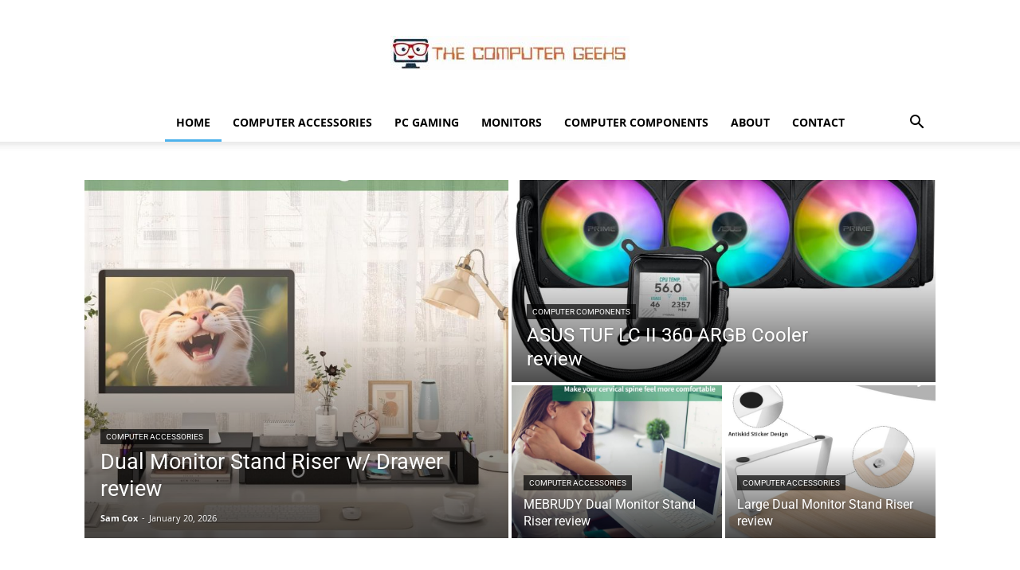

--- FILE ---
content_type: text/html; charset=UTF-8
request_url: https://thecomputergeeks.org/
body_size: 52313
content:
<!doctype html >
<!--[if IE 8]>    <html class="ie8" lang="en"> <![endif]-->
<!--[if IE 9]>    <html class="ie9" lang="en"> <![endif]-->
<!--[if gt IE 8]><!--> <html lang="en-US" prefix="og: https://ogp.me/ns#"> <!--<![endif]-->
<head><meta charset="UTF-8" /><script>if(navigator.userAgent.match(/MSIE|Internet Explorer/i)||navigator.userAgent.match(/Trident\/7\..*?rv:11/i)){var href=document.location.href;if(!href.match(/[?&]nowprocket/)){if(href.indexOf("?")==-1){if(href.indexOf("#")==-1){document.location.href=href+"?nowprocket=1"}else{document.location.href=href.replace("#","?nowprocket=1#")}}else{if(href.indexOf("#")==-1){document.location.href=href+"&nowprocket=1"}else{document.location.href=href.replace("#","&nowprocket=1#")}}}}</script><script>(()=>{class RocketLazyLoadScripts{constructor(){this.v="2.0.4",this.userEvents=["keydown","keyup","mousedown","mouseup","mousemove","mouseover","mouseout","touchmove","touchstart","touchend","touchcancel","wheel","click","dblclick","input"],this.attributeEvents=["onblur","onclick","oncontextmenu","ondblclick","onfocus","onmousedown","onmouseenter","onmouseleave","onmousemove","onmouseout","onmouseover","onmouseup","onmousewheel","onscroll","onsubmit"]}async t(){this.i(),this.o(),/iP(ad|hone)/.test(navigator.userAgent)&&this.h(),this.u(),this.l(this),this.m(),this.k(this),this.p(this),this._(),await Promise.all([this.R(),this.L()]),this.lastBreath=Date.now(),this.S(this),this.P(),this.D(),this.O(),this.M(),await this.C(this.delayedScripts.normal),await this.C(this.delayedScripts.defer),await this.C(this.delayedScripts.async),await this.T(),await this.F(),await this.j(),await this.A(),window.dispatchEvent(new Event("rocket-allScriptsLoaded")),this.everythingLoaded=!0,this.lastTouchEnd&&await new Promise(t=>setTimeout(t,500-Date.now()+this.lastTouchEnd)),this.I(),this.H(),this.U(),this.W()}i(){this.CSPIssue=sessionStorage.getItem("rocketCSPIssue"),document.addEventListener("securitypolicyviolation",t=>{this.CSPIssue||"script-src-elem"!==t.violatedDirective||"data"!==t.blockedURI||(this.CSPIssue=!0,sessionStorage.setItem("rocketCSPIssue",!0))},{isRocket:!0})}o(){window.addEventListener("pageshow",t=>{this.persisted=t.persisted,this.realWindowLoadedFired=!0},{isRocket:!0}),window.addEventListener("pagehide",()=>{this.onFirstUserAction=null},{isRocket:!0})}h(){let t;function e(e){t=e}window.addEventListener("touchstart",e,{isRocket:!0}),window.addEventListener("touchend",function i(o){o.changedTouches[0]&&t.changedTouches[0]&&Math.abs(o.changedTouches[0].pageX-t.changedTouches[0].pageX)<10&&Math.abs(o.changedTouches[0].pageY-t.changedTouches[0].pageY)<10&&o.timeStamp-t.timeStamp<200&&(window.removeEventListener("touchstart",e,{isRocket:!0}),window.removeEventListener("touchend",i,{isRocket:!0}),"INPUT"===o.target.tagName&&"text"===o.target.type||(o.target.dispatchEvent(new TouchEvent("touchend",{target:o.target,bubbles:!0})),o.target.dispatchEvent(new MouseEvent("mouseover",{target:o.target,bubbles:!0})),o.target.dispatchEvent(new PointerEvent("click",{target:o.target,bubbles:!0,cancelable:!0,detail:1,clientX:o.changedTouches[0].clientX,clientY:o.changedTouches[0].clientY})),event.preventDefault()))},{isRocket:!0})}q(t){this.userActionTriggered||("mousemove"!==t.type||this.firstMousemoveIgnored?"keyup"===t.type||"mouseover"===t.type||"mouseout"===t.type||(this.userActionTriggered=!0,this.onFirstUserAction&&this.onFirstUserAction()):this.firstMousemoveIgnored=!0),"click"===t.type&&t.preventDefault(),t.stopPropagation(),t.stopImmediatePropagation(),"touchstart"===this.lastEvent&&"touchend"===t.type&&(this.lastTouchEnd=Date.now()),"click"===t.type&&(this.lastTouchEnd=0),this.lastEvent=t.type,t.composedPath&&t.composedPath()[0].getRootNode()instanceof ShadowRoot&&(t.rocketTarget=t.composedPath()[0]),this.savedUserEvents.push(t)}u(){this.savedUserEvents=[],this.userEventHandler=this.q.bind(this),this.userEvents.forEach(t=>window.addEventListener(t,this.userEventHandler,{passive:!1,isRocket:!0})),document.addEventListener("visibilitychange",this.userEventHandler,{isRocket:!0})}U(){this.userEvents.forEach(t=>window.removeEventListener(t,this.userEventHandler,{passive:!1,isRocket:!0})),document.removeEventListener("visibilitychange",this.userEventHandler,{isRocket:!0}),this.savedUserEvents.forEach(t=>{(t.rocketTarget||t.target).dispatchEvent(new window[t.constructor.name](t.type,t))})}m(){const t="return false",e=Array.from(this.attributeEvents,t=>"data-rocket-"+t),i="["+this.attributeEvents.join("],[")+"]",o="[data-rocket-"+this.attributeEvents.join("],[data-rocket-")+"]",s=(e,i,o)=>{o&&o!==t&&(e.setAttribute("data-rocket-"+i,o),e["rocket"+i]=new Function("event",o),e.setAttribute(i,t))};new MutationObserver(t=>{for(const n of t)"attributes"===n.type&&(n.attributeName.startsWith("data-rocket-")||this.everythingLoaded?n.attributeName.startsWith("data-rocket-")&&this.everythingLoaded&&this.N(n.target,n.attributeName.substring(12)):s(n.target,n.attributeName,n.target.getAttribute(n.attributeName))),"childList"===n.type&&n.addedNodes.forEach(t=>{if(t.nodeType===Node.ELEMENT_NODE)if(this.everythingLoaded)for(const i of[t,...t.querySelectorAll(o)])for(const t of i.getAttributeNames())e.includes(t)&&this.N(i,t.substring(12));else for(const e of[t,...t.querySelectorAll(i)])for(const t of e.getAttributeNames())this.attributeEvents.includes(t)&&s(e,t,e.getAttribute(t))})}).observe(document,{subtree:!0,childList:!0,attributeFilter:[...this.attributeEvents,...e]})}I(){this.attributeEvents.forEach(t=>{document.querySelectorAll("[data-rocket-"+t+"]").forEach(e=>{this.N(e,t)})})}N(t,e){const i=t.getAttribute("data-rocket-"+e);i&&(t.setAttribute(e,i),t.removeAttribute("data-rocket-"+e))}k(t){Object.defineProperty(HTMLElement.prototype,"onclick",{get(){return this.rocketonclick||null},set(e){this.rocketonclick=e,this.setAttribute(t.everythingLoaded?"onclick":"data-rocket-onclick","this.rocketonclick(event)")}})}S(t){function e(e,i){let o=e[i];e[i]=null,Object.defineProperty(e,i,{get:()=>o,set(s){t.everythingLoaded?o=s:e["rocket"+i]=o=s}})}e(document,"onreadystatechange"),e(window,"onload"),e(window,"onpageshow");try{Object.defineProperty(document,"readyState",{get:()=>t.rocketReadyState,set(e){t.rocketReadyState=e},configurable:!0}),document.readyState="loading"}catch(t){console.log("WPRocket DJE readyState conflict, bypassing")}}l(t){this.originalAddEventListener=EventTarget.prototype.addEventListener,this.originalRemoveEventListener=EventTarget.prototype.removeEventListener,this.savedEventListeners=[],EventTarget.prototype.addEventListener=function(e,i,o){o&&o.isRocket||!t.B(e,this)&&!t.userEvents.includes(e)||t.B(e,this)&&!t.userActionTriggered||e.startsWith("rocket-")||t.everythingLoaded?t.originalAddEventListener.call(this,e,i,o):(t.savedEventListeners.push({target:this,remove:!1,type:e,func:i,options:o}),"mouseenter"!==e&&"mouseleave"!==e||t.originalAddEventListener.call(this,e,t.savedUserEvents.push,o))},EventTarget.prototype.removeEventListener=function(e,i,o){o&&o.isRocket||!t.B(e,this)&&!t.userEvents.includes(e)||t.B(e,this)&&!t.userActionTriggered||e.startsWith("rocket-")||t.everythingLoaded?t.originalRemoveEventListener.call(this,e,i,o):t.savedEventListeners.push({target:this,remove:!0,type:e,func:i,options:o})}}J(t,e){this.savedEventListeners=this.savedEventListeners.filter(i=>{let o=i.type,s=i.target||window;return e!==o||t!==s||(this.B(o,s)&&(i.type="rocket-"+o),this.$(i),!1)})}H(){EventTarget.prototype.addEventListener=this.originalAddEventListener,EventTarget.prototype.removeEventListener=this.originalRemoveEventListener,this.savedEventListeners.forEach(t=>this.$(t))}$(t){t.remove?this.originalRemoveEventListener.call(t.target,t.type,t.func,t.options):this.originalAddEventListener.call(t.target,t.type,t.func,t.options)}p(t){let e;function i(e){return t.everythingLoaded?e:e.split(" ").map(t=>"load"===t||t.startsWith("load.")?"rocket-jquery-load":t).join(" ")}function o(o){function s(e){const s=o.fn[e];o.fn[e]=o.fn.init.prototype[e]=function(){return this[0]===window&&t.userActionTriggered&&("string"==typeof arguments[0]||arguments[0]instanceof String?arguments[0]=i(arguments[0]):"object"==typeof arguments[0]&&Object.keys(arguments[0]).forEach(t=>{const e=arguments[0][t];delete arguments[0][t],arguments[0][i(t)]=e})),s.apply(this,arguments),this}}if(o&&o.fn&&!t.allJQueries.includes(o)){const e={DOMContentLoaded:[],"rocket-DOMContentLoaded":[]};for(const t in e)document.addEventListener(t,()=>{e[t].forEach(t=>t())},{isRocket:!0});o.fn.ready=o.fn.init.prototype.ready=function(i){function s(){parseInt(o.fn.jquery)>2?setTimeout(()=>i.bind(document)(o)):i.bind(document)(o)}return"function"==typeof i&&(t.realDomReadyFired?!t.userActionTriggered||t.fauxDomReadyFired?s():e["rocket-DOMContentLoaded"].push(s):e.DOMContentLoaded.push(s)),o([])},s("on"),s("one"),s("off"),t.allJQueries.push(o)}e=o}t.allJQueries=[],o(window.jQuery),Object.defineProperty(window,"jQuery",{get:()=>e,set(t){o(t)}})}P(){const t=new Map;document.write=document.writeln=function(e){const i=document.currentScript,o=document.createRange(),s=i.parentElement;let n=t.get(i);void 0===n&&(n=i.nextSibling,t.set(i,n));const c=document.createDocumentFragment();o.setStart(c,0),c.appendChild(o.createContextualFragment(e)),s.insertBefore(c,n)}}async R(){return new Promise(t=>{this.userActionTriggered?t():this.onFirstUserAction=t})}async L(){return new Promise(t=>{document.addEventListener("DOMContentLoaded",()=>{this.realDomReadyFired=!0,t()},{isRocket:!0})})}async j(){return this.realWindowLoadedFired?Promise.resolve():new Promise(t=>{window.addEventListener("load",t,{isRocket:!0})})}M(){this.pendingScripts=[];this.scriptsMutationObserver=new MutationObserver(t=>{for(const e of t)e.addedNodes.forEach(t=>{"SCRIPT"!==t.tagName||t.noModule||t.isWPRocket||this.pendingScripts.push({script:t,promise:new Promise(e=>{const i=()=>{const i=this.pendingScripts.findIndex(e=>e.script===t);i>=0&&this.pendingScripts.splice(i,1),e()};t.addEventListener("load",i,{isRocket:!0}),t.addEventListener("error",i,{isRocket:!0}),setTimeout(i,1e3)})})})}),this.scriptsMutationObserver.observe(document,{childList:!0,subtree:!0})}async F(){await this.X(),this.pendingScripts.length?(await this.pendingScripts[0].promise,await this.F()):this.scriptsMutationObserver.disconnect()}D(){this.delayedScripts={normal:[],async:[],defer:[]},document.querySelectorAll("script[type$=rocketlazyloadscript]").forEach(t=>{t.hasAttribute("data-rocket-src")?t.hasAttribute("async")&&!1!==t.async?this.delayedScripts.async.push(t):t.hasAttribute("defer")&&!1!==t.defer||"module"===t.getAttribute("data-rocket-type")?this.delayedScripts.defer.push(t):this.delayedScripts.normal.push(t):this.delayedScripts.normal.push(t)})}async _(){await this.L();let t=[];document.querySelectorAll("script[type$=rocketlazyloadscript][data-rocket-src]").forEach(e=>{let i=e.getAttribute("data-rocket-src");if(i&&!i.startsWith("data:")){i.startsWith("//")&&(i=location.protocol+i);try{const o=new URL(i).origin;o!==location.origin&&t.push({src:o,crossOrigin:e.crossOrigin||"module"===e.getAttribute("data-rocket-type")})}catch(t){}}}),t=[...new Map(t.map(t=>[JSON.stringify(t),t])).values()],this.Y(t,"preconnect")}async G(t){if(await this.K(),!0!==t.noModule||!("noModule"in HTMLScriptElement.prototype))return new Promise(e=>{let i;function o(){(i||t).setAttribute("data-rocket-status","executed"),e()}try{if(navigator.userAgent.includes("Firefox/")||""===navigator.vendor||this.CSPIssue)i=document.createElement("script"),[...t.attributes].forEach(t=>{let e=t.nodeName;"type"!==e&&("data-rocket-type"===e&&(e="type"),"data-rocket-src"===e&&(e="src"),i.setAttribute(e,t.nodeValue))}),t.text&&(i.text=t.text),t.nonce&&(i.nonce=t.nonce),i.hasAttribute("src")?(i.addEventListener("load",o,{isRocket:!0}),i.addEventListener("error",()=>{i.setAttribute("data-rocket-status","failed-network"),e()},{isRocket:!0}),setTimeout(()=>{i.isConnected||e()},1)):(i.text=t.text,o()),i.isWPRocket=!0,t.parentNode.replaceChild(i,t);else{const i=t.getAttribute("data-rocket-type"),s=t.getAttribute("data-rocket-src");i?(t.type=i,t.removeAttribute("data-rocket-type")):t.removeAttribute("type"),t.addEventListener("load",o,{isRocket:!0}),t.addEventListener("error",i=>{this.CSPIssue&&i.target.src.startsWith("data:")?(console.log("WPRocket: CSP fallback activated"),t.removeAttribute("src"),this.G(t).then(e)):(t.setAttribute("data-rocket-status","failed-network"),e())},{isRocket:!0}),s?(t.fetchPriority="high",t.removeAttribute("data-rocket-src"),t.src=s):t.src="data:text/javascript;base64,"+window.btoa(unescape(encodeURIComponent(t.text)))}}catch(i){t.setAttribute("data-rocket-status","failed-transform"),e()}});t.setAttribute("data-rocket-status","skipped")}async C(t){const e=t.shift();return e?(e.isConnected&&await this.G(e),this.C(t)):Promise.resolve()}O(){this.Y([...this.delayedScripts.normal,...this.delayedScripts.defer,...this.delayedScripts.async],"preload")}Y(t,e){this.trash=this.trash||[];let i=!0;var o=document.createDocumentFragment();t.forEach(t=>{const s=t.getAttribute&&t.getAttribute("data-rocket-src")||t.src;if(s&&!s.startsWith("data:")){const n=document.createElement("link");n.href=s,n.rel=e,"preconnect"!==e&&(n.as="script",n.fetchPriority=i?"high":"low"),t.getAttribute&&"module"===t.getAttribute("data-rocket-type")&&(n.crossOrigin=!0),t.crossOrigin&&(n.crossOrigin=t.crossOrigin),t.integrity&&(n.integrity=t.integrity),t.nonce&&(n.nonce=t.nonce),o.appendChild(n),this.trash.push(n),i=!1}}),document.head.appendChild(o)}W(){this.trash.forEach(t=>t.remove())}async T(){try{document.readyState="interactive"}catch(t){}this.fauxDomReadyFired=!0;try{await this.K(),this.J(document,"readystatechange"),document.dispatchEvent(new Event("rocket-readystatechange")),await this.K(),document.rocketonreadystatechange&&document.rocketonreadystatechange(),await this.K(),this.J(document,"DOMContentLoaded"),document.dispatchEvent(new Event("rocket-DOMContentLoaded")),await this.K(),this.J(window,"DOMContentLoaded"),window.dispatchEvent(new Event("rocket-DOMContentLoaded"))}catch(t){console.error(t)}}async A(){try{document.readyState="complete"}catch(t){}try{await this.K(),this.J(document,"readystatechange"),document.dispatchEvent(new Event("rocket-readystatechange")),await this.K(),document.rocketonreadystatechange&&document.rocketonreadystatechange(),await this.K(),this.J(window,"load"),window.dispatchEvent(new Event("rocket-load")),await this.K(),window.rocketonload&&window.rocketonload(),await this.K(),this.allJQueries.forEach(t=>t(window).trigger("rocket-jquery-load")),await this.K(),this.J(window,"pageshow");const t=new Event("rocket-pageshow");t.persisted=this.persisted,window.dispatchEvent(t),await this.K(),window.rocketonpageshow&&window.rocketonpageshow({persisted:this.persisted})}catch(t){console.error(t)}}async K(){Date.now()-this.lastBreath>45&&(await this.X(),this.lastBreath=Date.now())}async X(){return document.hidden?new Promise(t=>setTimeout(t)):new Promise(t=>requestAnimationFrame(t))}B(t,e){return e===document&&"readystatechange"===t||(e===document&&"DOMContentLoaded"===t||(e===window&&"DOMContentLoaded"===t||(e===window&&"load"===t||e===window&&"pageshow"===t)))}static run(){(new RocketLazyLoadScripts).t()}}RocketLazyLoadScripts.run()})();</script>
    <title>The Computer Geeks | Computer Monitors LED, Touch Screen,Gaming</title>
<link data-wpr-hosted-gf-parameters="family=Open%20Sans%3A400%2C600%2C700%2C300%7CRoboto%3A400%2C600%2C700%2C300&display=swap" href="https://thecomputergeeks.org/wp-content/cache/fonts/1/google-fonts/css/2/3/9/379013c3042decd2e8f71d300a044.css" rel="stylesheet">
    
    <meta name="viewport" content="width=device-width, initial-scale=1.0">
    <link rel="pingback" href="https://thecomputergeeks.org/xmlrpc.php" />
    <link rel="icon" type="image/png" href="https://thecomputergeeks.org/wp-content/uploads/2021/11/geek-favicon.png">            <script type="rocketlazyloadscript" data-rocket-src="https://www.google.com/recaptcha/api.js?render=6LcVCRIlAAAAAFWj3JfXdzUaLys6dmpw788qnZJ1"></script>
   
<!-- Search Engine Optimization by Rank Math PRO - https://rankmath.com/ -->
<meta name="description" content="The Computer Geeks is a technology/computer review and information website designed to help you make better decisions about your IT purchases."/>
<meta name="robots" content="follow, index, max-snippet:-1, max-video-preview:-1, max-image-preview:large"/>
<link rel="canonical" href="https://thecomputergeeks.org/" />
<meta property="og:locale" content="en_US" />
<meta property="og:type" content="website" />
<meta property="og:title" content="The Computer Geeks | Computer Monitors LED, Touch Screen,Gaming" />
<meta property="og:description" content="The Computer Geeks is a technology/computer review and information website designed to help you make better decisions about your IT purchases." />
<meta property="og:url" content="https://thecomputergeeks.org/" />
<meta property="og:site_name" content="The Computer Geeks Computer Monitors LED, Touch Screen," />
<meta property="og:updated_time" content="2025-04-13T19:45:00+00:00" />
<meta property="og:image" content="https://thecomputergeeks.org/wp-content/uploads/2021/06/Top-10-Best-Laptops-for-QuickBooks.png" />
<meta property="og:image:secure_url" content="https://thecomputergeeks.org/wp-content/uploads/2021/06/Top-10-Best-Laptops-for-QuickBooks.png" />
<meta property="og:image:width" content="800" />
<meta property="og:image:height" content="429" />
<meta property="og:image:alt" content="Top 10 Best Laptops for QuickBooks" />
<meta property="og:image:type" content="image/png" />
<meta property="article:published_time" content="2024-12-05T06:38:39+00:00" />
<meta property="article:modified_time" content="2025-04-13T19:45:00+00:00" />
<meta name="twitter:card" content="summary_large_image" />
<meta name="twitter:title" content="The Computer Geeks | Computer Monitors LED, Touch Screen,Gaming" />
<meta name="twitter:description" content="The Computer Geeks is a technology/computer review and information website designed to help you make better decisions about your IT purchases." />
<meta name="twitter:site" content="@thecomputerg_" />
<meta name="twitter:creator" content="@T0TALfps" />
<meta name="twitter:image" content="https://thecomputergeeks.org/wp-content/uploads/2021/06/Top-10-Best-Laptops-for-QuickBooks.png" />
<meta name="twitter:label1" content="Written by" />
<meta name="twitter:data1" content="Kevin Johnson" />
<meta name="twitter:label2" content="Time to read" />
<meta name="twitter:data2" content="8 minutes" />
<script type="application/ld+json" class="rank-math-schema-pro">{"@context":"https://schema.org","@graph":[{"@type":"Place","@id":"https://thecomputergeeks.org/#place","geo":{"@type":"GeoCoordinates","latitude":"44.12907148601542","longitude":" -92.25484166050876"},"hasMap":"https://www.google.com/maps/search/?api=1&amp;query=44.12907148601542, -92.25484166050876","address":{"@type":"PostalAddress","streetAddress":"30 1st St SW","addressLocality":"Elgin","addressRegion":"MN","postalCode":"55932","addressCountry":"US"}},{"@type":"Organization","@id":"https://thecomputergeeks.org/#organization","name":"The Computer Geeks","url":"https://thecomputergeeks.org","sameAs":["https://facebook.com/thecomputergeeks.info/","https://twitter.com/thecomputerg_","https://linkedin.com/company/thecomputergeeks/","https://www.instagram.com/thecomputergeeks_/","https://www.pinterest.ph/thecomputergeeks/","https://www.tiktok.com/@thecomputergeesh","https://www.youtube.com/@thecomputergeeks_"],"email":"info@thecomputergeeks.org","address":{"@type":"PostalAddress","streetAddress":"30 1st St SW","addressLocality":"Elgin","addressRegion":"MN","postalCode":"55932","addressCountry":"US"},"logo":{"@type":"ImageObject","@id":"https://thecomputergeeks.org/#logo","url":"https://thecomputergeeks.org/wp-content/uploads/2021/11/geek-logo.png","contentUrl":"https://thecomputergeeks.org/wp-content/uploads/2021/11/geek-logo.png","caption":"The Computer Geeks Computer Monitors LED, Touch Screen,","inLanguage":"en-US","width":"225","height":"225"},"contactPoint":[{"@type":"ContactPoint","telephone":"+1 507 580 5428","contactType":"customer support"}],"description":"The Computer Geeks have been around for a long time, and we\u2019ve learned that your desktop is more than just a work machine. It can also be the hub of your multimedia entertainment center with an all-in-one or mini PC from our store! We have top of the line computers to suit any need - whether you want to upgrade your current system or get something new altogether.","location":{"@id":"https://thecomputergeeks.org/#place"}},{"@type":"WebSite","@id":"https://thecomputergeeks.org/#website","url":"https://thecomputergeeks.org","name":"The Computer Geeks Computer Monitors LED, Touch Screen,","publisher":{"@id":"https://thecomputergeeks.org/#organization"},"inLanguage":"en-US","potentialAction":{"@type":"SearchAction","target":"https://thecomputergeeks.org/?s={search_term_string}","query-input":"required name=search_term_string"}},{"@type":"ImageObject","@id":"https://thecomputergeeks.org/wp-content/uploads/2021/06/Top-10-Best-Laptops-for-QuickBooks.png","url":"https://thecomputergeeks.org/wp-content/uploads/2021/06/Top-10-Best-Laptops-for-QuickBooks.png","width":"800","height":"429","caption":"Top 10 Best Laptops for QuickBooks","inLanguage":"en-US"},{"@type":"WebPage","@id":"https://thecomputergeeks.org/#webpage","url":"https://thecomputergeeks.org/","name":"The Computer Geeks | Computer Monitors LED, Touch Screen,Gaming","datePublished":"2024-12-05T06:38:39+00:00","dateModified":"2025-04-13T19:45:00+00:00","about":{"@id":"https://thecomputergeeks.org/#organization"},"isPartOf":{"@id":"https://thecomputergeeks.org/#website"},"primaryImageOfPage":{"@id":"https://thecomputergeeks.org/wp-content/uploads/2021/06/Top-10-Best-Laptops-for-QuickBooks.png"},"inLanguage":"en-US"},{"@type":"Person","@id":"https://thecomputergeeks.org/author/roman/","name":"Kevin Johnson","description":"Hi, I'm Kevin Johnson, an author for TheComputerGeeks.org. I'm obsessed with all things related to computer monitors, from LCDs to LEDs, touch screens, and gaming. I've been writing about these topics for years and am passionate about helping people learn more about the latest in computer monitor technology. From selecting the right monitor for your needs to troubleshooting any issues you might be experiencing, I'm always here to provide helpful guidance. I always look for the latest monitors to share all my findings with our readers. I am a computer geek and proud of it. From building my custom rig to figuring out what's wrong with your PC, you can count on me for top-notch service at an affordable price. Whether you're looking for someone who knows his way around technology or wants help fixing the basics, like setting up email accounts, I'm here to serve. So if you need a reliable tech support professional in Denver, call Kevin today!","url":"https://thecomputergeeks.org/author/roman/","image":{"@type":"ImageObject","@id":"https://thecomputergeeks.org/wp-content/uploads/2023/03/cropped-Kevin-Johnson-96x96.jpg","url":"https://thecomputergeeks.org/wp-content/uploads/2023/03/cropped-Kevin-Johnson-96x96.jpg","caption":"Kevin Johnson","inLanguage":"en-US"},"sameAs":["https://www.facebook.com/people/Kevin-Johnson/100046178590543/","https://twitter.com/https://twitter.com/T0TALfps","https://uk.linkedin.com/in/kevinjohnson13","https://www.pinterest.com/KevinJohnson258/","https://www.instagram.com/thekevinljohnson/?hl=en"],"worksFor":{"@id":"https://thecomputergeeks.org/#organization"}},{"@type":"Article","headline":"The Computer Geeks | Computer Monitors LED, Touch Screen,Gaming","keywords":"The Computer Geeks","datePublished":"2024-12-05T06:38:39+00:00","dateModified":"2025-04-13T19:45:00+00:00","author":{"@id":"https://thecomputergeeks.org/author/roman/","name":"Kevin Johnson"},"publisher":{"@id":"https://thecomputergeeks.org/#organization"},"description":"The Computer Geeks is a technology/computer review and information website designed to help you make better decisions about your IT purchases.","name":"The Computer Geeks | Computer Monitors LED, Touch Screen,Gaming","@id":"https://thecomputergeeks.org/#richSnippet","isPartOf":{"@id":"https://thecomputergeeks.org/#webpage"},"image":{"@id":"https://thecomputergeeks.org/wp-content/uploads/2021/06/Top-10-Best-Laptops-for-QuickBooks.png"},"inLanguage":"en-US","mainEntityOfPage":{"@id":"https://thecomputergeeks.org/#webpage"}}]}</script>
<!-- /Rank Math WordPress SEO plugin -->

<link rel='dns-prefetch' href='//fonts.googleapis.com' />
<link rel='dns-prefetch' href='//www.googletagmanager.com' />
<link href='https://fonts.gstatic.com' crossorigin rel='preconnect' />
<link rel="alternate" type="application/rss+xml" title="Computer Geeks Computer Monitors LED, Touch Screen, &raquo; Feed" href="https://thecomputergeeks.org/feed/" />
<link rel="alternate" type="application/rss+xml" title="Computer Geeks Computer Monitors LED, Touch Screen, &raquo; Comments Feed" href="https://thecomputergeeks.org/comments/feed/" />
<link rel="alternate" title="oEmbed (JSON)" type="application/json+oembed" href="https://thecomputergeeks.org/wp-json/oembed/1.0/embed?url=https%3A%2F%2Fthecomputergeeks.org%2F" />
<link rel="alternate" title="oEmbed (XML)" type="text/xml+oembed" href="https://thecomputergeeks.org/wp-json/oembed/1.0/embed?url=https%3A%2F%2Fthecomputergeeks.org%2F&#038;format=xml" />
<style id='wp-img-auto-sizes-contain-inline-css' type='text/css'>
img:is([sizes=auto i],[sizes^="auto," i]){contain-intrinsic-size:3000px 1500px}
/*# sourceURL=wp-img-auto-sizes-contain-inline-css */
</style>
<style id='wp-emoji-styles-inline-css' type='text/css'>

	img.wp-smiley, img.emoji {
		display: inline !important;
		border: none !important;
		box-shadow: none !important;
		height: 1em !important;
		width: 1em !important;
		margin: 0 0.07em !important;
		vertical-align: -0.1em !important;
		background: none !important;
		padding: 0 !important;
	}
/*# sourceURL=wp-emoji-styles-inline-css */
</style>
<style id='classic-theme-styles-inline-css' type='text/css'>
/*! This file is auto-generated */
.wp-block-button__link{color:#fff;background-color:#32373c;border-radius:9999px;box-shadow:none;text-decoration:none;padding:calc(.667em + 2px) calc(1.333em + 2px);font-size:1.125em}.wp-block-file__button{background:#32373c;color:#fff;text-decoration:none}
/*# sourceURL=/wp-includes/css/classic-themes.min.css */
</style>
<link data-minify="1" rel='stylesheet' id='dynamic-product-embeds-css-css' href='https://thecomputergeeks.org/wp-content/cache/min/1/wp-content/plugins/aiwisemind-helper/assets/styles/front-end.css?ver=1764450295' type='text/css' media='all' />
<link rel='stylesheet' id='cookie-notice-front-css' href='https://thecomputergeeks.org/wp-content/plugins/cookie-notice/css/front.min.css?ver=2.5.11' type='text/css' media='all' />
<link data-minify="1" rel='stylesheet' id='woocommerce-layout-css' href='https://thecomputergeeks.org/wp-content/cache/min/1/wp-content/plugins/woocommerce/assets/css/woocommerce-layout.css?ver=1764450295' type='text/css' media='all' />
<link data-minify="1" rel='stylesheet' id='woocommerce-smallscreen-css' href='https://thecomputergeeks.org/wp-content/cache/min/1/wp-content/plugins/woocommerce/assets/css/woocommerce-smallscreen.css?ver=1764450295' type='text/css' media='only screen and (max-width: 768px)' />
<link data-minify="1" rel='stylesheet' id='woocommerce-general-css' href='https://thecomputergeeks.org/wp-content/cache/background-css/1/thecomputergeeks.org/wp-content/cache/min/1/wp-content/plugins/woocommerce/assets/css/woocommerce.css?ver=1764450295&wpr_t=1769064922' type='text/css' media='all' />
<style id='woocommerce-inline-inline-css' type='text/css'>
.woocommerce form .form-row .required { visibility: visible; }
/*# sourceURL=woocommerce-inline-inline-css */
</style>
<link data-minify="1" rel='stylesheet' id='td-plugin-multi-purpose-css' href='https://thecomputergeeks.org/wp-content/cache/min/1/wp-content/plugins/td-composer/td-multi-purpose/style.css?ver=1764450295' type='text/css' media='all' />

<link data-minify="1" rel='stylesheet' id='td-theme-css' href='https://thecomputergeeks.org/wp-content/cache/min/1/wp-content/themes/Newspaper/style.css?ver=1764450295' type='text/css' media='all' />
<style id='td-theme-inline-css' type='text/css'>@media (max-width:767px){.td-header-desktop-wrap{display:none}}@media (min-width:767px){.td-header-mobile-wrap{display:none}}</style>
<link data-minify="1" rel='stylesheet' id='td-theme-woo-css' href='https://thecomputergeeks.org/wp-content/cache/min/1/wp-content/themes/Newspaper/style-woocommerce.css?ver=1764450295' type='text/css' media='all' />
<link data-minify="1" rel='stylesheet' id='td-legacy-framework-front-style-css' href='https://thecomputergeeks.org/wp-content/cache/background-css/1/thecomputergeeks.org/wp-content/cache/min/1/wp-content/plugins/td-composer/legacy/Newspaper/assets/css/td_legacy_main.css?ver=1764450295&wpr_t=1769064922' type='text/css' media='all' />
<link data-minify="1" rel='stylesheet' id='td-legacy-framework-woo-style-css' href='https://thecomputergeeks.org/wp-content/cache/min/1/wp-content/plugins/td-composer/legacy/Newspaper/assets/css/td_legacy_woocommerce.css?ver=1764450295' type='text/css' media='all' />
<link data-minify="1" rel='stylesheet' id='td-standard-pack-framework-front-style-css' href='https://thecomputergeeks.org/wp-content/cache/background-css/1/thecomputergeeks.org/wp-content/cache/min/1/wp-content/plugins/td-standard-pack/Newspaper/assets/css/td_standard_pack_main.css?ver=1764450295&wpr_t=1769064922' type='text/css' media='all' />
<link data-minify="1" rel='stylesheet' id='tdb_style_cloud_templates_front-css' href='https://thecomputergeeks.org/wp-content/cache/min/1/wp-content/plugins/td-cloud-library/assets/css/tdb_main.css?ver=1764450295' type='text/css' media='all' />
<style id='rocket-lazyload-inline-css' type='text/css'>
.rll-youtube-player{position:relative;padding-bottom:56.23%;height:0;overflow:hidden;max-width:100%;}.rll-youtube-player:focus-within{outline: 2px solid currentColor;outline-offset: 5px;}.rll-youtube-player iframe{position:absolute;top:0;left:0;width:100%;height:100%;z-index:100;background:0 0}.rll-youtube-player img{bottom:0;display:block;left:0;margin:auto;max-width:100%;width:100%;position:absolute;right:0;top:0;border:none;height:auto;-webkit-transition:.4s all;-moz-transition:.4s all;transition:.4s all}.rll-youtube-player img:hover{-webkit-filter:brightness(75%)}.rll-youtube-player .play{height:100%;width:100%;left:0;top:0;position:absolute;background:var(--wpr-bg-90031b7d-47be-484d-99ab-1bb98d9b26d9) no-repeat center;background-color: transparent !important;cursor:pointer;border:none;}
/*# sourceURL=rocket-lazyload-inline-css */
</style>
<script type="rocketlazyloadscript" data-rocket-type="text/javascript" data-rocket-src="https://thecomputergeeks.org/wp-includes/js/jquery/jquery.min.js?ver=3.7.1" id="jquery-core-js" data-rocket-defer defer></script>
<script type="rocketlazyloadscript" data-rocket-type="text/javascript" data-rocket-src="https://thecomputergeeks.org/wp-includes/js/jquery/jquery-migrate.min.js?ver=3.4.1" id="jquery-migrate-js" data-rocket-defer defer></script>
<script type="text/javascript" id="cegg-price-alert-js-extra">
/* <![CDATA[ */
var ceggPriceAlert = {"ajaxurl":"https://thecomputergeeks.org/wp-admin/admin-ajax.php","nonce":"529e77b431"};
//# sourceURL=cegg-price-alert-js-extra
/* ]]> */
</script>
<script type="rocketlazyloadscript" data-minify="1" data-rocket-type="text/javascript" data-rocket-src="https://thecomputergeeks.org/wp-content/cache/min/1/wp-content/plugins/content-egg/res/js/price_alert.js?ver=1764450295" id="cegg-price-alert-js" data-rocket-defer defer></script>
<script type="rocketlazyloadscript" data-rocket-type="text/javascript" id="cookie-notice-front-js-before">
/* <![CDATA[ */
var cnArgs = {"ajaxUrl":"https:\/\/thecomputergeeks.org\/wp-admin\/admin-ajax.php","nonce":"2fd86ba9a0","hideEffect":"fade","position":"bottom","onScroll":false,"onScrollOffset":100,"onClick":false,"cookieName":"cookie_notice_accepted","cookieTime":2592000,"cookieTimeRejected":2592000,"globalCookie":false,"redirection":false,"cache":true,"revokeCookies":false,"revokeCookiesOpt":"automatic"};

//# sourceURL=cookie-notice-front-js-before
/* ]]> */
</script>
<script type="rocketlazyloadscript" data-rocket-type="text/javascript" data-rocket-src="https://thecomputergeeks.org/wp-content/plugins/cookie-notice/js/front.min.js?ver=2.5.11" id="cookie-notice-front-js" data-rocket-defer defer></script>
<script type="rocketlazyloadscript" data-rocket-type="text/javascript" data-rocket-src="https://thecomputergeeks.org/wp-content/plugins/woocommerce/assets/js/jquery-blockui/jquery.blockUI.min.js?ver=2.7.0-wc.10.4.3" id="wc-jquery-blockui-js" defer="defer" data-wp-strategy="defer"></script>
<script type="text/javascript" id="wc-add-to-cart-js-extra">
/* <![CDATA[ */
var wc_add_to_cart_params = {"ajax_url":"/wp-admin/admin-ajax.php","wc_ajax_url":"/?wc-ajax=%%endpoint%%","i18n_view_cart":"View cart","cart_url":"https://thecomputergeeks.org/cart/","is_cart":"","cart_redirect_after_add":"no"};
//# sourceURL=wc-add-to-cart-js-extra
/* ]]> */
</script>
<script type="rocketlazyloadscript" data-rocket-type="text/javascript" data-rocket-src="https://thecomputergeeks.org/wp-content/plugins/woocommerce/assets/js/frontend/add-to-cart.min.js?ver=10.4.3" id="wc-add-to-cart-js" defer="defer" data-wp-strategy="defer"></script>
<script type="rocketlazyloadscript" data-rocket-type="text/javascript" data-rocket-src="https://thecomputergeeks.org/wp-content/plugins/woocommerce/assets/js/js-cookie/js.cookie.min.js?ver=2.1.4-wc.10.4.3" id="wc-js-cookie-js" defer="defer" data-wp-strategy="defer"></script>
<script type="text/javascript" id="woocommerce-js-extra">
/* <![CDATA[ */
var woocommerce_params = {"ajax_url":"/wp-admin/admin-ajax.php","wc_ajax_url":"/?wc-ajax=%%endpoint%%","i18n_password_show":"Show password","i18n_password_hide":"Hide password"};
//# sourceURL=woocommerce-js-extra
/* ]]> */
</script>
<script type="rocketlazyloadscript" data-rocket-type="text/javascript" data-rocket-src="https://thecomputergeeks.org/wp-content/plugins/woocommerce/assets/js/frontend/woocommerce.min.js?ver=10.4.3" id="woocommerce-js" defer="defer" data-wp-strategy="defer"></script>
<link rel="https://api.w.org/" href="https://thecomputergeeks.org/wp-json/" /><link rel="alternate" title="JSON" type="application/json" href="https://thecomputergeeks.org/wp-json/wp/v2/pages/928" /><link rel="EditURI" type="application/rsd+xml" title="RSD" href="https://thecomputergeeks.org/xmlrpc.php?rsd" />

<link rel='shortlink' href='https://thecomputergeeks.org/' />
<meta name="generator" content="Site Kit by Google 1.168.0" />    <script type="rocketlazyloadscript">
        window.tdb_global_vars = {"wpRestUrl":"https:\/\/thecomputergeeks.org\/wp-json\/","permalinkStructure":"\/%postname%\/"};
        window.tdb_p_autoload_vars = {"isAjax":false,"isAdminBarShowing":false,"autoloadStatus":"on","origPostEditUrl":null};
    </script>
    
    <style id="tdb-global-colors">:root{--accent-color:#fff}</style>

    
		<noscript><style>.woocommerce-product-gallery{ opacity: 1 !important; }</style></noscript>
	
<!-- JS generated by theme -->

<script type="rocketlazyloadscript" data-rocket-type="text/javascript" id="td-generated-header-js">
    
    

	    var tdBlocksArray = []; //here we store all the items for the current page

	    // td_block class - each ajax block uses a object of this class for requests
	    function tdBlock() {
		    this.id = '';
		    this.block_type = 1; //block type id (1-234 etc)
		    this.atts = '';
		    this.td_column_number = '';
		    this.td_current_page = 1; //
		    this.post_count = 0; //from wp
		    this.found_posts = 0; //from wp
		    this.max_num_pages = 0; //from wp
		    this.td_filter_value = ''; //current live filter value
		    this.is_ajax_running = false;
		    this.td_user_action = ''; // load more or infinite loader (used by the animation)
		    this.header_color = '';
		    this.ajax_pagination_infinite_stop = ''; //show load more at page x
	    }

        // td_js_generator - mini detector
        ( function () {
            var htmlTag = document.getElementsByTagName("html")[0];

	        if ( navigator.userAgent.indexOf("MSIE 10.0") > -1 ) {
                htmlTag.className += ' ie10';
            }

            if ( !!navigator.userAgent.match(/Trident.*rv\:11\./) ) {
                htmlTag.className += ' ie11';
            }

	        if ( navigator.userAgent.indexOf("Edge") > -1 ) {
                htmlTag.className += ' ieEdge';
            }

            if ( /(iPad|iPhone|iPod)/g.test(navigator.userAgent) ) {
                htmlTag.className += ' td-md-is-ios';
            }

            var user_agent = navigator.userAgent.toLowerCase();
            if ( user_agent.indexOf("android") > -1 ) {
                htmlTag.className += ' td-md-is-android';
            }

            if ( -1 !== navigator.userAgent.indexOf('Mac OS X')  ) {
                htmlTag.className += ' td-md-is-os-x';
            }

            if ( /chrom(e|ium)/.test(navigator.userAgent.toLowerCase()) ) {
               htmlTag.className += ' td-md-is-chrome';
            }

            if ( -1 !== navigator.userAgent.indexOf('Firefox') ) {
                htmlTag.className += ' td-md-is-firefox';
            }

            if ( -1 !== navigator.userAgent.indexOf('Safari') && -1 === navigator.userAgent.indexOf('Chrome') ) {
                htmlTag.className += ' td-md-is-safari';
            }

            if( -1 !== navigator.userAgent.indexOf('IEMobile') ){
                htmlTag.className += ' td-md-is-iemobile';
            }

        })();

        var tdLocalCache = {};

        ( function () {
            "use strict";

            tdLocalCache = {
                data: {},
                remove: function (resource_id) {
                    delete tdLocalCache.data[resource_id];
                },
                exist: function (resource_id) {
                    return tdLocalCache.data.hasOwnProperty(resource_id) && tdLocalCache.data[resource_id] !== null;
                },
                get: function (resource_id) {
                    return tdLocalCache.data[resource_id];
                },
                set: function (resource_id, cachedData) {
                    tdLocalCache.remove(resource_id);
                    tdLocalCache.data[resource_id] = cachedData;
                }
            };
        })();

    
    
var td_viewport_interval_list=[{"limitBottom":767,"sidebarWidth":228},{"limitBottom":1018,"sidebarWidth":300},{"limitBottom":1140,"sidebarWidth":324}];
var tdc_is_installed="yes";
var tdc_domain_active=false;
var td_ajax_url="https:\/\/thecomputergeeks.org\/wp-admin\/admin-ajax.php?td_theme_name=Newspaper&v=12.7.3";
var td_get_template_directory_uri="https:\/\/thecomputergeeks.org\/wp-content\/plugins\/td-composer\/legacy\/common";
var tds_snap_menu="snap";
var tds_logo_on_sticky="";
var tds_header_style="10";
var td_please_wait="Please wait...";
var td_email_user_pass_incorrect="User or password incorrect!";
var td_email_user_incorrect="Email or username incorrect!";
var td_email_incorrect="Email incorrect!";
var td_user_incorrect="Username incorrect!";
var td_email_user_empty="Email or username empty!";
var td_pass_empty="Pass empty!";
var td_pass_pattern_incorrect="Invalid Pass Pattern!";
var td_retype_pass_incorrect="Retyped Pass incorrect!";
var tds_more_articles_on_post_enable="";
var tds_more_articles_on_post_time_to_wait="3";
var tds_more_articles_on_post_pages_distance_from_top=0;
var tds_captcha="show";
var tds_theme_color_site_wide="#4db2ec";
var tds_smart_sidebar="enabled";
var tdThemeName="Newspaper";
var tdThemeNameWl="Newspaper";
var td_magnific_popup_translation_tPrev="Previous (Left arrow key)";
var td_magnific_popup_translation_tNext="Next (Right arrow key)";
var td_magnific_popup_translation_tCounter="%curr% of %total%";
var td_magnific_popup_translation_ajax_tError="The content from %url% could not be loaded.";
var td_magnific_popup_translation_image_tError="The image #%curr% could not be loaded.";
var tdBlockNonce="13a69faf8e";
var tdMobileMenu="enabled";
var tdMobileSearch="enabled";
var tdDateNamesI18n={"month_names":["January","February","March","April","May","June","July","August","September","October","November","December"],"month_names_short":["Jan","Feb","Mar","Apr","May","Jun","Jul","Aug","Sep","Oct","Nov","Dec"],"day_names":["Sunday","Monday","Tuesday","Wednesday","Thursday","Friday","Saturday"],"day_names_short":["Sun","Mon","Tue","Wed","Thu","Fri","Sat"]};
var tdb_modal_confirm="Save";
var tdb_modal_cancel="Cancel";
var tdb_modal_confirm_alt="Yes";
var tdb_modal_cancel_alt="No";
var td_deploy_mode="deploy";
var td_ad_background_click_link="";
var td_ad_background_click_target="";
</script>


<!-- Header style compiled by theme -->

<style>.td-menu-background,.td-search-background{background-image:var(--wpr-bg-51675e6e-6559-45dd-92f0-51545e9717c7)}.white-popup-block:before{background-image:var(--wpr-bg-c7dcfd98-ac7f-44f5-82ed-d8c0770d10d9)}:root{--td_mobile_gradient_one_mob:rgba(0,0,0,0.5);--td_mobile_gradient_two_mob:rgba(0,0,0,0.6)}.td-header-wrap .td-header-top-menu-full,.td-header-wrap .top-header-menu .sub-menu,.tdm-header-style-1.td-header-wrap .td-header-top-menu-full,.tdm-header-style-1.td-header-wrap .top-header-menu .sub-menu,.tdm-header-style-2.td-header-wrap .td-header-top-menu-full,.tdm-header-style-2.td-header-wrap .top-header-menu .sub-menu,.tdm-header-style-3.td-header-wrap .td-header-top-menu-full,.tdm-header-style-3.td-header-wrap .top-header-menu .sub-menu{background-color:#000000}.td-header-style-8 .td-header-top-menu-full{background-color:transparent}.td-header-style-8 .td-header-top-menu-full .td-header-top-menu{background-color:#000000;padding-left:15px;padding-right:15px}.td-header-wrap .td-header-top-menu-full .td-header-top-menu,.td-header-wrap .td-header-top-menu-full{border-bottom:none}.td-header-top-menu,.td-header-top-menu a,.td-header-wrap .td-header-top-menu-full .td-header-top-menu,.td-header-wrap .td-header-top-menu-full a,.td-header-style-8 .td-header-top-menu,.td-header-style-8 .td-header-top-menu a,.td-header-top-menu .td-drop-down-search .entry-title a{color:#ffffff}.td-menu-background,.td-search-background{background-image:var(--wpr-bg-51675e6e-6559-45dd-92f0-51545e9717c7)}.white-popup-block:before{background-image:var(--wpr-bg-c7dcfd98-ac7f-44f5-82ed-d8c0770d10d9)}:root{--td_mobile_gradient_one_mob:rgba(0,0,0,0.5);--td_mobile_gradient_two_mob:rgba(0,0,0,0.6)}.td-header-wrap .td-header-top-menu-full,.td-header-wrap .top-header-menu .sub-menu,.tdm-header-style-1.td-header-wrap .td-header-top-menu-full,.tdm-header-style-1.td-header-wrap .top-header-menu .sub-menu,.tdm-header-style-2.td-header-wrap .td-header-top-menu-full,.tdm-header-style-2.td-header-wrap .top-header-menu .sub-menu,.tdm-header-style-3.td-header-wrap .td-header-top-menu-full,.tdm-header-style-3.td-header-wrap .top-header-menu .sub-menu{background-color:#000000}.td-header-style-8 .td-header-top-menu-full{background-color:transparent}.td-header-style-8 .td-header-top-menu-full .td-header-top-menu{background-color:#000000;padding-left:15px;padding-right:15px}.td-header-wrap .td-header-top-menu-full .td-header-top-menu,.td-header-wrap .td-header-top-menu-full{border-bottom:none}.td-header-top-menu,.td-header-top-menu a,.td-header-wrap .td-header-top-menu-full .td-header-top-menu,.td-header-wrap .td-header-top-menu-full a,.td-header-style-8 .td-header-top-menu,.td-header-style-8 .td-header-top-menu a,.td-header-top-menu .td-drop-down-search .entry-title a{color:#ffffff}</style>

<!-- Google tag (gtag.js) -->
<script type="rocketlazyloadscript" async data-rocket-src="https://www.googletagmanager.com/gtag/js?id=G-VRS9R8TQY6"></script>
<script type="rocketlazyloadscript">
  window.dataLayer = window.dataLayer || [];
  function gtag(){dataLayer.push(arguments);}
  gtag('js', new Date());

  gtag('config', 'G-VRS9R8TQY6');
</script>
<link rel="icon" href="https://thecomputergeeks.org/wp-content/uploads/2021/11/cropped-geek-favicon-150x150.png" sizes="32x32" />
<link rel="icon" href="https://thecomputergeeks.org/wp-content/uploads/2021/11/cropped-geek-favicon-300x300.png" sizes="192x192" />
<link rel="apple-touch-icon" href="https://thecomputergeeks.org/wp-content/uploads/2021/11/cropped-geek-favicon-300x300.png" />
<meta name="msapplication-TileImage" content="https://thecomputergeeks.org/wp-content/uploads/2021/11/cropped-geek-favicon-300x300.png" />

<!-- Button style compiled by theme -->

<style></style>

	<style id="tdw-css-placeholder"></style><noscript><style id="rocket-lazyload-nojs-css">.rll-youtube-player, [data-lazy-src]{display:none !important;}</style></noscript><link data-minify="1" rel='stylesheet' id='wc-blocks-style-css' href='https://thecomputergeeks.org/wp-content/cache/min/1/wp-content/plugins/woocommerce/assets/client/blocks/wc-blocks.css?ver=1764450295' type='text/css' media='all' />
<style id='global-styles-inline-css' type='text/css'>
:root{--wp--preset--aspect-ratio--square: 1;--wp--preset--aspect-ratio--4-3: 4/3;--wp--preset--aspect-ratio--3-4: 3/4;--wp--preset--aspect-ratio--3-2: 3/2;--wp--preset--aspect-ratio--2-3: 2/3;--wp--preset--aspect-ratio--16-9: 16/9;--wp--preset--aspect-ratio--9-16: 9/16;--wp--preset--color--black: #000000;--wp--preset--color--cyan-bluish-gray: #abb8c3;--wp--preset--color--white: #ffffff;--wp--preset--color--pale-pink: #f78da7;--wp--preset--color--vivid-red: #cf2e2e;--wp--preset--color--luminous-vivid-orange: #ff6900;--wp--preset--color--luminous-vivid-amber: #fcb900;--wp--preset--color--light-green-cyan: #7bdcb5;--wp--preset--color--vivid-green-cyan: #00d084;--wp--preset--color--pale-cyan-blue: #8ed1fc;--wp--preset--color--vivid-cyan-blue: #0693e3;--wp--preset--color--vivid-purple: #9b51e0;--wp--preset--gradient--vivid-cyan-blue-to-vivid-purple: linear-gradient(135deg,rgb(6,147,227) 0%,rgb(155,81,224) 100%);--wp--preset--gradient--light-green-cyan-to-vivid-green-cyan: linear-gradient(135deg,rgb(122,220,180) 0%,rgb(0,208,130) 100%);--wp--preset--gradient--luminous-vivid-amber-to-luminous-vivid-orange: linear-gradient(135deg,rgb(252,185,0) 0%,rgb(255,105,0) 100%);--wp--preset--gradient--luminous-vivid-orange-to-vivid-red: linear-gradient(135deg,rgb(255,105,0) 0%,rgb(207,46,46) 100%);--wp--preset--gradient--very-light-gray-to-cyan-bluish-gray: linear-gradient(135deg,rgb(238,238,238) 0%,rgb(169,184,195) 100%);--wp--preset--gradient--cool-to-warm-spectrum: linear-gradient(135deg,rgb(74,234,220) 0%,rgb(151,120,209) 20%,rgb(207,42,186) 40%,rgb(238,44,130) 60%,rgb(251,105,98) 80%,rgb(254,248,76) 100%);--wp--preset--gradient--blush-light-purple: linear-gradient(135deg,rgb(255,206,236) 0%,rgb(152,150,240) 100%);--wp--preset--gradient--blush-bordeaux: linear-gradient(135deg,rgb(254,205,165) 0%,rgb(254,45,45) 50%,rgb(107,0,62) 100%);--wp--preset--gradient--luminous-dusk: linear-gradient(135deg,rgb(255,203,112) 0%,rgb(199,81,192) 50%,rgb(65,88,208) 100%);--wp--preset--gradient--pale-ocean: linear-gradient(135deg,rgb(255,245,203) 0%,rgb(182,227,212) 50%,rgb(51,167,181) 100%);--wp--preset--gradient--electric-grass: linear-gradient(135deg,rgb(202,248,128) 0%,rgb(113,206,126) 100%);--wp--preset--gradient--midnight: linear-gradient(135deg,rgb(2,3,129) 0%,rgb(40,116,252) 100%);--wp--preset--font-size--small: 11px;--wp--preset--font-size--medium: 20px;--wp--preset--font-size--large: 32px;--wp--preset--font-size--x-large: 42px;--wp--preset--font-size--regular: 15px;--wp--preset--font-size--larger: 50px;--wp--preset--spacing--20: 0.44rem;--wp--preset--spacing--30: 0.67rem;--wp--preset--spacing--40: 1rem;--wp--preset--spacing--50: 1.5rem;--wp--preset--spacing--60: 2.25rem;--wp--preset--spacing--70: 3.38rem;--wp--preset--spacing--80: 5.06rem;--wp--preset--shadow--natural: 6px 6px 9px rgba(0, 0, 0, 0.2);--wp--preset--shadow--deep: 12px 12px 50px rgba(0, 0, 0, 0.4);--wp--preset--shadow--sharp: 6px 6px 0px rgba(0, 0, 0, 0.2);--wp--preset--shadow--outlined: 6px 6px 0px -3px rgb(255, 255, 255), 6px 6px rgb(0, 0, 0);--wp--preset--shadow--crisp: 6px 6px 0px rgb(0, 0, 0);}:where(.is-layout-flex){gap: 0.5em;}:where(.is-layout-grid){gap: 0.5em;}body .is-layout-flex{display: flex;}.is-layout-flex{flex-wrap: wrap;align-items: center;}.is-layout-flex > :is(*, div){margin: 0;}body .is-layout-grid{display: grid;}.is-layout-grid > :is(*, div){margin: 0;}:where(.wp-block-columns.is-layout-flex){gap: 2em;}:where(.wp-block-columns.is-layout-grid){gap: 2em;}:where(.wp-block-post-template.is-layout-flex){gap: 1.25em;}:where(.wp-block-post-template.is-layout-grid){gap: 1.25em;}.has-black-color{color: var(--wp--preset--color--black) !important;}.has-cyan-bluish-gray-color{color: var(--wp--preset--color--cyan-bluish-gray) !important;}.has-white-color{color: var(--wp--preset--color--white) !important;}.has-pale-pink-color{color: var(--wp--preset--color--pale-pink) !important;}.has-vivid-red-color{color: var(--wp--preset--color--vivid-red) !important;}.has-luminous-vivid-orange-color{color: var(--wp--preset--color--luminous-vivid-orange) !important;}.has-luminous-vivid-amber-color{color: var(--wp--preset--color--luminous-vivid-amber) !important;}.has-light-green-cyan-color{color: var(--wp--preset--color--light-green-cyan) !important;}.has-vivid-green-cyan-color{color: var(--wp--preset--color--vivid-green-cyan) !important;}.has-pale-cyan-blue-color{color: var(--wp--preset--color--pale-cyan-blue) !important;}.has-vivid-cyan-blue-color{color: var(--wp--preset--color--vivid-cyan-blue) !important;}.has-vivid-purple-color{color: var(--wp--preset--color--vivid-purple) !important;}.has-black-background-color{background-color: var(--wp--preset--color--black) !important;}.has-cyan-bluish-gray-background-color{background-color: var(--wp--preset--color--cyan-bluish-gray) !important;}.has-white-background-color{background-color: var(--wp--preset--color--white) !important;}.has-pale-pink-background-color{background-color: var(--wp--preset--color--pale-pink) !important;}.has-vivid-red-background-color{background-color: var(--wp--preset--color--vivid-red) !important;}.has-luminous-vivid-orange-background-color{background-color: var(--wp--preset--color--luminous-vivid-orange) !important;}.has-luminous-vivid-amber-background-color{background-color: var(--wp--preset--color--luminous-vivid-amber) !important;}.has-light-green-cyan-background-color{background-color: var(--wp--preset--color--light-green-cyan) !important;}.has-vivid-green-cyan-background-color{background-color: var(--wp--preset--color--vivid-green-cyan) !important;}.has-pale-cyan-blue-background-color{background-color: var(--wp--preset--color--pale-cyan-blue) !important;}.has-vivid-cyan-blue-background-color{background-color: var(--wp--preset--color--vivid-cyan-blue) !important;}.has-vivid-purple-background-color{background-color: var(--wp--preset--color--vivid-purple) !important;}.has-black-border-color{border-color: var(--wp--preset--color--black) !important;}.has-cyan-bluish-gray-border-color{border-color: var(--wp--preset--color--cyan-bluish-gray) !important;}.has-white-border-color{border-color: var(--wp--preset--color--white) !important;}.has-pale-pink-border-color{border-color: var(--wp--preset--color--pale-pink) !important;}.has-vivid-red-border-color{border-color: var(--wp--preset--color--vivid-red) !important;}.has-luminous-vivid-orange-border-color{border-color: var(--wp--preset--color--luminous-vivid-orange) !important;}.has-luminous-vivid-amber-border-color{border-color: var(--wp--preset--color--luminous-vivid-amber) !important;}.has-light-green-cyan-border-color{border-color: var(--wp--preset--color--light-green-cyan) !important;}.has-vivid-green-cyan-border-color{border-color: var(--wp--preset--color--vivid-green-cyan) !important;}.has-pale-cyan-blue-border-color{border-color: var(--wp--preset--color--pale-cyan-blue) !important;}.has-vivid-cyan-blue-border-color{border-color: var(--wp--preset--color--vivid-cyan-blue) !important;}.has-vivid-purple-border-color{border-color: var(--wp--preset--color--vivid-purple) !important;}.has-vivid-cyan-blue-to-vivid-purple-gradient-background{background: var(--wp--preset--gradient--vivid-cyan-blue-to-vivid-purple) !important;}.has-light-green-cyan-to-vivid-green-cyan-gradient-background{background: var(--wp--preset--gradient--light-green-cyan-to-vivid-green-cyan) !important;}.has-luminous-vivid-amber-to-luminous-vivid-orange-gradient-background{background: var(--wp--preset--gradient--luminous-vivid-amber-to-luminous-vivid-orange) !important;}.has-luminous-vivid-orange-to-vivid-red-gradient-background{background: var(--wp--preset--gradient--luminous-vivid-orange-to-vivid-red) !important;}.has-very-light-gray-to-cyan-bluish-gray-gradient-background{background: var(--wp--preset--gradient--very-light-gray-to-cyan-bluish-gray) !important;}.has-cool-to-warm-spectrum-gradient-background{background: var(--wp--preset--gradient--cool-to-warm-spectrum) !important;}.has-blush-light-purple-gradient-background{background: var(--wp--preset--gradient--blush-light-purple) !important;}.has-blush-bordeaux-gradient-background{background: var(--wp--preset--gradient--blush-bordeaux) !important;}.has-luminous-dusk-gradient-background{background: var(--wp--preset--gradient--luminous-dusk) !important;}.has-pale-ocean-gradient-background{background: var(--wp--preset--gradient--pale-ocean) !important;}.has-electric-grass-gradient-background{background: var(--wp--preset--gradient--electric-grass) !important;}.has-midnight-gradient-background{background: var(--wp--preset--gradient--midnight) !important;}.has-small-font-size{font-size: var(--wp--preset--font-size--small) !important;}.has-medium-font-size{font-size: var(--wp--preset--font-size--medium) !important;}.has-large-font-size{font-size: var(--wp--preset--font-size--large) !important;}.has-x-large-font-size{font-size: var(--wp--preset--font-size--x-large) !important;}
/*# sourceURL=global-styles-inline-css */
</style>
<style id="wpr-lazyload-bg-container"></style><style id="wpr-lazyload-bg-exclusion"></style>
<noscript>
<style id="wpr-lazyload-bg-nostyle">.woocommerce .blockUI.blockOverlay::before{--wpr-bg-c63edc43-8ac2-4187-95bb-53cdeee31e95: url('https://thecomputergeeks.org/wp-content/plugins/woocommerce/assets/images/icons/loader.svg');}.woocommerce .loader::before{--wpr-bg-54f7bf15-ba81-43fb-8cf3-6c320b8cbb87: url('https://thecomputergeeks.org/wp-content/plugins/woocommerce/assets/images/icons/loader.svg');}#add_payment_method #payment div.payment_box .wc-credit-card-form-card-cvc.visa,#add_payment_method #payment div.payment_box .wc-credit-card-form-card-expiry.visa,#add_payment_method #payment div.payment_box .wc-credit-card-form-card-number.visa,.woocommerce-cart #payment div.payment_box .wc-credit-card-form-card-cvc.visa,.woocommerce-cart #payment div.payment_box .wc-credit-card-form-card-expiry.visa,.woocommerce-cart #payment div.payment_box .wc-credit-card-form-card-number.visa,.woocommerce-checkout #payment div.payment_box .wc-credit-card-form-card-cvc.visa,.woocommerce-checkout #payment div.payment_box .wc-credit-card-form-card-expiry.visa,.woocommerce-checkout #payment div.payment_box .wc-credit-card-form-card-number.visa{--wpr-bg-593b2dfa-dafd-43f7-87cc-cdc86270cb9a: url('https://thecomputergeeks.org/wp-content/plugins/woocommerce/assets/images/icons/credit-cards/visa.svg');}#add_payment_method #payment div.payment_box .wc-credit-card-form-card-cvc.mastercard,#add_payment_method #payment div.payment_box .wc-credit-card-form-card-expiry.mastercard,#add_payment_method #payment div.payment_box .wc-credit-card-form-card-number.mastercard,.woocommerce-cart #payment div.payment_box .wc-credit-card-form-card-cvc.mastercard,.woocommerce-cart #payment div.payment_box .wc-credit-card-form-card-expiry.mastercard,.woocommerce-cart #payment div.payment_box .wc-credit-card-form-card-number.mastercard,.woocommerce-checkout #payment div.payment_box .wc-credit-card-form-card-cvc.mastercard,.woocommerce-checkout #payment div.payment_box .wc-credit-card-form-card-expiry.mastercard,.woocommerce-checkout #payment div.payment_box .wc-credit-card-form-card-number.mastercard{--wpr-bg-86421d90-c3dd-4bfc-b611-6888a5cd2cfa: url('https://thecomputergeeks.org/wp-content/plugins/woocommerce/assets/images/icons/credit-cards/mastercard.svg');}#add_payment_method #payment div.payment_box .wc-credit-card-form-card-cvc.laser,#add_payment_method #payment div.payment_box .wc-credit-card-form-card-expiry.laser,#add_payment_method #payment div.payment_box .wc-credit-card-form-card-number.laser,.woocommerce-cart #payment div.payment_box .wc-credit-card-form-card-cvc.laser,.woocommerce-cart #payment div.payment_box .wc-credit-card-form-card-expiry.laser,.woocommerce-cart #payment div.payment_box .wc-credit-card-form-card-number.laser,.woocommerce-checkout #payment div.payment_box .wc-credit-card-form-card-cvc.laser,.woocommerce-checkout #payment div.payment_box .wc-credit-card-form-card-expiry.laser,.woocommerce-checkout #payment div.payment_box .wc-credit-card-form-card-number.laser{--wpr-bg-40e67c8c-1bec-4101-bbd1-2a0aee3b016a: url('https://thecomputergeeks.org/wp-content/plugins/woocommerce/assets/images/icons/credit-cards/laser.svg');}#add_payment_method #payment div.payment_box .wc-credit-card-form-card-cvc.dinersclub,#add_payment_method #payment div.payment_box .wc-credit-card-form-card-expiry.dinersclub,#add_payment_method #payment div.payment_box .wc-credit-card-form-card-number.dinersclub,.woocommerce-cart #payment div.payment_box .wc-credit-card-form-card-cvc.dinersclub,.woocommerce-cart #payment div.payment_box .wc-credit-card-form-card-expiry.dinersclub,.woocommerce-cart #payment div.payment_box .wc-credit-card-form-card-number.dinersclub,.woocommerce-checkout #payment div.payment_box .wc-credit-card-form-card-cvc.dinersclub,.woocommerce-checkout #payment div.payment_box .wc-credit-card-form-card-expiry.dinersclub,.woocommerce-checkout #payment div.payment_box .wc-credit-card-form-card-number.dinersclub{--wpr-bg-e9135473-faf6-44d8-982b-3023ffb6c21d: url('https://thecomputergeeks.org/wp-content/plugins/woocommerce/assets/images/icons/credit-cards/diners.svg');}#add_payment_method #payment div.payment_box .wc-credit-card-form-card-cvc.maestro,#add_payment_method #payment div.payment_box .wc-credit-card-form-card-expiry.maestro,#add_payment_method #payment div.payment_box .wc-credit-card-form-card-number.maestro,.woocommerce-cart #payment div.payment_box .wc-credit-card-form-card-cvc.maestro,.woocommerce-cart #payment div.payment_box .wc-credit-card-form-card-expiry.maestro,.woocommerce-cart #payment div.payment_box .wc-credit-card-form-card-number.maestro,.woocommerce-checkout #payment div.payment_box .wc-credit-card-form-card-cvc.maestro,.woocommerce-checkout #payment div.payment_box .wc-credit-card-form-card-expiry.maestro,.woocommerce-checkout #payment div.payment_box .wc-credit-card-form-card-number.maestro{--wpr-bg-034f0805-4e77-464c-babc-0f9e36eb3360: url('https://thecomputergeeks.org/wp-content/plugins/woocommerce/assets/images/icons/credit-cards/maestro.svg');}#add_payment_method #payment div.payment_box .wc-credit-card-form-card-cvc.jcb,#add_payment_method #payment div.payment_box .wc-credit-card-form-card-expiry.jcb,#add_payment_method #payment div.payment_box .wc-credit-card-form-card-number.jcb,.woocommerce-cart #payment div.payment_box .wc-credit-card-form-card-cvc.jcb,.woocommerce-cart #payment div.payment_box .wc-credit-card-form-card-expiry.jcb,.woocommerce-cart #payment div.payment_box .wc-credit-card-form-card-number.jcb,.woocommerce-checkout #payment div.payment_box .wc-credit-card-form-card-cvc.jcb,.woocommerce-checkout #payment div.payment_box .wc-credit-card-form-card-expiry.jcb,.woocommerce-checkout #payment div.payment_box .wc-credit-card-form-card-number.jcb{--wpr-bg-a5c11c23-eadf-4f7c-b1db-ad134cc9a600: url('https://thecomputergeeks.org/wp-content/plugins/woocommerce/assets/images/icons/credit-cards/jcb.svg');}#add_payment_method #payment div.payment_box .wc-credit-card-form-card-cvc.amex,#add_payment_method #payment div.payment_box .wc-credit-card-form-card-expiry.amex,#add_payment_method #payment div.payment_box .wc-credit-card-form-card-number.amex,.woocommerce-cart #payment div.payment_box .wc-credit-card-form-card-cvc.amex,.woocommerce-cart #payment div.payment_box .wc-credit-card-form-card-expiry.amex,.woocommerce-cart #payment div.payment_box .wc-credit-card-form-card-number.amex,.woocommerce-checkout #payment div.payment_box .wc-credit-card-form-card-cvc.amex,.woocommerce-checkout #payment div.payment_box .wc-credit-card-form-card-expiry.amex,.woocommerce-checkout #payment div.payment_box .wc-credit-card-form-card-number.amex{--wpr-bg-9196559d-12f2-4b52-884a-b8bd76dccf47: url('https://thecomputergeeks.org/wp-content/plugins/woocommerce/assets/images/icons/credit-cards/amex.svg');}#add_payment_method #payment div.payment_box .wc-credit-card-form-card-cvc.discover,#add_payment_method #payment div.payment_box .wc-credit-card-form-card-expiry.discover,#add_payment_method #payment div.payment_box .wc-credit-card-form-card-number.discover,.woocommerce-cart #payment div.payment_box .wc-credit-card-form-card-cvc.discover,.woocommerce-cart #payment div.payment_box .wc-credit-card-form-card-expiry.discover,.woocommerce-cart #payment div.payment_box .wc-credit-card-form-card-number.discover,.woocommerce-checkout #payment div.payment_box .wc-credit-card-form-card-cvc.discover,.woocommerce-checkout #payment div.payment_box .wc-credit-card-form-card-expiry.discover,.woocommerce-checkout #payment div.payment_box .wc-credit-card-form-card-number.discover{--wpr-bg-5b33d758-c11d-4908-b571-151bbd5e014e: url('https://thecomputergeeks.org/wp-content/plugins/woocommerce/assets/images/icons/credit-cards/discover.svg');}.td-sp{--wpr-bg-1286d258-c82a-42ca-8a58-7a3b98b09d5c: url('https://thecomputergeeks.org/wp-content/plugins/td-composer/legacy/Newspaper/assets/images/sprite/elements.png');}.td-sp{--wpr-bg-5b627381-1ece-462f-b829-d0e57d244ea4: url('https://thecomputergeeks.org/wp-content/plugins/td-composer/legacy/Newspaper/assets/images/sprite/elements@2x.png');}.clear-sky-d{--wpr-bg-69d89ca9-51d2-4857-aca5-efbba4a47a9c: url('https://thecomputergeeks.org/wp-content/plugins/td-standard-pack/Newspaper/assets/css/images/sprite/weather/clear-sky-d.png');}.clear-sky-n{--wpr-bg-2a167d6e-7483-4860-8646-8b7ef9c27c97: url('https://thecomputergeeks.org/wp-content/plugins/td-standard-pack/Newspaper/assets/css/images/sprite/weather/clear-sky-n.png');}.few-clouds-d{--wpr-bg-96b97f3b-2e92-4de5-b733-b7e8c81296d5: url('https://thecomputergeeks.org/wp-content/plugins/td-standard-pack/Newspaper/assets/css/images/sprite/weather/few-clouds-d.png');}.few-clouds-n{--wpr-bg-f979afe7-bf48-418e-9b1a-92421c57c58b: url('https://thecomputergeeks.org/wp-content/plugins/td-standard-pack/Newspaper/assets/css/images/sprite/weather/few-clouds-n.png');}.scattered-clouds-d{--wpr-bg-858b5331-c9f4-4128-a4d1-f400600643ab: url('https://thecomputergeeks.org/wp-content/plugins/td-standard-pack/Newspaper/assets/css/images/sprite/weather/scattered-clouds-d.png');}.scattered-clouds-n{--wpr-bg-9248a1f6-8514-42a2-a574-c70ac7e7a978: url('https://thecomputergeeks.org/wp-content/plugins/td-standard-pack/Newspaper/assets/css/images/sprite/weather/scattered-clouds-n.png');}.broken-clouds-d{--wpr-bg-116718fa-4eb0-46f0-baa2-3810503bf9f5: url('https://thecomputergeeks.org/wp-content/plugins/td-standard-pack/Newspaper/assets/css/images/sprite/weather/broken-clouds-d.png');}.broken-clouds-n{--wpr-bg-33b56689-c691-4b7a-aadd-c66c8f7d7633: url('https://thecomputergeeks.org/wp-content/plugins/td-standard-pack/Newspaper/assets/css/images/sprite/weather/broken-clouds-n.png');}.shower-rain-d{--wpr-bg-346d480d-fd60-428b-8c36-1494eadb62f1: url('https://thecomputergeeks.org/wp-content/plugins/td-standard-pack/Newspaper/assets/css/images/sprite/weather/shower-rain-d.png');}.shower-rain-n{--wpr-bg-488ea6c8-78a3-4b95-9c9c-99f787f9c493: url('https://thecomputergeeks.org/wp-content/plugins/td-standard-pack/Newspaper/assets/css/images/sprite/weather/shower-rain-n.png');}.rain-d{--wpr-bg-d19ed19e-f222-4b5e-a1e9-7e8e8f5168d6: url('https://thecomputergeeks.org/wp-content/plugins/td-standard-pack/Newspaper/assets/css/images/sprite/weather/rain-d.png');}.rain-n{--wpr-bg-bc4c1c4c-9da6-445e-9690-a4cba771be44: url('https://thecomputergeeks.org/wp-content/plugins/td-standard-pack/Newspaper/assets/css/images/sprite/weather/rain-n.png');}.thunderstorm-d{--wpr-bg-fc5c0331-6f65-47b6-bff7-48db149be88a: url('https://thecomputergeeks.org/wp-content/plugins/td-standard-pack/Newspaper/assets/css/images/sprite/weather/thunderstorm.png');}.thunderstorm-n{--wpr-bg-627e8285-e9bf-4b04-82ef-6f31ba95d891: url('https://thecomputergeeks.org/wp-content/plugins/td-standard-pack/Newspaper/assets/css/images/sprite/weather/thunderstorm.png');}.snow-d{--wpr-bg-1aaaa359-00c0-4b13-a39e-914e190195c1: url('https://thecomputergeeks.org/wp-content/plugins/td-standard-pack/Newspaper/assets/css/images/sprite/weather/snow-d.png');}.snow-n{--wpr-bg-be5bef71-d25e-4507-89cb-ce41c3e1df79: url('https://thecomputergeeks.org/wp-content/plugins/td-standard-pack/Newspaper/assets/css/images/sprite/weather/snow-n.png');}.mist-d{--wpr-bg-5807d4cb-607c-441a-a3cb-32561fe3cdbf: url('https://thecomputergeeks.org/wp-content/plugins/td-standard-pack/Newspaper/assets/css/images/sprite/weather/mist.png');}.mist-n{--wpr-bg-0826c559-18c9-4b7a-8cdb-833efa32370e: url('https://thecomputergeeks.org/wp-content/plugins/td-standard-pack/Newspaper/assets/css/images/sprite/weather/mist.png');}.rll-youtube-player .play{--wpr-bg-90031b7d-47be-484d-99ab-1bb98d9b26d9: url('https://thecomputergeeks.org/wp-content/plugins/wp-rocket/assets/img/youtube.png');}.td-menu-background,.td-search-background{--wpr-bg-51675e6e-6559-45dd-92f0-51545e9717c7: url('https://thecomputergeeks.org/wp-content/uploads/2019/12/mobile-bg.jpg');}.td-menu-background,.td-search-background{--wpr-bg-91734563-019b-430a-b64a-a18e4e4f6bf5: url('https://thecomputergeeks.org/wp-content/uploads/2019/12/mobile-bg.jpg');}.white-popup-block:before{--wpr-bg-c7dcfd98-ac7f-44f5-82ed-d8c0770d10d9: url('https://thecomputergeeks.org/wp-content/uploads/2019/12/login-mod.jpg');}.white-popup-block:before{--wpr-bg-71bd1faf-173b-4323-b251-eec114decc70: url('https://thecomputergeeks.org/wp-content/uploads/2019/12/login-mod.jpg');}</style>
</noscript>
<script type="application/javascript">const rocket_pairs = [{"selector":".woocommerce .blockUI.blockOverlay","style":".woocommerce .blockUI.blockOverlay::before{--wpr-bg-c63edc43-8ac2-4187-95bb-53cdeee31e95: url('https:\/\/thecomputergeeks.org\/wp-content\/plugins\/woocommerce\/assets\/images\/icons\/loader.svg');}","hash":"c63edc43-8ac2-4187-95bb-53cdeee31e95","url":"https:\/\/thecomputergeeks.org\/wp-content\/plugins\/woocommerce\/assets\/images\/icons\/loader.svg"},{"selector":".woocommerce .loader","style":".woocommerce .loader::before{--wpr-bg-54f7bf15-ba81-43fb-8cf3-6c320b8cbb87: url('https:\/\/thecomputergeeks.org\/wp-content\/plugins\/woocommerce\/assets\/images\/icons\/loader.svg');}","hash":"54f7bf15-ba81-43fb-8cf3-6c320b8cbb87","url":"https:\/\/thecomputergeeks.org\/wp-content\/plugins\/woocommerce\/assets\/images\/icons\/loader.svg"},{"selector":"#add_payment_method #payment div.payment_box .wc-credit-card-form-card-cvc.visa,#add_payment_method #payment div.payment_box .wc-credit-card-form-card-expiry.visa,#add_payment_method #payment div.payment_box .wc-credit-card-form-card-number.visa,.woocommerce-cart #payment div.payment_box .wc-credit-card-form-card-cvc.visa,.woocommerce-cart #payment div.payment_box .wc-credit-card-form-card-expiry.visa,.woocommerce-cart #payment div.payment_box .wc-credit-card-form-card-number.visa,.woocommerce-checkout #payment div.payment_box .wc-credit-card-form-card-cvc.visa,.woocommerce-checkout #payment div.payment_box .wc-credit-card-form-card-expiry.visa,.woocommerce-checkout #payment div.payment_box .wc-credit-card-form-card-number.visa","style":"#add_payment_method #payment div.payment_box .wc-credit-card-form-card-cvc.visa,#add_payment_method #payment div.payment_box .wc-credit-card-form-card-expiry.visa,#add_payment_method #payment div.payment_box .wc-credit-card-form-card-number.visa,.woocommerce-cart #payment div.payment_box .wc-credit-card-form-card-cvc.visa,.woocommerce-cart #payment div.payment_box .wc-credit-card-form-card-expiry.visa,.woocommerce-cart #payment div.payment_box .wc-credit-card-form-card-number.visa,.woocommerce-checkout #payment div.payment_box .wc-credit-card-form-card-cvc.visa,.woocommerce-checkout #payment div.payment_box .wc-credit-card-form-card-expiry.visa,.woocommerce-checkout #payment div.payment_box .wc-credit-card-form-card-number.visa{--wpr-bg-593b2dfa-dafd-43f7-87cc-cdc86270cb9a: url('https:\/\/thecomputergeeks.org\/wp-content\/plugins\/woocommerce\/assets\/images\/icons\/credit-cards\/visa.svg');}","hash":"593b2dfa-dafd-43f7-87cc-cdc86270cb9a","url":"https:\/\/thecomputergeeks.org\/wp-content\/plugins\/woocommerce\/assets\/images\/icons\/credit-cards\/visa.svg"},{"selector":"#add_payment_method #payment div.payment_box .wc-credit-card-form-card-cvc.mastercard,#add_payment_method #payment div.payment_box .wc-credit-card-form-card-expiry.mastercard,#add_payment_method #payment div.payment_box .wc-credit-card-form-card-number.mastercard,.woocommerce-cart #payment div.payment_box .wc-credit-card-form-card-cvc.mastercard,.woocommerce-cart #payment div.payment_box .wc-credit-card-form-card-expiry.mastercard,.woocommerce-cart #payment div.payment_box .wc-credit-card-form-card-number.mastercard,.woocommerce-checkout #payment div.payment_box .wc-credit-card-form-card-cvc.mastercard,.woocommerce-checkout #payment div.payment_box .wc-credit-card-form-card-expiry.mastercard,.woocommerce-checkout #payment div.payment_box .wc-credit-card-form-card-number.mastercard","style":"#add_payment_method #payment div.payment_box .wc-credit-card-form-card-cvc.mastercard,#add_payment_method #payment div.payment_box .wc-credit-card-form-card-expiry.mastercard,#add_payment_method #payment div.payment_box .wc-credit-card-form-card-number.mastercard,.woocommerce-cart #payment div.payment_box .wc-credit-card-form-card-cvc.mastercard,.woocommerce-cart #payment div.payment_box .wc-credit-card-form-card-expiry.mastercard,.woocommerce-cart #payment div.payment_box .wc-credit-card-form-card-number.mastercard,.woocommerce-checkout #payment div.payment_box .wc-credit-card-form-card-cvc.mastercard,.woocommerce-checkout #payment div.payment_box .wc-credit-card-form-card-expiry.mastercard,.woocommerce-checkout #payment div.payment_box .wc-credit-card-form-card-number.mastercard{--wpr-bg-86421d90-c3dd-4bfc-b611-6888a5cd2cfa: url('https:\/\/thecomputergeeks.org\/wp-content\/plugins\/woocommerce\/assets\/images\/icons\/credit-cards\/mastercard.svg');}","hash":"86421d90-c3dd-4bfc-b611-6888a5cd2cfa","url":"https:\/\/thecomputergeeks.org\/wp-content\/plugins\/woocommerce\/assets\/images\/icons\/credit-cards\/mastercard.svg"},{"selector":"#add_payment_method #payment div.payment_box .wc-credit-card-form-card-cvc.laser,#add_payment_method #payment div.payment_box .wc-credit-card-form-card-expiry.laser,#add_payment_method #payment div.payment_box .wc-credit-card-form-card-number.laser,.woocommerce-cart #payment div.payment_box .wc-credit-card-form-card-cvc.laser,.woocommerce-cart #payment div.payment_box .wc-credit-card-form-card-expiry.laser,.woocommerce-cart #payment div.payment_box .wc-credit-card-form-card-number.laser,.woocommerce-checkout #payment div.payment_box .wc-credit-card-form-card-cvc.laser,.woocommerce-checkout #payment div.payment_box .wc-credit-card-form-card-expiry.laser,.woocommerce-checkout #payment div.payment_box .wc-credit-card-form-card-number.laser","style":"#add_payment_method #payment div.payment_box .wc-credit-card-form-card-cvc.laser,#add_payment_method #payment div.payment_box .wc-credit-card-form-card-expiry.laser,#add_payment_method #payment div.payment_box .wc-credit-card-form-card-number.laser,.woocommerce-cart #payment div.payment_box .wc-credit-card-form-card-cvc.laser,.woocommerce-cart #payment div.payment_box .wc-credit-card-form-card-expiry.laser,.woocommerce-cart #payment div.payment_box .wc-credit-card-form-card-number.laser,.woocommerce-checkout #payment div.payment_box .wc-credit-card-form-card-cvc.laser,.woocommerce-checkout #payment div.payment_box .wc-credit-card-form-card-expiry.laser,.woocommerce-checkout #payment div.payment_box .wc-credit-card-form-card-number.laser{--wpr-bg-40e67c8c-1bec-4101-bbd1-2a0aee3b016a: url('https:\/\/thecomputergeeks.org\/wp-content\/plugins\/woocommerce\/assets\/images\/icons\/credit-cards\/laser.svg');}","hash":"40e67c8c-1bec-4101-bbd1-2a0aee3b016a","url":"https:\/\/thecomputergeeks.org\/wp-content\/plugins\/woocommerce\/assets\/images\/icons\/credit-cards\/laser.svg"},{"selector":"#add_payment_method #payment div.payment_box .wc-credit-card-form-card-cvc.dinersclub,#add_payment_method #payment div.payment_box .wc-credit-card-form-card-expiry.dinersclub,#add_payment_method #payment div.payment_box .wc-credit-card-form-card-number.dinersclub,.woocommerce-cart #payment div.payment_box .wc-credit-card-form-card-cvc.dinersclub,.woocommerce-cart #payment div.payment_box .wc-credit-card-form-card-expiry.dinersclub,.woocommerce-cart #payment div.payment_box .wc-credit-card-form-card-number.dinersclub,.woocommerce-checkout #payment div.payment_box .wc-credit-card-form-card-cvc.dinersclub,.woocommerce-checkout #payment div.payment_box .wc-credit-card-form-card-expiry.dinersclub,.woocommerce-checkout #payment div.payment_box .wc-credit-card-form-card-number.dinersclub","style":"#add_payment_method #payment div.payment_box .wc-credit-card-form-card-cvc.dinersclub,#add_payment_method #payment div.payment_box .wc-credit-card-form-card-expiry.dinersclub,#add_payment_method #payment div.payment_box .wc-credit-card-form-card-number.dinersclub,.woocommerce-cart #payment div.payment_box .wc-credit-card-form-card-cvc.dinersclub,.woocommerce-cart #payment div.payment_box .wc-credit-card-form-card-expiry.dinersclub,.woocommerce-cart #payment div.payment_box .wc-credit-card-form-card-number.dinersclub,.woocommerce-checkout #payment div.payment_box .wc-credit-card-form-card-cvc.dinersclub,.woocommerce-checkout #payment div.payment_box .wc-credit-card-form-card-expiry.dinersclub,.woocommerce-checkout #payment div.payment_box .wc-credit-card-form-card-number.dinersclub{--wpr-bg-e9135473-faf6-44d8-982b-3023ffb6c21d: url('https:\/\/thecomputergeeks.org\/wp-content\/plugins\/woocommerce\/assets\/images\/icons\/credit-cards\/diners.svg');}","hash":"e9135473-faf6-44d8-982b-3023ffb6c21d","url":"https:\/\/thecomputergeeks.org\/wp-content\/plugins\/woocommerce\/assets\/images\/icons\/credit-cards\/diners.svg"},{"selector":"#add_payment_method #payment div.payment_box .wc-credit-card-form-card-cvc.maestro,#add_payment_method #payment div.payment_box .wc-credit-card-form-card-expiry.maestro,#add_payment_method #payment div.payment_box .wc-credit-card-form-card-number.maestro,.woocommerce-cart #payment div.payment_box .wc-credit-card-form-card-cvc.maestro,.woocommerce-cart #payment div.payment_box .wc-credit-card-form-card-expiry.maestro,.woocommerce-cart #payment div.payment_box .wc-credit-card-form-card-number.maestro,.woocommerce-checkout #payment div.payment_box .wc-credit-card-form-card-cvc.maestro,.woocommerce-checkout #payment div.payment_box .wc-credit-card-form-card-expiry.maestro,.woocommerce-checkout #payment div.payment_box .wc-credit-card-form-card-number.maestro","style":"#add_payment_method #payment div.payment_box .wc-credit-card-form-card-cvc.maestro,#add_payment_method #payment div.payment_box .wc-credit-card-form-card-expiry.maestro,#add_payment_method #payment div.payment_box .wc-credit-card-form-card-number.maestro,.woocommerce-cart #payment div.payment_box .wc-credit-card-form-card-cvc.maestro,.woocommerce-cart #payment div.payment_box .wc-credit-card-form-card-expiry.maestro,.woocommerce-cart #payment div.payment_box .wc-credit-card-form-card-number.maestro,.woocommerce-checkout #payment div.payment_box .wc-credit-card-form-card-cvc.maestro,.woocommerce-checkout #payment div.payment_box .wc-credit-card-form-card-expiry.maestro,.woocommerce-checkout #payment div.payment_box .wc-credit-card-form-card-number.maestro{--wpr-bg-034f0805-4e77-464c-babc-0f9e36eb3360: url('https:\/\/thecomputergeeks.org\/wp-content\/plugins\/woocommerce\/assets\/images\/icons\/credit-cards\/maestro.svg');}","hash":"034f0805-4e77-464c-babc-0f9e36eb3360","url":"https:\/\/thecomputergeeks.org\/wp-content\/plugins\/woocommerce\/assets\/images\/icons\/credit-cards\/maestro.svg"},{"selector":"#add_payment_method #payment div.payment_box .wc-credit-card-form-card-cvc.jcb,#add_payment_method #payment div.payment_box .wc-credit-card-form-card-expiry.jcb,#add_payment_method #payment div.payment_box .wc-credit-card-form-card-number.jcb,.woocommerce-cart #payment div.payment_box .wc-credit-card-form-card-cvc.jcb,.woocommerce-cart #payment div.payment_box .wc-credit-card-form-card-expiry.jcb,.woocommerce-cart #payment div.payment_box .wc-credit-card-form-card-number.jcb,.woocommerce-checkout #payment div.payment_box .wc-credit-card-form-card-cvc.jcb,.woocommerce-checkout #payment div.payment_box .wc-credit-card-form-card-expiry.jcb,.woocommerce-checkout #payment div.payment_box .wc-credit-card-form-card-number.jcb","style":"#add_payment_method #payment div.payment_box .wc-credit-card-form-card-cvc.jcb,#add_payment_method #payment div.payment_box .wc-credit-card-form-card-expiry.jcb,#add_payment_method #payment div.payment_box .wc-credit-card-form-card-number.jcb,.woocommerce-cart #payment div.payment_box .wc-credit-card-form-card-cvc.jcb,.woocommerce-cart #payment div.payment_box .wc-credit-card-form-card-expiry.jcb,.woocommerce-cart #payment div.payment_box .wc-credit-card-form-card-number.jcb,.woocommerce-checkout #payment div.payment_box .wc-credit-card-form-card-cvc.jcb,.woocommerce-checkout #payment div.payment_box .wc-credit-card-form-card-expiry.jcb,.woocommerce-checkout #payment div.payment_box .wc-credit-card-form-card-number.jcb{--wpr-bg-a5c11c23-eadf-4f7c-b1db-ad134cc9a600: url('https:\/\/thecomputergeeks.org\/wp-content\/plugins\/woocommerce\/assets\/images\/icons\/credit-cards\/jcb.svg');}","hash":"a5c11c23-eadf-4f7c-b1db-ad134cc9a600","url":"https:\/\/thecomputergeeks.org\/wp-content\/plugins\/woocommerce\/assets\/images\/icons\/credit-cards\/jcb.svg"},{"selector":"#add_payment_method #payment div.payment_box .wc-credit-card-form-card-cvc.amex,#add_payment_method #payment div.payment_box .wc-credit-card-form-card-expiry.amex,#add_payment_method #payment div.payment_box .wc-credit-card-form-card-number.amex,.woocommerce-cart #payment div.payment_box .wc-credit-card-form-card-cvc.amex,.woocommerce-cart #payment div.payment_box .wc-credit-card-form-card-expiry.amex,.woocommerce-cart #payment div.payment_box .wc-credit-card-form-card-number.amex,.woocommerce-checkout #payment div.payment_box .wc-credit-card-form-card-cvc.amex,.woocommerce-checkout #payment div.payment_box .wc-credit-card-form-card-expiry.amex,.woocommerce-checkout #payment div.payment_box .wc-credit-card-form-card-number.amex","style":"#add_payment_method #payment div.payment_box .wc-credit-card-form-card-cvc.amex,#add_payment_method #payment div.payment_box .wc-credit-card-form-card-expiry.amex,#add_payment_method #payment div.payment_box .wc-credit-card-form-card-number.amex,.woocommerce-cart #payment div.payment_box .wc-credit-card-form-card-cvc.amex,.woocommerce-cart #payment div.payment_box .wc-credit-card-form-card-expiry.amex,.woocommerce-cart #payment div.payment_box .wc-credit-card-form-card-number.amex,.woocommerce-checkout #payment div.payment_box .wc-credit-card-form-card-cvc.amex,.woocommerce-checkout #payment div.payment_box .wc-credit-card-form-card-expiry.amex,.woocommerce-checkout #payment div.payment_box .wc-credit-card-form-card-number.amex{--wpr-bg-9196559d-12f2-4b52-884a-b8bd76dccf47: url('https:\/\/thecomputergeeks.org\/wp-content\/plugins\/woocommerce\/assets\/images\/icons\/credit-cards\/amex.svg');}","hash":"9196559d-12f2-4b52-884a-b8bd76dccf47","url":"https:\/\/thecomputergeeks.org\/wp-content\/plugins\/woocommerce\/assets\/images\/icons\/credit-cards\/amex.svg"},{"selector":"#add_payment_method #payment div.payment_box .wc-credit-card-form-card-cvc.discover,#add_payment_method #payment div.payment_box .wc-credit-card-form-card-expiry.discover,#add_payment_method #payment div.payment_box .wc-credit-card-form-card-number.discover,.woocommerce-cart #payment div.payment_box .wc-credit-card-form-card-cvc.discover,.woocommerce-cart #payment div.payment_box .wc-credit-card-form-card-expiry.discover,.woocommerce-cart #payment div.payment_box .wc-credit-card-form-card-number.discover,.woocommerce-checkout #payment div.payment_box .wc-credit-card-form-card-cvc.discover,.woocommerce-checkout #payment div.payment_box .wc-credit-card-form-card-expiry.discover,.woocommerce-checkout #payment div.payment_box .wc-credit-card-form-card-number.discover","style":"#add_payment_method #payment div.payment_box .wc-credit-card-form-card-cvc.discover,#add_payment_method #payment div.payment_box .wc-credit-card-form-card-expiry.discover,#add_payment_method #payment div.payment_box .wc-credit-card-form-card-number.discover,.woocommerce-cart #payment div.payment_box .wc-credit-card-form-card-cvc.discover,.woocommerce-cart #payment div.payment_box .wc-credit-card-form-card-expiry.discover,.woocommerce-cart #payment div.payment_box .wc-credit-card-form-card-number.discover,.woocommerce-checkout #payment div.payment_box .wc-credit-card-form-card-cvc.discover,.woocommerce-checkout #payment div.payment_box .wc-credit-card-form-card-expiry.discover,.woocommerce-checkout #payment div.payment_box .wc-credit-card-form-card-number.discover{--wpr-bg-5b33d758-c11d-4908-b571-151bbd5e014e: url('https:\/\/thecomputergeeks.org\/wp-content\/plugins\/woocommerce\/assets\/images\/icons\/credit-cards\/discover.svg');}","hash":"5b33d758-c11d-4908-b571-151bbd5e014e","url":"https:\/\/thecomputergeeks.org\/wp-content\/plugins\/woocommerce\/assets\/images\/icons\/credit-cards\/discover.svg"},{"selector":".td-sp","style":".td-sp{--wpr-bg-1286d258-c82a-42ca-8a58-7a3b98b09d5c: url('https:\/\/thecomputergeeks.org\/wp-content\/plugins\/td-composer\/legacy\/Newspaper\/assets\/images\/sprite\/elements.png');}","hash":"1286d258-c82a-42ca-8a58-7a3b98b09d5c","url":"https:\/\/thecomputergeeks.org\/wp-content\/plugins\/td-composer\/legacy\/Newspaper\/assets\/images\/sprite\/elements.png"},{"selector":".td-sp","style":".td-sp{--wpr-bg-5b627381-1ece-462f-b829-d0e57d244ea4: url('https:\/\/thecomputergeeks.org\/wp-content\/plugins\/td-composer\/legacy\/Newspaper\/assets\/images\/sprite\/elements@2x.png');}","hash":"5b627381-1ece-462f-b829-d0e57d244ea4","url":"https:\/\/thecomputergeeks.org\/wp-content\/plugins\/td-composer\/legacy\/Newspaper\/assets\/images\/sprite\/elements@2x.png"},{"selector":".clear-sky-d","style":".clear-sky-d{--wpr-bg-69d89ca9-51d2-4857-aca5-efbba4a47a9c: url('https:\/\/thecomputergeeks.org\/wp-content\/plugins\/td-standard-pack\/Newspaper\/assets\/css\/images\/sprite\/weather\/clear-sky-d.png');}","hash":"69d89ca9-51d2-4857-aca5-efbba4a47a9c","url":"https:\/\/thecomputergeeks.org\/wp-content\/plugins\/td-standard-pack\/Newspaper\/assets\/css\/images\/sprite\/weather\/clear-sky-d.png"},{"selector":".clear-sky-n","style":".clear-sky-n{--wpr-bg-2a167d6e-7483-4860-8646-8b7ef9c27c97: url('https:\/\/thecomputergeeks.org\/wp-content\/plugins\/td-standard-pack\/Newspaper\/assets\/css\/images\/sprite\/weather\/clear-sky-n.png');}","hash":"2a167d6e-7483-4860-8646-8b7ef9c27c97","url":"https:\/\/thecomputergeeks.org\/wp-content\/plugins\/td-standard-pack\/Newspaper\/assets\/css\/images\/sprite\/weather\/clear-sky-n.png"},{"selector":".few-clouds-d","style":".few-clouds-d{--wpr-bg-96b97f3b-2e92-4de5-b733-b7e8c81296d5: url('https:\/\/thecomputergeeks.org\/wp-content\/plugins\/td-standard-pack\/Newspaper\/assets\/css\/images\/sprite\/weather\/few-clouds-d.png');}","hash":"96b97f3b-2e92-4de5-b733-b7e8c81296d5","url":"https:\/\/thecomputergeeks.org\/wp-content\/plugins\/td-standard-pack\/Newspaper\/assets\/css\/images\/sprite\/weather\/few-clouds-d.png"},{"selector":".few-clouds-n","style":".few-clouds-n{--wpr-bg-f979afe7-bf48-418e-9b1a-92421c57c58b: url('https:\/\/thecomputergeeks.org\/wp-content\/plugins\/td-standard-pack\/Newspaper\/assets\/css\/images\/sprite\/weather\/few-clouds-n.png');}","hash":"f979afe7-bf48-418e-9b1a-92421c57c58b","url":"https:\/\/thecomputergeeks.org\/wp-content\/plugins\/td-standard-pack\/Newspaper\/assets\/css\/images\/sprite\/weather\/few-clouds-n.png"},{"selector":".scattered-clouds-d","style":".scattered-clouds-d{--wpr-bg-858b5331-c9f4-4128-a4d1-f400600643ab: url('https:\/\/thecomputergeeks.org\/wp-content\/plugins\/td-standard-pack\/Newspaper\/assets\/css\/images\/sprite\/weather\/scattered-clouds-d.png');}","hash":"858b5331-c9f4-4128-a4d1-f400600643ab","url":"https:\/\/thecomputergeeks.org\/wp-content\/plugins\/td-standard-pack\/Newspaper\/assets\/css\/images\/sprite\/weather\/scattered-clouds-d.png"},{"selector":".scattered-clouds-n","style":".scattered-clouds-n{--wpr-bg-9248a1f6-8514-42a2-a574-c70ac7e7a978: url('https:\/\/thecomputergeeks.org\/wp-content\/plugins\/td-standard-pack\/Newspaper\/assets\/css\/images\/sprite\/weather\/scattered-clouds-n.png');}","hash":"9248a1f6-8514-42a2-a574-c70ac7e7a978","url":"https:\/\/thecomputergeeks.org\/wp-content\/plugins\/td-standard-pack\/Newspaper\/assets\/css\/images\/sprite\/weather\/scattered-clouds-n.png"},{"selector":".broken-clouds-d","style":".broken-clouds-d{--wpr-bg-116718fa-4eb0-46f0-baa2-3810503bf9f5: url('https:\/\/thecomputergeeks.org\/wp-content\/plugins\/td-standard-pack\/Newspaper\/assets\/css\/images\/sprite\/weather\/broken-clouds-d.png');}","hash":"116718fa-4eb0-46f0-baa2-3810503bf9f5","url":"https:\/\/thecomputergeeks.org\/wp-content\/plugins\/td-standard-pack\/Newspaper\/assets\/css\/images\/sprite\/weather\/broken-clouds-d.png"},{"selector":".broken-clouds-n","style":".broken-clouds-n{--wpr-bg-33b56689-c691-4b7a-aadd-c66c8f7d7633: url('https:\/\/thecomputergeeks.org\/wp-content\/plugins\/td-standard-pack\/Newspaper\/assets\/css\/images\/sprite\/weather\/broken-clouds-n.png');}","hash":"33b56689-c691-4b7a-aadd-c66c8f7d7633","url":"https:\/\/thecomputergeeks.org\/wp-content\/plugins\/td-standard-pack\/Newspaper\/assets\/css\/images\/sprite\/weather\/broken-clouds-n.png"},{"selector":".shower-rain-d","style":".shower-rain-d{--wpr-bg-346d480d-fd60-428b-8c36-1494eadb62f1: url('https:\/\/thecomputergeeks.org\/wp-content\/plugins\/td-standard-pack\/Newspaper\/assets\/css\/images\/sprite\/weather\/shower-rain-d.png');}","hash":"346d480d-fd60-428b-8c36-1494eadb62f1","url":"https:\/\/thecomputergeeks.org\/wp-content\/plugins\/td-standard-pack\/Newspaper\/assets\/css\/images\/sprite\/weather\/shower-rain-d.png"},{"selector":".shower-rain-n","style":".shower-rain-n{--wpr-bg-488ea6c8-78a3-4b95-9c9c-99f787f9c493: url('https:\/\/thecomputergeeks.org\/wp-content\/plugins\/td-standard-pack\/Newspaper\/assets\/css\/images\/sprite\/weather\/shower-rain-n.png');}","hash":"488ea6c8-78a3-4b95-9c9c-99f787f9c493","url":"https:\/\/thecomputergeeks.org\/wp-content\/plugins\/td-standard-pack\/Newspaper\/assets\/css\/images\/sprite\/weather\/shower-rain-n.png"},{"selector":".rain-d","style":".rain-d{--wpr-bg-d19ed19e-f222-4b5e-a1e9-7e8e8f5168d6: url('https:\/\/thecomputergeeks.org\/wp-content\/plugins\/td-standard-pack\/Newspaper\/assets\/css\/images\/sprite\/weather\/rain-d.png');}","hash":"d19ed19e-f222-4b5e-a1e9-7e8e8f5168d6","url":"https:\/\/thecomputergeeks.org\/wp-content\/plugins\/td-standard-pack\/Newspaper\/assets\/css\/images\/sprite\/weather\/rain-d.png"},{"selector":".rain-n","style":".rain-n{--wpr-bg-bc4c1c4c-9da6-445e-9690-a4cba771be44: url('https:\/\/thecomputergeeks.org\/wp-content\/plugins\/td-standard-pack\/Newspaper\/assets\/css\/images\/sprite\/weather\/rain-n.png');}","hash":"bc4c1c4c-9da6-445e-9690-a4cba771be44","url":"https:\/\/thecomputergeeks.org\/wp-content\/plugins\/td-standard-pack\/Newspaper\/assets\/css\/images\/sprite\/weather\/rain-n.png"},{"selector":".thunderstorm-d","style":".thunderstorm-d{--wpr-bg-fc5c0331-6f65-47b6-bff7-48db149be88a: url('https:\/\/thecomputergeeks.org\/wp-content\/plugins\/td-standard-pack\/Newspaper\/assets\/css\/images\/sprite\/weather\/thunderstorm.png');}","hash":"fc5c0331-6f65-47b6-bff7-48db149be88a","url":"https:\/\/thecomputergeeks.org\/wp-content\/plugins\/td-standard-pack\/Newspaper\/assets\/css\/images\/sprite\/weather\/thunderstorm.png"},{"selector":".thunderstorm-n","style":".thunderstorm-n{--wpr-bg-627e8285-e9bf-4b04-82ef-6f31ba95d891: url('https:\/\/thecomputergeeks.org\/wp-content\/plugins\/td-standard-pack\/Newspaper\/assets\/css\/images\/sprite\/weather\/thunderstorm.png');}","hash":"627e8285-e9bf-4b04-82ef-6f31ba95d891","url":"https:\/\/thecomputergeeks.org\/wp-content\/plugins\/td-standard-pack\/Newspaper\/assets\/css\/images\/sprite\/weather\/thunderstorm.png"},{"selector":".snow-d","style":".snow-d{--wpr-bg-1aaaa359-00c0-4b13-a39e-914e190195c1: url('https:\/\/thecomputergeeks.org\/wp-content\/plugins\/td-standard-pack\/Newspaper\/assets\/css\/images\/sprite\/weather\/snow-d.png');}","hash":"1aaaa359-00c0-4b13-a39e-914e190195c1","url":"https:\/\/thecomputergeeks.org\/wp-content\/plugins\/td-standard-pack\/Newspaper\/assets\/css\/images\/sprite\/weather\/snow-d.png"},{"selector":".snow-n","style":".snow-n{--wpr-bg-be5bef71-d25e-4507-89cb-ce41c3e1df79: url('https:\/\/thecomputergeeks.org\/wp-content\/plugins\/td-standard-pack\/Newspaper\/assets\/css\/images\/sprite\/weather\/snow-n.png');}","hash":"be5bef71-d25e-4507-89cb-ce41c3e1df79","url":"https:\/\/thecomputergeeks.org\/wp-content\/plugins\/td-standard-pack\/Newspaper\/assets\/css\/images\/sprite\/weather\/snow-n.png"},{"selector":".mist-d","style":".mist-d{--wpr-bg-5807d4cb-607c-441a-a3cb-32561fe3cdbf: url('https:\/\/thecomputergeeks.org\/wp-content\/plugins\/td-standard-pack\/Newspaper\/assets\/css\/images\/sprite\/weather\/mist.png');}","hash":"5807d4cb-607c-441a-a3cb-32561fe3cdbf","url":"https:\/\/thecomputergeeks.org\/wp-content\/plugins\/td-standard-pack\/Newspaper\/assets\/css\/images\/sprite\/weather\/mist.png"},{"selector":".mist-n","style":".mist-n{--wpr-bg-0826c559-18c9-4b7a-8cdb-833efa32370e: url('https:\/\/thecomputergeeks.org\/wp-content\/plugins\/td-standard-pack\/Newspaper\/assets\/css\/images\/sprite\/weather\/mist.png');}","hash":"0826c559-18c9-4b7a-8cdb-833efa32370e","url":"https:\/\/thecomputergeeks.org\/wp-content\/plugins\/td-standard-pack\/Newspaper\/assets\/css\/images\/sprite\/weather\/mist.png"},{"selector":".rll-youtube-player .play","style":".rll-youtube-player .play{--wpr-bg-90031b7d-47be-484d-99ab-1bb98d9b26d9: url('https:\/\/thecomputergeeks.org\/wp-content\/plugins\/wp-rocket\/assets\/img\/youtube.png');}","hash":"90031b7d-47be-484d-99ab-1bb98d9b26d9","url":"https:\/\/thecomputergeeks.org\/wp-content\/plugins\/wp-rocket\/assets\/img\/youtube.png"},{"selector":".td-menu-background,.td-search-background","style":".td-menu-background,.td-search-background{--wpr-bg-51675e6e-6559-45dd-92f0-51545e9717c7: url('https:\/\/thecomputergeeks.org\/wp-content\/uploads\/2019\/12\/mobile-bg.jpg');}","hash":"51675e6e-6559-45dd-92f0-51545e9717c7","url":"https:\/\/thecomputergeeks.org\/wp-content\/uploads\/2019\/12\/mobile-bg.jpg"},{"selector":".td-menu-background,.td-search-background","style":".td-menu-background,.td-search-background{--wpr-bg-91734563-019b-430a-b64a-a18e4e4f6bf5: url('https:\/\/thecomputergeeks.org\/wp-content\/uploads\/2019\/12\/mobile-bg.jpg');}","hash":"91734563-019b-430a-b64a-a18e4e4f6bf5","url":"https:\/\/thecomputergeeks.org\/wp-content\/uploads\/2019\/12\/mobile-bg.jpg"},{"selector":".white-popup-block","style":".white-popup-block:before{--wpr-bg-c7dcfd98-ac7f-44f5-82ed-d8c0770d10d9: url('https:\/\/thecomputergeeks.org\/wp-content\/uploads\/2019\/12\/login-mod.jpg');}","hash":"c7dcfd98-ac7f-44f5-82ed-d8c0770d10d9","url":"https:\/\/thecomputergeeks.org\/wp-content\/uploads\/2019\/12\/login-mod.jpg"},{"selector":".white-popup-block","style":".white-popup-block:before{--wpr-bg-71bd1faf-173b-4323-b251-eec114decc70: url('https:\/\/thecomputergeeks.org\/wp-content\/uploads\/2019\/12\/login-mod.jpg');}","hash":"71bd1faf-173b-4323-b251-eec114decc70","url":"https:\/\/thecomputergeeks.org\/wp-content\/uploads\/2019\/12\/login-mod.jpg"}]; const rocket_excluded_pairs = [];</script><meta name="generator" content="WP Rocket 3.20.1.2" data-wpr-features="wpr_lazyload_css_bg_img wpr_delay_js wpr_defer_js wpr_minify_js wpr_lazyload_images wpr_lazyload_iframes wpr_image_dimensions wpr_minify_css wpr_preload_links wpr_host_fonts_locally wpr_desktop" /></head>

<body class="home wp-singular page-template-default page page-id-928 wp-theme-Newspaper theme-Newspaper cookies-not-set td-standard-pack woocommerce-no-js global-block-template-1 tdb-template td-full-layout" itemscope="itemscope" itemtype="https://schema.org/WebPage">

<div data-rocket-location-hash="9de4e32dbabbb3ffa30d807a03d37eb7" class="td-scroll-up" data-style="style1"><i class="td-icon-menu-up"></i></div>
    <div data-rocket-location-hash="657d1dd515a504cd55f5779eb6c79573" class="td-menu-background" style="visibility:hidden"></div>
<div data-rocket-location-hash="7ba3d9140c375a616979e02d5236b80c" id="td-mobile-nav" style="visibility:hidden">
    <div data-rocket-location-hash="470b20efebd18754c12f6761a9d60f94" class="td-mobile-container">
        <!-- mobile menu top section -->
        <div data-rocket-location-hash="72e7db7984f68705c5e61c9db7ff9627" class="td-menu-socials-wrap">
            <!-- socials -->
            <div class="td-menu-socials">
                
        <span class="td-social-icon-wrap">
            <a target="_blank" rel="nofollow" href="https://facebook.com/thecomputergeeks.info/" title="Facebook">
                <i class="td-icon-font td-icon-facebook"></i>
                <span style="display: none">Facebook</span>
            </a>
        </span>
        <span class="td-social-icon-wrap">
            <a target="_blank" rel="nofollow" href="https://instagram.com/thecomputergeeks_/" title="Instagram">
                <i class="td-icon-font td-icon-instagram"></i>
                <span style="display: none">Instagram</span>
            </a>
        </span>
        <span class="td-social-icon-wrap">
            <a target="_blank" rel="nofollow" href="https://linkedin.com/company/thecomputergeeks/" title="Linkedin">
                <i class="td-icon-font td-icon-linkedin"></i>
                <span style="display: none">Linkedin</span>
            </a>
        </span>
        <span class="td-social-icon-wrap">
            <a target="_blank" rel="nofollow" href="https://pinterest.com/thecomputergeeks/" title="Pinterest">
                <i class="td-icon-font td-icon-pinterest"></i>
                <span style="display: none">Pinterest</span>
            </a>
        </span>
        <span class="td-social-icon-wrap">
            <a target="_blank" rel="nofollow" href="https://tiktok.com/@thecomputergeesh" title="TikTok">
                <i class="td-icon-font td-icon-tiktok"></i>
                <span style="display: none">TikTok</span>
            </a>
        </span>
        <span class="td-social-icon-wrap">
            <a target="_blank" rel="nofollow" href="https://twitter.com/thecomputerg_" title="Twitter">
                <i class="td-icon-font td-icon-twitter"></i>
                <span style="display: none">Twitter</span>
            </a>
        </span>
        <span class="td-social-icon-wrap">
            <a target="_blank" rel="nofollow" href="https://youtube.com/@thecomputergeeks_" title="Youtube">
                <i class="td-icon-font td-icon-youtube"></i>
                <span style="display: none">Youtube</span>
            </a>
        </span>            </div>
            <!-- close button -->
            <div class="td-mobile-close">
                <span><i class="td-icon-close-mobile"></i></span>
            </div>
        </div>

        <!-- login section -->
        
        <!-- menu section -->
        <div data-rocket-location-hash="be5e72521cf4b38df581e70142ea6c91" class="td-mobile-content">
            <div class="menu-head-container"><ul id="menu-head" class="td-mobile-main-menu"><li id="menu-item-18409" class="menu-item menu-item-type-post_type menu-item-object-page menu-item-home current-menu-item page_item page-item-928 current_page_item menu-item-first menu-item-18409"><a href="https://thecomputergeeks.org/">Home</a></li>
<li id="menu-item-18410" class="menu-item menu-item-type-taxonomy menu-item-object-category menu-item-18410"><a href="https://thecomputergeeks.org/computer-accessories/">Computer Accessories</a></li>
<li id="menu-item-18411" class="menu-item menu-item-type-taxonomy menu-item-object-category menu-item-18411"><a href="https://thecomputergeeks.org/pc-gaming/">PC Gaming</a></li>
<li id="menu-item-18412" class="menu-item menu-item-type-taxonomy menu-item-object-category menu-item-18412"><a href="https://thecomputergeeks.org/monitors/">Monitors</a></li>
<li id="menu-item-18417" class="menu-item menu-item-type-taxonomy menu-item-object-category menu-item-18417"><a href="https://thecomputergeeks.org/computer-components/">Computer Components</a></li>
<li id="menu-item-18413" class="menu-item menu-item-type-post_type menu-item-object-page menu-item-18413"><a href="https://thecomputergeeks.org/about/">About</a></li>
<li id="menu-item-18414" class="menu-item menu-item-type-post_type menu-item-object-page menu-item-18414"><a href="https://thecomputergeeks.org/contact/">Contact</a></li>
</ul></div>        </div>
    </div>

    <!-- register/login section -->
    </div><div data-rocket-location-hash="2c24af1cf6efc9f5015e7a5b08d66f9f" class="td-search-background" style="visibility:hidden"></div>
<div data-rocket-location-hash="d03a54a9717cc31a1d0066b124fabecb" class="td-search-wrap-mob" style="visibility:hidden">
	<div data-rocket-location-hash="5e78dfc10550821913ffb9e1a1d1b3f1" class="td-drop-down-search">
		<form method="get" class="td-search-form" action="https://thecomputergeeks.org/">
			<!-- close button -->
			<div class="td-search-close">
				<span><i class="td-icon-close-mobile"></i></span>
			</div>
			<div role="search" class="td-search-input">
				<span>Search</span>
				<input id="td-header-search-mob" type="text" value="" name="s" autocomplete="off" />
			</div>
		</form>
		<div data-rocket-location-hash="7dd162625a8124b83351c4659a6143ca" id="td-aj-search-mob" class="td-ajax-search-flex"></div>
	</div>
</div>

    <div data-rocket-location-hash="86000d7c6b09622559a470b949d6e6af" id="td-outer-wrap" class="td-theme-wrap">
    
        
            <div data-rocket-location-hash="537e069a5e54abe32e5f621f425f063c" class="tdc-header-wrap ">

            <!--
Header style 10
-->

<div data-rocket-location-hash="059bdb25d0faa7003127ed81a2ab1537" class="td-header-wrap td-header-style-10 ">
    
    
    <div class="td-banner-wrap-full td-logo-wrap-full td-logo-mobile-loaded td-container-wrap ">
        <div class="td-header-sp-logo">
            <h1 class="td-logo">		<a class="td-main-logo" href="https://thecomputergeeks.org/">
			<img width="300" height="43" class="td-retina-data"  data-retina="https://thecomputergeeks.org/wp-content/uploads/2022/02/geek-LOGO-jpg-300x43.jpg" src="data:image/svg+xml,%3Csvg%20xmlns='http://www.w3.org/2000/svg'%20viewBox='0%200%20300%2043'%3E%3C/svg%3E" alt="The Computer Geeks Computer Monitors LED, Touch Screen," title="The Computer Geeks is a computer review and information website designed to help you make better decisions about your IT purchases." data-lazy-src="https://thecomputergeeks.org/wp-content/uploads/2022/02/geek-LOGO-jpg-300x43.jpg" /><noscript><img width="300" height="43" class="td-retina-data"  data-retina="https://thecomputergeeks.org/wp-content/uploads/2022/02/geek-LOGO-jpg-300x43.jpg" src="https://thecomputergeeks.org/wp-content/uploads/2022/02/geek-LOGO-jpg-300x43.jpg" alt="The Computer Geeks Computer Monitors LED, Touch Screen," title="The Computer Geeks is a computer review and information website designed to help you make better decisions about your IT purchases." /></noscript>
			<span class="td-visual-hidden">Computer Geeks Computer Monitors LED, Touch Screen,</span>
		</a>
	</h1>        </div>
    </div>

	<div class="td-header-menu-wrap-full td-container-wrap ">
        
        <div class="td-header-menu-wrap td-header-gradient ">
			<div class="td-container td-header-row td-header-main-menu">
				<div id="td-header-menu" role="navigation">
        <div id="td-top-mobile-toggle"><a href="#" role="button" aria-label="Menu"><i class="td-icon-font td-icon-mobile"></i></a></div>
        <div class="td-main-menu-logo td-logo-in-header">
        		<a class="td-mobile-logo td-sticky-disable" aria-label="Logo" href="https://thecomputergeeks.org/">
			<img width="300" height="43" class="td-retina-data" data-retina="https://thecomputergeeks.org/wp-content/uploads/2022/02/geek-LOGO-jpg-300x43.jpg" src="data:image/svg+xml,%3Csvg%20xmlns='http://www.w3.org/2000/svg'%20viewBox='0%200%20300%2043'%3E%3C/svg%3E" alt="The Computer Geeks Computer Monitors LED, Touch Screen," title="The Computer Geeks is a computer review and information website designed to help you make better decisions about your IT purchases." data-lazy-src="https://thecomputergeeks.org/wp-content/uploads/2022/02/geek-LOGO-jpg-300x43.jpg" /><noscript><img width="300" height="43" class="td-retina-data" data-retina="https://thecomputergeeks.org/wp-content/uploads/2022/02/geek-LOGO-jpg-300x43.jpg" src="https://thecomputergeeks.org/wp-content/uploads/2022/02/geek-LOGO-jpg-300x43.jpg" alt="The Computer Geeks Computer Monitors LED, Touch Screen," title="The Computer Geeks is a computer review and information website designed to help you make better decisions about your IT purchases." /></noscript>
		</a>
			<a class="td-header-logo td-sticky-disable" aria-label="Logo" href="https://thecomputergeeks.org/">
			<img width="300" height="43" class="td-retina-data" data-retina="https://thecomputergeeks.org/wp-content/uploads/2022/02/geek-LOGO-jpg-300x43.jpg" src="data:image/svg+xml,%3Csvg%20xmlns='http://www.w3.org/2000/svg'%20viewBox='0%200%20300%2043'%3E%3C/svg%3E" alt="The Computer Geeks Computer Monitors LED, Touch Screen," title="The Computer Geeks is a computer review and information website designed to help you make better decisions about your IT purchases." data-lazy-src="https://thecomputergeeks.org/wp-content/uploads/2022/02/geek-LOGO-jpg-300x43.jpg" /><noscript><img width="300" height="43" class="td-retina-data" data-retina="https://thecomputergeeks.org/wp-content/uploads/2022/02/geek-LOGO-jpg-300x43.jpg" src="https://thecomputergeeks.org/wp-content/uploads/2022/02/geek-LOGO-jpg-300x43.jpg" alt="The Computer Geeks Computer Monitors LED, Touch Screen," title="The Computer Geeks is a computer review and information website designed to help you make better decisions about your IT purchases." /></noscript>
		</a>
	    </div>
    <div class="menu-head-container"><ul id="menu-head-1" class="sf-menu"><li class="menu-item menu-item-type-post_type menu-item-object-page menu-item-home current-menu-item page_item page-item-928 current_page_item menu-item-first td-menu-item td-normal-menu menu-item-18409"><a href="https://thecomputergeeks.org/">Home</a></li>
<li class="menu-item menu-item-type-taxonomy menu-item-object-category td-menu-item td-normal-menu menu-item-18410"><a href="https://thecomputergeeks.org/computer-accessories/">Computer Accessories</a></li>
<li class="menu-item menu-item-type-taxonomy menu-item-object-category td-menu-item td-normal-menu menu-item-18411"><a href="https://thecomputergeeks.org/pc-gaming/">PC Gaming</a></li>
<li class="menu-item menu-item-type-taxonomy menu-item-object-category td-menu-item td-normal-menu menu-item-18412"><a href="https://thecomputergeeks.org/monitors/">Monitors</a></li>
<li class="menu-item menu-item-type-taxonomy menu-item-object-category td-menu-item td-normal-menu menu-item-18417"><a href="https://thecomputergeeks.org/computer-components/">Computer Components</a></li>
<li class="menu-item menu-item-type-post_type menu-item-object-page td-menu-item td-normal-menu menu-item-18413"><a href="https://thecomputergeeks.org/about/">About</a></li>
<li class="menu-item menu-item-type-post_type menu-item-object-page td-menu-item td-normal-menu menu-item-18414"><a href="https://thecomputergeeks.org/contact/">Contact</a></li>
</ul></div></div>


    <div class="header-search-wrap">
        <div class="td-search-btns-wrap">
            <a id="td-header-search-button" href="#" role="button" aria-label="Search" class="dropdown-toggle " data-toggle="dropdown"><i class="td-icon-search"></i></a>
                            <a id="td-header-search-button-mob" href="#" role="button" aria-label="Search" class="dropdown-toggle " data-toggle="dropdown"><i class="td-icon-search"></i></a>
                    </div>

        <div class="td-drop-down-search" aria-labelledby="td-header-search-button">
            <form method="get" class="td-search-form" action="https://thecomputergeeks.org/">
                <div role="search" class="td-head-form-search-wrap">
                    <input id="td-header-search" type="text" value="" name="s" autocomplete="off" /><input class="wpb_button wpb_btn-inverse btn" type="submit" id="td-header-search-top" value="Search" />
                </div>
            </form>
            <div id="td-aj-search"></div>
        </div>
    </div>

			</div>
		</div>
	</div>

    
</div>
            </div>

            
        
            <div data-rocket-location-hash="3807318b414275387b5c9f7845bfa219" class="td-main-content-wrap td-main-page-wrap td-container-wrap">
                <div data-rocket-location-hash="b202c4d0da77e2076d43e9469334fc94" class="tdc-content-wrap">
                    <div id="tdi_1" class="tdc-zone"><div class="tdc_zone tdi_2  wpb_row td-pb-row"  >
<style scoped>.tdi_2{min-height:0}</style><div id="tdi_3" class="tdc-row"><div class="vc_row tdi_4  wpb_row td-pb-row" >
<style scoped>.tdi_4,.tdi_4 .tdc-columns{min-height:0}.tdi_4,.tdi_4 .tdc-columns{display:block}.tdi_4 .tdc-columns{width:100%}.tdi_4:before,.tdi_4:after{display:table}</style><div class="vc_column tdi_6  wpb_column vc_column_container tdc-column td-pb-span12">
<style scoped>.tdi_6{vertical-align:baseline}.tdi_6>.wpb_wrapper,.tdi_6>.wpb_wrapper>.tdc-elements{display:block}.tdi_6>.wpb_wrapper>.tdc-elements{width:100%}.tdi_6>.wpb_wrapper>.vc_row_inner{width:auto}.tdi_6>.wpb_wrapper{width:auto;height:auto}</style><div class="wpb_wrapper" ><div class="td-big-grid-flex td-big-grid-flex-scroll td_block_wrap td_block_big_grid_flex_5 tdi_7 td-pb-border-top td_block_template_1 td-big-grid-flex-posts" data-td-block-uid="tdi_7" >
<style>@media (min-width:1019px) and (max-width:1140px){.tdi_7{margin-right:-22px!important;margin-left:-22px!important;width:auto!important;display:block!important}}@media (min-width:768px) and (max-width:1018px){.tdi_7{margin-right:-14px!important;margin-left:-14px!important;width:auto!important;display:block!important}}</style>
<style>.td-big-grid-flex{width:100%;padding-bottom:0}.td-big-grid-flex .td_block_inner:after,.td-big-grid-flex .td_block_inner .td-big-grid-flex-post:after{content:'';display:table;clear:both}.td-big-grid-flex .td-big-grid-flex-post{position:relative;float:left;padding-bottom:0}.td-big-grid-flex .td-image-container{position:relative;flex:0 0 100%;width:100%;height:100%}.td-big-grid-flex .td-image-wrap{position:relative;display:block;overflow:hidden}.td-big-grid-flex .td-image-wrap:before{position:absolute;bottom:0;left:0;width:100%;height:100%;-webkit-transition:background-color 0.3s ease;transition:background-color 0.3s ease;z-index:1}.td-big-grid-flex .td-module-thumb{position:relative;margin-bottom:0}.td-big-grid-flex .td-module-thumb:after{position:absolute;top:0;left:0;width:100%;height:100%}.td-big-grid-flex .td-thumb-css{width:100%;height:100%;position:absolute;background-size:cover;background-position:center center}.td-big-grid-flex .td-module-thumb .td-thumb-css{transition:opacity 0.3s,transform 0.3s;-webkit-transition:opacity 0.3s,transform 0.3s}.td-big-grid-flex .td-post-category{transition:background-color 0.2s ease;-webkit-transition:background-color 0.2s ease;padding:3px 7px;background-color:rgba(0,0,0,0.7);font-family:var(--td_default_google_font_2,'Roboto',sans-serif);line-height:13px;font-weight:500;text-transform:uppercase;pointer-events:auto}.td-big-grid-flex .td-module-meta-info{position:absolute;left:0;margin-bottom:0;width:100%;pointer-events:none;z-index:1}.td-big-grid-flex .td-module-title a,.td-big-grid-flex .td-post-author-name span,.td-big-grid-flex .td-module-container:hover .entry-title a,.td-big-grid-flex .td-post-author-name a,.td-big-grid-flex .td-post-date{color:#fff}.td-big-grid-flex .td-module-title{margin:0}.td-big-grid-flex .td-module-title a{text-shadow:1px 1px 3px rgba(0,0,0,0.2)}.td-big-grid-flex .td-editor-date{display:inline-block}.td-big-grid-flex .td-post-author-name a,.td-big-grid-flex .td-post-author-name span,.td-big-grid-flex .td-post-date{text-shadow:1px 1px 1px rgba(0,0,0,0.3)}.td-big-grid-flex .td-big-grid-flex-post-empty .td-image-wrap{background-color:#e5e5e5}.td-big-grid-flex .td-big-grid-flex-post-empty .td-image-wrap:before{display:none}.td_block_big_grid_flex_5 .td_module_flex_6,.td_block_big_grid_flex_5 .td_module_flex_7{width:50%}.td_block_big_grid_flex_5 .td_module_flex_6 .td-image-wrap{padding-bottom:450px}.td_block_big_grid_flex_5 .td_module_flex_6 .td-module-meta-info{padding:22px 20px}.td_block_big_grid_flex_5 .td_module_flex_6 .entry-title{font-size:27px;font-weight:500;line-height:34px}.td_block_big_grid_flex_5 .td_module_flex_7 .td-image-wrap{padding-bottom:254px}.td_block_big_grid_flex_5 .td_module_flex_7 .td-module-meta-info{padding:14px 19px}.td_block_big_grid_flex_5 .td_module_flex_7 .entry-title{margin:0;font-size:24px;line-height:30px;font-weight:500}.td_block_big_grid_flex_5 .td_module_flex_8{width:25%}.td_block_big_grid_flex_5 .td_module_flex_8 .td-image-wrap{padding-bottom:192px}.td_block_big_grid_flex_5 .td_module_flex_8 .td-module-meta-info{padding:11px 15px}.td_block_big_grid_flex_5 .td_module_flex_8 .entry-title{margin:0;font-size:16px;line-height:21px;font-weight:500}body .tdi_7 .td-module-meta-info{bottom:0}body .tdi_7 .td_module_flex_6 .entry-thumb{background-position:center 50%}body .tdi_7 .td_module_flex_7 .entry-thumb{background-position:center 50%}body .tdi_7 .td_module_flex_8 .entry-thumb{background-position:center 50%}body .tdi_7 .td_module_flex_8 .td-video-play-ico{width:30px;height:30px;font-size:30px;top:50%;left:50%;transform:translate(-50%,-50%)}body .tdi_7 .td_module_flex_6 .td-video-play-ico{top:50%;left:50%;transform:translate(-50%,-50%)}body .tdi_7 .td_module_flex_7 .td-video-play-ico{top:50%;left:50%;transform:translate(-50%,-50%)}body .tdi_7 .td_module_flex_6 .td-module-meta-info{width:90%}body .tdi_7 .td_module_flex_7 .td-module-meta-info{width:85%}body .tdi_7 .td_module_flex_6 .tdb-module-title-wrap{margin:0 0 12px}body .tdi_7 .td_module_flex_6 .td-post-category{margin:0 0 5px}body .tdi_7 .td_module_flex_7 .td-post-category{margin:0 0 5px}body .tdi_7 .td_module_flex_8 .td-post-category{margin:0 0 7px}body .tdi_7 .td_module_flex_6 .td-post-category:not(.td-post-extra-category){display:inline-block}body .tdi_7 .td_module_flex_7 .td-post-category:not(.td-post-extra-category){display:inline-block}body .tdi_7 .td_module_flex_8 .td-post-category:not(.td-post-extra-category){display:inline-block}body .tdi_7 .td_module_flex_6 .td-editor-date{display:inline-block}body .tdi_7 .td_module_flex_7 .td-editor-date{display:inline-block}body .tdi_7 .td_module_flex_8 .td-editor-date{display:inline-block}body .tdi_7 .td_module_flex_6 .td-post-author-name{display:inline-block}body .tdi_7 .td_module_flex_7 .td-post-author-name{display:none}body .tdi_7 .td_module_flex_8 .td-post-author-name{display:none}body .tdi_7 .td_module_flex_6 .td-post-date,body .tdi_7 .td_module_flex_6 .td-post-author-name span{display:inline-block}body .tdi_7 .td_module_flex_7 .td-post-date,body .tdi_7 .td_module_flex_7 .td-post-author-name span{display:none}body .tdi_7 .td_module_flex_8 .td-post-date,body .tdi_7 .td_module_flex_8 .td-post-author-name span{display:none}body .tdi_7 .td_module_flex_6 .entry-review-stars{display:inline-block}body .tdi_7 .td_module_flex_6 .td-icon-star,body .tdi_7 .td_module_flex_6 .td-icon-star-empty,body .tdi_7 .td_module_flex_6 .td-icon-star-half{font-size:15px}body .tdi_7 .td_module_flex_7 .entry-review-stars{display:inline-block}body .tdi_7 .td_module_flex_7 .td-icon-star,body .tdi_7 .td_module_flex_7 .td-icon-star-empty,body .tdi_7 .td_module_flex_7 .td-icon-star-half{font-size:15px}body .tdi_7 .td_module_flex_8 .entry-review-stars{display:inline-block}body .tdi_7 .td_module_flex_8 .td-icon-star,body .tdi_7 .td_module_flex_8 .td-icon-star-empty,body .tdi_7 .td_module_flex_8 .td-icon-star-half{font-size:15px}body .tdi_7 .td-image-wrap:before{content:'';background:-webkit-linear-gradient(0deg,rgba(0,0,0,0.7),rgba(0,0,0,0) 60%,rgba(0,0,0,0));background:linear-gradient(0deg,rgba(0,0,0,0.7),rgba(0,0,0,0) 60%,rgba(0,0,0,0))}body .tdi_7 .td-module-container:hover .td-post-category{background-color:#4db2ec}body .tdi_7 .entry-review-stars{color:#fff}html:not([class*='ie']) body .tdi_7 .td-module-container:hover .entry-thumb:before{opacity:0}@media (max-width:767px){.td-big-grid-flex .td_block_inner{margin-left:-20px;margin-right:-20px}}@media (min-width:767px){.td-big-grid-flex-lightsky .td-image-wrap:after{content:'';position:absolute;top:0;left:0;width:160%;height:100%;background:rgba(255,255,255,0.2);transform:scale3d(1.9,1.4,1) rotate3d(0,0,1,45deg) translate3d(0,-120%,0);-webkit-transform:scale3d(1.9,1.4,1) rotate3d(0,0,1,45deg) translate3d(0,-120%,0);transition:transform 0.7s ease 0s;-webkit-transition:transform 0.7s ease 0s;z-index:1}.td-big-grid-flex-lightsky .td-module-container:hover .td-image-wrap:after{transform:scale3d(1.9,1.4,1) rotate3d(0,0,1,45deg) translate3d(0,146%,0);-webkit-transform:scale3d(1.9,1.4,1) rotate3d(0,0,1,45deg) translate3d(0,146%,0)}}@media (max-width:767px){div.td-big-grid-flex-scroll .td-big-grid-flex-post{float:none}div.td-big-grid-flex-scroll .td-big-grid-flex-scroll-holder{overflow-x:auto;overflow-y:hidden;white-space:nowrap;font-size:0;-webkit-overflow-scrolling:touch}div.td-big-grid-flex-scroll .td-big-grid-flex-scroll-holder .td-big-grid-flex-post{display:inline-block;vertical-align:top}div.td-big-grid-flex-scroll .td-module-title a{white-space:normal}}@media (min-width:1019px) and (max-width:1140px){.td_block_big_grid_flex_5 .td_module_flex_6 .entry-title{font-size:21px;line-height:28px}}@media (min-width:768px) and (max-width:1018px){.td_block_big_grid_flex_5 .td_module_flex_6 .entry-title{font-size:16px;line-height:21px}}@media (max-width:767px){.td_block_big_grid_flex_5 .td_module_flex_6 .entry-title{font-size:22px;line-height:28px}}@media (min-width:1019px) and (max-width:1140px){.td_block_big_grid_flex_5 .td_module_flex_7 .entry-title{font-size:20px;line-height:26px}}@media (min-width:768px) and (max-width:1018px){.td_block_big_grid_flex_5 .td_module_flex_7 .entry-title{font-size:15px;line-height:20px}}@media (max-width:767px){.td_block_big_grid_flex_5 .td_module_flex_7 .entry-title{font-size:16px;line-height:21px}}@media (min-width:1019px) and (max-width:1140px){.td_block_big_grid_flex_5 .td_module_flex_8 .entry-title{font-size:14px;line-height:20px}}@media (min-width:768px) and (max-width:1018px){.td_block_big_grid_flex_5 .td_module_flex_8 .entry-title{font-size:13px;line-height:18px}}@media (min-width:767px){body .tdi_7 .td-big-grid-flex-post{border-width:0 2px;border-style:solid;border-color:transparent}body .tdi_7 .td_block_inner{margin-left:-2px;margin-right:-2px}}@media (min-width:767px){body .tdi_7 .td-big-grid-flex-post-1{margin-bottom:4px}}@media (max-width:767px){body .tdi_7 .td-big-grid-flex-post-0{margin-bottom:4px}body .tdi_7 .td-big-grid-flex-scroll-holder .td-big-grid-flex-post{margin-right:4px}body .tdi_7 .td-big-grid-flex-scroll-holder .td-big-grid-flex-post:last-child{margin-right:0}}@media (min-width:767px){body .tdi_7 .td-module-container:hover .td-thumb-css{transform:scale3d(1.1,1.1,1);-webkit-transform:scale3d(1.1,1.1,1)}}@media (min-width:1019px) and (max-width:1140px){body .tdi_7 .td_module_flex_6 .td-image-wrap{padding-bottom:414px}body .tdi_7 .td_module_flex_7 .td-image-wrap{padding-bottom:234px}body .tdi_7 .td_module_flex_8 .td-image-wrap{padding-bottom:176px}body .tdi_7 .td_module_flex_6 .td-module-meta-info{padding:22px}}@media (min-width:768px) and (max-width:1018px){body .tdi_7 .td_module_flex_6 .td-image-wrap{padding-bottom:312px}body .tdi_7 .td_module_flex_7 .td-image-wrap{padding-bottom:176px}body .tdi_7 .td_module_flex_8 .td-image-wrap{padding-bottom:132px}body .tdi_7 .td_module_flex_6 .td-module-meta-info{padding:15px}body .tdi_7 .td_module_flex_7 .td-module-meta-info{padding:19px 18px 14px}body .tdi_7 .td_module_flex_6 .tdb-module-title-wrap{margin:0px 0px 6px 0px}body .tdi_7 .td_module_flex_6 .td-post-category{margin:0px 0px 7px 0px}body .tdi_7 .td_module_flex_7 .td-post-category{margin:0px 0px 4px 0px}}@media (max-width:767px){body .tdi_7 .td_module_flex_6 .td-image-wrap{padding-bottom:320px}body .tdi_7 .td_module_flex_7 .td-image-wrap{padding-bottom:180px}body .tdi_7 .td_module_flex_8 .td-image-wrap{padding-bottom:180px}body .tdi_7 .td_module_flex_6{width:100%}body .tdi_7 .td_module_flex_7{width:80%}body .tdi_7 .td_module_flex_8{width:80%}body .tdi_7 .td_module_flex_6 .td-module-meta-info{width:100%;padding:15px 10px 20px 20px}body .tdi_7 .td_module_flex_7 .td-module-meta-info{width:100%;padding:0 20px 14px}body .tdi_7 .td_module_flex_8 .td-module-meta-info{padding:0 20px 14px}body .tdi_7 .td_module_flex_6 .tdb-module-title-wrap{margin:0 0 6px 0}@media (min-width:767px){body .tdi_7 .td-big-grid-flex-post{border-width:0 1.5px;border-style:solid;border-color:transparent}body .tdi_7 .td_block_inner{margin-left:-1.5px;margin-right:-1.5px}}@media (min-width:767px){body .tdi_7 .td-big-grid-flex-post-1{margin-bottom:3px}}@media (max-width:767px){body .tdi_7 .td-big-grid-flex-post-0{margin-bottom:3px}body .tdi_7 .td-big-grid-flex-scroll-holder .td-big-grid-flex-post{margin-right:3px}body .tdi_7 .td-big-grid-flex-scroll-holder .td-big-grid-flex-post:last-child{margin-right:0}}}</style><div id=tdi_7 class="td_block_inner">
        <div class="td_module_flex_6 td-animation-stack td-big-grid-flex-post td-big-grid-flex-post-0 td-cpt-post">
            <div class="td-module-container td-category-pos-above">
                <div class="td-image-container">
                    <div class="td-module-thumb"><a href="https://thecomputergeeks.org/dual-monitor-stand-riser-w-drawer-review/"  rel="bookmark" class="td-image-wrap " title="Dual Monitor Stand Riser w/ Drawer review" ><span data-bg="https://thecomputergeeks.org/wp-content/uploads/2026/01/dual-monitor-stand-riser-w-drawer-metal-leg-large-computer-monitor-riser-w-storage-for-2-monitors-desk-shelf-for-monitor-2-696x696.jpg" class="entry-thumb td-thumb-css rocket-lazyload" style="" ></span></a></div>                </div>

                <div class="td-module-meta-info">
                                        <a href="https://thecomputergeeks.org/computer-accessories/" class="td-post-category" >Computer Accessories</a>
                    <div class="tdb-module-title-wrap">
                        <h3 class="entry-title td-module-title"><a href="https://thecomputergeeks.org/dual-monitor-stand-riser-w-drawer-review/"  rel="bookmark" title="Dual Monitor Stand Riser w/ Drawer review">Dual Monitor Stand Riser w/ Drawer review</a></h3>                    </div>

                                        
                                            <div class="td-editor-date">
                            <span class="td-post-author-name"><a href="https://thecomputergeeks.org/author/sam-cox/">Sam Cox</a> <span>-</span> </span>                            <span class="td-post-date"><time class="entry-date updated td-module-date" datetime="2026-01-20T22:43:01+00:00" >January 20, 2026</time></span>                                                    </div>
                                    </div>
            </div>
        </div>

        <div class="td-big-grid-flex-scroll-holder">
        <div class="td_module_flex_7 td-animation-stack td-big-grid-flex-post td-big-grid-flex-post-1 td-cpt-post">
            <div class="td-module-container td-category-pos-above">
                <div class="td-image-container">
                    <div class="td-module-thumb"><a href="https://thecomputergeeks.org/asus-tuf-lc-ii-360-argb-cooler-review/"  rel="bookmark" class="td-image-wrap " title="ASUS TUF LC II 360 ARGB Cooler review" ><span data-bg="https://thecomputergeeks.org/wp-content/uploads/2026/01/asus-tuf-gaming-lc-ii-360-argb-all-in-one-liquid-cpu-cooler-with-aura-sync-3x-tuf-gaming-120mm-argb-radiator-fans-reinfo-1-696x383.jpg" class="entry-thumb td-thumb-css rocket-lazyload" style="" ></span></a></div>                </div>

                <div class="td-module-meta-info">
                                        <a href="https://thecomputergeeks.org/computer-components/" class="td-post-category" >Computer Components</a>
                    <div class="tdb-module-title-wrap">
                        <h3 class="entry-title td-module-title"><a href="https://thecomputergeeks.org/asus-tuf-lc-ii-360-argb-cooler-review/"  rel="bookmark" title="ASUS TUF LC II 360 ARGB Cooler review">ASUS TUF LC II 360 ARGB Cooler review</a></h3>                    </div>

                                        
                                    </div>
            </div>
        </div>

        
        <div class="td_module_flex_8 td-animation-stack td-big-grid-flex-post td-big-grid-flex-post-2 td-cpt-post">
            <div class="td-module-container td-category-pos-above">
                <div class="td-image-container">
                    <div class="td-module-thumb"><a href="https://thecomputergeeks.org/mebrudy-dual-monitor-stand-riser-review/"  rel="bookmark" class="td-image-wrap " title="MEBRUDY Dual Monitor Stand Riser review" ><span data-bg="https://thecomputergeeks.org/wp-content/uploads/2026/01/mebrudy-dual-monitor-stand-riser-adjustable-length-and-angle-wood-monitor-stand-for-desk-monitor-stand-with-2-slots-desk-3-696x696.jpg" class="entry-thumb td-thumb-css rocket-lazyload" style="" ></span></a></div>                </div>

                <div class="td-module-meta-info">
                                        <a href="https://thecomputergeeks.org/computer-accessories/" class="td-post-category" >Computer Accessories</a>
                    <div class="tdb-module-title-wrap">
                        <h3 class="entry-title td-module-title"><a href="https://thecomputergeeks.org/mebrudy-dual-monitor-stand-riser-review/"  rel="bookmark" title="MEBRUDY Dual Monitor Stand Riser review">MEBRUDY Dual Monitor Stand Riser review</a></h3>                    </div>

                                        
                                    </div>
            </div>
        </div>

        
        <div class="td_module_flex_8 td-animation-stack td-big-grid-flex-post td-big-grid-flex-post-3 td-cpt-post">
            <div class="td-module-container td-category-pos-above">
                <div class="td-image-container">
                    <div class="td-module-thumb"><a href="https://thecomputergeeks.org/large-dual-monitor-stand-riser-review/"  rel="bookmark" class="td-image-wrap " title="Large Dual Monitor Stand Riser review" ><span data-bg="https://thecomputergeeks.org/wp-content/uploads/2026/01/large-dual-monitor-stand-riser-monitor-stand-for-2-monitors-wooden-computer-stand-for-desk-with-metal-legs-desk-organize-4-696x726.jpg" class="entry-thumb td-thumb-css rocket-lazyload" style="" ></span></a></div>                </div>

                <div class="td-module-meta-info">
                                        <a href="https://thecomputergeeks.org/computer-accessories/" class="td-post-category" >Computer Accessories</a>
                    <div class="tdb-module-title-wrap">
                        <h3 class="entry-title td-module-title"><a href="https://thecomputergeeks.org/large-dual-monitor-stand-riser-review/"  rel="bookmark" title="Large Dual Monitor Stand Riser review">Large Dual Monitor Stand Riser review</a></h3>                    </div>

                                        
                                    </div>
            </div>
        </div>

        </div></div></div></div></div></div></div><div id="tdi_8" class="tdc-row"><div class="vc_row tdi_9  wpb_row td-pb-row tdc-row-content-vert-center" >
<style scoped>.tdi_9,.tdi_9 .tdc-columns{min-height:0}.tdi_9,.tdi_9 .tdc-columns{display:block}.tdi_9 .tdc-columns{width:100%}.tdi_9:before,.tdi_9:after{display:table}@media (min-width:767px){.tdi_9.tdc-row-content-vert-center,.tdi_9.tdc-row-content-vert-center .tdc-columns{display:flex;align-items:center;flex:1}.tdi_9.tdc-row-content-vert-bottom,.tdi_9.tdc-row-content-vert-bottom .tdc-columns{display:flex;align-items:flex-end;flex:1}.tdi_9.tdc-row-content-vert-center .td_block_wrap{vertical-align:middle}.tdi_9.tdc-row-content-vert-bottom .td_block_wrap{vertical-align:bottom}}</style><div class="vc_column tdi_11  wpb_column vc_column_container tdc-column td-pb-span12">
<style scoped>.tdi_11{vertical-align:baseline}.tdi_11>.wpb_wrapper,.tdi_11>.wpb_wrapper>.tdc-elements{display:block}.tdi_11>.wpb_wrapper>.tdc-elements{width:100%}.tdi_11>.wpb_wrapper>.vc_row_inner{width:auto}.tdi_11>.wpb_wrapper{width:auto;height:auto}</style><div class="wpb_wrapper" ><div class="td_block_wrap td_block_text_with_title tdi_12 tagdiv-type td-pb-border-top td_block_template_1"  data-td-block-uid="tdi_12" >
<style>.td_block_text_with_title{margin-bottom:44px;-webkit-transform:translateZ(0);transform:translateZ(0)}.td_block_text_with_title p:last-child{margin-bottom:0}</style><div class="td-block-title-wrap"></div><div class="td_mod_wrap td-fix-index"><h2 class="LC20lb DKV0Md" style="text-align: center;"><strong>Computer Monitors | LCD, LED, Touch Screen, Gaming</strong></h2>
<p style="text-align: center;">When it comes to finding the best laptops, there are many factors to consider. But one of the most important is the type of monitor you need. Here&#8217;s a quick guide to help you choose the right computer monitors.</p>
<p style="text-align: center;">There are three main types of monitors: TN, IPS, and OLED. TN (twisted nematic) panels are the most common and least expensive. They have good response times but limited viewing angles and mediocre color reproduction.</p>
<p style="text-align: center;">IPS (in-plane switching) panels have excellent viewing angles and superb color reproduction but are more expensive. OLED (organic light-emitting diode) panels are even more costly but offer the best picture quality, with wide viewing angles and perfect black levels.</p>
<p style="text-align: center;">Regarding resolution, 1080p is still the standard for most laptops. However, 4K panels are becoming more common, especially on higher-end laptops. And if you&#8217;re looking for a <a title="What Is The Best Laptop Brand For Gaming?" href="https://thecomputergeeks.org/what-is-the-best-laptop-brand-for-gaming/" target="_blank">gaming laptop</a>, you&#8217;ll want a computer with a high-refresh-rate panel (at least 120 Hz).</p>
<p style="text-align: center;">Once you&#8217;ve decided on the <a title="What Types Of Ports And Connections Do I Need On A Mini PC?" href="https://thecomputergeeks.org/what-types-of-ports-and-connections-do-i-need-on-a-mini-pc/" target="_blank">type of monitor you need</a>, there are a few other things to remember. First, make sure your laptop has the correct ports for your monitor. DisplayPort and HDMI are the most common options, but some monitors also use Thunderbolt 3 or USB Type-C. Second, pay attention to screen size.</p>
<p style="text-align: center;">Most laptop screens range from 11 to 17 inches, but you can also find smaller and larger sizes. Finally, consider the panel&#8217;s refresh rate. A higher refresh rate will give you smoother animations and a more immersive gaming experience.</p>
<p style="text-align: center;"><a href="https://thecomputergeeks.org/monitors/" target="_blank">Monitors</a> are vital for several reasons.</p>
<p style="text-align: center;">They provide us with the visual information we need to complete tasks on our computers and allow us to see things in detail, which is helpful when doing any work or studying.</p>
<p style="text-align: center;">This blog post discussed how monitors function and what you should look for when purchasing.</p>
<p style="text-align: center;">Hopefully, these tips will help you decide if it&#8217;s time to upgrade!</p>
<h2 style="text-align: center;"><strong>PC Gaming</strong></h2>
<p style="text-align: center;">PC gaming is a popular pastime for many people. It can be a great way to relieve stress and have fun.</p>
<p style="text-align: center;">Many different laptops on the market are designed for gaming. When shopping for a new laptop, it is essential to remember the type of games you want to play. Some games are more resource-intensive than others, and you will need a computer to handle the demands of your favorite game.</p>
<p style="text-align: center;">The best laptops for gaming are typically those with the most powerful processors and the best <a title="Comparing the Best Graphics Cards: Radeon RX 580, RTX 3060, GT 1030, and GT 730" href="https://thecomputergeeks.org/comparing-the-best-graphics-cards-radeon-rx-580-rtx-3060-gt-1030-and-gt-730/" target="_blank">graphics cards</a>. That being said, there are laptops out there that offer good value for the money. Looking for laptops with mid-range processors and <a title="Comparing Gaming Graphics Cards: ASUS GT 730 vs QTHREE GT 730 vs KAER GT 730 vs ZOTAC RTX 3050 vs SHOWKINGS RX 580" href="https://thecomputergeeks.org/comparing-gaming-graphics-cards-asus-gt-730-vs-qthree-gt-730-vs-kaer-gt-730-vs-zotac-rtx-3050-vs-showkings-rx-580/" target="_blank">graphics cards</a> would be best to get the most bang for your buck. These laptops will be able to handle most games without any issues.</p>
<p style="text-align: center;">Remember the games you want to play when shopping for a new laptop. If you only plan on playing casual games, you do not need to spend as much on a high-end laptop.</p>
<p style="text-align: center;">However, you must invest in a powerful laptop to play the latest and most excellent AAA titles. No matter what type of gamer you are, there is a laptop out there that is perfect for you.</p>
<h2 class="LC20lb DKV0Md" style="text-align: center;"><strong>The Best Laptops to Buy in 2025</strong></h2>
<p style="text-align: center;">So, what are the <a href="https://thecomputergeeks.org/laptop/" target="_blank">best laptops</a>? We&#8217;ve done our research and found that there is no one perfect laptop. The best option for you depends on your needs.</p>
<p style="text-align: center;">To help narrow your options, we recommend answering these questions to determine which laptop will work best for you: What&#8217;s my budget?</p>
<p style="text-align: center;">Which size screen do I prefer? How much storage space do I need or want? Is battery lifemeaningfult to me?</p>
<p style="text-align: center;">Do I care about the weight of the machine in pounds or ounces (or both)? Does it matter if it has a touch-screen display vs. only having <a title="What Is Better A 61 Or 88 Key Keyboard?" href="https://thecomputergeeks.org/what-is-better-a-61-or-88-key-keyboard/" target="_blank">keys on its keyboard</a>?</p>
<p style="text-align: center;">If so, how sensitive should those keys be when touched with fingers versus stylus pen <a title="5 Top-Notch Input Devices: A Comparative Review" href="https://thecomputergeeks.org/5-top-notch-input-devices-a-comparative-review/" target="_blank">input devices</a> like an iPad?</p>
<h2 class="LC20lb DKV0Md" style="text-align: center;"><strong>The Best Desktop Computers for 2025</strong></h2>
<p style="text-align: center;">We have a range of <a title="How Do I Clean The Inside Of My Desktop Computer?" href="https://thecomputergeeks.org/how-do-i-clean-the-inside-of-my-desktop-computer/" target="_blank">desktops for those still looking for the perfect computer to</a> fit any need.</p>
<p style="text-align: center;">Whether you&#8217;re looking for high-end performance or an all-inclusive desktop with everything you&#8217;ll ever need, our selection will surely please you!</p>
<h2 style="text-align: center;"><strong>Computer Accessories &amp; Peripherals</strong></h2>
<p style="text-align: center;">There are a few essential computer accessories and peripherals that you should consider when purchasing a laptop. These include an external hard drive, a good mouse, and a comfortable keyboard.</p>
<p style="text-align: center;">An external hard drive is a great way to back up your files and keep them safe. Look for one with at least 1TB of storage so you have plenty of space for all your important documents, photos, and other files.</p>
<p style="text-align: center;">A good mouse can make a big difference in how comfortable you are while working on your laptop. Look for one that fits your hand well and has adjustable settings to suit your needs.</p>
<p style="text-align: center;">A comfortable keyboard is also essential if you&#8217;re spending much time typing on your laptop. Look for one with ergonomic features that will help reduce strain on your wrists and hands.</p>
<h2 style="text-align: center;"><strong>The Best Tablets for 2025</strong></h2>
<p style="text-align: center;">When it comes to tablets, there are a few factors you need to consider before making a purchase. First, what is your budget? Second, what is the purpose of the tablet? Do you need it for work or play? Third, what size do you want?</p>
<p style="text-align: center;">There are many different types of tablets on the market, so knowing what you are looking for before purchasing is essential. If you need a tablet for work, you will want to look at tablets with features like a full-sized keyboard and dock. If you are looking for a tablet for play, you might want to focus on large screens and fast processors.</p>
<p style="text-align: center;">When it comes to size, there are three basic options: trim (7-8 inches), medium (9-10 inches), and large (11+ inches). Smaller tablets are more portable and accessible, while larger tablets have more features and are better suited for gaming or watching movies. Which tablet suits you depends on your needs and budget. As far as price goes, you can find tablets ranging from around $100 to $1,000+. However, the more expensive tablet will generally offer better features and performance.</p>
<p style="text-align: center;">So, what are the best tablets for 2025? Here are our top picks:</p>
<p style="text-align: center;">iPad Pro 11-inch: This is one of the best all-around tablets on the market. It has a powerful A12Z Bionic chip, a large 11-inch display, and 128GB or 256GB of storage.</p>
<p style="text-align: center;">Surface Pro X: This sleek, ultra-thin tablet is perfect for those who want both lightweight and powerful. It runs on the Qualcomm Snapdragon processor and has up to 16GB of RAM.</p>
<p style="text-align: center;">Microsoft Surface Go 2: This tablet is perfect for those looking for an affordable option without sacrificing performance. It has a 10.5-inch display and Intel’s latest Pentium Gold processor.</p>
<p style="text-align: center;">Samsung Galaxy Tab S7+ 5G: Looking for a top-of-the-line tablet? The Galaxy Tab S7+ offers the latest 5G connectivity, a 12.4-inch Super AMOLED display, and up to 512GB of storage.</p>
</div></div></div></div></div></div><div id="tdi_13" class="tdc-row"><div class="vc_row tdi_14  wpb_row td-pb-row" >
<style scoped>.tdi_14,.tdi_14 .tdc-columns{min-height:0}.tdi_14,.tdi_14 .tdc-columns{display:block}.tdi_14 .tdc-columns{width:100%}.tdi_14:before,.tdi_14:after{display:table}</style><div class="vc_column tdi_16  wpb_column vc_column_container tdc-column td-pb-span8">
<style scoped>.tdi_16{vertical-align:baseline}.tdi_16>.wpb_wrapper,.tdi_16>.wpb_wrapper>.tdc-elements{display:block}.tdi_16>.wpb_wrapper>.tdc-elements{width:100%}.tdi_16>.wpb_wrapper>.vc_row_inner{width:auto}.tdi_16>.wpb_wrapper{width:auto;height:auto}</style><div class="wpb_wrapper" ><div class="td_block_wrap tdb_loop_2 tdi_17 td_with_ajax_pagination td-pb-border-top td_block_template_1 tdb-category-loop-posts"  data-td-block-uid="tdi_17" >
<style>[class*="tdb_module_loop"] .td-module-container{display:flex;flex-direction:column;position:relative}[class*="tdb_module_loop"] .td-module-container:before{content:'';position:absolute;bottom:0;left:0;width:100%;height:1px}[class*="tdb_module_loop"] .td-image-wrap{display:block;position:relative;padding-bottom:50%}[class*="tdb_module_loop"] .td-image-container{position:relative;flex:0 0 auto;width:100%;height:100%}[class*="tdb_module_loop"] .td-module-thumb{margin-bottom:0}[class*="tdb_module_loop"] .td-module-meta-info{width:100%;padding:13px 0 0 0;margin-bottom:0;z-index:1;border:0 solid #eaeaea}[class*="tdb_module_loop"] .td-thumb-css{width:100%;height:100%;position:absolute;background-size:cover;background-position:center center}[class*="tdb_module_loop"] .td-category-pos-image .td-post-category:not(.td-post-extra-category),[class*="tdb_module_loop"] .td-post-vid-time{position:absolute;z-index:2;bottom:0}[class*="tdb_module_loop"] .td-category-pos-image .td-post-category:not(.td-post-extra-category){left:0}[class*="tdb_module_loop"] .td-post-vid-time{right:0;background-color:#000;padding:3px 6px 4px;font-family:var(--td_default_google_font_1,'Open Sans','Open Sans Regular',sans-serif);font-size:10px;font-weight:600;line-height:1;color:#fff}[class*="tdb_module_loop"] .td-excerpt{margin:20px 0 0;line-height:21px}.tdb_loop_2 .tdb-block-inner{display:flex;flex-wrap:wrap}.tdb_loop_2 .td_module_wrap{padding-bottom:0}.tdb_loop_2 .tdb_module_rec{text-align:center}.tdb_loop_2 .tdb-author-photo{display:inline-block}.tdb_loop_2 .tdb-author-photo,.tdb_loop_2 .tdb-author-photo img{vertical-align:middle}.tdb_loop_2 .td-post-author-name,.tdb_loop_2 .td-post-date,.tdb_loop_2 .td-module-comments{vertical-align:text-top}.tdb_loop_2 .entry-review-stars{margin-left:6px;vertical-align:text-bottom}.tdb_loop_2 .td-load-more-wrap,.tdb_loop_2 .td-next-prev-wrap{margin:20px 0 0}.tdb_loop_2 .page-nav{position:relative;margin:54px 0 0}.tdb_loop_2 .page-nav a,.tdb_loop_2 .page-nav span{margin-top:8px;margin-bottom:0}.tdb_loop_2 .td-next-prev-wrap a{width:auto;height:auto;min-width:25px;min-height:25px}.tdb_loop_2{display:inline-block;width:100%;margin-bottom:78px;padding-bottom:0;overflow:visible!important}.tdb_module_loop_2{display:inline-block;width:100%;padding-bottom:0}.tdb_module_loop_2 .td-module-meta-info{min-height:0}.tdb_module_loop_2 .td-author-photo{display:inline-block;vertical-align:middle}.tdb_module_loop_2 .td-read-more{margin:20px 0 0}.tdb_loop_2 .td-spot-id-loop .tdc-placeholder-title:before{content:'Posts Loop Ad'!important}.tdb_loop_2.tdc-no-posts .td_block_inner{margin-left:0!important;margin-right:0!important}.tdb_loop_2.tdc-no-posts .td_block_inner .no-results h2{font-size:13px;font-weight:normal;text-align:left;padding:20px;border:1px solid rgba(190,190,190,0.35);color:rgba(125,125,125,0.8)}.tdi_17 .td_module_wrap{width:50%;padding-left:20px;padding-right:20px}.tdi_17 .tdb_module_rec{width:100%}.tdi_17 .td_module_wrap:nth-last-child(-n+2) .td-module-container:before{display:none}.tdi_17 .td_block_inner{margin-left:-20px;margin-right:-20px}.tdi_17 .td-module-container{padding:0px;border-color:#eaeaea}.tdi_17 .tdb-block-inner{row-gap:calc(18px * 2)}.tdi_17 .td-module-container:before{bottom:-18px;border-color:#eaeaea}.tdi_17 .td-module-title a{box-shadow:inset 0 0 0 0 #000}.tdi_17 .entry-thumb{background-position:center 4%}.tdi_17 .td-image-wrap{padding-bottom:100%}body .tdi_17 .td-favorite{box-shadow:1px 1px 4px 0px rgba(0,0,0,0.2);font-size:36px}.tdi_17 .td-post-vid-time{display:block}.tdi_17 .td-module-meta-info{border-color:#eaeaea}.tdi_17 .td-excerpt{display:none}.tdi_17 .td-audio-player{opacity:0;visibility:hidden;height:0;font-size:10px}.tdi_17 .td-post-category:not(.td-post-extra-category){display:inline-block}.tdi_17 .td-author-date{display:inline}.tdi_17 .td-post-author-name{display:inline-block}.tdi_17 .td-author-photo .avatar{width:20px;height:20px;margin-right:6px;border-radius:50%}.tdi_17 .td-post-date,.tdi_17 .td-post-author-name span{display:inline-block}.tdi_17 .entry-review-stars{display:inline-block}.tdi_17 .td-icon-star,.tdi_17 .td-icon-star-empty,.tdi_17 .td-icon-star-half{font-size:15px}.tdi_17 .td-module-comments{display:block}html:not([class*='ie']) .tdi_17 .td-module-container:hover .entry-thumb:before{opacity:0}@media (min-width:768px){.tdi_17 .td-module-title a{transition:all 0.2s ease;-webkit-transition:all 0.2s ease}}@media (min-width:1019px) and (max-width:1140px){.tdi_17 .tdb-block-inner{row-gap:calc(18px * 2)}.tdi_17 .td-module-container:before{bottom:-18px}.tdi_17 .td-module-title a{box-shadow:inset 0 0 0 0 #000}@media (min-width:768px){.tdi_17 .td-module-title a{transition:all 0.2s ease;-webkit-transition:all 0.2s ease}}}@media (min-width:768px) and (max-width:1018px){.tdi_17 .td_module_wrap{padding-left:10px;padding-right:10px}.tdi_17 .td_block_inner{margin-left:-10px;margin-right:-10px}.tdi_17 .tdb-block-inner{row-gap:calc(15px * 2)}.tdi_17 .td-module-container:before{bottom:-15px}.tdi_17 .td-module-title a{box-shadow:inset 0 0 0 0 #000}.tdi_17 .entry-title{font-size:17px!important;line-height:22px!important}@media (min-width:768px){.tdi_17 .td-module-title a{transition:all 0.2s ease;-webkit-transition:all 0.2s ease}}}@media (max-width:767px){.tdi_17 .td_module_wrap{width:100%}.tdi_17 .td_module_wrap:nth-last-child(1) .td-module-container:before{display:none}.tdi_17 .tdb-block-inner{row-gap:calc(18px * 2)}.tdi_17 .td-module-container:before{bottom:-18px}.tdi_17 .td-module-title a{box-shadow:inset 0 0 0 0 #000}.tdi_17.td_with_ajax_pagination .td-next-prev-wrap,.tdi_17 .page-nav,.tdi_17 .td-load-more-wrap{margin-top:20px}@media (min-width:768px){.tdi_17 .td-module-title a{transition:all 0.2s ease;-webkit-transition:all 0.2s ease}}}</style><script type="rocketlazyloadscript">var block_tdi_17 = new tdBlock();
block_tdi_17.id = "tdi_17";
block_tdi_17.atts = '{"art_title_pos":"bottom","info_pos":"bottom","art_excerpt_pos":"bottom","modules_category":"image","btn_pos":"bottom","modules_on_row":"eyJwaG9uZSI6IjEwMCUiLCJhbGwiOiI1MCUifQ==","image_alignment":"4","show_excerpt":"none","show_btn":"","custom_title":"LATEST ARTICLES","ajax_pagination":"next_prev","f_header_font_transform":"","show_audio":"none","art_audio_pos":"bottom","art_audio_size":"0","f_title_font_size":"eyJwb3J0cmFpdCI6IjE3In0=","f_title_font_line_height":"eyJwb3J0cmFpdCI6IjIycHgifQ==","modules_gap":"eyJwb3J0cmFpdCI6IjIwIiwiYWxsIjoiNDAifQ==","all_modules_space":"eyJwb3J0cmFpdCI6IjMwIiwiYWxsIjoiMzYifQ==","pag_space":"eyJwaG9uZSI6IjIwIn0=","image_size":"td_1068x0","sort":"","block_template_id":"","limit":"60","tdc_css":"eyJhbGwiOnsiZGlzcGxheSI6IiJ9fQ==","m_padding":"0","modules_border_style":"","modules_divider":"","h_effect":"","image_height":"100","block_type":"tdb_loop_2","separator":"","custom_url":"","title_tag":"","mc1_tl":"","mc1_title_tag":"","mc1_el":"","offset":"","open_in_new_window":"","post_ids":"","include_cf_posts":"","exclude_cf_posts":"","installed_post_types":"","ajax_pagination_next_prev_swipe":"","ajax_pagination_infinite_stop":"","review_source":"","modules_border_size":"","modules_border_color":"#eaeaea","modules_divider_color":"#eaeaea","image_radius":"","image_margin":"","hide_image":"","show_favourites":"","fav_size":"2","fav_space":"","fav_ico_color":"","fav_ico_color_h":"","fav_bg":"","fav_bg_h":"","fav_shadow_shadow_header":"","fav_shadow_shadow_title":"Shadow","fav_shadow_shadow_size":"","fav_shadow_shadow_offset_horizontal":"","fav_shadow_shadow_offset_vertical":"","fav_shadow_shadow_spread":"","fav_shadow_shadow_color":"","video_icon":"","video_popup":"yes","video_rec":"","spot_header":"","video_rec_title":"- Advertisement -","video_rec_color":"","video_rec_disable":"","autoplay_vid":"yes","show_vid_t":"block","vid_t_margin":"","vid_t_padding":"","video_title_color":"","video_title_color_h":"","video_bg":"","video_overlay":"","vid_t_color":"","vid_t_bg_color":"","f_vid_title_font_header":"","f_vid_title_font_title":"Video pop-up article title","f_vid_title_font_settings":"","f_vid_title_font_family":"","f_vid_title_font_size":"","f_vid_title_font_line_height":"","f_vid_title_font_style":"","f_vid_title_font_weight":"","f_vid_title_font_transform":"","f_vid_title_font_spacing":"","f_vid_title_":"","f_vid_time_font_title":"Video duration text","f_vid_time_font_settings":"","f_vid_time_font_family":"","f_vid_time_font_size":"","f_vid_time_font_line_height":"","f_vid_time_font_style":"","f_vid_time_font_weight":"","f_vid_time_font_transform":"","f_vid_time_font_spacing":"","f_vid_time_":"","meta_info_horiz":"content-horiz-left","meta_width":"","meta_padding":"","meta_padding2":"","meta_info_border_size":"","meta_info_border_size2":"","meta_info_border_style":"","meta_info_border_color":"#eaeaea","meta_info_border_radius":"","meta_info_border_radius2":"","info_space":"","art_title":"","art_excerpt":"","hide_audio":"","art_audio":"","show_cat":"inline-block","modules_extra_cat":"","modules_category_margin":"","modules_category_padding":"","modules_category_border":"","modules_category_radius":"0","show_author":"inline-block","author_photo":"","author_photo_size":"","author_photo_space":"","author_photo_radius":"","show_date":"inline-block","show_modified_date":"","time_ago":"","time_ago_add_txt":"ago","time_ago_txt_pos":"","show_com":"block","show_review":"inline-block","review_space":"","review_size":"2.5","review_distance":"","btn_title":"","btn_margin":"","btn_padding":"","btn_border_width":"","btn_radius":"","pag_padding":"","pag_border_width":"","pag_border_radius":"","prev_tdicon":"","next_tdicon":"","pag_icons_size":"","f_header_font_header":"","f_header_font_title":"Block header","f_header_font_settings":"","f_header_font_family":"","f_header_font_size":"","f_header_font_line_height":"","f_header_font_style":"","f_header_font_weight":"","f_header_font_spacing":"","f_header_":"","f_pag_font_title":"Pagination text","f_pag_font_settings":"","f_pag_font_family":"","f_pag_font_size":"","f_pag_font_line_height":"","f_pag_font_style":"","f_pag_font_weight":"","f_pag_font_transform":"","f_pag_font_spacing":"","f_pag_":"","f_title_font_header":"","f_title_font_title":"Article title","f_title_font_settings":"","f_title_font_family":"","f_title_font_style":"","f_title_font_weight":"","f_title_font_transform":"","f_title_font_spacing":"","f_title_":"","f_cat_font_title":"Article category tag","f_cat_font_settings":"","f_cat_font_family":"","f_cat_font_size":"","f_cat_font_line_height":"","f_cat_font_style":"","f_cat_font_weight":"","f_cat_font_transform":"","f_cat_font_spacing":"","f_cat_":"","f_meta_font_title":"Article meta info","f_meta_font_settings":"","f_meta_font_family":"","f_meta_font_size":"","f_meta_font_line_height":"","f_meta_font_style":"","f_meta_font_weight":"","f_meta_font_transform":"","f_meta_font_spacing":"","f_meta_":"","f_ex_font_title":"Article excerpt","f_ex_font_settings":"","f_ex_font_family":"","f_ex_font_size":"","f_ex_font_line_height":"","f_ex_font_style":"","f_ex_font_weight":"","f_ex_font_transform":"","f_ex_font_spacing":"","f_ex_":"","f_btn_font_title":"Article read more button","f_btn_font_settings":"","f_btn_font_family":"","f_btn_font_size":"","f_btn_font_line_height":"","f_btn_font_style":"","f_btn_font_weight":"","f_btn_font_transform":"","f_btn_font_spacing":"","f_btn_":"","mix_color":"","mix_type":"","fe_brightness":"1","fe_contrast":"1","fe_saturate":"1","mix_color_h":"","mix_type_h":"","fe_brightness_h":"1","fe_contrast_h":"1","fe_saturate_h":"1","m_bg":"","shadow_shadow_header":"","shadow_shadow_title":"Module Shadow","shadow_shadow_size":"","shadow_shadow_offset_horizontal":"","shadow_shadow_offset_vertical":"","shadow_shadow_spread":"","shadow_shadow_color":"","meta_bg":"","meta_bg2":"","title_txt":"","title_txt_hover":"","all_underline_height":"","all_underline_color":"#000","cat_style":"","cat_bg":"","cat_bg_hover":"","cat_txt":"","cat_txt_hover":"","cat_border":"","cat_border_hover":"","author_txt":"","author_txt_hover":"","date_txt":"","ex_txt":"","com_bg":"","com_txt":"","rev_txt":"","shadow_m_shadow_header":"","shadow_m_shadow_title":"Meta info shadow","shadow_m_shadow_size":"","shadow_m_shadow_offset_horizontal":"","shadow_m_shadow_offset_vertical":"","shadow_m_shadow_spread":"","shadow_m_shadow_color":"","audio_btn_color":"","audio_time_color":"","audio_bar_color":"","audio_bar_curr_color":"","btn_bg":"","btn_bg_hover":"","btn_txt":"","btn_txt_hover":"","btn_border":"","btn_border_hover":"","pag_text":"","pag_h_text":"","pag_a_text":"","pag_bg":"","pag_h_bg":"","pag_a_bg":"","pag_border":"","pag_h_border":"","pag_a_border":"","ad_loop":"","ad_loop_title":"- Advertisement -","ad_loop_repeat":"","ad_loop_color":"","ad_loop_full":"yes","f_ad_font_header":"","f_ad_font_title":"Ad title text","f_ad_font_settings":"","f_ad_font_family":"","f_ad_font_size":"","f_ad_font_line_height":"","f_ad_font_style":"","f_ad_font_weight":"","f_ad_font_transform":"","f_ad_font_spacing":"","f_ad_":"","ad_loop_disable":"","el_class":"","td_column_number":2,"header_color":"","td_ajax_preloading":"","td_ajax_filter_type":"","td_filter_default_txt":"","td_ajax_filter_ids":"","color_preset":"","border_top":"","css":"","class":"tdi_17","tdc_css_class":"tdi_17","tdc_css_class_style":"tdi_17_rand_style"}';
block_tdi_17.td_column_number = "2";
block_tdi_17.block_type = "tdb_loop_2";
block_tdi_17.post_count = "60";
block_tdi_17.found_posts = "879";
block_tdi_17.header_color = "";
block_tdi_17.ajax_pagination_infinite_stop = "";
block_tdi_17.max_num_pages = "15";
tdBlocksArray.push(block_tdi_17);
</script><div class="td-block-title-wrap"><h4 class="block-title td-block-title"><span class="td-pulldown-size">LATEST ARTICLES</span></h4></div><div id=tdi_17 class="td_block_inner tdb-block-inner td-fix-index">
        <div class="tdb_module_loop_2 td_module_wrap td-animation-stack td-cpt-post">
            <div class="td-module-container td-category-pos-image">
                                        <div class="td-image-container">
                            <a href="https://thecomputergeeks.org/computer-accessories/" class="td-post-category" >Computer Accessories</a><div class="td-module-thumb"><a href="https://thecomputergeeks.org/dual-monitor-stand-riser-w-drawer-review/"  rel="bookmark" class="td-image-wrap " title="Dual Monitor Stand Riser w/ Drawer review" ><span data-bg="https://thecomputergeeks.org/wp-content/uploads/2026/01/dual-monitor-stand-riser-w-drawer-metal-leg-large-computer-monitor-riser-w-storage-for-2-monitors-desk-shelf-for-monitor-2-1068x1068.jpg" class="entry-thumb td-thumb-css rocket-lazyload" style=""></span></a></div>                        </div>
                
                                    <div class="td-module-meta-info td-module-meta-info-bottom">
                        <h3 class="entry-title td-module-title"><a href="https://thecomputergeeks.org/dual-monitor-stand-riser-w-drawer-review/"  rel="bookmark" title="Dual Monitor Stand Riser w/ Drawer review">Dual Monitor Stand Riser w/ Drawer review</a></h3><div class="td-editor-date"><span class="td-author-date"><span class="td-post-author-name"><a href="https://thecomputergeeks.org/author/sam-cox/">Sam Cox</a> <span>-</span> </span><span class="td-post-date"><time class="entry-date updated td-module-date" datetime="2026-01-20T22:43:01+00:00" >January 20, 2026</time></span><span class="td-module-comments"><a href="https://thecomputergeeks.org/dual-monitor-stand-riser-w-drawer-review/#respond">0</a></span></span></div><div class="td-read-more"><a href="https://thecomputergeeks.org/dual-monitor-stand-riser-w-drawer-review/" title="Read more" >Read more</a></div>                    </div>
                            </div>
        </div>

        
        <div class="tdb_module_loop_2 td_module_wrap td-animation-stack td-cpt-post">
            <div class="td-module-container td-category-pos-image">
                                        <div class="td-image-container">
                            <a href="https://thecomputergeeks.org/computer-components/" class="td-post-category" >Computer Components</a><div class="td-module-thumb"><a href="https://thecomputergeeks.org/asus-tuf-lc-ii-360-argb-cooler-review/"  rel="bookmark" class="td-image-wrap " title="ASUS TUF LC II 360 ARGB Cooler review" ><span data-bg="https://thecomputergeeks.org/wp-content/uploads/2026/01/asus-tuf-gaming-lc-ii-360-argb-all-in-one-liquid-cpu-cooler-with-aura-sync-3x-tuf-gaming-120mm-argb-radiator-fans-reinfo-1-1068x588.jpg" class="entry-thumb td-thumb-css rocket-lazyload" style=""></span></a></div>                        </div>
                
                                    <div class="td-module-meta-info td-module-meta-info-bottom">
                        <h3 class="entry-title td-module-title"><a href="https://thecomputergeeks.org/asus-tuf-lc-ii-360-argb-cooler-review/"  rel="bookmark" title="ASUS TUF LC II 360 ARGB Cooler review">ASUS TUF LC II 360 ARGB Cooler review</a></h3><div class="td-editor-date"><span class="td-author-date"><span class="td-post-author-name"><a href="https://thecomputergeeks.org/author/sam-cox/">Sam Cox</a> <span>-</span> </span><span class="td-post-date"><time class="entry-date updated td-module-date" datetime="2026-01-18T17:53:00+00:00" >January 18, 2026</time></span><span class="td-module-comments"><a href="https://thecomputergeeks.org/asus-tuf-lc-ii-360-argb-cooler-review/#respond">0</a></span></span></div><div class="td-read-more"><a href="https://thecomputergeeks.org/asus-tuf-lc-ii-360-argb-cooler-review/" title="Read more" >Read more</a></div>                    </div>
                            </div>
        </div>

        
        <div class="tdb_module_loop_2 td_module_wrap td-animation-stack td-cpt-post">
            <div class="td-module-container td-category-pos-image">
                                        <div class="td-image-container">
                            <a href="https://thecomputergeeks.org/computer-accessories/" class="td-post-category" >Computer Accessories</a><div class="td-module-thumb"><a href="https://thecomputergeeks.org/mebrudy-dual-monitor-stand-riser-review/"  rel="bookmark" class="td-image-wrap " title="MEBRUDY Dual Monitor Stand Riser review" ><span data-bg="https://thecomputergeeks.org/wp-content/uploads/2026/01/mebrudy-dual-monitor-stand-riser-adjustable-length-and-angle-wood-monitor-stand-for-desk-monitor-stand-with-2-slots-desk-3-1068x1068.jpg" class="entry-thumb td-thumb-css rocket-lazyload" style=""></span></a></div>                        </div>
                
                                    <div class="td-module-meta-info td-module-meta-info-bottom">
                        <h3 class="entry-title td-module-title"><a href="https://thecomputergeeks.org/mebrudy-dual-monitor-stand-riser-review/"  rel="bookmark" title="MEBRUDY Dual Monitor Stand Riser review">MEBRUDY Dual Monitor Stand Riser review</a></h3><div class="td-editor-date"><span class="td-author-date"><span class="td-post-author-name"><a href="https://thecomputergeeks.org/author/sam-cox/">Sam Cox</a> <span>-</span> </span><span class="td-post-date"><time class="entry-date updated td-module-date" datetime="2026-01-18T14:38:31+00:00" >January 18, 2026</time></span><span class="td-module-comments"><a href="https://thecomputergeeks.org/mebrudy-dual-monitor-stand-riser-review/#respond">0</a></span></span></div><div class="td-read-more"><a href="https://thecomputergeeks.org/mebrudy-dual-monitor-stand-riser-review/" title="Read more" >Read more</a></div>                    </div>
                            </div>
        </div>

        
        <div class="tdb_module_loop_2 td_module_wrap td-animation-stack td-cpt-post">
            <div class="td-module-container td-category-pos-image">
                                        <div class="td-image-container">
                            <a href="https://thecomputergeeks.org/computer-accessories/" class="td-post-category" >Computer Accessories</a><div class="td-module-thumb"><a href="https://thecomputergeeks.org/large-dual-monitor-stand-riser-review/"  rel="bookmark" class="td-image-wrap " title="Large Dual Monitor Stand Riser review" ><span data-bg="https://thecomputergeeks.org/wp-content/uploads/2026/01/large-dual-monitor-stand-riser-monitor-stand-for-2-monitors-wooden-computer-stand-for-desk-with-metal-legs-desk-organize-4-1068x1114.jpg" class="entry-thumb td-thumb-css rocket-lazyload" style=""></span></a></div>                        </div>
                
                                    <div class="td-module-meta-info td-module-meta-info-bottom">
                        <h3 class="entry-title td-module-title"><a href="https://thecomputergeeks.org/large-dual-monitor-stand-riser-review/"  rel="bookmark" title="Large Dual Monitor Stand Riser review">Large Dual Monitor Stand Riser review</a></h3><div class="td-editor-date"><span class="td-author-date"><span class="td-post-author-name"><a href="https://thecomputergeeks.org/author/sam-cox/">Sam Cox</a> <span>-</span> </span><span class="td-post-date"><time class="entry-date updated td-module-date" datetime="2026-01-16T06:37:59+00:00" >January 16, 2026</time></span><span class="td-module-comments"><a href="https://thecomputergeeks.org/large-dual-monitor-stand-riser-review/#respond">0</a></span></span></div><div class="td-read-more"><a href="https://thecomputergeeks.org/large-dual-monitor-stand-riser-review/" title="Read more" >Read more</a></div>                    </div>
                            </div>
        </div>

        
        <div class="tdb_module_loop_2 td_module_wrap td-animation-stack td-cpt-post">
            <div class="td-module-container td-category-pos-image">
                                        <div class="td-image-container">
                            <a href="https://thecomputergeeks.org/computer-components/" class="td-post-category" >Computer Components</a><div class="td-module-thumb"><a href="https://thecomputergeeks.org/umlife-2pack-ec-120mm-x25mm-fan-review/"  rel="bookmark" class="td-image-wrap " title="UMLIFE 2PACK EC 120mm x25mm Fan review" ><span data-bg="https://thecomputergeeks.org/wp-content/uploads/2026/01/umlife-2pack-ec-120mm-x-25mm-dual-ball-bearings-120mm-x-120mm-x-25mm-diy-cooling-ventilation-exhaust-fan-110v-115v-120v-1-3-1068x1068.jpg" class="entry-thumb td-thumb-css rocket-lazyload" style=""></span></a></div>                        </div>
                
                                    <div class="td-module-meta-info td-module-meta-info-bottom">
                        <h3 class="entry-title td-module-title"><a href="https://thecomputergeeks.org/umlife-2pack-ec-120mm-x25mm-fan-review/"  rel="bookmark" title="UMLIFE 2PACK EC 120mm x25mm Fan review">UMLIFE 2PACK EC 120mm x25mm Fan review</a></h3><div class="td-editor-date"><span class="td-author-date"><span class="td-post-author-name"><a href="https://thecomputergeeks.org/author/sam-cox/">Sam Cox</a> <span>-</span> </span><span class="td-post-date"><time class="entry-date updated td-module-date" datetime="2026-01-15T05:53:12+00:00" >January 15, 2026</time></span><span class="td-module-comments"><a href="https://thecomputergeeks.org/umlife-2pack-ec-120mm-x25mm-fan-review/#respond">0</a></span></span></div><div class="td-read-more"><a href="https://thecomputergeeks.org/umlife-2pack-ec-120mm-x25mm-fan-review/" title="Read more" >Read more</a></div>                    </div>
                            </div>
        </div>

        
        <div class="tdb_module_loop_2 td_module_wrap td-animation-stack td-cpt-post">
            <div class="td-module-container td-category-pos-image">
                                        <div class="td-image-container">
                            <a href="https://thecomputergeeks.org/computer-accessories/" class="td-post-category" >Computer Accessories</a><div class="td-module-thumb"><a href="https://thecomputergeeks.org/fitueyes-dual-monitor-stand-review/"  rel="bookmark" class="td-image-wrap " title="FITUEYES Dual Monitor Stand review" ><span data-bg="https://thecomputergeeks.org/wp-content/uploads/2026/01/fitueyes-dual-monitor-stand-3-shelf-computer-monitor-riser-wood-desktop-stand-with-adjustable-length-and-angle-desk-acce-1068x880.jpg" class="entry-thumb td-thumb-css rocket-lazyload" style=""></span></a></div>                        </div>
                
                                    <div class="td-module-meta-info td-module-meta-info-bottom">
                        <h3 class="entry-title td-module-title"><a href="https://thecomputergeeks.org/fitueyes-dual-monitor-stand-review/"  rel="bookmark" title="FITUEYES Dual Monitor Stand review">FITUEYES Dual Monitor Stand review</a></h3><div class="td-editor-date"><span class="td-author-date"><span class="td-post-author-name"><a href="https://thecomputergeeks.org/author/sam-cox/">Sam Cox</a> <span>-</span> </span><span class="td-post-date"><time class="entry-date updated td-module-date" datetime="2026-01-13T22:37:44+00:00" >January 13, 2026</time></span><span class="td-module-comments"><a href="https://thecomputergeeks.org/fitueyes-dual-monitor-stand-review/#respond">0</a></span></span></div><div class="td-read-more"><a href="https://thecomputergeeks.org/fitueyes-dual-monitor-stand-review/" title="Read more" >Read more</a></div>                    </div>
                            </div>
        </div>

        
        <div class="tdb_module_loop_2 td_module_wrap td-animation-stack td-cpt-post">
            <div class="td-module-container td-category-pos-image">
                                        <div class="td-image-container">
                            <a href="https://thecomputergeeks.org/computer-components/" class="td-post-category" >Computer Components</a><div class="td-module-thumb"><a href="https://thecomputergeeks.org/g-skill-trident-z5-neo-rgb-ddr5-32gb-review/"  rel="bookmark" class="td-image-wrap " title="G.SKILL Trident Z5 Neo RGB DDR5 32GB review" ><span data-bg="https://thecomputergeeks.org/wp-content/uploads/2026/01/gskill-trident-z5-neo-rgb-series-ddr5-ram-amd-expo-32gb-2x16gb-6400mts-cl32-39-39-102-140v-desktop-computer-memory-u-dim-1-1068x1068.jpg" class="entry-thumb td-thumb-css rocket-lazyload" style=""></span></a></div>                        </div>
                
                                    <div class="td-module-meta-info td-module-meta-info-bottom">
                        <h3 class="entry-title td-module-title"><a href="https://thecomputergeeks.org/g-skill-trident-z5-neo-rgb-ddr5-32gb-review/"  rel="bookmark" title="G.SKILL Trident Z5 Neo RGB DDR5 32GB review">G.SKILL Trident Z5 Neo RGB DDR5 32GB review</a></h3><div class="td-editor-date"><span class="td-author-date"><span class="td-post-author-name"><a href="https://thecomputergeeks.org/author/sam-cox/">Sam Cox</a> <span>-</span> </span><span class="td-post-date"><time class="entry-date updated td-module-date" datetime="2026-01-11T17:54:26+00:00" >January 11, 2026</time></span><span class="td-module-comments"><a href="https://thecomputergeeks.org/g-skill-trident-z5-neo-rgb-ddr5-32gb-review/#respond">0</a></span></span></div><div class="td-read-more"><a href="https://thecomputergeeks.org/g-skill-trident-z5-neo-rgb-ddr5-32gb-review/" title="Read more" >Read more</a></div>                    </div>
                            </div>
        </div>

        
        <div class="tdb_module_loop_2 td_module_wrap td-animation-stack td-cpt-post">
            <div class="td-module-container td-category-pos-image">
                                        <div class="td-image-container">
                            <a href="https://thecomputergeeks.org/computer-accessories/" class="td-post-category" >Computer Accessories</a><div class="td-module-thumb"><a href="https://thecomputergeeks.org/fitueyes-monitor-stand-review/"  rel="bookmark" class="td-image-wrap " title="FITUEYES Monitor Stand review" ><span data-bg="https://thecomputergeeks.org/wp-content/uploads/2026/01/fitueyes-monitor-stand-2-tier-computer-monitor-riser-shelf-wood-desktop-stand-for-laptop-computer-screen-desk-organizati-1068x1093.jpg" class="entry-thumb td-thumb-css rocket-lazyload" style=""></span></a></div>                        </div>
                
                                    <div class="td-module-meta-info td-module-meta-info-bottom">
                        <h3 class="entry-title td-module-title"><a href="https://thecomputergeeks.org/fitueyes-monitor-stand-review/"  rel="bookmark" title="FITUEYES Monitor Stand review">FITUEYES Monitor Stand review</a></h3><div class="td-editor-date"><span class="td-author-date"><span class="td-post-author-name"><a href="https://thecomputergeeks.org/author/sam-cox/">Sam Cox</a> <span>-</span> </span><span class="td-post-date"><time class="entry-date updated td-module-date" datetime="2026-01-09T06:37:38+00:00" >January 9, 2026</time></span><span class="td-module-comments"><a href="https://thecomputergeeks.org/fitueyes-monitor-stand-review/#respond">0</a></span></span></div><div class="td-read-more"><a href="https://thecomputergeeks.org/fitueyes-monitor-stand-review/" title="Read more" >Read more</a></div>                    </div>
                            </div>
        </div>

        
        <div class="tdb_module_loop_2 td_module_wrap td-animation-stack td-cpt-post">
            <div class="td-module-container td-category-pos-image">
                                        <div class="td-image-container">
                            <a href="https://thecomputergeeks.org/computer-components/" class="td-post-category" >Computer Components</a><div class="td-module-thumb"><a href="https://thecomputergeeks.org/seagate-cheetah-15k-5-73gb-sas-hard-drive-review/"  rel="bookmark" class="td-image-wrap " title="Seagate Cheetah 15K.5 73GB SAS Hard Drive review" ><span data-bg="https://thecomputergeeks.org/wp-content/uploads/2026/01/seagate-cheetah-15k5-73gb-sas-hard-drive-review-1068x610.png" class="entry-thumb td-thumb-css rocket-lazyload" style=""></span></a></div>                        </div>
                
                                    <div class="td-module-meta-info td-module-meta-info-bottom">
                        <h3 class="entry-title td-module-title"><a href="https://thecomputergeeks.org/seagate-cheetah-15k-5-73gb-sas-hard-drive-review/"  rel="bookmark" title="Seagate Cheetah 15K.5 73GB SAS Hard Drive review">Seagate Cheetah 15K.5 73GB SAS Hard Drive review</a></h3><div class="td-editor-date"><span class="td-author-date"><span class="td-post-author-name"><a href="https://thecomputergeeks.org/author/sam-cox/">Sam Cox</a> <span>-</span> </span><span class="td-post-date"><time class="entry-date updated td-module-date" datetime="2026-01-08T05:54:50+00:00" >January 8, 2026</time></span><span class="td-module-comments"><a href="https://thecomputergeeks.org/seagate-cheetah-15k-5-73gb-sas-hard-drive-review/#respond">0</a></span></span></div><div class="td-read-more"><a href="https://thecomputergeeks.org/seagate-cheetah-15k-5-73gb-sas-hard-drive-review/" title="Read more" >Read more</a></div>                    </div>
                            </div>
        </div>

        
        <div class="tdb_module_loop_2 td_module_wrap td-animation-stack td-cpt-post">
            <div class="td-module-container td-category-pos-image">
                                        <div class="td-image-container">
                            <a href="https://thecomputergeeks.org/computer-accessories/" class="td-post-category" >Computer Accessories</a><div class="td-module-thumb"><a href="https://thecomputergeeks.org/5rcom-dual-monitor-stand-riser-review/"  rel="bookmark" class="td-image-wrap " title="5Rcom Dual Monitor Stand Riser review" ><span data-bg="https://thecomputergeeks.org/wp-content/uploads/2026/01/5rcom-dual-monitor-stand-riser-for-desk-computer-monitor-stands-for-2-monitors-with-482-adjustable-length-and-angle-mult-2-1068x1053.jpg" class="entry-thumb td-thumb-css rocket-lazyload" style=""></span></a></div>                        </div>
                
                                    <div class="td-module-meta-info td-module-meta-info-bottom">
                        <h3 class="entry-title td-module-title"><a href="https://thecomputergeeks.org/5rcom-dual-monitor-stand-riser-review/"  rel="bookmark" title="5Rcom Dual Monitor Stand Riser review">5Rcom Dual Monitor Stand Riser review</a></h3><div class="td-editor-date"><span class="td-author-date"><span class="td-post-author-name"><a href="https://thecomputergeeks.org/author/sam-cox/">Sam Cox</a> <span>-</span> </span><span class="td-post-date"><time class="entry-date updated td-module-date" datetime="2026-01-06T22:37:47+00:00" >January 6, 2026</time></span><span class="td-module-comments"><a href="https://thecomputergeeks.org/5rcom-dual-monitor-stand-riser-review/#respond">0</a></span></span></div><div class="td-read-more"><a href="https://thecomputergeeks.org/5rcom-dual-monitor-stand-riser-review/" title="Read more" >Read more</a></div>                    </div>
                            </div>
        </div>

        
        <div class="tdb_module_loop_2 td_module_wrap td-animation-stack td-cpt-post">
            <div class="td-module-container td-category-pos-image">
                                        <div class="td-image-container">
                            <a href="https://thecomputergeeks.org/computer-components/" class="td-post-category" >Computer Components</a><div class="td-module-thumb"><a href="https://thecomputergeeks.org/geeekpi-complete-starter-kit-for-raspberry-pi-4b-review/"  rel="bookmark" class="td-image-wrap " title="GeeekPi Complete Starter Kit for Raspberry Pi 4B review" ><span data-bg="https://thecomputergeeks.org/wp-content/uploads/2026/01/geeekpi-complete-starter-kit-for-raspberry-pi-4b-python-c-java-scratch-code-with-100-page-tutorial-16-projects-68-items-1-1.jpg" class="entry-thumb td-thumb-css rocket-lazyload" style=""></span></a></div>                        </div>
                
                                    <div class="td-module-meta-info td-module-meta-info-bottom">
                        <h3 class="entry-title td-module-title"><a href="https://thecomputergeeks.org/geeekpi-complete-starter-kit-for-raspberry-pi-4b-review/"  rel="bookmark" title="GeeekPi Complete Starter Kit for Raspberry Pi 4B review">GeeekPi Complete Starter Kit for Raspberry Pi 4B review</a></h3><div class="td-editor-date"><span class="td-author-date"><span class="td-post-author-name"><a href="https://thecomputergeeks.org/author/sam-cox/">Sam Cox</a> <span>-</span> </span><span class="td-post-date"><time class="entry-date updated td-module-date" datetime="2026-01-04T17:53:47+00:00" >January 4, 2026</time></span><span class="td-module-comments"><a href="https://thecomputergeeks.org/geeekpi-complete-starter-kit-for-raspberry-pi-4b-review/#respond">0</a></span></span></div><div class="td-read-more"><a href="https://thecomputergeeks.org/geeekpi-complete-starter-kit-for-raspberry-pi-4b-review/" title="Read more" >Read more</a></div>                    </div>
                            </div>
        </div>

        
        <div class="tdb_module_loop_2 td_module_wrap td-animation-stack td-cpt-post">
            <div class="td-module-container td-category-pos-image">
                                        <div class="td-image-container">
                            <a href="https://thecomputergeeks.org/computer-components/" class="td-post-category" >Computer Components</a><div class="td-module-thumb"><a href="https://thecomputergeeks.org/thermalright-tl-c12b-s-v3-120mm-argb-fan-review/"  rel="bookmark" class="td-image-wrap " title="Thermalright TL-C12B-S V3 120mm ARGB Fan review" ><span data-bg="https://thecomputergeeks.org/wp-content/uploads/2026/01/thermalright-tl-c12b-s-v3-cpu-fan-120mm-case-cooler-fan-argb-4pin-pwm-connector-silent-computer-fan-with-s-fdb-bearingde-3-1068x1068.jpg" class="entry-thumb td-thumb-css rocket-lazyload" style=""></span></a></div>                        </div>
                
                                    <div class="td-module-meta-info td-module-meta-info-bottom">
                        <h3 class="entry-title td-module-title"><a href="https://thecomputergeeks.org/thermalright-tl-c12b-s-v3-120mm-argb-fan-review/"  rel="bookmark" title="Thermalright TL-C12B-S V3 120mm ARGB Fan review">Thermalright TL-C12B-S V3 120mm ARGB Fan review</a></h3><div class="td-editor-date"><span class="td-author-date"><span class="td-post-author-name"><a href="https://thecomputergeeks.org/author/sam-cox/">Sam Cox</a> <span>-</span> </span><span class="td-post-date"><time class="entry-date updated td-module-date" datetime="2026-01-01T05:53:05+00:00" >January 1, 2026</time></span><span class="td-module-comments"><a href="https://thecomputergeeks.org/thermalright-tl-c12b-s-v3-120mm-argb-fan-review/#respond">0</a></span></span></div><div class="td-read-more"><a href="https://thecomputergeeks.org/thermalright-tl-c12b-s-v3-120mm-argb-fan-review/" title="Read more" >Read more</a></div>                    </div>
                            </div>
        </div>

        
        <div class="tdb_module_loop_2 td_module_wrap td-animation-stack td-cpt-post">
            <div class="td-module-container td-category-pos-image">
                                        <div class="td-image-container">
                            <a href="https://thecomputergeeks.org/computer-components/" class="td-post-category" >Computer Components</a><div class="td-module-thumb"><a href="https://thecomputergeeks.org/2-pack-1-to-5-pwm-fan-hub-review/"  rel="bookmark" class="td-image-wrap " title="2 Pack 1-to-5 PWM Fan Hub review" ><span data-bg="https://thecomputergeeks.org/wp-content/uploads/2025/12/2-pack-cooling-fan-1-to-5-hub-all-4-pin-cooling-fans-power-extension-cable-for-pc-case-internal-motherboard-fan-5-way-sp-4-1068x1068.jpg" class="entry-thumb td-thumb-css rocket-lazyload" style=""></span></a></div>                        </div>
                
                                    <div class="td-module-meta-info td-module-meta-info-bottom">
                        <h3 class="entry-title td-module-title"><a href="https://thecomputergeeks.org/2-pack-1-to-5-pwm-fan-hub-review/"  rel="bookmark" title="2 Pack 1-to-5 PWM Fan Hub review">2 Pack 1-to-5 PWM Fan Hub review</a></h3><div class="td-editor-date"><span class="td-author-date"><span class="td-post-author-name"><a href="https://thecomputergeeks.org/author/sam-cox/">Sam Cox</a> <span>-</span> </span><span class="td-post-date"><time class="entry-date updated td-module-date" datetime="2025-12-28T17:52:34+00:00" >December 28, 2025</time></span><span class="td-module-comments"><a href="https://thecomputergeeks.org/2-pack-1-to-5-pwm-fan-hub-review/#respond">0</a></span></span></div><div class="td-read-more"><a href="https://thecomputergeeks.org/2-pack-1-to-5-pwm-fan-hub-review/" title="Read more" >Read more</a></div>                    </div>
                            </div>
        </div>

        
        <div class="tdb_module_loop_2 td_module_wrap td-animation-stack td-cpt-post">
            <div class="td-module-container td-category-pos-image">
                                        <div class="td-image-container">
                            <a href="https://thecomputergeeks.org/pc-gaming/" class="td-post-category" >PC Gaming</a><div class="td-module-thumb"><a href="https://thecomputergeeks.org/aula-gaming-keyboard-mouse-headset-combo-review/"  rel="bookmark" class="td-image-wrap " title="AULA Gaming Keyboard Mouse Headset Combo review" ><span data-bg="https://thecomputergeeks.org/wp-content/uploads/2025/12/aula-gaming-keyboard-mouse-headset-and-mousepad-combo-rgb-led-backlit-gaming-keyboard-bundle-usb-wired-keyboards-combo-f-1-1068x1068.jpg" class="entry-thumb td-thumb-css rocket-lazyload" style=""></span></a></div>                        </div>
                
                                    <div class="td-module-meta-info td-module-meta-info-bottom">
                        <h3 class="entry-title td-module-title"><a href="https://thecomputergeeks.org/aula-gaming-keyboard-mouse-headset-combo-review/"  rel="bookmark" title="AULA Gaming Keyboard Mouse Headset Combo review">AULA Gaming Keyboard Mouse Headset Combo review</a></h3><div class="td-editor-date"><span class="td-author-date"><span class="td-post-author-name"><a href="https://thecomputergeeks.org/author/sam-cox/">Sam Cox</a> <span>-</span> </span><span class="td-post-date"><time class="entry-date updated td-module-date" datetime="2025-12-16T12:53:15+00:00" >December 16, 2025</time></span><span class="td-module-comments"><a href="https://thecomputergeeks.org/aula-gaming-keyboard-mouse-headset-combo-review/#respond">0</a></span></span></div><div class="td-read-more"><a href="https://thecomputergeeks.org/aula-gaming-keyboard-mouse-headset-combo-review/" title="Read more" >Read more</a></div>                    </div>
                            </div>
        </div>

        
        <div class="tdb_module_loop_2 td_module_wrap td-animation-stack td-cpt-post">
            <div class="td-module-container td-category-pos-image">
                                        <div class="td-image-container">
                            <a href="https://thecomputergeeks.org/computer-components/" class="td-post-category" >Computer Components</a><div class="td-module-thumb"><a href="https://thecomputergeeks.org/msi-rtx-3060-ventus-3x-12gb-oc-renewed-review/"  rel="bookmark" class="td-image-wrap " title="MSI RTX 3060 Ventus 3X 12GB OC (Renewed) review" ><span data-bg="https://thecomputergeeks.org/wp-content/uploads/2025/12/msi-rtx-3060-ventus-3x-12gb-oc-renewed-review-1068x610.png" class="entry-thumb td-thumb-css rocket-lazyload" style=""></span></a></div>                        </div>
                
                                    <div class="td-module-meta-info td-module-meta-info-bottom">
                        <h3 class="entry-title td-module-title"><a href="https://thecomputergeeks.org/msi-rtx-3060-ventus-3x-12gb-oc-renewed-review/"  rel="bookmark" title="MSI RTX 3060 Ventus 3X 12GB OC (Renewed) review">MSI RTX 3060 Ventus 3X 12GB OC (Renewed) review</a></h3><div class="td-editor-date"><span class="td-author-date"><span class="td-post-author-name"><a href="https://thecomputergeeks.org/author/sam-cox/">Sam Cox</a> <span>-</span> </span><span class="td-post-date"><time class="entry-date updated td-module-date" datetime="2025-12-16T10:24:34+00:00" >December 16, 2025</time></span><span class="td-module-comments"><a href="https://thecomputergeeks.org/msi-rtx-3060-ventus-3x-12gb-oc-renewed-review/#respond">0</a></span></span></div><div class="td-read-more"><a href="https://thecomputergeeks.org/msi-rtx-3060-ventus-3x-12gb-oc-renewed-review/" title="Read more" >Read more</a></div>                    </div>
                            </div>
        </div>

        
        <div class="tdb_module_loop_2 td_module_wrap td-animation-stack td-cpt-post">
            <div class="td-module-container td-category-pos-image">
                                        <div class="td-image-container">
                            <a href="https://thecomputergeeks.org/computer-accessories/" class="td-post-category" >Computer Accessories</a><div class="td-module-thumb"><a href="https://thecomputergeeks.org/wali-ultrawide-monitor-arm-review/"  rel="bookmark" class="td-image-wrap " title="WALI Ultrawide Monitor Arm review" ><span data-bg="https://thecomputergeeks.org/wp-content/uploads/2025/12/wali-ultrawide-monitor-arm-for-13-to-49-inch-heavy-duty-curved-screens-holds-33-lbs-adjustable-gas-spring-single-monitor-2-1068x1068.jpg" class="entry-thumb td-thumb-css rocket-lazyload" style=""></span></a></div>                        </div>
                
                                    <div class="td-module-meta-info td-module-meta-info-bottom">
                        <h3 class="entry-title td-module-title"><a href="https://thecomputergeeks.org/wali-ultrawide-monitor-arm-review/"  rel="bookmark" title="WALI Ultrawide Monitor Arm review">WALI Ultrawide Monitor Arm review</a></h3><div class="td-editor-date"><span class="td-author-date"><span class="td-post-author-name"><a href="https://thecomputergeeks.org/author/sam-cox/">Sam Cox</a> <span>-</span> </span><span class="td-post-date"><time class="entry-date updated td-module-date" datetime="2025-12-15T22:53:31+00:00" >December 15, 2025</time></span><span class="td-module-comments"><a href="https://thecomputergeeks.org/wali-ultrawide-monitor-arm-review/#respond">0</a></span></span></div><div class="td-read-more"><a href="https://thecomputergeeks.org/wali-ultrawide-monitor-arm-review/" title="Read more" >Read more</a></div>                    </div>
                            </div>
        </div>

        
        <div class="tdb_module_loop_2 td_module_wrap td-animation-stack td-cpt-post">
            <div class="td-module-container td-category-pos-image">
                                        <div class="td-image-container">
                            <a href="https://thecomputergeeks.org/pc-gaming/" class="td-post-category" >PC Gaming</a><div class="td-module-thumb"><a href="https://thecomputergeeks.org/gimars-rgb-mouse-pad-with-wrist-rest-review/"  rel="bookmark" class="td-image-wrap " title="Gimars RGB Mouse Pad with Wrist Rest review" ><span data-bg="https://thecomputergeeks.org/wp-content/uploads/2025/12/gimars-rgb-mouse-pad-with-wrist-rest-support-12-x-10-in-extra-large-ergonomic-gaming-mouse-pad-with-10-led-lighting-mode-3-1068x1068.jpg" class="entry-thumb td-thumb-css rocket-lazyload" style=""></span></a></div>                        </div>
                
                                    <div class="td-module-meta-info td-module-meta-info-bottom">
                        <h3 class="entry-title td-module-title"><a href="https://thecomputergeeks.org/gimars-rgb-mouse-pad-with-wrist-rest-review/"  rel="bookmark" title="Gimars RGB Mouse Pad with Wrist Rest review">Gimars RGB Mouse Pad with Wrist Rest review</a></h3><div class="td-editor-date"><span class="td-author-date"><span class="td-post-author-name"><a href="https://thecomputergeeks.org/author/sam-cox/">Sam Cox</a> <span>-</span> </span><span class="td-post-date"><time class="entry-date updated td-module-date" datetime="2025-12-14T18:52:25+00:00" >December 14, 2025</time></span><span class="td-module-comments"><a href="https://thecomputergeeks.org/gimars-rgb-mouse-pad-with-wrist-rest-review/#respond">0</a></span></span></div><div class="td-read-more"><a href="https://thecomputergeeks.org/gimars-rgb-mouse-pad-with-wrist-rest-review/" title="Read more" >Read more</a></div>                    </div>
                            </div>
        </div>

        
        <div class="tdb_module_loop_2 td_module_wrap td-animation-stack td-cpt-post">
            <div class="td-module-container td-category-pos-image">
                                        <div class="td-image-container">
                            <a href="https://thecomputergeeks.org/computer-components/" class="td-post-category" >Computer Components</a><div class="td-module-thumb"><a href="https://thecomputergeeks.org/gtx-1660-ti-6gb-gddr6-graphics-card-review/"  rel="bookmark" class="td-image-wrap " title="GTX 1660 Ti 6GB GDDR6 Graphics Card review" ><span data-bg="https://thecomputergeeks.org/wp-content/uploads/2025/12/gtx-1660-ti-6gb-graphics-card-gdrr6192-bitpcie-30x16-computer-graphics-card-for-gaming-pctwin-freeze-fans-video-card-wit.jpg" class="entry-thumb td-thumb-css rocket-lazyload" style=""></span></a></div>                        </div>
                
                                    <div class="td-module-meta-info td-module-meta-info-bottom">
                        <h3 class="entry-title td-module-title"><a href="https://thecomputergeeks.org/gtx-1660-ti-6gb-gddr6-graphics-card-review/"  rel="bookmark" title="GTX 1660 Ti 6GB GDDR6 Graphics Card review">GTX 1660 Ti 6GB GDDR6 Graphics Card review</a></h3><div class="td-editor-date"><span class="td-author-date"><span class="td-post-author-name"><a href="https://thecomputergeeks.org/author/sam-cox/">Sam Cox</a> <span>-</span> </span><span class="td-post-date"><time class="entry-date updated td-module-date" datetime="2025-12-14T17:05:31+00:00" >December 14, 2025</time></span><span class="td-module-comments"><a href="https://thecomputergeeks.org/gtx-1660-ti-6gb-gddr6-graphics-card-review/#respond">0</a></span></span></div><div class="td-read-more"><a href="https://thecomputergeeks.org/gtx-1660-ti-6gb-gddr6-graphics-card-review/" title="Read more" >Read more</a></div>                    </div>
                            </div>
        </div>

        
        <div class="tdb_module_loop_2 td_module_wrap td-animation-stack td-cpt-post">
            <div class="td-module-container td-category-pos-image">
                                        <div class="td-image-container">
                            <a href="https://thecomputergeeks.org/computer-accessories/" class="td-post-category" >Computer Accessories</a><div class="td-module-thumb"><a href="https://thecomputergeeks.org/vivo-single-monitor-desk-mount-stand-v001t-review/"  rel="bookmark" class="td-image-wrap " title="VIVO Single Monitor Desk Mount STAND-V001T review" ><span data-bg="https://thecomputergeeks.org/wp-content/uploads/2025/12/vivo-single-monitor-desk-mount-extra-tall-fully-adjustable-stand-for-1-lcd-screen-up-to-32-inches-ultra-wide-screens-up-1-4-1068x1040.jpg" class="entry-thumb td-thumb-css rocket-lazyload" style=""></span></a></div>                        </div>
                
                                    <div class="td-module-meta-info td-module-meta-info-bottom">
                        <h3 class="entry-title td-module-title"><a href="https://thecomputergeeks.org/vivo-single-monitor-desk-mount-stand-v001t-review/"  rel="bookmark" title="VIVO Single Monitor Desk Mount STAND-V001T review">VIVO Single Monitor Desk Mount STAND-V001T review</a></h3><div class="td-editor-date"><span class="td-author-date"><span class="td-post-author-name"><a href="https://thecomputergeeks.org/author/sam-cox/">Sam Cox</a> <span>-</span> </span><span class="td-post-date"><time class="entry-date updated td-module-date" datetime="2025-12-13T14:53:01+00:00" >December 13, 2025</time></span><span class="td-module-comments"><a href="https://thecomputergeeks.org/vivo-single-monitor-desk-mount-stand-v001t-review/#respond">0</a></span></span></div><div class="td-read-more"><a href="https://thecomputergeeks.org/vivo-single-monitor-desk-mount-stand-v001t-review/" title="Read more" >Read more</a></div>                    </div>
                            </div>
        </div>

        
        <div class="tdb_module_loop_2 td_module_wrap td-animation-stack td-cpt-post">
            <div class="td-module-container td-category-pos-image">
                                        <div class="td-image-container">
                            <a href="https://thecomputergeeks.org/pc-gaming/" class="td-post-category" >PC Gaming</a><div class="td-module-thumb"><a href="https://thecomputergeeks.org/bengoo-g9000-gaming-headset-review/"  rel="bookmark" class="td-image-wrap " title="BENGOO G9000 Gaming Headset review" ><span data-bg="https://thecomputergeeks.org/wp-content/uploads/2025/12/bengoo-g9000-stereo-gaming-headset-for-ps4-pc-xbox-one-ps5-controller-noise-cancelling-over-ear-headphones-with-mic-led-1-2.jpg" class="entry-thumb td-thumb-css rocket-lazyload" style=""></span></a></div>                        </div>
                
                                    <div class="td-module-meta-info td-module-meta-info-bottom">
                        <h3 class="entry-title td-module-title"><a href="https://thecomputergeeks.org/bengoo-g9000-gaming-headset-review/"  rel="bookmark" title="BENGOO G9000 Gaming Headset review">BENGOO G9000 Gaming Headset review</a></h3><div class="td-editor-date"><span class="td-author-date"><span class="td-post-author-name"><a href="https://thecomputergeeks.org/author/sam-cox/">Sam Cox</a> <span>-</span> </span><span class="td-post-date"><time class="entry-date updated td-module-date" datetime="2025-12-13T00:56:32+00:00" >December 13, 2025</time></span><span class="td-module-comments"><a href="https://thecomputergeeks.org/bengoo-g9000-gaming-headset-review/#respond">0</a></span></span></div><div class="td-read-more"><a href="https://thecomputergeeks.org/bengoo-g9000-gaming-headset-review/" title="Read more" >Read more</a></div>                    </div>
                            </div>
        </div>

        
        <div class="tdb_module_loop_2 td_module_wrap td-animation-stack td-cpt-post">
            <div class="td-module-container td-category-pos-image">
                                        <div class="td-image-container">
                            <a href="https://thecomputergeeks.org/computer-components/" class="td-post-category" >Computer Components</a><div class="td-module-thumb"><a href="https://thecomputergeeks.org/zotac-gaming-geforce-rtx-4070-ti-trinity-oc-review/"  rel="bookmark" class="td-image-wrap " title="ZOTAC Gaming GeForce RTX 4070 Ti Trinity OC review" ><span data-bg="https://thecomputergeeks.org/wp-content/uploads/2025/12/zotac-gaming-geforce-rtx-4070-ti-trinity-oc-dlss-3-12gb-gddr6x-192-bit-21-gbps-pcie-40-gaming-graphics-card-icestorm-20-1-1-1068x473.jpg" class="entry-thumb td-thumb-css rocket-lazyload" style=""></span></a></div>                        </div>
                
                                    <div class="td-module-meta-info td-module-meta-info-bottom">
                        <h3 class="entry-title td-module-title"><a href="https://thecomputergeeks.org/zotac-gaming-geforce-rtx-4070-ti-trinity-oc-review/"  rel="bookmark" title="ZOTAC Gaming GeForce RTX 4070 Ti Trinity OC review">ZOTAC Gaming GeForce RTX 4070 Ti Trinity OC review</a></h3><div class="td-editor-date"><span class="td-author-date"><span class="td-post-author-name"><a href="https://thecomputergeeks.org/author/sam-cox/">Sam Cox</a> <span>-</span> </span><span class="td-post-date"><time class="entry-date updated td-module-date" datetime="2025-12-12T22:22:25+00:00" >December 12, 2025</time></span><span class="td-module-comments"><a href="https://thecomputergeeks.org/zotac-gaming-geforce-rtx-4070-ti-trinity-oc-review/#respond">0</a></span></span></div><div class="td-read-more"><a href="https://thecomputergeeks.org/zotac-gaming-geforce-rtx-4070-ti-trinity-oc-review/" title="Read more" >Read more</a></div>                    </div>
                            </div>
        </div>

        
        <div class="tdb_module_loop_2 td_module_wrap td-animation-stack td-cpt-post">
            <div class="td-module-container td-category-pos-image">
                                        <div class="td-image-container">
                            <a href="https://thecomputergeeks.org/pc-gaming/" class="td-post-category" >PC Gaming</a><div class="td-module-thumb"><a href="https://thecomputergeeks.org/strebito-precision-screwdriver-set-191-piece-review/"  rel="bookmark" class="td-image-wrap " title="STREBITO Precision Screwdriver Set 191-Piece review" ><span data-bg="https://thecomputergeeks.org/wp-content/uploads/2025/12/strebito-precision-screwdriver-set-191-piece-multi-bit-screwdriver-14-inch-nut-driver-home-improvement-tool-electronic-r-1-1068x1067.jpg" class="entry-thumb td-thumb-css rocket-lazyload" style=""></span></a></div>                        </div>
                
                                    <div class="td-module-meta-info td-module-meta-info-bottom">
                        <h3 class="entry-title td-module-title"><a href="https://thecomputergeeks.org/strebito-precision-screwdriver-set-191-piece-review/"  rel="bookmark" title="STREBITO Precision Screwdriver Set 191-Piece review">STREBITO Precision Screwdriver Set 191-Piece review</a></h3><div class="td-editor-date"><span class="td-author-date"><span class="td-post-author-name"><a href="https://thecomputergeeks.org/author/sam-cox/">Sam Cox</a> <span>-</span> </span><span class="td-post-date"><time class="entry-date updated td-module-date" datetime="2025-12-11T06:54:02+00:00" >December 11, 2025</time></span><span class="td-module-comments"><a href="https://thecomputergeeks.org/strebito-precision-screwdriver-set-191-piece-review/#respond">0</a></span></span></div><div class="td-read-more"><a href="https://thecomputergeeks.org/strebito-precision-screwdriver-set-191-piece-review/" title="Read more" >Read more</a></div>                    </div>
                            </div>
        </div>

        
        <div class="tdb_module_loop_2 td_module_wrap td-animation-stack td-cpt-post">
            <div class="td-module-container td-category-pos-image">
                                        <div class="td-image-container">
                            <a href="https://thecomputergeeks.org/computer-accessories/" class="td-post-category" >Computer Accessories</a><div class="td-module-thumb"><a href="https://thecomputergeeks.org/bontec-dual-monitor-desk-mount-review/"  rel="bookmark" class="td-image-wrap " title="BONTEC Dual Monitor Desk Mount review" ><span data-bg="https://thecomputergeeks.org/wp-content/uploads/2025/12/bontec-dual-monitor-desk-mount-full-motion-adjustable-monitor-stand-for-13-27-inch-screens-heavy-duty-arms-hold-up-to-22-1068x1239.jpg" class="entry-thumb td-thumb-css rocket-lazyload" style=""></span></a></div>                        </div>
                
                                    <div class="td-module-meta-info td-module-meta-info-bottom">
                        <h3 class="entry-title td-module-title"><a href="https://thecomputergeeks.org/bontec-dual-monitor-desk-mount-review/"  rel="bookmark" title="BONTEC Dual Monitor Desk Mount review">BONTEC Dual Monitor Desk Mount review</a></h3><div class="td-editor-date"><span class="td-author-date"><span class="td-post-author-name"><a href="https://thecomputergeeks.org/author/sam-cox/">Sam Cox</a> <span>-</span> </span><span class="td-post-date"><time class="entry-date updated td-module-date" datetime="2025-12-11T06:52:56+00:00" >December 11, 2025</time></span><span class="td-module-comments"><a href="https://thecomputergeeks.org/bontec-dual-monitor-desk-mount-review/#respond">0</a></span></span></div><div class="td-read-more"><a href="https://thecomputergeeks.org/bontec-dual-monitor-desk-mount-review/" title="Read more" >Read more</a></div>                    </div>
                            </div>
        </div>

        
        <div class="tdb_module_loop_2 td_module_wrap td-animation-stack td-cpt-post">
            <div class="td-module-container td-category-pos-image">
                                        <div class="td-image-container">
                            <a href="https://thecomputergeeks.org/computer-components/" class="td-post-category" >Computer Components</a><div class="td-module-thumb"><a href="https://thecomputergeeks.org/amd-ryzen-9-7950x3d-16-core-32-thread-desktop-processor-review/"  rel="bookmark" class="td-image-wrap " title="AMD Ryzen™ 9 7950X3D 16-Core, 32-Thread Desktop Processor review" ><span data-bg="https://thecomputergeeks.org/wp-content/uploads/2025/12/amd-ryzen-9-7950x3d-16-core-32-thread-desktop-processor.jpg" class="entry-thumb td-thumb-css rocket-lazyload" style=""></span></a></div>                        </div>
                
                                    <div class="td-module-meta-info td-module-meta-info-bottom">
                        <h3 class="entry-title td-module-title"><a href="https://thecomputergeeks.org/amd-ryzen-9-7950x3d-16-core-32-thread-desktop-processor-review/"  rel="bookmark" title="AMD Ryzen™ 9 7950X3D 16-Core, 32-Thread Desktop Processor review">AMD Ryzen™ 9 7950X3D 16-Core, 32-Thread Desktop Processor review</a></h3><div class="td-editor-date"><span class="td-author-date"><span class="td-post-author-name"><a href="https://thecomputergeeks.org/author/sam-cox/">Sam Cox</a> <span>-</span> </span><span class="td-post-date"><time class="entry-date updated td-module-date" datetime="2025-12-11T04:23:48+00:00" >December 11, 2025</time></span><span class="td-module-comments"><a href="https://thecomputergeeks.org/amd-ryzen-9-7950x3d-16-core-32-thread-desktop-processor-review/#respond">0</a></span></span></div><div class="td-read-more"><a href="https://thecomputergeeks.org/amd-ryzen-9-7950x3d-16-core-32-thread-desktop-processor-review/" title="Read more" >Read more</a></div>                    </div>
                            </div>
        </div>

        
        <div class="tdb_module_loop_2 td_module_wrap td-animation-stack td-cpt-post">
            <div class="td-module-container td-category-pos-image">
                                        <div class="td-image-container">
                            <a href="https://thecomputergeeks.org/pc-gaming/" class="td-post-category" >PC Gaming</a><div class="td-module-thumb"><a href="https://thecomputergeeks.org/redthunder-k10-wireless-gaming-keyboard-and-mouse-combo-review/"  rel="bookmark" class="td-image-wrap " title="RedThunder K10 Wireless Gaming Keyboard and Mouse Combo review" ><span data-bg="https://thecomputergeeks.org/wp-content/uploads/2025/12/redthunder-k10-wireless-gaming-keyboard-and-mouse-combo-review-1068x610.png" class="entry-thumb td-thumb-css rocket-lazyload" style=""></span></a></div>                        </div>
                
                                    <div class="td-module-meta-info td-module-meta-info-bottom">
                        <h3 class="entry-title td-module-title"><a href="https://thecomputergeeks.org/redthunder-k10-wireless-gaming-keyboard-and-mouse-combo-review/"  rel="bookmark" title="RedThunder K10 Wireless Gaming Keyboard and Mouse Combo review">RedThunder K10 Wireless Gaming Keyboard and Mouse Combo review</a></h3><div class="td-editor-date"><span class="td-author-date"><span class="td-post-author-name"><a href="https://thecomputergeeks.org/author/sam-cox/">Sam Cox</a> <span>-</span> </span><span class="td-post-date"><time class="entry-date updated td-module-date" datetime="2025-12-09T12:55:12+00:00" >December 9, 2025</time></span><span class="td-module-comments"><a href="https://thecomputergeeks.org/redthunder-k10-wireless-gaming-keyboard-and-mouse-combo-review/#respond">0</a></span></span></div><div class="td-read-more"><a href="https://thecomputergeeks.org/redthunder-k10-wireless-gaming-keyboard-and-mouse-combo-review/" title="Read more" >Read more</a></div>                    </div>
                            </div>
        </div>

        
        <div class="tdb_module_loop_2 td_module_wrap td-animation-stack td-cpt-post">
            <div class="td-module-container td-category-pos-image">
                                        <div class="td-image-container">
                            <a href="https://thecomputergeeks.org/computer-components/" class="td-post-category" >Computer Components</a><div class="td-module-thumb"><a href="https://thecomputergeeks.org/gigabyte-geforce-rtx-4060-gaming-oc-8g-review/"  rel="bookmark" class="td-image-wrap " title="GIGABYTE GeForce RTX 4060 Gaming OC 8G review" ><span data-bg="https://thecomputergeeks.org/wp-content/uploads/2025/12/gigabyte-geforce-rtx-4060-gaming-oc-8g-graphics-card-3x-windforce-fans-8gb-128-bit-gddr6-gv-n4060gaming-oc-8gd-video-car-2-1068x708.jpg" class="entry-thumb td-thumb-css rocket-lazyload" style=""></span></a></div>                        </div>
                
                                    <div class="td-module-meta-info td-module-meta-info-bottom">
                        <h3 class="entry-title td-module-title"><a href="https://thecomputergeeks.org/gigabyte-geforce-rtx-4060-gaming-oc-8g-review/"  rel="bookmark" title="GIGABYTE GeForce RTX 4060 Gaming OC 8G review">GIGABYTE GeForce RTX 4060 Gaming OC 8G review</a></h3><div class="td-editor-date"><span class="td-author-date"><span class="td-post-author-name"><a href="https://thecomputergeeks.org/author/sam-cox/">Sam Cox</a> <span>-</span> </span><span class="td-post-date"><time class="entry-date updated td-module-date" datetime="2025-12-09T10:24:02+00:00" >December 9, 2025</time></span><span class="td-module-comments"><a href="https://thecomputergeeks.org/gigabyte-geforce-rtx-4060-gaming-oc-8g-review/#respond">0</a></span></span></div><div class="td-read-more"><a href="https://thecomputergeeks.org/gigabyte-geforce-rtx-4060-gaming-oc-8g-review/" title="Read more" >Read more</a></div>                    </div>
                            </div>
        </div>

        
        <div class="tdb_module_loop_2 td_module_wrap td-animation-stack td-cpt-post">
            <div class="td-module-container td-category-pos-image">
                                        <div class="td-image-container">
                            <a href="https://thecomputergeeks.org/computer-accessories/" class="td-post-category" >Computer Accessories</a><div class="td-module-thumb"><a href="https://thecomputergeeks.org/clear-acrylic-monitor-stand-riser-review/"  rel="bookmark" class="td-image-wrap " title="Clear Acrylic Monitor Stand Riser review" ><span data-bg="https://thecomputergeeks.org/wp-content/uploads/2025/12/clear-acrylic-monitor-stand-riser-2-tier-512-inches-high-clear-computer-desk-organizer-shelf-for-multi-media-pc-storage-1-3-1068x931.jpg" class="entry-thumb td-thumb-css rocket-lazyload" style=""></span></a></div>                        </div>
                
                                    <div class="td-module-meta-info td-module-meta-info-bottom">
                        <h3 class="entry-title td-module-title"><a href="https://thecomputergeeks.org/clear-acrylic-monitor-stand-riser-review/"  rel="bookmark" title="Clear Acrylic Monitor Stand Riser review">Clear Acrylic Monitor Stand Riser review</a></h3><div class="td-editor-date"><span class="td-author-date"><span class="td-post-author-name"><a href="https://thecomputergeeks.org/author/sam-cox/">Sam Cox</a> <span>-</span> </span><span class="td-post-date"><time class="entry-date updated td-module-date" datetime="2025-12-08T22:53:04+00:00" >December 8, 2025</time></span><span class="td-module-comments"><a href="https://thecomputergeeks.org/clear-acrylic-monitor-stand-riser-review/#respond">0</a></span></span></div><div class="td-read-more"><a href="https://thecomputergeeks.org/clear-acrylic-monitor-stand-riser-review/" title="Read more" >Read more</a></div>                    </div>
                            </div>
        </div>

        
        <div class="tdb_module_loop_2 td_module_wrap td-animation-stack td-cpt-post">
            <div class="td-module-container td-category-pos-image">
                                        <div class="td-image-container">
                            <a href="https://thecomputergeeks.org/pc-gaming/" class="td-post-category" >PC Gaming</a><div class="td-module-thumb"><a href="https://thecomputergeeks.org/gaming-headset-with-microphone-for-pc-black-blue-review/"  rel="bookmark" class="td-image-wrap " title="Gaming Headset with Microphone for PC Black Blue review" ><span data-bg="https://thecomputergeeks.org/wp-content/uploads/2025/12/gaming-headset-with-microphone-for-pc-ps4-ps5-headset-noise-cancelling-gaming-headphones-for-switch-laptop-mac-xbox-seri-3-1068x1068.jpg" class="entry-thumb td-thumb-css rocket-lazyload" style=""></span></a></div>                        </div>
                
                                    <div class="td-module-meta-info td-module-meta-info-bottom">
                        <h3 class="entry-title td-module-title"><a href="https://thecomputergeeks.org/gaming-headset-with-microphone-for-pc-black-blue-review/"  rel="bookmark" title="Gaming Headset with Microphone for PC Black Blue review">Gaming Headset with Microphone for PC Black Blue review</a></h3><div class="td-editor-date"><span class="td-author-date"><span class="td-post-author-name"><a href="https://thecomputergeeks.org/author/sam-cox/">Sam Cox</a> <span>-</span> </span><span class="td-post-date"><time class="entry-date updated td-module-date" datetime="2025-12-07T18:53:53+00:00" >December 7, 2025</time></span><span class="td-module-comments"><a href="https://thecomputergeeks.org/gaming-headset-with-microphone-for-pc-black-blue-review/#respond">0</a></span></span></div><div class="td-read-more"><a href="https://thecomputergeeks.org/gaming-headset-with-microphone-for-pc-black-blue-review/" title="Read more" >Read more</a></div>                    </div>
                            </div>
        </div>

        
        <div class="tdb_module_loop_2 td_module_wrap td-animation-stack td-cpt-post">
            <div class="td-module-container td-category-pos-image">
                                        <div class="td-image-container">
                            <a href="https://thecomputergeeks.org/computer-components/" class="td-post-category" >Computer Components</a><div class="td-module-thumb"><a href="https://thecomputergeeks.org/pny-geforce-rtx-3050-8gb-verto-dual-fan-graphics-card-review/"  rel="bookmark" class="td-image-wrap " title="PNY GeForce RTX™ 3050 8GB Verto Dual-Fan Graphics-Card review" ><span data-bg="https://thecomputergeeks.org/wp-content/uploads/2025/12/pny-geforce-rtx-3050-8gb-verto-dual-fan-graphics-card-2-1068x590.jpg" class="entry-thumb td-thumb-css rocket-lazyload" style=""></span></a></div>                        </div>
                
                                    <div class="td-module-meta-info td-module-meta-info-bottom">
                        <h3 class="entry-title td-module-title"><a href="https://thecomputergeeks.org/pny-geforce-rtx-3050-8gb-verto-dual-fan-graphics-card-review/"  rel="bookmark" title="PNY GeForce RTX™ 3050 8GB Verto Dual-Fan Graphics-Card review">PNY GeForce RTX™ 3050 8GB Verto Dual-Fan Graphics-Card review</a></h3><div class="td-editor-date"><span class="td-author-date"><span class="td-post-author-name"><a href="https://thecomputergeeks.org/author/sam-cox/">Sam Cox</a> <span>-</span> </span><span class="td-post-date"><time class="entry-date updated td-module-date" datetime="2025-12-07T16:23:59+00:00" >December 7, 2025</time></span><span class="td-module-comments"><a href="https://thecomputergeeks.org/pny-geforce-rtx-3050-8gb-verto-dual-fan-graphics-card-review/#respond">0</a></span></span></div><div class="td-read-more"><a href="https://thecomputergeeks.org/pny-geforce-rtx-3050-8gb-verto-dual-fan-graphics-card-review/" title="Read more" >Read more</a></div>                    </div>
                            </div>
        </div>

        
        <div class="tdb_module_loop_2 td_module_wrap td-animation-stack td-cpt-post">
            <div class="td-module-container td-category-pos-image">
                                        <div class="td-image-container">
                            <a href="https://thecomputergeeks.org/computer-accessories/" class="td-post-category" >Computer Accessories</a><div class="td-module-thumb"><a href="https://thecomputergeeks.org/teamix-wood-monitor-stand-riser-2-pack-review/"  rel="bookmark" class="td-image-wrap " title="TEAMIX Wood Monitor Stand Riser 2 Pack review" ><span data-bg="https://thecomputergeeks.org/wp-content/uploads/2025/12/teamix-wood-monitor-stand-riser-2-pack-2-tier-adjustable-monitor-stand-dual-monitor-riser-for-2-monitorslaptoppc-black-c-1068x1051.jpg" class="entry-thumb td-thumb-css rocket-lazyload" style=""></span></a></div>                        </div>
                
                                    <div class="td-module-meta-info td-module-meta-info-bottom">
                        <h3 class="entry-title td-module-title"><a href="https://thecomputergeeks.org/teamix-wood-monitor-stand-riser-2-pack-review/"  rel="bookmark" title="TEAMIX Wood Monitor Stand Riser 2 Pack review">TEAMIX Wood Monitor Stand Riser 2 Pack review</a></h3><div class="td-editor-date"><span class="td-author-date"><span class="td-post-author-name"><a href="https://thecomputergeeks.org/author/sam-cox/">Sam Cox</a> <span>-</span> </span><span class="td-post-date"><time class="entry-date updated td-module-date" datetime="2025-12-06T14:52:47+00:00" >December 6, 2025</time></span><span class="td-module-comments"><a href="https://thecomputergeeks.org/teamix-wood-monitor-stand-riser-2-pack-review/#respond">0</a></span></span></div><div class="td-read-more"><a href="https://thecomputergeeks.org/teamix-wood-monitor-stand-riser-2-pack-review/" title="Read more" >Read more</a></div>                    </div>
                            </div>
        </div>

        
        <div class="tdb_module_loop_2 td_module_wrap td-animation-stack td-cpt-post">
            <div class="td-module-container td-category-pos-image">
                                        <div class="td-image-container">
                            <a href="https://thecomputergeeks.org/pc-gaming/" class="td-post-category" >PC Gaming</a><div class="td-module-thumb"><a href="https://thecomputergeeks.org/t-dagger-wireless-gaming-mouse-review-2/"  rel="bookmark" class="td-image-wrap " title="T-DAGGER Wireless Gaming Mouse review" ><span data-bg="https://thecomputergeeks.org/wp-content/uploads/2025/12/t-dagger-wireless-gaming-mouse-usb-cordless-pc-accessories-computer-mice-with-led-backlit-ergonomic-gamer-laptop-mouse-w-1-1068x1068.jpg" class="entry-thumb td-thumb-css rocket-lazyload" style=""></span></a></div>                        </div>
                
                                    <div class="td-module-meta-info td-module-meta-info-bottom">
                        <h3 class="entry-title td-module-title"><a href="https://thecomputergeeks.org/t-dagger-wireless-gaming-mouse-review-2/"  rel="bookmark" title="T-DAGGER Wireless Gaming Mouse review">T-DAGGER Wireless Gaming Mouse review</a></h3><div class="td-editor-date"><span class="td-author-date"><span class="td-post-author-name"><a href="https://thecomputergeeks.org/author/sam-cox/">Sam Cox</a> <span>-</span> </span><span class="td-post-date"><time class="entry-date updated td-module-date" datetime="2025-12-06T00:54:07+00:00" >December 6, 2025</time></span><span class="td-module-comments"><a href="https://thecomputergeeks.org/t-dagger-wireless-gaming-mouse-review-2/#respond">0</a></span></span></div><div class="td-read-more"><a href="https://thecomputergeeks.org/t-dagger-wireless-gaming-mouse-review-2/" title="Read more" >Read more</a></div>                    </div>
                            </div>
        </div>

        
        <div class="tdb_module_loop_2 td_module_wrap td-animation-stack td-cpt-post">
            <div class="td-module-container td-category-pos-image">
                                        <div class="td-image-container">
                            <a href="https://thecomputergeeks.org/computer-components/" class="td-post-category" >Computer Components</a><div class="td-module-thumb"><a href="https://thecomputergeeks.org/asus-proart-geforce-rtx-4060-oc-8gb-review/"  rel="bookmark" class="td-image-wrap " title="ASUS ProArt GeForce RTX 4060 OC 8GB review" ><span data-bg="https://thecomputergeeks.org/wp-content/plugins/td-composer/legacy/Newspaper/assets/images/no-thumb/td_1068x0.png" class="entry-thumb td-thumb-css rocket-lazyload" style=""></span></a></div>                        </div>
                
                                    <div class="td-module-meta-info td-module-meta-info-bottom">
                        <h3 class="entry-title td-module-title"><a href="https://thecomputergeeks.org/asus-proart-geforce-rtx-4060-oc-8gb-review/"  rel="bookmark" title="ASUS ProArt GeForce RTX 4060 OC 8GB review">ASUS ProArt GeForce RTX 4060 OC 8GB review</a></h3><div class="td-editor-date"><span class="td-author-date"><span class="td-post-author-name"><a href="https://thecomputergeeks.org/author/sam-cox/">Sam Cox</a> <span>-</span> </span><span class="td-post-date"><time class="entry-date updated td-module-date" datetime="2025-12-05T22:23:59+00:00" >December 5, 2025</time></span><span class="td-module-comments"><a href="https://thecomputergeeks.org/asus-proart-geforce-rtx-4060-oc-8gb-review/#respond">0</a></span></span></div><div class="td-read-more"><a href="https://thecomputergeeks.org/asus-proart-geforce-rtx-4060-oc-8gb-review/" title="Read more" >Read more</a></div>                    </div>
                            </div>
        </div>

        
        <div class="tdb_module_loop_2 td_module_wrap td-animation-stack td-cpt-post">
            <div class="td-module-container td-category-pos-image">
                                        <div class="td-image-container">
                            <a href="https://thecomputergeeks.org/computer-accessories/" class="td-post-category" >Computer Accessories</a><div class="td-module-thumb"><a href="https://thecomputergeeks.org/bontec-wooden-monitor-stand-riser-16-5-inch-review/"  rel="bookmark" class="td-image-wrap " title="BONTEC Wooden Monitor Stand Riser 16.5 Inch review" ><span data-bg="https://thecomputergeeks.org/wp-content/uploads/2025/12/bontec-wooden-monitor-stand-riser-2-tier-desk-shelf-with-storage-organizer-ergonomic-computer-stand-with-cable-managemen-1-1068x1068.jpg" class="entry-thumb td-thumb-css rocket-lazyload" style=""></span></a></div>                        </div>
                
                                    <div class="td-module-meta-info td-module-meta-info-bottom">
                        <h3 class="entry-title td-module-title"><a href="https://thecomputergeeks.org/bontec-wooden-monitor-stand-riser-16-5-inch-review/"  rel="bookmark" title="BONTEC Wooden Monitor Stand Riser 16.5 Inch review">BONTEC Wooden Monitor Stand Riser 16.5 Inch review</a></h3><div class="td-editor-date"><span class="td-author-date"><span class="td-post-author-name"><a href="https://thecomputergeeks.org/author/sam-cox/">Sam Cox</a> <span>-</span> </span><span class="td-post-date"><time class="entry-date updated td-module-date" datetime="2025-12-04T08:05:58+00:00" >December 4, 2025</time></span><span class="td-module-comments"><a href="https://thecomputergeeks.org/bontec-wooden-monitor-stand-riser-16-5-inch-review/#respond">0</a></span></span></div><div class="td-read-more"><a href="https://thecomputergeeks.org/bontec-wooden-monitor-stand-riser-16-5-inch-review/" title="Read more" >Read more</a></div>                    </div>
                            </div>
        </div>

        
        <div class="tdb_module_loop_2 td_module_wrap td-animation-stack td-cpt-post">
            <div class="td-module-container td-category-pos-image">
                                        <div class="td-image-container">
                            <a href="https://thecomputergeeks.org/pc-gaming/" class="td-post-category" >PC Gaming</a><div class="td-module-thumb"><a href="https://thecomputergeeks.org/gaming-gloves-great-comfort-and-grip-review/"  rel="bookmark" class="td-image-wrap " title="Gaming Gloves &#8211; Great Comfort and Grip review" ><span data-bg="https://thecomputergeeks.org/wp-content/uploads/2025/12/gaming-gloves-great-comfort-and-grip-perfect-gaming-gloves-for-sweaty-hands-ideal-gamer-gloves-for-pc-vr-gloves-3-1068x1068.jpg" class="entry-thumb td-thumb-css rocket-lazyload" style=""></span></a></div>                        </div>
                
                                    <div class="td-module-meta-info td-module-meta-info-bottom">
                        <h3 class="entry-title td-module-title"><a href="https://thecomputergeeks.org/gaming-gloves-great-comfort-and-grip-review/"  rel="bookmark" title="Gaming Gloves &#8211; Great Comfort and Grip review">Gaming Gloves &#8211; Great Comfort and Grip review</a></h3><div class="td-editor-date"><span class="td-author-date"><span class="td-post-author-name"><a href="https://thecomputergeeks.org/author/sam-cox/">Sam Cox</a> <span>-</span> </span><span class="td-post-date"><time class="entry-date updated td-module-date" datetime="2025-12-04T08:05:43+00:00" >December 4, 2025</time></span><span class="td-module-comments"><a href="https://thecomputergeeks.org/gaming-gloves-great-comfort-and-grip-review/#respond">0</a></span></span></div><div class="td-read-more"><a href="https://thecomputergeeks.org/gaming-gloves-great-comfort-and-grip-review/" title="Read more" >Read more</a></div>                    </div>
                            </div>
        </div>

        
        <div class="tdb_module_loop_2 td_module_wrap td-animation-stack td-cpt-post">
            <div class="td-module-container td-category-pos-image">
                                        <div class="td-image-container">
                            <a href="https://thecomputergeeks.org/computer-components/" class="td-post-category" >Computer Components</a><div class="td-module-thumb"><a href="https://thecomputergeeks.org/acer-predator-bifrost-rx7600-review/"  rel="bookmark" class="td-image-wrap " title="Acer Predator BiFrost RX7600 review" ><span data-bg="https://thecomputergeeks.org/wp-content/uploads/2025/12/acer-predator-bifrost-amd-radeon-rx7600-overclocking-graphics-card-8gb-gddr6-128-bit-18-gbps-dual-fan-hybrid-cooling-and-1-1068x612.jpg" class="entry-thumb td-thumb-css rocket-lazyload" style=""></span></a></div>                        </div>
                
                                    <div class="td-module-meta-info td-module-meta-info-bottom">
                        <h3 class="entry-title td-module-title"><a href="https://thecomputergeeks.org/acer-predator-bifrost-rx7600-review/"  rel="bookmark" title="Acer Predator BiFrost RX7600 review">Acer Predator BiFrost RX7600 review</a></h3><div class="td-editor-date"><span class="td-author-date"><span class="td-post-author-name"><a href="https://thecomputergeeks.org/author/sam-cox/">Sam Cox</a> <span>-</span> </span><span class="td-post-date"><time class="entry-date updated td-module-date" datetime="2025-12-04T04:18:24+00:00" >December 4, 2025</time></span><span class="td-module-comments"><a href="https://thecomputergeeks.org/acer-predator-bifrost-rx7600-review/#respond">0</a></span></span></div><div class="td-read-more"><a href="https://thecomputergeeks.org/acer-predator-bifrost-rx7600-review/" title="Read more" >Read more</a></div>                    </div>
                            </div>
        </div>

        
        <div class="tdb_module_loop_2 td_module_wrap td-animation-stack td-cpt-post">
            <div class="td-module-container td-category-pos-image">
                                        <div class="td-image-container">
                            <a href="https://thecomputergeeks.org/computer-accessories/" class="td-post-category" >Computer Accessories</a><div class="td-module-thumb"><a href="https://thecomputergeeks.org/hemudu-2-pack-monitor-riser-review/"  rel="bookmark" class="td-image-wrap " title="Hemudu 2 Pack Monitor Riser review" ><span data-bg="https://thecomputergeeks.org/wp-content/uploads/2025/12/hemudu-2-pack-computer-monitor-riser-with-height-adjustable-multi-media-desktop-stand-for-flat-screen-lcd-led-tv-laptopn-1068x1044.jpg" class="entry-thumb td-thumb-css rocket-lazyload" style=""></span></a></div>                        </div>
                
                                    <div class="td-module-meta-info td-module-meta-info-bottom">
                        <h3 class="entry-title td-module-title"><a href="https://thecomputergeeks.org/hemudu-2-pack-monitor-riser-review/"  rel="bookmark" title="Hemudu 2 Pack Monitor Riser review">Hemudu 2 Pack Monitor Riser review</a></h3><div class="td-editor-date"><span class="td-author-date"><span class="td-post-author-name"><a href="https://thecomputergeeks.org/author/sam-cox/">Sam Cox</a> <span>-</span> </span><span class="td-post-date"><time class="entry-date updated td-module-date" datetime="2025-12-03T21:03:31+00:00" >December 3, 2025</time></span><span class="td-module-comments"><a href="https://thecomputergeeks.org/hemudu-2-pack-monitor-riser-review/#respond">0</a></span></span></div><div class="td-read-more"><a href="https://thecomputergeeks.org/hemudu-2-pack-monitor-riser-review/" title="Read more" >Read more</a></div>                    </div>
                            </div>
        </div>

        
        <div class="tdb_module_loop_2 td_module_wrap td-animation-stack td-cpt-post">
            <div class="td-module-container td-category-pos-image">
                                        <div class="td-image-container">
                            <a href="https://thecomputergeeks.org/computer-components/" class="td-post-category" >Computer Components</a><div class="td-module-thumb"><a href="https://thecomputergeeks.org/sapphire-11323-02-20g-pulse-rx-7900-xt-review/"  rel="bookmark" class="td-image-wrap " title="Sapphire 11323-02-20G Pulse RX 7900 XT review" ><span data-bg="https://thecomputergeeks.org/wp-content/uploads/2025/12/sapphire-11323-02-20g-pulse-amd-radeon-rx-7900-xt-gaming-graphics-card-with-20gb-gddr6-amd-rdna-3-1068x928.jpg" class="entry-thumb td-thumb-css rocket-lazyload" style=""></span></a></div>                        </div>
                
                                    <div class="td-module-meta-info td-module-meta-info-bottom">
                        <h3 class="entry-title td-module-title"><a href="https://thecomputergeeks.org/sapphire-11323-02-20g-pulse-rx-7900-xt-review/"  rel="bookmark" title="Sapphire 11323-02-20G Pulse RX 7900 XT review">Sapphire 11323-02-20G Pulse RX 7900 XT review</a></h3><div class="td-editor-date"><span class="td-author-date"><span class="td-post-author-name"><a href="https://thecomputergeeks.org/author/sam-cox/">Sam Cox</a> <span>-</span> </span><span class="td-post-date"><time class="entry-date updated td-module-date" datetime="2025-12-02T10:18:30+00:00" >December 2, 2025</time></span><span class="td-module-comments"><a href="https://thecomputergeeks.org/sapphire-11323-02-20g-pulse-rx-7900-xt-review/#respond">0</a></span></span></div><div class="td-read-more"><a href="https://thecomputergeeks.org/sapphire-11323-02-20g-pulse-rx-7900-xt-review/" title="Read more" >Read more</a></div>                    </div>
                            </div>
        </div>

        
        <div class="tdb_module_loop_2 td_module_wrap td-animation-stack td-cpt-post">
            <div class="td-module-container td-category-pos-image">
                                        <div class="td-image-container">
                            <a href="https://thecomputergeeks.org/computer-components/" class="td-post-category" >Computer Components</a><div class="td-module-thumb"><a href="https://thecomputergeeks.org/evga-geforce-gtx-1660-super-sc-review/"  rel="bookmark" class="td-image-wrap " title="EVGA GeForce GTX 1660 Super SC review" ><span data-bg="https://thecomputergeeks.org/wp-content/uploads/2025/11/evga-06g-p4-1068-kr-geforce-gtx-1660-super-sc-ultra-gaming-6gb-gddr6-dual-fan-metal-backplate-3.jpg" class="entry-thumb td-thumb-css rocket-lazyload" style=""></span></a></div>                        </div>
                
                                    <div class="td-module-meta-info td-module-meta-info-bottom">
                        <h3 class="entry-title td-module-title"><a href="https://thecomputergeeks.org/evga-geforce-gtx-1660-super-sc-review/"  rel="bookmark" title="EVGA GeForce GTX 1660 Super SC review">EVGA GeForce GTX 1660 Super SC review</a></h3><div class="td-editor-date"><span class="td-author-date"><span class="td-post-author-name"><a href="https://thecomputergeeks.org/author/sam-cox/">Sam Cox</a> <span>-</span> </span><span class="td-post-date"><time class="entry-date updated td-module-date" datetime="2025-11-30T16:17:55+00:00" >November 30, 2025</time></span><span class="td-module-comments"><a href="https://thecomputergeeks.org/evga-geforce-gtx-1660-super-sc-review/#respond">0</a></span></span></div><div class="td-read-more"><a href="https://thecomputergeeks.org/evga-geforce-gtx-1660-super-sc-review/" title="Read more" >Read more</a></div>                    </div>
                            </div>
        </div>

        
        <div class="tdb_module_loop_2 td_module_wrap td-animation-stack td-cpt-post">
            <div class="td-module-container td-category-pos-image">
                                        <div class="td-image-container">
                            <a href="https://thecomputergeeks.org/computer-accessories/" class="td-post-category" >Computer Accessories</a><div class="td-module-thumb"><a href="https://thecomputergeeks.org/abovetek-acrylic-monitor-stand-review/"  rel="bookmark" class="td-image-wrap " title="AboveTEK Acrylic Monitor Stand review" ><span data-bg="https://thecomputergeeks.org/wp-content/uploads/2025/11/abovetek-acrylic-monitor-stand-premium-large-monitor-riser-20-inch-crystal-clear-acrylic-computer-stand-laptop-desk-stan-3-1068x1068.jpg" class="entry-thumb td-thumb-css rocket-lazyload" style=""></span></a></div>                        </div>
                
                                    <div class="td-module-meta-info td-module-meta-info-bottom">
                        <h3 class="entry-title td-module-title"><a href="https://thecomputergeeks.org/abovetek-acrylic-monitor-stand-review/"  rel="bookmark" title="AboveTEK Acrylic Monitor Stand review">AboveTEK Acrylic Monitor Stand review</a></h3><div class="td-editor-date"><span class="td-author-date"><span class="td-post-author-name"><a href="https://thecomputergeeks.org/author/sam-cox/">Sam Cox</a> <span>-</span> </span><span class="td-post-date"><time class="entry-date updated td-module-date" datetime="2025-11-30T09:02:43+00:00" >November 30, 2025</time></span><span class="td-module-comments"><a href="https://thecomputergeeks.org/abovetek-acrylic-monitor-stand-review/#respond">0</a></span></span></div><div class="td-read-more"><a href="https://thecomputergeeks.org/abovetek-acrylic-monitor-stand-review/" title="Read more" >Read more</a></div>                    </div>
                            </div>
        </div>

        
        <div class="tdb_module_loop_2 td_module_wrap td-animation-stack td-cpt-post">
            <div class="td-module-container td-category-pos-image">
                                        <div class="td-image-container">
                            <a href="https://thecomputergeeks.org/computer-components/" class="td-post-category" >Computer Components</a><div class="td-module-thumb"><a href="https://thecomputergeeks.org/gigabyte-geforce-rtx-4060-windforce-oc-8g-review/"  rel="bookmark" class="td-image-wrap " title="GIGABYTE GeForce RTX 4060 WINDFORCE OC 8G review" ><span data-bg="https://thecomputergeeks.org/wp-content/uploads/2025/11/gigabyte-geforce-rtx-4060-windforce-oc-8g-review-1068x610.png" class="entry-thumb td-thumb-css rocket-lazyload" style=""></span></a></div>                        </div>
                
                                    <div class="td-module-meta-info td-module-meta-info-bottom">
                        <h3 class="entry-title td-module-title"><a href="https://thecomputergeeks.org/gigabyte-geforce-rtx-4060-windforce-oc-8g-review/"  rel="bookmark" title="GIGABYTE GeForce RTX 4060 WINDFORCE OC 8G review">GIGABYTE GeForce RTX 4060 WINDFORCE OC 8G review</a></h3><div class="td-editor-date"><span class="td-author-date"><span class="td-post-author-name"><a href="https://thecomputergeeks.org/author/sam-cox/">Sam Cox</a> <span>-</span> </span><span class="td-post-date"><time class="entry-date updated td-module-date" datetime="2025-11-28T23:04:32+00:00" >November 28, 2025</time></span><span class="td-module-comments"><a href="https://thecomputergeeks.org/gigabyte-geforce-rtx-4060-windforce-oc-8g-review/#respond">0</a></span></span></div><div class="td-read-more"><a href="https://thecomputergeeks.org/gigabyte-geforce-rtx-4060-windforce-oc-8g-review/" title="Read more" >Read more</a></div>                    </div>
                            </div>
        </div>

        
        <div class="tdb_module_loop_2 td_module_wrap td-animation-stack td-cpt-post">
            <div class="td-module-container td-category-pos-image">
                                        <div class="td-image-container">
                            <a href="https://thecomputergeeks.org/computer-components/" class="td-post-category" >Computer Components</a><div class="td-module-thumb"><a href="https://thecomputergeeks.org/maxsun-amd-radeon-rx-550-4gb-review/"  rel="bookmark" class="td-image-wrap " title="maxsun AMD Radeon RX 550 4GB review" ><span data-bg="https://thecomputergeeks.org/wp-content/uploads/2025/11/maxsun-amd-radeon-rx-550-4gb-review-1068x610.png" class="entry-thumb td-thumb-css rocket-lazyload" style=""></span></a></div>                        </div>
                
                                    <div class="td-module-meta-info td-module-meta-info-bottom">
                        <h3 class="entry-title td-module-title"><a href="https://thecomputergeeks.org/maxsun-amd-radeon-rx-550-4gb-review/"  rel="bookmark" title="maxsun AMD Radeon RX 550 4GB review">maxsun AMD Radeon RX 550 4GB review</a></h3><div class="td-editor-date"><span class="td-author-date"><span class="td-post-author-name"><a href="https://thecomputergeeks.org/author/sam-cox/">Sam Cox</a> <span>-</span> </span><span class="td-post-date"><time class="entry-date updated td-module-date" datetime="2025-11-27T04:20:49+00:00" >November 27, 2025</time></span><span class="td-module-comments"><a href="https://thecomputergeeks.org/maxsun-amd-radeon-rx-550-4gb-review/#respond">0</a></span></span></div><div class="td-read-more"><a href="https://thecomputergeeks.org/maxsun-amd-radeon-rx-550-4gb-review/" title="Read more" >Read more</a></div>                    </div>
                            </div>
        </div>

        
        <div class="tdb_module_loop_2 td_module_wrap td-animation-stack td-cpt-post">
            <div class="td-module-container td-category-pos-image">
                                        <div class="td-image-container">
                            <a href="https://thecomputergeeks.org/computer-accessories/" class="td-post-category" >Computer Accessories</a><div class="td-module-thumb"><a href="https://thecomputergeeks.org/vivo-monitor-and-laptop-stand-24-inch-desktop-riser-review/"  rel="bookmark" class="td-image-wrap " title="VIVO Monitor and Laptop Stand 24-inch Desktop Riser review" ><span data-bg="https://thecomputergeeks.org/wp-content/uploads/2025/11/vivo-monitor-and-laptop-stand-24-inch-desktop-riser-black-stand-v000d-2-1068x1068.jpg" class="entry-thumb td-thumb-css rocket-lazyload" style=""></span></a></div>                        </div>
                
                                    <div class="td-module-meta-info td-module-meta-info-bottom">
                        <h3 class="entry-title td-module-title"><a href="https://thecomputergeeks.org/vivo-monitor-and-laptop-stand-24-inch-desktop-riser-review/"  rel="bookmark" title="VIVO Monitor and Laptop Stand 24-inch Desktop Riser review">VIVO Monitor and Laptop Stand 24-inch Desktop Riser review</a></h3><div class="td-editor-date"><span class="td-author-date"><span class="td-post-author-name"><a href="https://thecomputergeeks.org/author/sam-cox/">Sam Cox</a> <span>-</span> </span><span class="td-post-date"><time class="entry-date updated td-module-date" datetime="2025-11-26T21:04:19+00:00" >November 26, 2025</time></span><span class="td-module-comments"><a href="https://thecomputergeeks.org/vivo-monitor-and-laptop-stand-24-inch-desktop-riser-review/#respond">0</a></span></span></div><div class="td-read-more"><a href="https://thecomputergeeks.org/vivo-monitor-and-laptop-stand-24-inch-desktop-riser-review/" title="Read more" >Read more</a></div>                    </div>
                            </div>
        </div>

        
        <div class="tdb_module_loop_2 td_module_wrap td-animation-stack td-cpt-post">
            <div class="td-module-container td-category-pos-image">
                                        <div class="td-image-container">
                            <a href="https://thecomputergeeks.org/computer-components/" class="td-post-category" >Computer Components</a><div class="td-module-thumb"><a href="https://thecomputergeeks.org/zotac-rtx-4060-twin-edge-oc-white-review/"  rel="bookmark" class="td-image-wrap " title="ZOTAC RTX 4060 Twin Edge OC White review" ><span data-bg="https://thecomputergeeks.org/wp-content/uploads/2025/11/zotac-gaming-geforce-rtx-4060-8gb-twin-edge-oc-white-edition-dlss-3-8gb-gddr6-128-bit-17-gbps-pcie-40-compact-gaming-gra-3-1068x202.jpg" class="entry-thumb td-thumb-css rocket-lazyload" style=""></span></a></div>                        </div>
                
                                    <div class="td-module-meta-info td-module-meta-info-bottom">
                        <h3 class="entry-title td-module-title"><a href="https://thecomputergeeks.org/zotac-rtx-4060-twin-edge-oc-white-review/"  rel="bookmark" title="ZOTAC RTX 4060 Twin Edge OC White review">ZOTAC RTX 4060 Twin Edge OC White review</a></h3><div class="td-editor-date"><span class="td-author-date"><span class="td-post-author-name"><a href="https://thecomputergeeks.org/author/sam-cox/">Sam Cox</a> <span>-</span> </span><span class="td-post-date"><time class="entry-date updated td-module-date" datetime="2025-11-25T10:18:28+00:00" >November 25, 2025</time></span><span class="td-module-comments"><a href="https://thecomputergeeks.org/zotac-rtx-4060-twin-edge-oc-white-review/#respond">0</a></span></span></div><div class="td-read-more"><a href="https://thecomputergeeks.org/zotac-rtx-4060-twin-edge-oc-white-review/" title="Read more" >Read more</a></div>                    </div>
                            </div>
        </div>

        
        <div class="tdb_module_loop_2 td_module_wrap td-animation-stack td-cpt-post">
            <div class="td-module-container td-category-pos-image">
                                        <div class="td-image-container">
                            <a href="https://thecomputergeeks.org/computer-components/" class="td-post-category" >Computer Components</a><div class="td-module-thumb"><a href="https://thecomputergeeks.org/asus-rog-herculx-graphics-card-anti-sag-bracket-review/"  rel="bookmark" class="td-image-wrap " title="ASUS ROG Herculx Graphics Card Anti-Sag Bracket review" ><span data-bg="https://thecomputergeeks.org/wp-content/uploads/2025/11/asus-rog-herculx-graphics-card-anti-sag-holder-bracket-solid-zinc-alloy-construction-easy-toolless-installation-included-4-1068x993.jpg" class="entry-thumb td-thumb-css rocket-lazyload" style=""></span></a></div>                        </div>
                
                                    <div class="td-module-meta-info td-module-meta-info-bottom">
                        <h3 class="entry-title td-module-title"><a href="https://thecomputergeeks.org/asus-rog-herculx-graphics-card-anti-sag-bracket-review/"  rel="bookmark" title="ASUS ROG Herculx Graphics Card Anti-Sag Bracket review">ASUS ROG Herculx Graphics Card Anti-Sag Bracket review</a></h3><div class="td-editor-date"><span class="td-author-date"><span class="td-post-author-name"><a href="https://thecomputergeeks.org/author/sam-cox/">Sam Cox</a> <span>-</span> </span><span class="td-post-date"><time class="entry-date updated td-module-date" datetime="2025-11-23T16:17:06+00:00" >November 23, 2025</time></span><span class="td-module-comments"><a href="https://thecomputergeeks.org/asus-rog-herculx-graphics-card-anti-sag-bracket-review/#respond">0</a></span></span></div><div class="td-read-more"><a href="https://thecomputergeeks.org/asus-rog-herculx-graphics-card-anti-sag-bracket-review/" title="Read more" >Read more</a></div>                    </div>
                            </div>
        </div>

        
        <div class="tdb_module_loop_2 td_module_wrap td-animation-stack td-cpt-post">
            <div class="td-module-container td-category-pos-image">
                                        <div class="td-image-container">
                            <a href="https://thecomputergeeks.org/computer-components/" class="td-post-category" >Computer Components</a><div class="td-module-thumb"><a href="https://thecomputergeeks.org/kaer-rx590-8gb-graphics-card-review/"  rel="bookmark" class="td-image-wrap " title="KAER RX590 8GB Graphics Card review" ><span data-bg="https://thecomputergeeks.org/wp-content/uploads/2025/11/kaer-rx590-8gb-graphics-card-2304sp-gddr5-256-bitpc-gaming-video-card-with-dual-fans-13808000mhzpci-express-30-gaming-gr-1068x927.jpg" class="entry-thumb td-thumb-css rocket-lazyload" style=""></span></a></div>                        </div>
                
                                    <div class="td-module-meta-info td-module-meta-info-bottom">
                        <h3 class="entry-title td-module-title"><a href="https://thecomputergeeks.org/kaer-rx590-8gb-graphics-card-review/"  rel="bookmark" title="KAER RX590 8GB Graphics Card review">KAER RX590 8GB Graphics Card review</a></h3><div class="td-editor-date"><span class="td-author-date"><span class="td-post-author-name"><a href="https://thecomputergeeks.org/author/sam-cox/">Sam Cox</a> <span>-</span> </span><span class="td-post-date"><time class="entry-date updated td-module-date" datetime="2025-11-21T22:18:34+00:00" >November 21, 2025</time></span><span class="td-module-comments"><a href="https://thecomputergeeks.org/kaer-rx590-8gb-graphics-card-review/#respond">0</a></span></span></div><div class="td-read-more"><a href="https://thecomputergeeks.org/kaer-rx590-8gb-graphics-card-review/" title="Read more" >Read more</a></div>                    </div>
                            </div>
        </div>

        
        <div class="tdb_module_loop_2 td_module_wrap td-animation-stack td-cpt-post">
            <div class="td-module-container td-category-pos-image">
                                        <div class="td-image-container">
                            <a href="https://thecomputergeeks.org/laptop/" class="td-post-category" >Laptop</a><div class="td-module-thumb"><a href="https://thecomputergeeks.org/best-laptops-for-medical-students/"  rel="bookmark" class="td-image-wrap " title="Best Laptops for Medical Students In 2025" ><span data-bg="https://thecomputergeeks.org/wp-content/uploads/2021/04/Laptops-for-Medical-Students-In-2021.jpg" class="entry-thumb td-thumb-css rocket-lazyload" style=""></span></a></div>                        </div>
                
                                    <div class="td-module-meta-info td-module-meta-info-bottom">
                        <h3 class="entry-title td-module-title"><a href="https://thecomputergeeks.org/best-laptops-for-medical-students/"  rel="bookmark" title="Best Laptops for Medical Students In 2025">Best Laptops for Medical Students In 2025</a></h3><div class="td-editor-date"><span class="td-author-date"><span class="td-post-author-name"><a href="https://thecomputergeeks.org/author/roman/">Kevin Johnson</a> <span>-</span> </span><span class="td-post-date"><time class="entry-date updated td-module-date" datetime="2025-05-06T23:01:26+00:00" >May 6, 2025</time></span><span class="td-module-comments"><a href="https://thecomputergeeks.org/best-laptops-for-medical-students/#respond">0</a></span></span></div><div class="td-read-more"><a href="https://thecomputergeeks.org/best-laptops-for-medical-students/" title="Read more" >Read more</a></div>                    </div>
                            </div>
        </div>

        
        <div class="tdb_module_loop_2 td_module_wrap td-animation-stack td-cpt-post">
            <div class="td-module-container td-category-pos-image">
                                        <div class="td-image-container">
                            <a href="https://thecomputergeeks.org/computer-accessories/" class="td-post-category" >Computer Accessories</a><div class="td-module-thumb"><a href="https://thecomputergeeks.org/5-hdmi-to-usb-c-cable-adapters-reviewed/"  rel="bookmark" class="td-image-wrap " title="5 HDMI to USB-C Cable Adapters Reviewed" ><span data-bg="https://thecomputergeeks.org/wp-content/uploads/2024/01/HDMI-to-USB-C-Cable-Adapters-1068x1068.jpg" class="entry-thumb td-thumb-css rocket-lazyload" style=""></span></a></div>                        </div>
                
                                    <div class="td-module-meta-info td-module-meta-info-bottom">
                        <h3 class="entry-title td-module-title"><a href="https://thecomputergeeks.org/5-hdmi-to-usb-c-cable-adapters-reviewed/"  rel="bookmark" title="5 HDMI to USB-C Cable Adapters Reviewed">5 HDMI to USB-C Cable Adapters Reviewed</a></h3><div class="td-editor-date"><span class="td-author-date"><span class="td-post-author-name"><a href="https://thecomputergeeks.org/author/sam-cox/">Sam Cox</a> <span>-</span> </span><span class="td-post-date"><time class="entry-date updated td-module-date" datetime="2025-02-20T18:14:21+00:00" >February 20, 2025</time></span><span class="td-module-comments"><a href="https://thecomputergeeks.org/5-hdmi-to-usb-c-cable-adapters-reviewed/#respond">0</a></span></span></div><div class="td-read-more"><a href="https://thecomputergeeks.org/5-hdmi-to-usb-c-cable-adapters-reviewed/" title="Read more" >Read more</a></div>                    </div>
                            </div>
        </div>

        
        <div class="tdb_module_loop_2 td_module_wrap td-animation-stack td-cpt-post">
            <div class="td-module-container td-category-pos-image">
                                        <div class="td-image-container">
                            <a href="https://thecomputergeeks.org/computer-components/" class="td-post-category" >Computer Components</a><div class="td-module-thumb"><a href="https://thecomputergeeks.org/asus-proart-graphics-card-review/"  rel="bookmark" class="td-image-wrap " title="ASUS ProArt Graphics Card Review" ><span data-bg="https://thecomputergeeks.org/wp-content/uploads/2024/01/asus-proart-graphics-card-review-1068x1139.jpg" class="entry-thumb td-thumb-css rocket-lazyload" style=""></span></a></div>                        </div>
                
                                    <div class="td-module-meta-info td-module-meta-info-bottom">
                        <h3 class="entry-title td-module-title"><a href="https://thecomputergeeks.org/asus-proart-graphics-card-review/"  rel="bookmark" title="ASUS ProArt Graphics Card Review">ASUS ProArt Graphics Card Review</a></h3><div class="td-editor-date"><span class="td-author-date"><span class="td-post-author-name"><a href="https://thecomputergeeks.org/author/sam-cox/">Sam Cox</a> <span>-</span> </span><span class="td-post-date"><time class="entry-date updated td-module-date" datetime="2025-01-30T17:16:38+00:00" >January 30, 2025</time></span><span class="td-module-comments"><a href="https://thecomputergeeks.org/asus-proart-graphics-card-review/#respond">0</a></span></span></div><div class="td-read-more"><a href="https://thecomputergeeks.org/asus-proart-graphics-card-review/" title="Read more" >Read more</a></div>                    </div>
                            </div>
        </div>

        
        <div class="tdb_module_loop_2 td_module_wrap td-animation-stack td-cpt-post">
            <div class="td-module-container td-category-pos-image">
                                        <div class="td-image-container">
                            <a href="https://thecomputergeeks.org/monitors/" class="td-post-category" >Monitors</a><div class="td-module-thumb"><a href="https://thecomputergeeks.org/samsung-27-t35f-series-monitor-review/"  rel="bookmark" class="td-image-wrap " title="SAMSUNG 27&#8243; T35F Series Monitor Review" ><span data-bg="https://thecomputergeeks.org/wp-content/uploads/2024/01/samsung-27-t35f-series-monitor-review.jpg" class="entry-thumb td-thumb-css rocket-lazyload" style=""></span></a></div>                        </div>
                
                                    <div class="td-module-meta-info td-module-meta-info-bottom">
                        <h3 class="entry-title td-module-title"><a href="https://thecomputergeeks.org/samsung-27-t35f-series-monitor-review/"  rel="bookmark" title="SAMSUNG 27&#8243; T35F Series Monitor Review">SAMSUNG 27&#8243; T35F Series Monitor Review</a></h3><div class="td-editor-date"><span class="td-author-date"><span class="td-post-author-name"><a href="https://thecomputergeeks.org/author/sam-cox/">Sam Cox</a> <span>-</span> </span><span class="td-post-date"><time class="entry-date updated td-module-date" datetime="2025-01-23T07:42:01+00:00" >January 23, 2025</time></span><span class="td-module-comments"><a href="https://thecomputergeeks.org/samsung-27-t35f-series-monitor-review/#respond">0</a></span></span></div><div class="td-read-more"><a href="https://thecomputergeeks.org/samsung-27-t35f-series-monitor-review/" title="Read more" >Read more</a></div>                    </div>
                            </div>
        </div>

        
        <div class="tdb_module_loop_2 td_module_wrap td-animation-stack td-cpt-post">
            <div class="td-module-container td-category-pos-image">
                                        <div class="td-image-container">
                            <a href="https://thecomputergeeks.org/pc-gaming/" class="td-post-category" >PC Gaming</a><div class="td-module-thumb"><a href="https://thecomputergeeks.org/intel-core-i7-6700-gaming-pc-review/"  rel="bookmark" class="td-image-wrap " title="Intel Core i7-6700 Gaming PC Review" ><span data-bg="https://thecomputergeeks.org/wp-content/uploads/2024/02/stgaubron-gaming-desktop-pcintel-core-i7-6700-up-to-40g32g-ddr42t-ssdradeon-rx-580-16g-gddr5600m-wifibt-50rgb-fan-x-3rgb-1068x1092.jpg" class="entry-thumb td-thumb-css rocket-lazyload" style=""></span></a></div>                        </div>
                
                                    <div class="td-module-meta-info td-module-meta-info-bottom">
                        <h3 class="entry-title td-module-title"><a href="https://thecomputergeeks.org/intel-core-i7-6700-gaming-pc-review/"  rel="bookmark" title="Intel Core i7-6700 Gaming PC Review">Intel Core i7-6700 Gaming PC Review</a></h3><div class="td-editor-date"><span class="td-author-date"><span class="td-post-author-name"><a href="https://thecomputergeeks.org/author/sam-cox/">Sam Cox</a> <span>-</span> </span><span class="td-post-date"><time class="entry-date updated td-module-date" datetime="2025-01-21T07:26:47+00:00" >January 21, 2025</time></span><span class="td-module-comments"><a href="https://thecomputergeeks.org/intel-core-i7-6700-gaming-pc-review/#respond">0</a></span></span></div><div class="td-read-more"><a href="https://thecomputergeeks.org/intel-core-i7-6700-gaming-pc-review/" title="Read more" >Read more</a></div>                    </div>
                            </div>
        </div>

        
        <div class="tdb_module_loop_2 td_module_wrap td-animation-stack td-cpt-post">
            <div class="td-module-container td-category-pos-image">
                                        <div class="td-image-container">
                            <a href="https://thecomputergeeks.org/monitors/" class="td-post-category" >Monitors</a><div class="td-module-thumb"><a href="https://thecomputergeeks.org/best-laptop-for-real-estate-agent/"  rel="bookmark" class="td-image-wrap " title="Top 8 Best Laptop for Realtors or Real Estate Agent in 2025" ><span data-bg="https://thecomputergeeks.org/wp-content/uploads/2021/02/Best-Laptop-for-Realtors-or-Real-Estate-Agent-in-2021-1068x712.jpg" class="entry-thumb td-thumb-css rocket-lazyload" style=""></span></a></div>                        </div>
                
                                    <div class="td-module-meta-info td-module-meta-info-bottom">
                        <h3 class="entry-title td-module-title"><a href="https://thecomputergeeks.org/best-laptop-for-real-estate-agent/"  rel="bookmark" title="Top 8 Best Laptop for Realtors or Real Estate Agent in 2025">Top 8 Best Laptop for Realtors or Real Estate Agent in 2025</a></h3><div class="td-editor-date"><span class="td-author-date"><span class="td-post-author-name"><a href="https://thecomputergeeks.org/author/roman/">Kevin Johnson</a> <span>-</span> </span><span class="td-post-date"><time class="entry-date updated td-module-date" datetime="2025-01-10T08:03:12+00:00" >January 10, 2025</time></span><span class="td-module-comments"><a href="https://thecomputergeeks.org/best-laptop-for-real-estate-agent/#respond">0</a></span></span></div><div class="td-read-more"><a href="https://thecomputergeeks.org/best-laptop-for-real-estate-agent/" title="Read more" >Read more</a></div>                    </div>
                            </div>
        </div>

        
        <div class="tdb_module_loop_2 td_module_wrap td-animation-stack td-cpt-post">
            <div class="td-module-container td-category-pos-image">
                                        <div class="td-image-container">
                            <a href="https://thecomputergeeks.org/tablets/" class="td-post-category" >Tablets</a><div class="td-module-thumb"><a href="https://thecomputergeeks.org/best-huion-tablet/"  rel="bookmark" class="td-image-wrap " title="Best Huion Tablet For You in 2025" ><span data-bg="https://thecomputergeeks.org/wp-content/uploads/2021/11/huion-kamvas-pro-16-graphics-drawing-tablet-with-screen-full-laminated-tilt.jpg" class="entry-thumb td-thumb-css rocket-lazyload" style=""></span></a></div>                        </div>
                
                                    <div class="td-module-meta-info td-module-meta-info-bottom">
                        <h3 class="entry-title td-module-title"><a href="https://thecomputergeeks.org/best-huion-tablet/"  rel="bookmark" title="Best Huion Tablet For You in 2025">Best Huion Tablet For You in 2025</a></h3><div class="td-editor-date"><span class="td-author-date"><span class="td-post-author-name"><a href="https://thecomputergeeks.org/author/roman/">Kevin Johnson</a> <span>-</span> </span><span class="td-post-date"><time class="entry-date updated td-module-date" datetime="2025-01-09T08:40:08+00:00" >January 9, 2025</time></span><span class="td-module-comments"><a href="https://thecomputergeeks.org/best-huion-tablet/#respond">0</a></span></span></div><div class="td-read-more"><a href="https://thecomputergeeks.org/best-huion-tablet/" title="Read more" >Read more</a></div>                    </div>
                            </div>
        </div>

        
        <div class="tdb_module_loop_2 td_module_wrap td-animation-stack td-cpt-post">
            <div class="td-module-container td-category-pos-image">
                                        <div class="td-image-container">
                            <a href="https://thecomputergeeks.org/laptop/" class="td-post-category" >Laptop</a><div class="td-module-thumb"><a href="https://thecomputergeeks.org/best-laptops-for-zoom/"  rel="bookmark" class="td-image-wrap " title="Top 10 Best Laptops for Zoom Meetings in 2025: Find the Perfect Laptop for Your Video Conferencing Needs" ><span data-bg="https://thecomputergeeks.org/wp-content/uploads/2021/09/Best-Laptops-for-Zoom-1068x801.jpg" class="entry-thumb td-thumb-css rocket-lazyload" style=""></span></a></div>                        </div>
                
                                    <div class="td-module-meta-info td-module-meta-info-bottom">
                        <h3 class="entry-title td-module-title"><a href="https://thecomputergeeks.org/best-laptops-for-zoom/"  rel="bookmark" title="Top 10 Best Laptops for Zoom Meetings in 2025: Find the Perfect Laptop for Your Video Conferencing Needs">Top 10 Best Laptops for Zoom Meetings in 2025: Find the Perfect Laptop for Your Video Conferencing Needs</a></h3><div class="td-editor-date"><span class="td-author-date"><span class="td-post-author-name"><a href="https://thecomputergeeks.org/author/roman/">Kevin Johnson</a> <span>-</span> </span><span class="td-post-date"><time class="entry-date updated td-module-date" datetime="2025-01-08T11:18:48+00:00" >January 8, 2025</time></span><span class="td-module-comments"><a href="https://thecomputergeeks.org/best-laptops-for-zoom/#respond">0</a></span></span></div><div class="td-read-more"><a href="https://thecomputergeeks.org/best-laptops-for-zoom/" title="Read more" >Read more</a></div>                    </div>
                            </div>
        </div>

        
        <div class="tdb_module_loop_2 td_module_wrap td-animation-stack td-cpt-post">
            <div class="td-module-container td-category-pos-image">
                                        <div class="td-image-container">
                            <a href="https://thecomputergeeks.org/computer-accessories/" class="td-post-category" >Computer Accessories</a><div class="td-module-thumb"><a href="https://thecomputergeeks.org/best-powerline-adapter/"  rel="bookmark" class="td-image-wrap " title="The Best Powerline Adapter In 2025" ><span data-bg="https://thecomputergeeks.org/wp-content/uploads/2020/03/Best-Powerline-Adapter-1.jpg" class="entry-thumb td-thumb-css rocket-lazyload" style=""></span></a></div>                        </div>
                
                                    <div class="td-module-meta-info td-module-meta-info-bottom">
                        <h3 class="entry-title td-module-title"><a href="https://thecomputergeeks.org/best-powerline-adapter/"  rel="bookmark" title="The Best Powerline Adapter In 2025">The Best Powerline Adapter In 2025</a></h3><div class="td-editor-date"><span class="td-author-date"><span class="td-post-author-name"><a href="https://thecomputergeeks.org/author/roman/">Kevin Johnson</a> <span>-</span> </span><span class="td-post-date"><time class="entry-date updated td-module-date" datetime="2025-01-07T19:30:56+00:00" >January 7, 2025</time></span><span class="td-module-comments"><a href="https://thecomputergeeks.org/best-powerline-adapter/#respond">0</a></span></span></div><div class="td-read-more"><a href="https://thecomputergeeks.org/best-powerline-adapter/" title="Read more" >Read more</a></div>                    </div>
                            </div>
        </div>

        
        <div class="tdb_module_loop_2 td_module_wrap td-animation-stack td-cpt-post">
            <div class="td-module-container td-category-pos-image">
                                        <div class="td-image-container">
                            <a href="https://thecomputergeeks.org/computer-accessories/" class="td-post-category" >Computer Accessories</a><div class="td-module-thumb"><a href="https://thecomputergeeks.org/acrylic-monitor-stand-riser-review/"  rel="bookmark" class="td-image-wrap " title="Acrylic Monitor Stand Riser Review" ><span data-bg="https://thecomputergeeks.org/wp-content/uploads/2025/01/acrylic-monitor-stand-riser-16lx85wx5h-inch-2-tiers-acrylic-laptop-stand-riser-for-desk-with-anti-slip-mat-clear-monitor-2-1068x1035.jpg" class="entry-thumb td-thumb-css rocket-lazyload" style=""></span></a></div>                        </div>
                
                                    <div class="td-module-meta-info td-module-meta-info-bottom">
                        <h3 class="entry-title td-module-title"><a href="https://thecomputergeeks.org/acrylic-monitor-stand-riser-review/"  rel="bookmark" title="Acrylic Monitor Stand Riser Review">Acrylic Monitor Stand Riser Review</a></h3><div class="td-editor-date"><span class="td-author-date"><span class="td-post-author-name"><a href="https://thecomputergeeks.org/author/sam-cox/">Sam Cox</a> <span>-</span> </span><span class="td-post-date"><time class="entry-date updated td-module-date" datetime="2025-01-04T08:16:07+00:00" >January 4, 2025</time></span><span class="td-module-comments"><a href="https://thecomputergeeks.org/acrylic-monitor-stand-riser-review/#respond">0</a></span></span></div><div class="td-read-more"><a href="https://thecomputergeeks.org/acrylic-monitor-stand-riser-review/" title="Read more" >Read more</a></div>                    </div>
                            </div>
        </div>

        
        <div class="tdb_module_loop_2 td_module_wrap td-animation-stack td-cpt-post">
            <div class="td-module-container td-category-pos-image">
                                        <div class="td-image-container">
                            <a href="https://thecomputergeeks.org/computer-accessories/" class="td-post-category" >Computer Accessories</a><div class="td-module-thumb"><a href="https://thecomputergeeks.org/simple-trending-monitor-stand-riser-review/"  rel="bookmark" class="td-image-wrap " title="Simple Trending Monitor Stand Riser Review" ><span data-bg="https://thecomputergeeks.org/wp-content/uploads/2025/01/simple-trending-2-pack-monitor-stand-riser-wood-desk-storage-organizer-for-office-laptop-computer-antique-brown-1-1068x1131.jpg" class="entry-thumb td-thumb-css rocket-lazyload" style=""></span></a></div>                        </div>
                
                                    <div class="td-module-meta-info td-module-meta-info-bottom">
                        <h3 class="entry-title td-module-title"><a href="https://thecomputergeeks.org/simple-trending-monitor-stand-riser-review/"  rel="bookmark" title="Simple Trending Monitor Stand Riser Review">Simple Trending Monitor Stand Riser Review</a></h3><div class="td-editor-date"><span class="td-author-date"><span class="td-post-author-name"><a href="https://thecomputergeeks.org/author/sam-cox/">Sam Cox</a> <span>-</span> </span><span class="td-post-date"><time class="entry-date updated td-module-date" datetime="2025-01-03T11:56:00+00:00" >January 3, 2025</time></span><span class="td-module-comments"><a href="https://thecomputergeeks.org/simple-trending-monitor-stand-riser-review/#respond">0</a></span></span></div><div class="td-read-more"><a href="https://thecomputergeeks.org/simple-trending-monitor-stand-riser-review/" title="Read more" >Read more</a></div>                    </div>
                            </div>
        </div>

        
        <div class="tdb_module_loop_2 td_module_wrap td-animation-stack td-cpt-post">
            <div class="td-module-container td-category-pos-image">
                                        <div class="td-image-container">
                            <a href="https://thecomputergeeks.org/desktop/" class="td-post-category" >Desktop</a><div class="td-module-thumb"><a href="https://thecomputergeeks.org/best-hp-desktop-computers/"  rel="bookmark" class="td-image-wrap " title="Best HP Desktop Computers Buying Guide" ><span data-bg="https://thecomputergeeks.org/wp-content/uploads/2022/09/Best-HP-Desktop-Computers.jpg" class="entry-thumb td-thumb-css rocket-lazyload" style=""></span></a></div>                        </div>
                
                                    <div class="td-module-meta-info td-module-meta-info-bottom">
                        <h3 class="entry-title td-module-title"><a href="https://thecomputergeeks.org/best-hp-desktop-computers/"  rel="bookmark" title="Best HP Desktop Computers Buying Guide">Best HP Desktop Computers Buying Guide</a></h3><div class="td-editor-date"><span class="td-author-date"><span class="td-post-author-name"><a href="https://thecomputergeeks.org/author/roman/">Kevin Johnson</a> <span>-</span> </span><span class="td-post-date"><time class="entry-date updated td-module-date" datetime="2025-01-02T10:51:56+00:00" >January 2, 2025</time></span><span class="td-module-comments"><a href="https://thecomputergeeks.org/best-hp-desktop-computers/#respond">0</a></span></span></div><div class="td-read-more"><a href="https://thecomputergeeks.org/best-hp-desktop-computers/" title="Read more" >Read more</a></div>                    </div>
                            </div>
        </div>

        
        <div class="tdb_module_loop_2 td_module_wrap td-animation-stack td-cpt-post">
            <div class="td-module-container td-category-pos-image">
                                        <div class="td-image-container">
                            <a href="https://thecomputergeeks.org/computer-accessories/" class="td-post-category" >Computer Accessories</a><div class="td-module-thumb"><a href="https://thecomputergeeks.org/5-best-mouse-for-sketchup/"  rel="bookmark" class="td-image-wrap " title="Best Mouse For SketchUp in 2025" ><span data-bg="https://thecomputergeeks.org/wp-content/uploads/2021/03/Best-Mouse-For-SketchUp-in-2021-1068x712.jpg" class="entry-thumb td-thumb-css rocket-lazyload" style=""></span></a></div>                        </div>
                
                                    <div class="td-module-meta-info td-module-meta-info-bottom">
                        <h3 class="entry-title td-module-title"><a href="https://thecomputergeeks.org/5-best-mouse-for-sketchup/"  rel="bookmark" title="Best Mouse For SketchUp in 2025">Best Mouse For SketchUp in 2025</a></h3><div class="td-editor-date"><span class="td-author-date"><span class="td-post-author-name"><a href="https://thecomputergeeks.org/author/roman/">Kevin Johnson</a> <span>-</span> </span><span class="td-post-date"><time class="entry-date updated td-module-date" datetime="2025-01-02T08:20:11+00:00" >January 2, 2025</time></span><span class="td-module-comments"><a href="https://thecomputergeeks.org/5-best-mouse-for-sketchup/#respond">0</a></span></span></div><div class="td-read-more"><a href="https://thecomputergeeks.org/5-best-mouse-for-sketchup/" title="Read more" >Read more</a></div>                    </div>
                            </div>
        </div>

        
        <div class="tdb_module_loop_2 td_module_wrap td-animation-stack td-cpt-post">
            <div class="td-module-container td-category-pos-image">
                                        <div class="td-image-container">
                            <a href="https://thecomputergeeks.org/computer-accessories/" class="td-post-category" >Computer Accessories</a><div class="td-module-thumb"><a href="https://thecomputergeeks.org/zimilar-dual-monitor-stand-riser-review/"  rel="bookmark" class="td-image-wrap " title="Zimilar Dual Monitor Stand Riser Review" ><span data-bg="https://thecomputergeeks.org/wp-content/uploads/2024/12/zimilar-dual-monitor-stand-riser-with-adjustable-length-and-angle-wood-for-desk-riser-2-monitors-storage-space-rust-brow-3-1068x1068.jpg" class="entry-thumb td-thumb-css rocket-lazyload" style=""></span></a></div>                        </div>
                
                                    <div class="td-module-meta-info td-module-meta-info-bottom">
                        <h3 class="entry-title td-module-title"><a href="https://thecomputergeeks.org/zimilar-dual-monitor-stand-riser-review/"  rel="bookmark" title="Zimilar Dual Monitor Stand Riser Review">Zimilar Dual Monitor Stand Riser Review</a></h3><div class="td-editor-date"><span class="td-author-date"><span class="td-post-author-name"><a href="https://thecomputergeeks.org/author/sam-cox/">Sam Cox</a> <span>-</span> </span><span class="td-post-date"><time class="entry-date updated td-module-date" datetime="2024-12-31T00:16:27+00:00" >December 31, 2024</time></span><span class="td-module-comments"><a href="https://thecomputergeeks.org/zimilar-dual-monitor-stand-riser-review/#respond">0</a></span></span></div><div class="td-read-more"><a href="https://thecomputergeeks.org/zimilar-dual-monitor-stand-riser-review/" title="Read more" >Read more</a></div>                    </div>
                            </div>
        </div>

        
        <div class="tdb_module_loop_2 td_module_wrap td-animation-stack td-cpt-post">
            <div class="td-module-container td-category-pos-image">
                                        <div class="td-image-container">
                            <a href="https://thecomputergeeks.org/computer-accessories/" class="td-post-category" >Computer Accessories</a><div class="td-module-thumb"><a href="https://thecomputergeeks.org/bameos-monitor-stand-review/"  rel="bookmark" class="td-image-wrap " title="BAMEOS Monitor Stand Review" ><span data-bg="https://thecomputergeeks.org/wp-content/uploads/2024/12/bameos-monitor-stand-computer-riser-desk-organizer-stand-desktop-printer-stand-for-laptop-computer-storage-shelf-screen-1-1-1068x1068.jpg" class="entry-thumb td-thumb-css rocket-lazyload" style=""></span></a></div>                        </div>
                
                                    <div class="td-module-meta-info td-module-meta-info-bottom">
                        <h3 class="entry-title td-module-title"><a href="https://thecomputergeeks.org/bameos-monitor-stand-review/"  rel="bookmark" title="BAMEOS Monitor Stand Review">BAMEOS Monitor Stand Review</a></h3><div class="td-editor-date"><span class="td-author-date"><span class="td-post-author-name"><a href="https://thecomputergeeks.org/author/sam-cox/">Sam Cox</a> <span>-</span> </span><span class="td-post-date"><time class="entry-date updated td-module-date" datetime="2024-12-27T11:55:52+00:00" >December 27, 2024</time></span><span class="td-module-comments"><a href="https://thecomputergeeks.org/bameos-monitor-stand-review/#respond">0</a></span></span></div><div class="td-read-more"><a href="https://thecomputergeeks.org/bameos-monitor-stand-review/" title="Read more" >Read more</a></div>                    </div>
                            </div>
        </div>

        </div><div class="td-next-prev-wrap"><a href="#" class="td-ajax-prev-page ajax-page-disabled" aria-label="prev-page" id="prev-page-tdi_17" data-td_block_id="tdi_17"><i class="td-next-prev-icon td-icon-font td-icon-menu-left"></i></a><a href="#"  class="td-ajax-next-page" aria-label="next-page" id="next-page-tdi_17" data-td_block_id="tdi_17"><i class="td-next-prev-icon td-icon-font td-icon-menu-right"></i></a></div></div></div></div><div class="vc_column tdi_19  wpb_column vc_column_container tdc-column td-pb-span4 td-is-sticky">
<style scoped>.tdi_19{vertical-align:baseline}.tdi_19>.wpb_wrapper,.tdi_19>.wpb_wrapper>.tdc-elements{display:block}.tdi_19>.wpb_wrapper>.tdc-elements{width:100%}.tdi_19>.wpb_wrapper>.vc_row_inner{width:auto}.tdi_19>.wpb_wrapper{width:auto;height:auto}</style><div class="wpb_wrapper" data-sticky-enabled-on="W3RydWUsdHJ1ZSx0cnVlLHRydWVd" data-sticky-offset="20" data-sticky-is-width-auto="W2ZhbHNlLGZhbHNlLGZhbHNlLGZhbHNlXQ=="><div class="wpb_wrapper td_block_wrap vc_widget_sidebar tdi_21 " ><div class="td_block_wrap td_block_authors td_block_widget tdi_22 td_top_authors td-pb-border-top td_block_template_1"  data-td-block-uid="tdi_22" >
<style>.td_top_authors{margin-bottom:64px}.td_top_authors img{position:absolute;max-width:70px;left:0}.td_top_authors .item-details{margin-left:85px;position:relative;height:70px;top:1px}.td_top_authors .item-details span{font-family:var(--td_default_google_font_1,'Open Sans','Open Sans Regular',sans-serif);padding:3px 7px;color:#fff;font-size:9px;font-style:normal;font-weight:bold;margin-right:5px}.td_top_authors .td-active .td-author-post-count{background-color:var(--td_theme_color,#4db2ec)}.td_top_authors .td-active .td-author-comments-count{background-color:var(--td_theme_color,#4db2ec);opacity:0.8}.td_top_authors .td-active .td-authors-name a{color:var(--td_theme_color,#4db2ec)}.td_top_authors .td_mod_wrap{min-height:70px;padding-top:9px;padding-bottom:9px;border:1px solid #fff}.td_top_authors .td_mod_wrap:hover{border:1px solid #ededed}.td_top_authors .td_mod_wrap:hover .td-author-post-count{background-color:var(--td_theme_color,#4db2ec)}.td_top_authors .td_mod_wrap:hover .td-author-comments-count{background-color:var(--td_theme_color,#4db2ec);opacity:0.8}.td_top_authors .td_mod_wrap:hover .td-authors-name a{color:var(--td_theme_color,#4db2ec)}.td_top_authors .block-title{margin-bottom:16px}.td_top_authors .td-authors-url{display:table;position:relative;top:-2px;white-space:nowrap;overflow:hidden;text-overflow:ellipsis;color:#999}.td_top_authors .td-authors-url a{color:#999;font-family:Verdana,Geneva,sans-serif;font-size:11px;font-style:italic}.td_top_authors .td-authors-name a{padding-bottom:4px;font-family:var(--td_default_google_font_1,'Open Sans','Open Sans Regular',sans-serif);font-size:15px;color:#222;line-height:18px;font-weight:600;display:inline-block}.td_top_authors .td-authors-name a:after{content:'';height:96px;position:absolute;right:0;top:-15px;width:324px}.td_top_authors .td-author-post-count{background-color:#222}.td_top_authors .td-author-comments-count{background-color:#444}@media (min-width:768px) and (max-width:1018px){.td_top_authors img{max-width:55px}}@media (min-width:768px) and (max-width:1018px){.td_top_authors .item-details{height:55px;margin-left:70px}}@media (min-width:768px) and (max-width:1018px){.td_top_authors .td-authors-url{display:none}}@media (min-width:1019px) and (max-width:1140px){.td_top_authors .td-authors-name a:after{width:300px}}@media (min-width:768px) and (max-width:1018px){.td_top_authors .td-authors-name a:after{width:228px}}@media (max-width:767px){.td_top_authors .td-authors-name a:after{width:100%}}</style><div class="td_mod_wrap td-pb-padding-side"><a href="https://thecomputergeeks.org/author/roman/"><img decoding="async" alt="Kevin Johnson" src="data:image/svg+xml,%3Csvg%20xmlns='http://www.w3.org/2000/svg'%20viewBox='0%200%2070%2070'%3E%3C/svg%3E" data-lazy-srcset="https://thecomputergeeks.org/wp-content/uploads/2023/03/cropped-Kevin-Johnson-140x140.jpg 2x" class="avatar avatar-70 photo" height="70" width="70" title="Home |" data-lazy-src="https://thecomputergeeks.org/wp-content/uploads/2023/03/cropped-Kevin-Johnson-70x70.jpg"><noscript><img decoding="async" alt="Kevin Johnson" src="https://thecomputergeeks.org/wp-content/uploads/2023/03/cropped-Kevin-Johnson-70x70.jpg" srcset="https://thecomputergeeks.org/wp-content/uploads/2023/03/cropped-Kevin-Johnson-140x140.jpg 2x" class="avatar avatar-70 photo" height="70" width="70" title="Home |"></noscript></a><div class="item-details"><div class="td-authors-name"><a href="https://thecomputergeeks.org/author/roman/">Kevin Johnson</a></div><span class="td-author-post-count">106 POSTS</span><span class="td-author-comments-count">0 COMMENTS</span><div class="td-authors-url"><a href=""></a></div></div></div><div class="td_mod_wrap td-pb-padding-side"><a href="https://thecomputergeeks.org/author/marcel-brown/"><img decoding="async" alt="Marcel Brown" src="data:image/svg+xml,%3Csvg%20xmlns='http://www.w3.org/2000/svg'%20viewBox='0%200%2070%2070'%3E%3C/svg%3E" data-lazy-srcset="https://thecomputergeeks.org/wp-content/uploads/2023/10/cropped-cropped-lfnw9ccbd84-140x140.jpg 2x" class="avatar avatar-70 photo" height="70" width="70" title="Home |" data-lazy-src="https://thecomputergeeks.org/wp-content/uploads/2023/10/cropped-cropped-lfnw9ccbd84-70x70.jpg"><noscript><img decoding="async" alt="Marcel Brown" src="https://thecomputergeeks.org/wp-content/uploads/2023/10/cropped-cropped-lfnw9ccbd84-70x70.jpg" srcset="https://thecomputergeeks.org/wp-content/uploads/2023/10/cropped-cropped-lfnw9ccbd84-140x140.jpg 2x" class="avatar avatar-70 photo" height="70" width="70" title="Home |"></noscript></a><div class="item-details"><div class="td-authors-name"><a href="https://thecomputergeeks.org/author/marcel-brown/">Marcel Brown</a></div><span class="td-author-post-count">6 POSTS</span><span class="td-author-comments-count">0 COMMENTS</span><div class="td-authors-url"><a href=""></a></div></div></div><div class="td_mod_wrap td-pb-padding-side"><a href="https://thecomputergeeks.org/author/sam-cox/"><img decoding="async" alt="Sam Cox" src="data:image/svg+xml,%3Csvg%20xmlns='http://www.w3.org/2000/svg'%20viewBox='0%200%2070%2070'%3E%3C/svg%3E" data-lazy-srcset="https://thecomputergeeks.org/wp-content/uploads/2023/03/cropped-Sam-Cox-140x140.jpg 2x" class="avatar avatar-70 photo" height="70" width="70" title="Home |" data-lazy-src="https://thecomputergeeks.org/wp-content/uploads/2023/03/cropped-Sam-Cox-70x70.jpg"><noscript><img decoding="async" alt="Sam Cox" src="https://thecomputergeeks.org/wp-content/uploads/2023/03/cropped-Sam-Cox-70x70.jpg" srcset="https://thecomputergeeks.org/wp-content/uploads/2023/03/cropped-Sam-Cox-140x140.jpg 2x" class="avatar avatar-70 photo" height="70" width="70" title="Home |"></noscript></a><div class="item-details"><div class="td-authors-name"><a href="https://thecomputergeeks.org/author/sam-cox/">Sam Cox</a></div><span class="td-author-post-count">767 POSTS</span><span class="td-author-comments-count">0 COMMENTS</span><div class="td-authors-url"><a href=""></a></div></div></div></div><div class="td_block_wrap td_block_7 td_block_widget tdi_23 td-pb-border-top td_block_template_1 td-column-1 td_block_padding"  data-td-block-uid="tdi_23" ><script type="rocketlazyloadscript">var block_tdi_23 = new tdBlock();
block_tdi_23.id = "tdi_23";
block_tdi_23.atts = '{"custom_title":"Most Popular Posts on The Computer Geeks","custom_url":"","block_template_id":"","header_color":"#","header_text_color":"#","accent_text_color":"#","m6_tl":"","limit":"15","offset":"","time_ago_add_txt":"ago","el_class":"","post_ids":"","category_id":"","taxonomies":"","category_ids":"","tag_slug":"","autors_id":"","installed_post_types":"","include_cf_posts":"","exclude_cf_posts":"","sort":"popular","linked_posts":"","td_ajax_filter_type":"","td_ajax_filter_ids":"","td_filter_default_txt":"All","td_ajax_preloading":"","ajax_pagination":"","ajax_pagination_infinite_stop":"","class":"td_block_widget tdi_23","block_type":"td_block_7","separator":"","in_all_terms":"","popular_by_date":"","favourite_only":"","open_in_new_window":"","show_modified_date":"","time_ago":"","time_ago_txt_pos":"","review_source":"","f_header_font_header":"","f_header_font_title":"Block header","f_header_font_settings":"","f_header_font_family":"","f_header_font_size":"","f_header_font_line_height":"","f_header_font_style":"","f_header_font_weight":"","f_header_font_transform":"","f_header_font_spacing":"","f_header_":"","f_ajax_font_title":"Ajax categories","f_ajax_font_settings":"","f_ajax_font_family":"","f_ajax_font_size":"","f_ajax_font_line_height":"","f_ajax_font_style":"","f_ajax_font_weight":"","f_ajax_font_transform":"","f_ajax_font_spacing":"","f_ajax_":"","f_more_font_title":"Load more button","f_more_font_settings":"","f_more_font_family":"","f_more_font_size":"","f_more_font_line_height":"","f_more_font_style":"","f_more_font_weight":"","f_more_font_transform":"","f_more_font_spacing":"","f_more_":"","m6f_title_font_header":"","m6f_title_font_title":"Article title","m6f_title_font_settings":"","m6f_title_font_family":"","m6f_title_font_size":"","m6f_title_font_line_height":"","m6f_title_font_style":"","m6f_title_font_weight":"","m6f_title_font_transform":"","m6f_title_font_spacing":"","m6f_title_":"","m6f_cat_font_title":"Article category tag","m6f_cat_font_settings":"","m6f_cat_font_family":"","m6f_cat_font_size":"","m6f_cat_font_line_height":"","m6f_cat_font_style":"","m6f_cat_font_weight":"","m6f_cat_font_transform":"","m6f_cat_font_spacing":"","m6f_cat_":"","m6f_meta_font_title":"Article meta info","m6f_meta_font_settings":"","m6f_meta_font_family":"","m6f_meta_font_size":"","m6f_meta_font_line_height":"","m6f_meta_font_style":"","m6f_meta_font_weight":"","m6f_meta_font_transform":"","m6f_meta_font_spacing":"","m6f_meta_":"","ajax_pagination_next_prev_swipe":"","css":"","tdc_css":"","td_column_number":1,"color_preset":"","border_top":"","tdc_css_class":"tdi_23","tdc_css_class_style":"tdi_23_rand_style"}';
block_tdi_23.td_column_number = "1";
block_tdi_23.block_type = "td_block_7";
block_tdi_23.post_count = "15";
block_tdi_23.found_posts = "879";
block_tdi_23.header_color = "#";
block_tdi_23.ajax_pagination_infinite_stop = "";
block_tdi_23.max_num_pages = "59";
tdBlocksArray.push(block_tdi_23);
</script><div class="td-block-title-wrap"><h4 class="block-title td-block-title"><span class="td-pulldown-size">Most Popular Posts on The Computer Geeks</span></h4></div><div id=tdi_23 class="td_block_inner">

	<div class="td-block-span12">

        <div class="td_module_6 td_module_wrap td-animation-stack">

        <div class="td-module-thumb"><a href="https://thecomputergeeks.org/best-4k-laptops/"  rel="bookmark" class="td-image-wrap " title="Best 4K Laptops in 2024" ><img decoding="async" width="70" height="70" class="entry-thumb" src="data:image/svg+xml,%3Csvg%20xmlns='http://www.w3.org/2000/svg'%20viewBox='0%200%2070%2070'%3E%3C/svg%3E"  data-lazy-srcset="https://thecomputergeeks.org/wp-content/uploads/2022/01/dell-xps-15-15-inch-fhd-intel-core-i7-10th-gen-16gb-memory-512gb-solid.jpg 500w, https://thecomputergeeks.org/wp-content/uploads/2022/01/dell-xps-15-15-inch-fhd-intel-core-i7-10th-gen-16gb-memory-512gb-solid-300x300.jpg 300w, https://thecomputergeeks.org/wp-content/uploads/2022/01/dell-xps-15-15-inch-fhd-intel-core-i7-10th-gen-16gb-memory-512gb-solid-150x150.jpg 150w, https://thecomputergeeks.org/wp-content/uploads/2022/01/dell-xps-15-15-inch-fhd-intel-core-i7-10th-gen-16gb-memory-512gb-solid-420x420.jpg 420w" data-lazy-sizes="(max-width: 70px) 100vw, 70px"  alt="dell xps 15 15 inch fhd intel core i7 10th gen 16gb memory 512gb solid" title="Best 4K Laptops in 2024" data-lazy-src="https://thecomputergeeks.org/wp-content/uploads/2022/01/dell-xps-15-15-inch-fhd-intel-core-i7-10th-gen-16gb-memory-512gb-solid.jpg" /><noscript><img decoding="async" width="70" height="70" class="entry-thumb" src="https://thecomputergeeks.org/wp-content/uploads/2022/01/dell-xps-15-15-inch-fhd-intel-core-i7-10th-gen-16gb-memory-512gb-solid.jpg"  srcset="https://thecomputergeeks.org/wp-content/uploads/2022/01/dell-xps-15-15-inch-fhd-intel-core-i7-10th-gen-16gb-memory-512gb-solid.jpg 500w, https://thecomputergeeks.org/wp-content/uploads/2022/01/dell-xps-15-15-inch-fhd-intel-core-i7-10th-gen-16gb-memory-512gb-solid-300x300.jpg 300w, https://thecomputergeeks.org/wp-content/uploads/2022/01/dell-xps-15-15-inch-fhd-intel-core-i7-10th-gen-16gb-memory-512gb-solid-150x150.jpg 150w, https://thecomputergeeks.org/wp-content/uploads/2022/01/dell-xps-15-15-inch-fhd-intel-core-i7-10th-gen-16gb-memory-512gb-solid-420x420.jpg 420w" sizes="(max-width: 70px) 100vw, 70px"  alt="dell xps 15 15 inch fhd intel core i7 10th gen 16gb memory 512gb solid" title="Best 4K Laptops in 2024" /></noscript></a></div>
        <div class="item-details">
            <h3 class="entry-title td-module-title"><a href="https://thecomputergeeks.org/best-4k-laptops/"  rel="bookmark" title="Best 4K Laptops in 2024">Best 4K Laptops in 2024</a></h3>            <div class="td-module-meta-info">
                                                <span class="td-post-date"><time class="entry-date updated td-module-date" datetime="2024-01-02T18:43:02+00:00" >January 2, 2024</time></span>                            </div>
        </div>

        </div>

        
	</div> <!-- ./td-block-span12 -->

	<div class="td-block-span12">

        <div class="td_module_6 td_module_wrap td-animation-stack">

        <div class="td-module-thumb"><a href="https://thecomputergeeks.org/best-monitor-mount-stand-swivel-gas-spring/"  rel="bookmark" class="td-image-wrap " title="Best Monitor Mount Stand Swivel Gas Spring For You in 2024" ><img decoding="async" width="59" height="70" class="entry-thumb" src="data:image/svg+xml,%3Csvg%20xmlns='http://www.w3.org/2000/svg'%20viewBox='0%200%2059%2070'%3E%3C/svg%3E"  data-lazy-srcset="https://thecomputergeeks.org/wp-content/uploads/2021/12/nb-north-bayou-monitor-desk-mount-stand-full-motion-swivel-monitor-arm-with.jpg 418w, https://thecomputergeeks.org/wp-content/uploads/2021/12/nb-north-bayou-monitor-desk-mount-stand-full-motion-swivel-monitor-arm-with-251x300.jpg 251w, https://thecomputergeeks.org/wp-content/uploads/2021/12/nb-north-bayou-monitor-desk-mount-stand-full-motion-swivel-monitor-arm-with-351x420.jpg 351w, https://thecomputergeeks.org/wp-content/uploads/2021/12/nb-north-bayou-monitor-desk-mount-stand-full-motion-swivel-monitor-arm-with-150x179.jpg 150w, https://thecomputergeeks.org/wp-content/uploads/2021/12/nb-north-bayou-monitor-desk-mount-stand-full-motion-swivel-monitor-arm-with-300x359.jpg 300w" data-lazy-sizes="(max-width: 59px) 100vw, 59px"  alt="nb north bayou monitor desk mount stand full motion swivel monitor arm with" title="Best Monitor Mount Stand Swivel Gas Spring For You in 2024" data-lazy-src="https://thecomputergeeks.org/wp-content/uploads/2021/12/nb-north-bayou-monitor-desk-mount-stand-full-motion-swivel-monitor-arm-with.jpg" /><noscript><img decoding="async" width="59" height="70" class="entry-thumb" src="https://thecomputergeeks.org/wp-content/uploads/2021/12/nb-north-bayou-monitor-desk-mount-stand-full-motion-swivel-monitor-arm-with.jpg"  srcset="https://thecomputergeeks.org/wp-content/uploads/2021/12/nb-north-bayou-monitor-desk-mount-stand-full-motion-swivel-monitor-arm-with.jpg 418w, https://thecomputergeeks.org/wp-content/uploads/2021/12/nb-north-bayou-monitor-desk-mount-stand-full-motion-swivel-monitor-arm-with-251x300.jpg 251w, https://thecomputergeeks.org/wp-content/uploads/2021/12/nb-north-bayou-monitor-desk-mount-stand-full-motion-swivel-monitor-arm-with-351x420.jpg 351w, https://thecomputergeeks.org/wp-content/uploads/2021/12/nb-north-bayou-monitor-desk-mount-stand-full-motion-swivel-monitor-arm-with-150x179.jpg 150w, https://thecomputergeeks.org/wp-content/uploads/2021/12/nb-north-bayou-monitor-desk-mount-stand-full-motion-swivel-monitor-arm-with-300x359.jpg 300w" sizes="(max-width: 59px) 100vw, 59px"  alt="nb north bayou monitor desk mount stand full motion swivel monitor arm with" title="Best Monitor Mount Stand Swivel Gas Spring For You in 2024" /></noscript></a></div>
        <div class="item-details">
            <h3 class="entry-title td-module-title"><a href="https://thecomputergeeks.org/best-monitor-mount-stand-swivel-gas-spring/"  rel="bookmark" title="Best Monitor Mount Stand Swivel Gas Spring For You in 2024">Best Monitor Mount Stand Swivel Gas Spring For You in 2024</a></h3>            <div class="td-module-meta-info">
                                                <span class="td-post-date"><time class="entry-date updated td-module-date" datetime="2023-12-14T14:44:54+00:00" >December 14, 2023</time></span>                            </div>
        </div>

        </div>

        
	</div> <!-- ./td-block-span12 -->

	<div class="td-block-span12">

        <div class="td_module_6 td_module_wrap td-animation-stack">

        <div class="td-module-thumb"><a href="https://thecomputergeeks.org/best-google-chromecast/"  rel="bookmark" class="td-image-wrap " title="Top 5 Best Google Chromecast Available in 2024" ><img decoding="async" width="70" height="70" class="entry-thumb" src="data:image/svg+xml,%3Csvg%20xmlns='http://www.w3.org/2000/svg'%20viewBox='0%200%2070%2070'%3E%3C/svg%3E"  data-lazy-srcset="https://thecomputergeeks.org/wp-content/uploads/2022/02/fire-tv-stick-with-alexa-voice-remote-includes-tv-controls-hd-streaming-1.jpg 500w, https://thecomputergeeks.org/wp-content/uploads/2022/02/fire-tv-stick-with-alexa-voice-remote-includes-tv-controls-hd-streaming-1-300x300.jpg 300w, https://thecomputergeeks.org/wp-content/uploads/2022/02/fire-tv-stick-with-alexa-voice-remote-includes-tv-controls-hd-streaming-1-150x150.jpg 150w, https://thecomputergeeks.org/wp-content/uploads/2022/02/fire-tv-stick-with-alexa-voice-remote-includes-tv-controls-hd-streaming-1-420x420.jpg 420w" data-lazy-sizes="(max-width: 70px) 100vw, 70px"  alt="fire tv stick with alexa voice remote includes tv controls hd streaming 1" title="Top 5 Best Google Chromecast Available in 2024" data-lazy-src="https://thecomputergeeks.org/wp-content/uploads/2022/02/fire-tv-stick-with-alexa-voice-remote-includes-tv-controls-hd-streaming-1.jpg" /><noscript><img decoding="async" width="70" height="70" class="entry-thumb" src="https://thecomputergeeks.org/wp-content/uploads/2022/02/fire-tv-stick-with-alexa-voice-remote-includes-tv-controls-hd-streaming-1.jpg"  srcset="https://thecomputergeeks.org/wp-content/uploads/2022/02/fire-tv-stick-with-alexa-voice-remote-includes-tv-controls-hd-streaming-1.jpg 500w, https://thecomputergeeks.org/wp-content/uploads/2022/02/fire-tv-stick-with-alexa-voice-remote-includes-tv-controls-hd-streaming-1-300x300.jpg 300w, https://thecomputergeeks.org/wp-content/uploads/2022/02/fire-tv-stick-with-alexa-voice-remote-includes-tv-controls-hd-streaming-1-150x150.jpg 150w, https://thecomputergeeks.org/wp-content/uploads/2022/02/fire-tv-stick-with-alexa-voice-remote-includes-tv-controls-hd-streaming-1-420x420.jpg 420w" sizes="(max-width: 70px) 100vw, 70px"  alt="fire tv stick with alexa voice remote includes tv controls hd streaming 1" title="Top 5 Best Google Chromecast Available in 2024" /></noscript></a></div>
        <div class="item-details">
            <h3 class="entry-title td-module-title"><a href="https://thecomputergeeks.org/best-google-chromecast/"  rel="bookmark" title="Top 5 Best Google Chromecast Available in 2024">Top 5 Best Google Chromecast Available in 2024</a></h3>            <div class="td-module-meta-info">
                                                <span class="td-post-date"><time class="entry-date updated td-module-date" datetime="2023-12-01T20:13:57+00:00" >December 1, 2023</time></span>                            </div>
        </div>

        </div>

        
	</div> <!-- ./td-block-span12 -->

	<div class="td-block-span12">

        <div class="td_module_6 td_module_wrap td-animation-stack">

        <div class="td-module-thumb"><a href="https://thecomputergeeks.org/the-best-graphic-cards-to-buy/"  rel="bookmark" class="td-image-wrap " title="The Best Graphic Cards to Buy in 2024" ><img decoding="async" width="100" height="70" class="entry-thumb" src="data:image/svg+xml,%3Csvg%20xmlns='http://www.w3.org/2000/svg'%20viewBox='0%200%20100%2070'%3E%3C/svg%3E"  data-lazy-srcset="https://thecomputergeeks.org/wp-content/uploads/2021/12/zotac-gaming-geforce-gtx-1650-oc-4gb-gddr6-128-bit-gaming-graphics-card.jpg 500w, https://thecomputergeeks.org/wp-content/uploads/2021/12/zotac-gaming-geforce-gtx-1650-oc-4gb-gddr6-128-bit-gaming-graphics-card-300x207.jpg 300w, https://thecomputergeeks.org/wp-content/uploads/2021/12/zotac-gaming-geforce-gtx-1650-oc-4gb-gddr6-128-bit-gaming-graphics-card-150x104.jpg 150w, https://thecomputergeeks.org/wp-content/uploads/2021/12/zotac-gaming-geforce-gtx-1650-oc-4gb-gddr6-128-bit-gaming-graphics-card-218x150.jpg 218w, https://thecomputergeeks.org/wp-content/uploads/2021/12/zotac-gaming-geforce-gtx-1650-oc-4gb-gddr6-128-bit-gaming-graphics-card-485x345.jpg 485w" data-lazy-sizes="(max-width: 100px) 100vw, 100px"  alt="zotac gaming geforce gtx 1650 oc 4gb gddr6 128 bit gaming graphics card" title="The Best Graphic Cards to Buy in 2024" data-lazy-src="https://thecomputergeeks.org/wp-content/uploads/2021/12/zotac-gaming-geforce-gtx-1650-oc-4gb-gddr6-128-bit-gaming-graphics-card.jpg" /><noscript><img decoding="async" width="100" height="70" class="entry-thumb" src="https://thecomputergeeks.org/wp-content/uploads/2021/12/zotac-gaming-geforce-gtx-1650-oc-4gb-gddr6-128-bit-gaming-graphics-card.jpg"  srcset="https://thecomputergeeks.org/wp-content/uploads/2021/12/zotac-gaming-geforce-gtx-1650-oc-4gb-gddr6-128-bit-gaming-graphics-card.jpg 500w, https://thecomputergeeks.org/wp-content/uploads/2021/12/zotac-gaming-geforce-gtx-1650-oc-4gb-gddr6-128-bit-gaming-graphics-card-300x207.jpg 300w, https://thecomputergeeks.org/wp-content/uploads/2021/12/zotac-gaming-geforce-gtx-1650-oc-4gb-gddr6-128-bit-gaming-graphics-card-150x104.jpg 150w, https://thecomputergeeks.org/wp-content/uploads/2021/12/zotac-gaming-geforce-gtx-1650-oc-4gb-gddr6-128-bit-gaming-graphics-card-218x150.jpg 218w, https://thecomputergeeks.org/wp-content/uploads/2021/12/zotac-gaming-geforce-gtx-1650-oc-4gb-gddr6-128-bit-gaming-graphics-card-485x345.jpg 485w" sizes="(max-width: 100px) 100vw, 100px"  alt="zotac gaming geforce gtx 1650 oc 4gb gddr6 128 bit gaming graphics card" title="The Best Graphic Cards to Buy in 2024" /></noscript></a></div>
        <div class="item-details">
            <h3 class="entry-title td-module-title"><a href="https://thecomputergeeks.org/the-best-graphic-cards-to-buy/"  rel="bookmark" title="The Best Graphic Cards to Buy in 2024">The Best Graphic Cards to Buy in 2024</a></h3>            <div class="td-module-meta-info">
                                                <span class="td-post-date"><time class="entry-date updated td-module-date" datetime="2023-12-25T19:09:44+00:00" >December 25, 2023</time></span>                            </div>
        </div>

        </div>

        
	</div> <!-- ./td-block-span12 -->

	<div class="td-block-span12">

        <div class="td_module_6 td_module_wrap td-animation-stack">

        <div class="td-module-thumb"><a href="https://thecomputergeeks.org/best-bluetooth-speakers/"  rel="bookmark" class="td-image-wrap " title="Best Bluetooth Speakers 2024" ><img decoding="async" width="70" height="70" class="entry-thumb" src="data:image/svg+xml,%3Csvg%20xmlns='http://www.w3.org/2000/svg'%20viewBox='0%200%2070%2070'%3E%3C/svg%3E"  data-lazy-srcset="https://thecomputergeeks.org/wp-content/uploads/2021/11/oontz-angle-solo-bluetooth-portable-speaker-compact-size-surprisingly.jpg 499w, https://thecomputergeeks.org/wp-content/uploads/2021/11/oontz-angle-solo-bluetooth-portable-speaker-compact-size-surprisingly-300x301.jpg 300w, https://thecomputergeeks.org/wp-content/uploads/2021/11/oontz-angle-solo-bluetooth-portable-speaker-compact-size-surprisingly-150x150.jpg 150w, https://thecomputergeeks.org/wp-content/uploads/2021/11/oontz-angle-solo-bluetooth-portable-speaker-compact-size-surprisingly-419x420.jpg 419w" data-lazy-sizes="(max-width: 70px) 100vw, 70px"  alt="oontz angle solo bluetooth portable speaker compact size surprisingly" title="Best Bluetooth Speakers 2024" data-lazy-src="https://thecomputergeeks.org/wp-content/uploads/2021/11/oontz-angle-solo-bluetooth-portable-speaker-compact-size-surprisingly.jpg" /><noscript><img decoding="async" width="70" height="70" class="entry-thumb" src="https://thecomputergeeks.org/wp-content/uploads/2021/11/oontz-angle-solo-bluetooth-portable-speaker-compact-size-surprisingly.jpg"  srcset="https://thecomputergeeks.org/wp-content/uploads/2021/11/oontz-angle-solo-bluetooth-portable-speaker-compact-size-surprisingly.jpg 499w, https://thecomputergeeks.org/wp-content/uploads/2021/11/oontz-angle-solo-bluetooth-portable-speaker-compact-size-surprisingly-300x301.jpg 300w, https://thecomputergeeks.org/wp-content/uploads/2021/11/oontz-angle-solo-bluetooth-portable-speaker-compact-size-surprisingly-150x150.jpg 150w, https://thecomputergeeks.org/wp-content/uploads/2021/11/oontz-angle-solo-bluetooth-portable-speaker-compact-size-surprisingly-419x420.jpg 419w" sizes="(max-width: 70px) 100vw, 70px"  alt="oontz angle solo bluetooth portable speaker compact size surprisingly" title="Best Bluetooth Speakers 2024" /></noscript></a></div>
        <div class="item-details">
            <h3 class="entry-title td-module-title"><a href="https://thecomputergeeks.org/best-bluetooth-speakers/"  rel="bookmark" title="Best Bluetooth Speakers 2024">Best Bluetooth Speakers 2024</a></h3>            <div class="td-module-meta-info">
                                                <span class="td-post-date"><time class="entry-date updated td-module-date" datetime="2024-01-02T18:46:46+00:00" >January 2, 2024</time></span>                            </div>
        </div>

        </div>

        
	</div> <!-- ./td-block-span12 -->

	<div class="td-block-span12">

        <div class="td_module_6 td_module_wrap td-animation-stack">

        <div class="td-module-thumb"><a href="https://thecomputergeeks.org/best-laptops-for-programming/"  rel="bookmark" class="td-image-wrap " title="Top 10 Best Laptops for Programming in 2024: Find Your Ultimate Coding Companion" ><img decoding="async" width="100" height="66" class="entry-thumb" src="data:image/svg+xml,%3Csvg%20xmlns='http://www.w3.org/2000/svg'%20viewBox='0%200%20100%2066'%3E%3C/svg%3E"  data-lazy-srcset="https://thecomputergeeks.org/wp-content/uploads/2021/11/dell-xps-15-laptop-156-4k-uhd-infinityedge-touch-9th-gen-intel-core.jpg 500w, https://thecomputergeeks.org/wp-content/uploads/2021/11/dell-xps-15-laptop-156-4k-uhd-infinityedge-touch-9th-gen-intel-core-300x197.jpg 300w, https://thecomputergeeks.org/wp-content/uploads/2021/11/dell-xps-15-laptop-156-4k-uhd-infinityedge-touch-9th-gen-intel-core-150x98.jpg 150w" data-lazy-sizes="(max-width: 100px) 100vw, 100px"  alt="dell xps 15 laptop 156 4k uhd infinityedge touch 9th gen intel core" title="Top 10 Best Laptops for Programming in 2024: Find Your Ultimate Coding Companion" data-lazy-src="https://thecomputergeeks.org/wp-content/uploads/2021/11/dell-xps-15-laptop-156-4k-uhd-infinityedge-touch-9th-gen-intel-core.jpg" /><noscript><img decoding="async" width="100" height="66" class="entry-thumb" src="https://thecomputergeeks.org/wp-content/uploads/2021/11/dell-xps-15-laptop-156-4k-uhd-infinityedge-touch-9th-gen-intel-core.jpg"  srcset="https://thecomputergeeks.org/wp-content/uploads/2021/11/dell-xps-15-laptop-156-4k-uhd-infinityedge-touch-9th-gen-intel-core.jpg 500w, https://thecomputergeeks.org/wp-content/uploads/2021/11/dell-xps-15-laptop-156-4k-uhd-infinityedge-touch-9th-gen-intel-core-300x197.jpg 300w, https://thecomputergeeks.org/wp-content/uploads/2021/11/dell-xps-15-laptop-156-4k-uhd-infinityedge-touch-9th-gen-intel-core-150x98.jpg 150w" sizes="(max-width: 100px) 100vw, 100px"  alt="dell xps 15 laptop 156 4k uhd infinityedge touch 9th gen intel core" title="Top 10 Best Laptops for Programming in 2024: Find Your Ultimate Coding Companion" /></noscript></a></div>
        <div class="item-details">
            <h3 class="entry-title td-module-title"><a href="https://thecomputergeeks.org/best-laptops-for-programming/"  rel="bookmark" title="Top 10 Best Laptops for Programming in 2024: Find Your Ultimate Coding Companion">Top 10 Best Laptops for Programming in 2024: Find Your Ultimate...</a></h3>            <div class="td-module-meta-info">
                                                <span class="td-post-date"><time class="entry-date updated td-module-date" datetime="2024-01-01T11:04:17+00:00" >January 1, 2024</time></span>                            </div>
        </div>

        </div>

        
	</div> <!-- ./td-block-span12 -->

	<div class="td-block-span12">

        <div class="td_module_6 td_module_wrap td-animation-stack">

        <div class="td-module-thumb"><a href="https://thecomputergeeks.org/best-dell-desktop-computers/"  rel="bookmark" class="td-image-wrap " title="Best Dell Desktop Computers Available in 2024" ><img decoding="async" width="42" height="70" class="entry-thumb" src="data:image/svg+xml,%3Csvg%20xmlns='http://www.w3.org/2000/svg'%20viewBox='0%200%2042%2070'%3E%3C/svg%3E"  data-lazy-srcset="https://thecomputergeeks.org/wp-content/uploads/2021/11/2021-newest-dell-inspiron-3880-desktop-computer-10th-intel-quad-core.jpg 297w, https://thecomputergeeks.org/wp-content/uploads/2021/11/2021-newest-dell-inspiron-3880-desktop-computer-10th-intel-quad-core-178x300.jpg 178w, https://thecomputergeeks.org/wp-content/uploads/2021/11/2021-newest-dell-inspiron-3880-desktop-computer-10th-intel-quad-core-249x420.jpg 249w, https://thecomputergeeks.org/wp-content/uploads/2021/11/2021-newest-dell-inspiron-3880-desktop-computer-10th-intel-quad-core-150x253.jpg 150w" data-lazy-sizes="(max-width: 42px) 100vw, 42px"  alt="2021 newest dell inspiron 3880 desktop computer 10th intel quad core" title="Best Dell Desktop Computers Available in 2024" data-lazy-src="https://thecomputergeeks.org/wp-content/uploads/2021/11/2021-newest-dell-inspiron-3880-desktop-computer-10th-intel-quad-core.jpg" /><noscript><img decoding="async" width="42" height="70" class="entry-thumb" src="https://thecomputergeeks.org/wp-content/uploads/2021/11/2021-newest-dell-inspiron-3880-desktop-computer-10th-intel-quad-core.jpg"  srcset="https://thecomputergeeks.org/wp-content/uploads/2021/11/2021-newest-dell-inspiron-3880-desktop-computer-10th-intel-quad-core.jpg 297w, https://thecomputergeeks.org/wp-content/uploads/2021/11/2021-newest-dell-inspiron-3880-desktop-computer-10th-intel-quad-core-178x300.jpg 178w, https://thecomputergeeks.org/wp-content/uploads/2021/11/2021-newest-dell-inspiron-3880-desktop-computer-10th-intel-quad-core-249x420.jpg 249w, https://thecomputergeeks.org/wp-content/uploads/2021/11/2021-newest-dell-inspiron-3880-desktop-computer-10th-intel-quad-core-150x253.jpg 150w" sizes="(max-width: 42px) 100vw, 42px"  alt="2021 newest dell inspiron 3880 desktop computer 10th intel quad core" title="Best Dell Desktop Computers Available in 2024" /></noscript></a></div>
        <div class="item-details">
            <h3 class="entry-title td-module-title"><a href="https://thecomputergeeks.org/best-dell-desktop-computers/"  rel="bookmark" title="Best Dell Desktop Computers Available in 2024">Best Dell Desktop Computers Available in 2024</a></h3>            <div class="td-module-meta-info">
                                                <span class="td-post-date"><time class="entry-date updated td-module-date" datetime="2023-12-17T17:50:51+00:00" >December 17, 2023</time></span>                            </div>
        </div>

        </div>

        
	</div> <!-- ./td-block-span12 -->

	<div class="td-block-span12">

        <div class="td_module_6 td_module_wrap td-animation-stack">

        <div class="td-module-thumb"><a href="https://thecomputergeeks.org/best-lyte-gaming-pc/"  rel="bookmark" class="td-image-wrap " title="Best Lyte Gaming Pc Available in 2024" ><img decoding="async" width="100" height="56" class="entry-thumb" src="data:image/svg+xml,%3Csvg%20xmlns='http://www.w3.org/2000/svg'%20viewBox='0%200%20100%2056'%3E%3C/svg%3E"  data-lazy-srcset="https://thecomputergeeks.org/wp-content/uploads/2022/04/Lyte-Gaming-PC.jpg 1500w, https://thecomputergeeks.org/wp-content/uploads/2022/04/Lyte-Gaming-PC-300x169.jpg 300w, https://thecomputergeeks.org/wp-content/uploads/2022/04/Lyte-Gaming-PC-1024x576.jpg 1024w, https://thecomputergeeks.org/wp-content/uploads/2022/04/Lyte-Gaming-PC-768x432.jpg 768w, https://thecomputergeeks.org/wp-content/uploads/2022/04/Lyte-Gaming-PC-746x420.jpg 746w, https://thecomputergeeks.org/wp-content/uploads/2022/04/Lyte-Gaming-PC-150x84.jpg 150w, https://thecomputergeeks.org/wp-content/uploads/2022/04/Lyte-Gaming-PC-696x392.jpg 696w, https://thecomputergeeks.org/wp-content/uploads/2022/04/Lyte-Gaming-PC-1068x601.jpg 1068w" data-lazy-sizes="(max-width: 100px) 100vw, 100px"  alt="Lyte Gaming PC" title="Best Lyte Gaming Pc Available in 2024" data-lazy-src="https://thecomputergeeks.org/wp-content/uploads/2022/04/Lyte-Gaming-PC.jpg" /><noscript><img decoding="async" width="100" height="56" class="entry-thumb" src="https://thecomputergeeks.org/wp-content/uploads/2022/04/Lyte-Gaming-PC.jpg"  srcset="https://thecomputergeeks.org/wp-content/uploads/2022/04/Lyte-Gaming-PC.jpg 1500w, https://thecomputergeeks.org/wp-content/uploads/2022/04/Lyte-Gaming-PC-300x169.jpg 300w, https://thecomputergeeks.org/wp-content/uploads/2022/04/Lyte-Gaming-PC-1024x576.jpg 1024w, https://thecomputergeeks.org/wp-content/uploads/2022/04/Lyte-Gaming-PC-768x432.jpg 768w, https://thecomputergeeks.org/wp-content/uploads/2022/04/Lyte-Gaming-PC-746x420.jpg 746w, https://thecomputergeeks.org/wp-content/uploads/2022/04/Lyte-Gaming-PC-150x84.jpg 150w, https://thecomputergeeks.org/wp-content/uploads/2022/04/Lyte-Gaming-PC-696x392.jpg 696w, https://thecomputergeeks.org/wp-content/uploads/2022/04/Lyte-Gaming-PC-1068x601.jpg 1068w" sizes="(max-width: 100px) 100vw, 100px"  alt="Lyte Gaming PC" title="Best Lyte Gaming Pc Available in 2024" /></noscript></a></div>
        <div class="item-details">
            <h3 class="entry-title td-module-title"><a href="https://thecomputergeeks.org/best-lyte-gaming-pc/"  rel="bookmark" title="Best Lyte Gaming Pc Available in 2024">Best Lyte Gaming Pc Available in 2024</a></h3>            <div class="td-module-meta-info">
                                                <span class="td-post-date"><time class="entry-date updated td-module-date" datetime="2024-01-12T06:24:06+00:00" >January 12, 2024</time></span>                            </div>
        </div>

        </div>

        
	</div> <!-- ./td-block-span12 -->

	<div class="td-block-span12">

        <div class="td_module_6 td_module_wrap td-animation-stack">

        <div class="td-module-thumb"><a href="https://thecomputergeeks.org/best-hp-stream-14-laptop/"  rel="bookmark" class="td-image-wrap " title="Best HP Stream 14 Laptop Available in 2024" ><img decoding="async" width="82" height="70" class="entry-thumb" src="data:image/svg+xml,%3Csvg%20xmlns='http://www.w3.org/2000/svg'%20viewBox='0%200%2082%2070'%3E%3C/svg%3E"  data-lazy-srcset="https://thecomputergeeks.org/wp-content/uploads/2021/11/hp-stream-14-inch-laptop-intel-celeron-n4000-4-gb-ram-64-gb-emmc-windows.jpg 500w, https://thecomputergeeks.org/wp-content/uploads/2021/11/hp-stream-14-inch-laptop-intel-celeron-n4000-4-gb-ram-64-gb-emmc-windows-300x255.jpg 300w, https://thecomputergeeks.org/wp-content/uploads/2021/11/hp-stream-14-inch-laptop-intel-celeron-n4000-4-gb-ram-64-gb-emmc-windows-494x420.jpg 494w, https://thecomputergeeks.org/wp-content/uploads/2021/11/hp-stream-14-inch-laptop-intel-celeron-n4000-4-gb-ram-64-gb-emmc-windows-150x128.jpg 150w" data-lazy-sizes="(max-width: 82px) 100vw, 82px"  alt="hp stream 14 inch laptop intel celeron n4000 4 gb ram 64 gb emmc windows" title="Best HP Stream 14 Laptop Available in 2024" data-lazy-src="https://thecomputergeeks.org/wp-content/uploads/2021/11/hp-stream-14-inch-laptop-intel-celeron-n4000-4-gb-ram-64-gb-emmc-windows.jpg" /><noscript><img decoding="async" width="82" height="70" class="entry-thumb" src="https://thecomputergeeks.org/wp-content/uploads/2021/11/hp-stream-14-inch-laptop-intel-celeron-n4000-4-gb-ram-64-gb-emmc-windows.jpg"  srcset="https://thecomputergeeks.org/wp-content/uploads/2021/11/hp-stream-14-inch-laptop-intel-celeron-n4000-4-gb-ram-64-gb-emmc-windows.jpg 500w, https://thecomputergeeks.org/wp-content/uploads/2021/11/hp-stream-14-inch-laptop-intel-celeron-n4000-4-gb-ram-64-gb-emmc-windows-300x255.jpg 300w, https://thecomputergeeks.org/wp-content/uploads/2021/11/hp-stream-14-inch-laptop-intel-celeron-n4000-4-gb-ram-64-gb-emmc-windows-494x420.jpg 494w, https://thecomputergeeks.org/wp-content/uploads/2021/11/hp-stream-14-inch-laptop-intel-celeron-n4000-4-gb-ram-64-gb-emmc-windows-150x128.jpg 150w" sizes="(max-width: 82px) 100vw, 82px"  alt="hp stream 14 inch laptop intel celeron n4000 4 gb ram 64 gb emmc windows" title="Best HP Stream 14 Laptop Available in 2024" /></noscript></a></div>
        <div class="item-details">
            <h3 class="entry-title td-module-title"><a href="https://thecomputergeeks.org/best-hp-stream-14-laptop/"  rel="bookmark" title="Best HP Stream 14 Laptop Available in 2024">Best HP Stream 14 Laptop Available in 2024</a></h3>            <div class="td-module-meta-info">
                                                <span class="td-post-date"><time class="entry-date updated td-module-date" datetime="2023-12-10T07:52:56+00:00" >December 10, 2023</time></span>                            </div>
        </div>

        </div>

        
	</div> <!-- ./td-block-span12 -->

	<div class="td-block-span12">

        <div class="td_module_6 td_module_wrap td-animation-stack">

        <div class="td-module-thumb"><a href="https://thecomputergeeks.org/best-swivel-laptop-stand-with-gas-spring-arm/"  rel="bookmark" class="td-image-wrap " title="Best Swivel Laptop Stand With Gas Spring Arm For You in 2023" ><img decoding="async" width="70" height="70" class="entry-thumb" src="data:image/svg+xml,%3Csvg%20xmlns='http://www.w3.org/2000/svg'%20viewBox='0%200%2070%2070'%3E%3C/svg%3E"  data-lazy-srcset="https://thecomputergeeks.org/wp-content/uploads/2021/12/mount-it-laptop-desk-arm-swivel-laptop-stand-with-gas-spring-arm-height.jpg 500w, https://thecomputergeeks.org/wp-content/uploads/2021/12/mount-it-laptop-desk-arm-swivel-laptop-stand-with-gas-spring-arm-height-300x300.jpg 300w, https://thecomputergeeks.org/wp-content/uploads/2021/12/mount-it-laptop-desk-arm-swivel-laptop-stand-with-gas-spring-arm-height-150x150.jpg 150w, https://thecomputergeeks.org/wp-content/uploads/2021/12/mount-it-laptop-desk-arm-swivel-laptop-stand-with-gas-spring-arm-height-420x420.jpg 420w" data-lazy-sizes="(max-width: 70px) 100vw, 70px"  alt="mount it laptop desk arm swivel laptop stand with gas spring arm height" title="Best Swivel Laptop Stand With Gas Spring Arm For You in 2023" data-lazy-src="https://thecomputergeeks.org/wp-content/uploads/2021/12/mount-it-laptop-desk-arm-swivel-laptop-stand-with-gas-spring-arm-height.jpg" /><noscript><img decoding="async" width="70" height="70" class="entry-thumb" src="https://thecomputergeeks.org/wp-content/uploads/2021/12/mount-it-laptop-desk-arm-swivel-laptop-stand-with-gas-spring-arm-height.jpg"  srcset="https://thecomputergeeks.org/wp-content/uploads/2021/12/mount-it-laptop-desk-arm-swivel-laptop-stand-with-gas-spring-arm-height.jpg 500w, https://thecomputergeeks.org/wp-content/uploads/2021/12/mount-it-laptop-desk-arm-swivel-laptop-stand-with-gas-spring-arm-height-300x300.jpg 300w, https://thecomputergeeks.org/wp-content/uploads/2021/12/mount-it-laptop-desk-arm-swivel-laptop-stand-with-gas-spring-arm-height-150x150.jpg 150w, https://thecomputergeeks.org/wp-content/uploads/2021/12/mount-it-laptop-desk-arm-swivel-laptop-stand-with-gas-spring-arm-height-420x420.jpg 420w" sizes="(max-width: 70px) 100vw, 70px"  alt="mount it laptop desk arm swivel laptop stand with gas spring arm height" title="Best Swivel Laptop Stand With Gas Spring Arm For You in 2023" /></noscript></a></div>
        <div class="item-details">
            <h3 class="entry-title td-module-title"><a href="https://thecomputergeeks.org/best-swivel-laptop-stand-with-gas-spring-arm/"  rel="bookmark" title="Best Swivel Laptop Stand With Gas Spring Arm For You in 2023">Best Swivel Laptop Stand With Gas Spring Arm For You in...</a></h3>            <div class="td-module-meta-info">
                                                <span class="td-post-date"><time class="entry-date updated td-module-date" datetime="2023-12-02T14:12:50+00:00" >December 2, 2023</time></span>                            </div>
        </div>

        </div>

        
	</div> <!-- ./td-block-span12 -->

	<div class="td-block-span12">

        <div class="td_module_6 td_module_wrap td-animation-stack">

        <div class="td-module-thumb"><a href="https://thecomputergeeks.org/cr123a-battery-equivalents-and-guide/"  rel="bookmark" class="td-image-wrap " title="CR123A Battery Equivalents and Guide" ><img decoding="async" width="77" height="70" class="entry-thumb" src="data:image/svg+xml,%3Csvg%20xmlns='http://www.w3.org/2000/svg'%20viewBox='0%200%2077%2070'%3E%3C/svg%3E"  data-lazy-srcset="https://thecomputergeeks.org/wp-content/uploads/2021/11/amazon-basics-6-pack-lithium-cr123a-3-volt-battery-10-year-shelf-life.jpg 500w, https://thecomputergeeks.org/wp-content/uploads/2021/11/amazon-basics-6-pack-lithium-cr123a-3-volt-battery-10-year-shelf-life-300x272.jpg 300w, https://thecomputergeeks.org/wp-content/uploads/2021/11/amazon-basics-6-pack-lithium-cr123a-3-volt-battery-10-year-shelf-life-464x420.jpg 464w, https://thecomputergeeks.org/wp-content/uploads/2021/11/amazon-basics-6-pack-lithium-cr123a-3-volt-battery-10-year-shelf-life-150x136.jpg 150w" data-lazy-sizes="(max-width: 77px) 100vw, 77px"  alt="amazon basics 6 pack lithium cr123a 3 volt battery 10 year shelf life" title="CR123A Battery Equivalents and Guide" data-lazy-src="https://thecomputergeeks.org/wp-content/uploads/2021/11/amazon-basics-6-pack-lithium-cr123a-3-volt-battery-10-year-shelf-life.jpg" /><noscript><img decoding="async" width="77" height="70" class="entry-thumb" src="https://thecomputergeeks.org/wp-content/uploads/2021/11/amazon-basics-6-pack-lithium-cr123a-3-volt-battery-10-year-shelf-life.jpg"  srcset="https://thecomputergeeks.org/wp-content/uploads/2021/11/amazon-basics-6-pack-lithium-cr123a-3-volt-battery-10-year-shelf-life.jpg 500w, https://thecomputergeeks.org/wp-content/uploads/2021/11/amazon-basics-6-pack-lithium-cr123a-3-volt-battery-10-year-shelf-life-300x272.jpg 300w, https://thecomputergeeks.org/wp-content/uploads/2021/11/amazon-basics-6-pack-lithium-cr123a-3-volt-battery-10-year-shelf-life-464x420.jpg 464w, https://thecomputergeeks.org/wp-content/uploads/2021/11/amazon-basics-6-pack-lithium-cr123a-3-volt-battery-10-year-shelf-life-150x136.jpg 150w" sizes="(max-width: 77px) 100vw, 77px"  alt="amazon basics 6 pack lithium cr123a 3 volt battery 10 year shelf life" title="CR123A Battery Equivalents and Guide" /></noscript></a></div>
        <div class="item-details">
            <h3 class="entry-title td-module-title"><a href="https://thecomputergeeks.org/cr123a-battery-equivalents-and-guide/"  rel="bookmark" title="CR123A Battery Equivalents and Guide">CR123A Battery Equivalents and Guide</a></h3>            <div class="td-module-meta-info">
                                                <span class="td-post-date"><time class="entry-date updated td-module-date" datetime="2024-12-17T04:00:39+00:00" >December 17, 2024</time></span>                            </div>
        </div>

        </div>

        
	</div> <!-- ./td-block-span12 -->

	<div class="td-block-span12">

        <div class="td_module_6 td_module_wrap td-animation-stack">

        <div class="td-module-thumb"><a href="https://thecomputergeeks.org/best-apex-gaming-pc/"  rel="bookmark" class="td-image-wrap " title="Best Apex Gaming PC in 2024" ><img decoding="async" width="70" height="70" class="entry-thumb" src="data:image/svg+xml,%3Csvg%20xmlns='http://www.w3.org/2000/svg'%20viewBox='0%200%2070%2070'%3E%3C/svg%3E"  data-lazy-srcset="https://thecomputergeeks.org/wp-content/uploads/2021/10/cyberpowerpc-gamer-xtreme-vr-gaming-pc-intel-i5-10400f-29ghz-geforce-gtx-1.jpg 500w, https://thecomputergeeks.org/wp-content/uploads/2021/10/cyberpowerpc-gamer-xtreme-vr-gaming-pc-intel-i5-10400f-29ghz-geforce-gtx-1-300x300.jpg 300w, https://thecomputergeeks.org/wp-content/uploads/2021/10/cyberpowerpc-gamer-xtreme-vr-gaming-pc-intel-i5-10400f-29ghz-geforce-gtx-1-150x150.jpg 150w, https://thecomputergeeks.org/wp-content/uploads/2021/10/cyberpowerpc-gamer-xtreme-vr-gaming-pc-intel-i5-10400f-29ghz-geforce-gtx-1-420x420.jpg 420w" data-lazy-sizes="(max-width: 70px) 100vw, 70px"  alt="cyberpowerpc gamer xtreme vr gaming pc intel i5 10400f 29ghz geforce gtx 1" title="Best Apex Gaming PC in 2024" data-lazy-src="https://thecomputergeeks.org/wp-content/uploads/2021/10/cyberpowerpc-gamer-xtreme-vr-gaming-pc-intel-i5-10400f-29ghz-geforce-gtx-1.jpg" /><noscript><img decoding="async" width="70" height="70" class="entry-thumb" src="https://thecomputergeeks.org/wp-content/uploads/2021/10/cyberpowerpc-gamer-xtreme-vr-gaming-pc-intel-i5-10400f-29ghz-geforce-gtx-1.jpg"  srcset="https://thecomputergeeks.org/wp-content/uploads/2021/10/cyberpowerpc-gamer-xtreme-vr-gaming-pc-intel-i5-10400f-29ghz-geforce-gtx-1.jpg 500w, https://thecomputergeeks.org/wp-content/uploads/2021/10/cyberpowerpc-gamer-xtreme-vr-gaming-pc-intel-i5-10400f-29ghz-geforce-gtx-1-300x300.jpg 300w, https://thecomputergeeks.org/wp-content/uploads/2021/10/cyberpowerpc-gamer-xtreme-vr-gaming-pc-intel-i5-10400f-29ghz-geforce-gtx-1-150x150.jpg 150w, https://thecomputergeeks.org/wp-content/uploads/2021/10/cyberpowerpc-gamer-xtreme-vr-gaming-pc-intel-i5-10400f-29ghz-geforce-gtx-1-420x420.jpg 420w" sizes="(max-width: 70px) 100vw, 70px"  alt="cyberpowerpc gamer xtreme vr gaming pc intel i5 10400f 29ghz geforce gtx 1" title="Best Apex Gaming PC in 2024" /></noscript></a></div>
        <div class="item-details">
            <h3 class="entry-title td-module-title"><a href="https://thecomputergeeks.org/best-apex-gaming-pc/"  rel="bookmark" title="Best Apex Gaming PC in 2024">Best Apex Gaming PC in 2024</a></h3>            <div class="td-module-meta-info">
                                                <span class="td-post-date"><time class="entry-date updated td-module-date" datetime="2024-01-02T17:57:08+00:00" >January 2, 2024</time></span>                            </div>
        </div>

        </div>

        
	</div> <!-- ./td-block-span12 -->

	<div class="td-block-span12">

        <div class="td_module_6 td_module_wrap td-animation-stack">

        <div class="td-module-thumb"><a href="https://thecomputergeeks.org/best-hp-pavilion-laptop/"  rel="bookmark" class="td-image-wrap " title="Best HP Pavilion Laptop Our Top Picks" ><img decoding="async" width="100" height="56" class="entry-thumb" src="data:image/svg+xml,%3Csvg%20xmlns='http://www.w3.org/2000/svg'%20viewBox='0%200%20100%2056'%3E%3C/svg%3E"  data-lazy-srcset="https://thecomputergeeks.org/wp-content/uploads/2022/04/Best-HP-Pavilion-Laptop.webp 1200w, https://thecomputergeeks.org/wp-content/uploads/2022/04/Best-HP-Pavilion-Laptop-300x169.webp 300w, https://thecomputergeeks.org/wp-content/uploads/2022/04/Best-HP-Pavilion-Laptop-1024x576.webp 1024w, https://thecomputergeeks.org/wp-content/uploads/2022/04/Best-HP-Pavilion-Laptop-768x432.webp 768w, https://thecomputergeeks.org/wp-content/uploads/2022/04/Best-HP-Pavilion-Laptop-747x420.webp 747w, https://thecomputergeeks.org/wp-content/uploads/2022/04/Best-HP-Pavilion-Laptop-150x84.webp 150w, https://thecomputergeeks.org/wp-content/uploads/2022/04/Best-HP-Pavilion-Laptop-696x392.webp 696w, https://thecomputergeeks.org/wp-content/uploads/2022/04/Best-HP-Pavilion-Laptop-1068x601.webp 1068w" data-lazy-sizes="(max-width: 100px) 100vw, 100px"  alt="Best HP Pavilion Laptop" title="Best HP Pavilion Laptop Our Top Picks" data-lazy-src="https://thecomputergeeks.org/wp-content/uploads/2022/04/Best-HP-Pavilion-Laptop.webp" /><noscript><img decoding="async" width="100" height="56" class="entry-thumb" src="https://thecomputergeeks.org/wp-content/uploads/2022/04/Best-HP-Pavilion-Laptop.webp"  srcset="https://thecomputergeeks.org/wp-content/uploads/2022/04/Best-HP-Pavilion-Laptop.webp 1200w, https://thecomputergeeks.org/wp-content/uploads/2022/04/Best-HP-Pavilion-Laptop-300x169.webp 300w, https://thecomputergeeks.org/wp-content/uploads/2022/04/Best-HP-Pavilion-Laptop-1024x576.webp 1024w, https://thecomputergeeks.org/wp-content/uploads/2022/04/Best-HP-Pavilion-Laptop-768x432.webp 768w, https://thecomputergeeks.org/wp-content/uploads/2022/04/Best-HP-Pavilion-Laptop-747x420.webp 747w, https://thecomputergeeks.org/wp-content/uploads/2022/04/Best-HP-Pavilion-Laptop-150x84.webp 150w, https://thecomputergeeks.org/wp-content/uploads/2022/04/Best-HP-Pavilion-Laptop-696x392.webp 696w, https://thecomputergeeks.org/wp-content/uploads/2022/04/Best-HP-Pavilion-Laptop-1068x601.webp 1068w" sizes="(max-width: 100px) 100vw, 100px"  alt="Best HP Pavilion Laptop" title="Best HP Pavilion Laptop Our Top Picks" /></noscript></a></div>
        <div class="item-details">
            <h3 class="entry-title td-module-title"><a href="https://thecomputergeeks.org/best-hp-pavilion-laptop/"  rel="bookmark" title="Best HP Pavilion Laptop Our Top Picks">Best HP Pavilion Laptop Our Top Picks</a></h3>            <div class="td-module-meta-info">
                                                <span class="td-post-date"><time class="entry-date updated td-module-date" datetime="2023-06-25T22:29:13+00:00" >June 25, 2023</time></span>                            </div>
        </div>

        </div>

        
	</div> <!-- ./td-block-span12 -->

	<div class="td-block-span12">

        <div class="td_module_6 td_module_wrap td-animation-stack">

        <div class="td-module-thumb"><a href="https://thecomputergeeks.org/best-ddr3-motherboard/"  rel="bookmark" class="td-image-wrap " title="Best DDR3 Motherboard" ><img decoding="async" width="70" height="70" class="entry-thumb" src="data:image/svg+xml,%3Csvg%20xmlns='http://www.w3.org/2000/svg'%20viewBox='0%200%2070%2070'%3E%3C/svg%3E"  data-lazy-srcset="https://thecomputergeeks.org/wp-content/uploads/2021/11/msi-motherboard-a68hm-e33-v2-amd-fm2-a68h-ddr3-32gb-pci-express-sata-usb.jpg 270w, https://thecomputergeeks.org/wp-content/uploads/2021/11/msi-motherboard-a68hm-e33-v2-amd-fm2-a68h-ddr3-32gb-pci-express-sata-usb-150x150.jpg 150w" data-lazy-sizes="(max-width: 70px) 100vw, 70px"  alt="msi motherboard a68hm e33 v2 amd fm2 a68h ddr3 32gb pci express sata usb" title="Best DDR3 Motherboard" data-lazy-src="https://thecomputergeeks.org/wp-content/uploads/2021/11/msi-motherboard-a68hm-e33-v2-amd-fm2-a68h-ddr3-32gb-pci-express-sata-usb.jpg" /><noscript><img decoding="async" width="70" height="70" class="entry-thumb" src="https://thecomputergeeks.org/wp-content/uploads/2021/11/msi-motherboard-a68hm-e33-v2-amd-fm2-a68h-ddr3-32gb-pci-express-sata-usb.jpg"  srcset="https://thecomputergeeks.org/wp-content/uploads/2021/11/msi-motherboard-a68hm-e33-v2-amd-fm2-a68h-ddr3-32gb-pci-express-sata-usb.jpg 270w, https://thecomputergeeks.org/wp-content/uploads/2021/11/msi-motherboard-a68hm-e33-v2-amd-fm2-a68h-ddr3-32gb-pci-express-sata-usb-150x150.jpg 150w" sizes="(max-width: 70px) 100vw, 70px"  alt="msi motherboard a68hm e33 v2 amd fm2 a68h ddr3 32gb pci express sata usb" title="Best DDR3 Motherboard" /></noscript></a></div>
        <div class="item-details">
            <h3 class="entry-title td-module-title"><a href="https://thecomputergeeks.org/best-ddr3-motherboard/"  rel="bookmark" title="Best DDR3 Motherboard">Best DDR3 Motherboard</a></h3>            <div class="td-module-meta-info">
                                                <span class="td-post-date"><time class="entry-date updated td-module-date" datetime="2022-06-13T23:02:10+00:00" >June 13, 2022</time></span>                            </div>
        </div>

        </div>

        
	</div> <!-- ./td-block-span12 -->

	<div class="td-block-span12">

        <div class="td_module_6 td_module_wrap td-animation-stack">

        <div class="td-module-thumb"><a href="https://thecomputergeeks.org/best-omen-gaming-pc/"  rel="bookmark" class="td-image-wrap " title="Top 5 Best Omen Gaming Pc Available in 2023" ><img decoding="async" width="53" height="70" class="entry-thumb" src="data:image/svg+xml,%3Csvg%20xmlns='http://www.w3.org/2000/svg'%20viewBox='0%200%2053%2070'%3E%3C/svg%3E"  data-lazy-srcset="https://thecomputergeeks.org/wp-content/uploads/2021/10/omen-30l-gaming-desktop-pc-nvidia-geforce-rtx-3080-graphics-card-10th.jpg 382w, https://thecomputergeeks.org/wp-content/uploads/2021/10/omen-30l-gaming-desktop-pc-nvidia-geforce-rtx-3080-graphics-card-10th-229x300.jpg 229w, https://thecomputergeeks.org/wp-content/uploads/2021/10/omen-30l-gaming-desktop-pc-nvidia-geforce-rtx-3080-graphics-card-10th-321x420.jpg 321w, https://thecomputergeeks.org/wp-content/uploads/2021/10/omen-30l-gaming-desktop-pc-nvidia-geforce-rtx-3080-graphics-card-10th-150x196.jpg 150w, https://thecomputergeeks.org/wp-content/uploads/2021/10/omen-30l-gaming-desktop-pc-nvidia-geforce-rtx-3080-graphics-card-10th-300x393.jpg 300w" data-lazy-sizes="(max-width: 53px) 100vw, 53px"  alt="omen 30l gaming desktop pc nvidia geforce rtx 3080 graphics card 10th" title="Top 5 Best Omen Gaming Pc Available in 2023" data-lazy-src="https://thecomputergeeks.org/wp-content/uploads/2021/10/omen-30l-gaming-desktop-pc-nvidia-geforce-rtx-3080-graphics-card-10th.jpg" /><noscript><img decoding="async" width="53" height="70" class="entry-thumb" src="https://thecomputergeeks.org/wp-content/uploads/2021/10/omen-30l-gaming-desktop-pc-nvidia-geforce-rtx-3080-graphics-card-10th.jpg"  srcset="https://thecomputergeeks.org/wp-content/uploads/2021/10/omen-30l-gaming-desktop-pc-nvidia-geforce-rtx-3080-graphics-card-10th.jpg 382w, https://thecomputergeeks.org/wp-content/uploads/2021/10/omen-30l-gaming-desktop-pc-nvidia-geforce-rtx-3080-graphics-card-10th-229x300.jpg 229w, https://thecomputergeeks.org/wp-content/uploads/2021/10/omen-30l-gaming-desktop-pc-nvidia-geforce-rtx-3080-graphics-card-10th-321x420.jpg 321w, https://thecomputergeeks.org/wp-content/uploads/2021/10/omen-30l-gaming-desktop-pc-nvidia-geforce-rtx-3080-graphics-card-10th-150x196.jpg 150w, https://thecomputergeeks.org/wp-content/uploads/2021/10/omen-30l-gaming-desktop-pc-nvidia-geforce-rtx-3080-graphics-card-10th-300x393.jpg 300w" sizes="(max-width: 53px) 100vw, 53px"  alt="omen 30l gaming desktop pc nvidia geforce rtx 3080 graphics card 10th" title="Top 5 Best Omen Gaming Pc Available in 2023" /></noscript></a></div>
        <div class="item-details">
            <h3 class="entry-title td-module-title"><a href="https://thecomputergeeks.org/best-omen-gaming-pc/"  rel="bookmark" title="Top 5 Best Omen Gaming Pc Available in 2023">Top 5 Best Omen Gaming Pc Available in 2023</a></h3>            <div class="td-module-meta-info">
                                                <span class="td-post-date"><time class="entry-date updated td-module-date" datetime="2023-06-29T07:45:39+00:00" >June 29, 2023</time></span>                            </div>
        </div>

        </div>

        
	</div> <!-- ./td-block-span12 --></div></div> <!-- ./block --><div class="td_block_wrap td_block_7 td_block_widget tdi_24 td-pb-border-top td_block_template_1 td-column-1 td_block_padding"  data-td-block-uid="tdi_24" ><script type="rocketlazyloadscript">var block_tdi_24 = new tdBlock();
block_tdi_24.id = "tdi_24";
block_tdi_24.atts = '{"custom_title":"Last Posts on The Computer Geeks","custom_url":"","block_template_id":"","header_color":"#","header_text_color":"#","accent_text_color":"#","m6_tl":"","limit":"15","offset":"","time_ago_add_txt":"ago","el_class":"","post_ids":"","category_id":"","taxonomies":"","category_ids":"","tag_slug":"","autors_id":"","installed_post_types":"","include_cf_posts":"","exclude_cf_posts":"","sort":"","linked_posts":"","td_ajax_filter_type":"","td_ajax_filter_ids":"","td_filter_default_txt":"All","td_ajax_preloading":"","ajax_pagination":"","ajax_pagination_infinite_stop":"","class":"td_block_widget tdi_24","block_type":"td_block_7","separator":"","in_all_terms":"","popular_by_date":"","favourite_only":"","open_in_new_window":"","show_modified_date":"","time_ago":"","time_ago_txt_pos":"","review_source":"","f_header_font_header":"","f_header_font_title":"Block header","f_header_font_settings":"","f_header_font_family":"","f_header_font_size":"","f_header_font_line_height":"","f_header_font_style":"","f_header_font_weight":"","f_header_font_transform":"","f_header_font_spacing":"","f_header_":"","f_ajax_font_title":"Ajax categories","f_ajax_font_settings":"","f_ajax_font_family":"","f_ajax_font_size":"","f_ajax_font_line_height":"","f_ajax_font_style":"","f_ajax_font_weight":"","f_ajax_font_transform":"","f_ajax_font_spacing":"","f_ajax_":"","f_more_font_title":"Load more button","f_more_font_settings":"","f_more_font_family":"","f_more_font_size":"","f_more_font_line_height":"","f_more_font_style":"","f_more_font_weight":"","f_more_font_transform":"","f_more_font_spacing":"","f_more_":"","m6f_title_font_header":"","m6f_title_font_title":"Article title","m6f_title_font_settings":"","m6f_title_font_family":"","m6f_title_font_size":"","m6f_title_font_line_height":"","m6f_title_font_style":"","m6f_title_font_weight":"","m6f_title_font_transform":"","m6f_title_font_spacing":"","m6f_title_":"","m6f_cat_font_title":"Article category tag","m6f_cat_font_settings":"","m6f_cat_font_family":"","m6f_cat_font_size":"","m6f_cat_font_line_height":"","m6f_cat_font_style":"","m6f_cat_font_weight":"","m6f_cat_font_transform":"","m6f_cat_font_spacing":"","m6f_cat_":"","m6f_meta_font_title":"Article meta info","m6f_meta_font_settings":"","m6f_meta_font_family":"","m6f_meta_font_size":"","m6f_meta_font_line_height":"","m6f_meta_font_style":"","m6f_meta_font_weight":"","m6f_meta_font_transform":"","m6f_meta_font_spacing":"","m6f_meta_":"","ajax_pagination_next_prev_swipe":"","css":"","tdc_css":"","td_column_number":1,"color_preset":"","border_top":"","tdc_css_class":"tdi_24","tdc_css_class_style":"tdi_24_rand_style"}';
block_tdi_24.td_column_number = "1";
block_tdi_24.block_type = "td_block_7";
block_tdi_24.post_count = "15";
block_tdi_24.found_posts = "879";
block_tdi_24.header_color = "#";
block_tdi_24.ajax_pagination_infinite_stop = "";
block_tdi_24.max_num_pages = "59";
tdBlocksArray.push(block_tdi_24);
</script><div class="td-block-title-wrap"><h4 class="block-title td-block-title"><span class="td-pulldown-size">Last Posts on The Computer Geeks</span></h4></div><div id=tdi_24 class="td_block_inner">

	<div class="td-block-span12">

        <div class="td_module_6 td_module_wrap td-animation-stack">

        <div class="td-module-thumb"><a href="https://thecomputergeeks.org/dual-monitor-stand-riser-w-drawer-review/"  rel="bookmark" class="td-image-wrap " title="Dual Monitor Stand Riser w/ Drawer review" ><img decoding="async" width="100" height="70" class="entry-thumb" src="data:image/svg+xml,%3Csvg%20xmlns='http://www.w3.org/2000/svg'%20viewBox='0%200%20100%2070'%3E%3C/svg%3E"  data-lazy-srcset="https://thecomputergeeks.org/wp-content/uploads/2026/01/dual-monitor-stand-riser-w-drawer-metal-leg-large-computer-monitor-riser-w-storage-for-2-monitors-desk-shelf-for-monitor-2-100x70.jpg 100w, https://thecomputergeeks.org/wp-content/uploads/2026/01/dual-monitor-stand-riser-w-drawer-metal-leg-large-computer-monitor-riser-w-storage-for-2-monitors-desk-shelf-for-monitor-2-218x150.jpg 218w" data-lazy-sizes="(max-width: 100px) 100vw, 100px"  alt="dual monitor stand riser w drawer metal leg large computer monitor riser w storage for 2 monitors desk shelf for monitor 2" title="Dual Monitor Stand Riser w/ Drawer review" data-lazy-src="https://thecomputergeeks.org/wp-content/uploads/2026/01/dual-monitor-stand-riser-w-drawer-metal-leg-large-computer-monitor-riser-w-storage-for-2-monitors-desk-shelf-for-monitor-2-100x70.jpg" /><noscript><img decoding="async" width="100" height="70" class="entry-thumb" src="https://thecomputergeeks.org/wp-content/uploads/2026/01/dual-monitor-stand-riser-w-drawer-metal-leg-large-computer-monitor-riser-w-storage-for-2-monitors-desk-shelf-for-monitor-2-100x70.jpg"  srcset="https://thecomputergeeks.org/wp-content/uploads/2026/01/dual-monitor-stand-riser-w-drawer-metal-leg-large-computer-monitor-riser-w-storage-for-2-monitors-desk-shelf-for-monitor-2-100x70.jpg 100w, https://thecomputergeeks.org/wp-content/uploads/2026/01/dual-monitor-stand-riser-w-drawer-metal-leg-large-computer-monitor-riser-w-storage-for-2-monitors-desk-shelf-for-monitor-2-218x150.jpg 218w" sizes="(max-width: 100px) 100vw, 100px"  alt="dual monitor stand riser w drawer metal leg large computer monitor riser w storage for 2 monitors desk shelf for monitor 2" title="Dual Monitor Stand Riser w/ Drawer review" /></noscript></a></div>
        <div class="item-details">
            <h3 class="entry-title td-module-title"><a href="https://thecomputergeeks.org/dual-monitor-stand-riser-w-drawer-review/"  rel="bookmark" title="Dual Monitor Stand Riser w/ Drawer review">Dual Monitor Stand Riser w/ Drawer review</a></h3>            <div class="td-module-meta-info">
                                                <span class="td-post-date"><time class="entry-date updated td-module-date" datetime="2026-01-20T22:43:01+00:00" >January 20, 2026</time></span>                            </div>
        </div>

        </div>

        
	</div> <!-- ./td-block-span12 -->

	<div class="td-block-span12">

        <div class="td_module_6 td_module_wrap td-animation-stack">

        <div class="td-module-thumb"><a href="https://thecomputergeeks.org/asus-tuf-lc-ii-360-argb-cooler-review/"  rel="bookmark" class="td-image-wrap " title="ASUS TUF LC II 360 ARGB Cooler review" ><img decoding="async" width="100" height="70" class="entry-thumb" src="data:image/svg+xml,%3Csvg%20xmlns='http://www.w3.org/2000/svg'%20viewBox='0%200%20100%2070'%3E%3C/svg%3E"  data-lazy-srcset="https://thecomputergeeks.org/wp-content/uploads/2026/01/asus-tuf-gaming-lc-ii-360-argb-all-in-one-liquid-cpu-cooler-with-aura-sync-3x-tuf-gaming-120mm-argb-radiator-fans-reinfo-1-100x70.jpg 100w, https://thecomputergeeks.org/wp-content/uploads/2026/01/asus-tuf-gaming-lc-ii-360-argb-all-in-one-liquid-cpu-cooler-with-aura-sync-3x-tuf-gaming-120mm-argb-radiator-fans-reinfo-1-218x150.jpg 218w" data-lazy-sizes="(max-width: 100px) 100vw, 100px"  alt="asus tuf gaming lc ii 360 argb all in one liquid cpu cooler with aura sync 3x tuf gaming 120mm argb radiator fans reinfo 1" title="ASUS TUF LC II 360 ARGB Cooler review" data-lazy-src="https://thecomputergeeks.org/wp-content/uploads/2026/01/asus-tuf-gaming-lc-ii-360-argb-all-in-one-liquid-cpu-cooler-with-aura-sync-3x-tuf-gaming-120mm-argb-radiator-fans-reinfo-1-100x70.jpg" /><noscript><img decoding="async" width="100" height="70" class="entry-thumb" src="https://thecomputergeeks.org/wp-content/uploads/2026/01/asus-tuf-gaming-lc-ii-360-argb-all-in-one-liquid-cpu-cooler-with-aura-sync-3x-tuf-gaming-120mm-argb-radiator-fans-reinfo-1-100x70.jpg"  srcset="https://thecomputergeeks.org/wp-content/uploads/2026/01/asus-tuf-gaming-lc-ii-360-argb-all-in-one-liquid-cpu-cooler-with-aura-sync-3x-tuf-gaming-120mm-argb-radiator-fans-reinfo-1-100x70.jpg 100w, https://thecomputergeeks.org/wp-content/uploads/2026/01/asus-tuf-gaming-lc-ii-360-argb-all-in-one-liquid-cpu-cooler-with-aura-sync-3x-tuf-gaming-120mm-argb-radiator-fans-reinfo-1-218x150.jpg 218w" sizes="(max-width: 100px) 100vw, 100px"  alt="asus tuf gaming lc ii 360 argb all in one liquid cpu cooler with aura sync 3x tuf gaming 120mm argb radiator fans reinfo 1" title="ASUS TUF LC II 360 ARGB Cooler review" /></noscript></a></div>
        <div class="item-details">
            <h3 class="entry-title td-module-title"><a href="https://thecomputergeeks.org/asus-tuf-lc-ii-360-argb-cooler-review/"  rel="bookmark" title="ASUS TUF LC II 360 ARGB Cooler review">ASUS TUF LC II 360 ARGB Cooler review</a></h3>            <div class="td-module-meta-info">
                                                <span class="td-post-date"><time class="entry-date updated td-module-date" datetime="2026-01-18T17:53:00+00:00" >January 18, 2026</time></span>                            </div>
        </div>

        </div>

        
	</div> <!-- ./td-block-span12 -->

	<div class="td-block-span12">

        <div class="td_module_6 td_module_wrap td-animation-stack">

        <div class="td-module-thumb"><a href="https://thecomputergeeks.org/mebrudy-dual-monitor-stand-riser-review/"  rel="bookmark" class="td-image-wrap " title="MEBRUDY Dual Monitor Stand Riser review" ><img decoding="async" width="100" height="70" class="entry-thumb" src="data:image/svg+xml,%3Csvg%20xmlns='http://www.w3.org/2000/svg'%20viewBox='0%200%20100%2070'%3E%3C/svg%3E"  data-lazy-srcset="https://thecomputergeeks.org/wp-content/uploads/2026/01/mebrudy-dual-monitor-stand-riser-adjustable-length-and-angle-wood-monitor-stand-for-desk-monitor-stand-with-2-slots-desk-3-100x70.jpg 100w, https://thecomputergeeks.org/wp-content/uploads/2026/01/mebrudy-dual-monitor-stand-riser-adjustable-length-and-angle-wood-monitor-stand-for-desk-monitor-stand-with-2-slots-desk-3-218x150.jpg 218w" data-lazy-sizes="(max-width: 100px) 100vw, 100px"  alt="mebrudy dual monitor stand riser adjustable length and angle wood monitor stand for desk monitor stand with 2 slots desk 3" title="MEBRUDY Dual Monitor Stand Riser review" data-lazy-src="https://thecomputergeeks.org/wp-content/uploads/2026/01/mebrudy-dual-monitor-stand-riser-adjustable-length-and-angle-wood-monitor-stand-for-desk-monitor-stand-with-2-slots-desk-3-100x70.jpg" /><noscript><img decoding="async" width="100" height="70" class="entry-thumb" src="https://thecomputergeeks.org/wp-content/uploads/2026/01/mebrudy-dual-monitor-stand-riser-adjustable-length-and-angle-wood-monitor-stand-for-desk-monitor-stand-with-2-slots-desk-3-100x70.jpg"  srcset="https://thecomputergeeks.org/wp-content/uploads/2026/01/mebrudy-dual-monitor-stand-riser-adjustable-length-and-angle-wood-monitor-stand-for-desk-monitor-stand-with-2-slots-desk-3-100x70.jpg 100w, https://thecomputergeeks.org/wp-content/uploads/2026/01/mebrudy-dual-monitor-stand-riser-adjustable-length-and-angle-wood-monitor-stand-for-desk-monitor-stand-with-2-slots-desk-3-218x150.jpg 218w" sizes="(max-width: 100px) 100vw, 100px"  alt="mebrudy dual monitor stand riser adjustable length and angle wood monitor stand for desk monitor stand with 2 slots desk 3" title="MEBRUDY Dual Monitor Stand Riser review" /></noscript></a></div>
        <div class="item-details">
            <h3 class="entry-title td-module-title"><a href="https://thecomputergeeks.org/mebrudy-dual-monitor-stand-riser-review/"  rel="bookmark" title="MEBRUDY Dual Monitor Stand Riser review">MEBRUDY Dual Monitor Stand Riser review</a></h3>            <div class="td-module-meta-info">
                                                <span class="td-post-date"><time class="entry-date updated td-module-date" datetime="2026-01-18T14:38:31+00:00" >January 18, 2026</time></span>                            </div>
        </div>

        </div>

        
	</div> <!-- ./td-block-span12 -->

	<div class="td-block-span12">

        <div class="td_module_6 td_module_wrap td-animation-stack">

        <div class="td-module-thumb"><a href="https://thecomputergeeks.org/large-dual-monitor-stand-riser-review/"  rel="bookmark" class="td-image-wrap " title="Large Dual Monitor Stand Riser review" ><img decoding="async" width="100" height="70" class="entry-thumb" src="data:image/svg+xml,%3Csvg%20xmlns='http://www.w3.org/2000/svg'%20viewBox='0%200%20100%2070'%3E%3C/svg%3E"  data-lazy-srcset="https://thecomputergeeks.org/wp-content/uploads/2026/01/large-dual-monitor-stand-riser-monitor-stand-for-2-monitors-wooden-computer-stand-for-desk-with-metal-legs-desk-organize-4-100x70.jpg 100w, https://thecomputergeeks.org/wp-content/uploads/2026/01/large-dual-monitor-stand-riser-monitor-stand-for-2-monitors-wooden-computer-stand-for-desk-with-metal-legs-desk-organize-4-218x150.jpg 218w" data-lazy-sizes="(max-width: 100px) 100vw, 100px"  alt="large dual monitor stand riser monitor stand for 2 monitors wooden computer stand for desk with metal legs desk organize 4" title="Large Dual Monitor Stand Riser review" data-lazy-src="https://thecomputergeeks.org/wp-content/uploads/2026/01/large-dual-monitor-stand-riser-monitor-stand-for-2-monitors-wooden-computer-stand-for-desk-with-metal-legs-desk-organize-4-100x70.jpg" /><noscript><img decoding="async" width="100" height="70" class="entry-thumb" src="https://thecomputergeeks.org/wp-content/uploads/2026/01/large-dual-monitor-stand-riser-monitor-stand-for-2-monitors-wooden-computer-stand-for-desk-with-metal-legs-desk-organize-4-100x70.jpg"  srcset="https://thecomputergeeks.org/wp-content/uploads/2026/01/large-dual-monitor-stand-riser-monitor-stand-for-2-monitors-wooden-computer-stand-for-desk-with-metal-legs-desk-organize-4-100x70.jpg 100w, https://thecomputergeeks.org/wp-content/uploads/2026/01/large-dual-monitor-stand-riser-monitor-stand-for-2-monitors-wooden-computer-stand-for-desk-with-metal-legs-desk-organize-4-218x150.jpg 218w" sizes="(max-width: 100px) 100vw, 100px"  alt="large dual monitor stand riser monitor stand for 2 monitors wooden computer stand for desk with metal legs desk organize 4" title="Large Dual Monitor Stand Riser review" /></noscript></a></div>
        <div class="item-details">
            <h3 class="entry-title td-module-title"><a href="https://thecomputergeeks.org/large-dual-monitor-stand-riser-review/"  rel="bookmark" title="Large Dual Monitor Stand Riser review">Large Dual Monitor Stand Riser review</a></h3>            <div class="td-module-meta-info">
                                                <span class="td-post-date"><time class="entry-date updated td-module-date" datetime="2026-01-16T06:37:59+00:00" >January 16, 2026</time></span>                            </div>
        </div>

        </div>

        
	</div> <!-- ./td-block-span12 -->

	<div class="td-block-span12">

        <div class="td_module_6 td_module_wrap td-animation-stack">

        <div class="td-module-thumb"><a href="https://thecomputergeeks.org/umlife-2pack-ec-120mm-x25mm-fan-review/"  rel="bookmark" class="td-image-wrap " title="UMLIFE 2PACK EC 120mm x25mm Fan review" ><img decoding="async" width="100" height="70" class="entry-thumb" src="data:image/svg+xml,%3Csvg%20xmlns='http://www.w3.org/2000/svg'%20viewBox='0%200%20100%2070'%3E%3C/svg%3E"  data-lazy-srcset="https://thecomputergeeks.org/wp-content/uploads/2026/01/umlife-2pack-ec-120mm-x-25mm-dual-ball-bearings-120mm-x-120mm-x-25mm-diy-cooling-ventilation-exhaust-fan-110v-115v-120v-1-3-100x70.jpg 100w, https://thecomputergeeks.org/wp-content/uploads/2026/01/umlife-2pack-ec-120mm-x-25mm-dual-ball-bearings-120mm-x-120mm-x-25mm-diy-cooling-ventilation-exhaust-fan-110v-115v-120v-1-3-218x150.jpg 218w" data-lazy-sizes="(max-width: 100px) 100vw, 100px"  alt="umlife 2pack ec 120mm x 25mm dual ball bearings 120mm x 120mm x 25mm diy cooling ventilation exhaust fan 110v 115v 120v 1 3" title="UMLIFE 2PACK EC 120mm x25mm Fan review" data-lazy-src="https://thecomputergeeks.org/wp-content/uploads/2026/01/umlife-2pack-ec-120mm-x-25mm-dual-ball-bearings-120mm-x-120mm-x-25mm-diy-cooling-ventilation-exhaust-fan-110v-115v-120v-1-3-100x70.jpg" /><noscript><img decoding="async" width="100" height="70" class="entry-thumb" src="https://thecomputergeeks.org/wp-content/uploads/2026/01/umlife-2pack-ec-120mm-x-25mm-dual-ball-bearings-120mm-x-120mm-x-25mm-diy-cooling-ventilation-exhaust-fan-110v-115v-120v-1-3-100x70.jpg"  srcset="https://thecomputergeeks.org/wp-content/uploads/2026/01/umlife-2pack-ec-120mm-x-25mm-dual-ball-bearings-120mm-x-120mm-x-25mm-diy-cooling-ventilation-exhaust-fan-110v-115v-120v-1-3-100x70.jpg 100w, https://thecomputergeeks.org/wp-content/uploads/2026/01/umlife-2pack-ec-120mm-x-25mm-dual-ball-bearings-120mm-x-120mm-x-25mm-diy-cooling-ventilation-exhaust-fan-110v-115v-120v-1-3-218x150.jpg 218w" sizes="(max-width: 100px) 100vw, 100px"  alt="umlife 2pack ec 120mm x 25mm dual ball bearings 120mm x 120mm x 25mm diy cooling ventilation exhaust fan 110v 115v 120v 1 3" title="UMLIFE 2PACK EC 120mm x25mm Fan review" /></noscript></a></div>
        <div class="item-details">
            <h3 class="entry-title td-module-title"><a href="https://thecomputergeeks.org/umlife-2pack-ec-120mm-x25mm-fan-review/"  rel="bookmark" title="UMLIFE 2PACK EC 120mm x25mm Fan review">UMLIFE 2PACK EC 120mm x25mm Fan review</a></h3>            <div class="td-module-meta-info">
                                                <span class="td-post-date"><time class="entry-date updated td-module-date" datetime="2026-01-15T05:53:12+00:00" >January 15, 2026</time></span>                            </div>
        </div>

        </div>

        
	</div> <!-- ./td-block-span12 -->

	<div class="td-block-span12">

        <div class="td_module_6 td_module_wrap td-animation-stack">

        <div class="td-module-thumb"><a href="https://thecomputergeeks.org/fitueyes-dual-monitor-stand-review/"  rel="bookmark" class="td-image-wrap " title="FITUEYES Dual Monitor Stand review" ><img decoding="async" width="100" height="70" class="entry-thumb" src="data:image/svg+xml,%3Csvg%20xmlns='http://www.w3.org/2000/svg'%20viewBox='0%200%20100%2070'%3E%3C/svg%3E"  data-lazy-srcset="https://thecomputergeeks.org/wp-content/uploads/2026/01/fitueyes-dual-monitor-stand-3-shelf-computer-monitor-riser-wood-desktop-stand-with-adjustable-length-and-angle-desk-acce-100x70.jpg 100w, https://thecomputergeeks.org/wp-content/uploads/2026/01/fitueyes-dual-monitor-stand-3-shelf-computer-monitor-riser-wood-desktop-stand-with-adjustable-length-and-angle-desk-acce-218x150.jpg 218w" data-lazy-sizes="(max-width: 100px) 100vw, 100px"  alt="fitueyes dual monitor stand 3 shelf computer monitor riser wood desktop stand with adjustable length and angle desk acce" title="FITUEYES Dual Monitor Stand review" data-lazy-src="https://thecomputergeeks.org/wp-content/uploads/2026/01/fitueyes-dual-monitor-stand-3-shelf-computer-monitor-riser-wood-desktop-stand-with-adjustable-length-and-angle-desk-acce-100x70.jpg" /><noscript><img decoding="async" width="100" height="70" class="entry-thumb" src="https://thecomputergeeks.org/wp-content/uploads/2026/01/fitueyes-dual-monitor-stand-3-shelf-computer-monitor-riser-wood-desktop-stand-with-adjustable-length-and-angle-desk-acce-100x70.jpg"  srcset="https://thecomputergeeks.org/wp-content/uploads/2026/01/fitueyes-dual-monitor-stand-3-shelf-computer-monitor-riser-wood-desktop-stand-with-adjustable-length-and-angle-desk-acce-100x70.jpg 100w, https://thecomputergeeks.org/wp-content/uploads/2026/01/fitueyes-dual-monitor-stand-3-shelf-computer-monitor-riser-wood-desktop-stand-with-adjustable-length-and-angle-desk-acce-218x150.jpg 218w" sizes="(max-width: 100px) 100vw, 100px"  alt="fitueyes dual monitor stand 3 shelf computer monitor riser wood desktop stand with adjustable length and angle desk acce" title="FITUEYES Dual Monitor Stand review" /></noscript></a></div>
        <div class="item-details">
            <h3 class="entry-title td-module-title"><a href="https://thecomputergeeks.org/fitueyes-dual-monitor-stand-review/"  rel="bookmark" title="FITUEYES Dual Monitor Stand review">FITUEYES Dual Monitor Stand review</a></h3>            <div class="td-module-meta-info">
                                                <span class="td-post-date"><time class="entry-date updated td-module-date" datetime="2026-01-13T22:37:44+00:00" >January 13, 2026</time></span>                            </div>
        </div>

        </div>

        
	</div> <!-- ./td-block-span12 -->

	<div class="td-block-span12">

        <div class="td_module_6 td_module_wrap td-animation-stack">

        <div class="td-module-thumb"><a href="https://thecomputergeeks.org/g-skill-trident-z5-neo-rgb-ddr5-32gb-review/"  rel="bookmark" class="td-image-wrap " title="G.SKILL Trident Z5 Neo RGB DDR5 32GB review" ><img decoding="async" width="100" height="70" class="entry-thumb" src="data:image/svg+xml,%3Csvg%20xmlns='http://www.w3.org/2000/svg'%20viewBox='0%200%20100%2070'%3E%3C/svg%3E"  data-lazy-srcset="https://thecomputergeeks.org/wp-content/uploads/2026/01/gskill-trident-z5-neo-rgb-series-ddr5-ram-amd-expo-32gb-2x16gb-6400mts-cl32-39-39-102-140v-desktop-computer-memory-u-dim-1-100x70.jpg 100w, https://thecomputergeeks.org/wp-content/uploads/2026/01/gskill-trident-z5-neo-rgb-series-ddr5-ram-amd-expo-32gb-2x16gb-6400mts-cl32-39-39-102-140v-desktop-computer-memory-u-dim-1-218x150.jpg 218w" data-lazy-sizes="(max-width: 100px) 100vw, 100px"  alt="gskill trident z5 neo rgb series ddr5 ram amd expo 32gb 2x16gb 6400mts cl32 39 39 102 140v desktop computer memory u dim 1" title="G.SKILL Trident Z5 Neo RGB DDR5 32GB review" data-lazy-src="https://thecomputergeeks.org/wp-content/uploads/2026/01/gskill-trident-z5-neo-rgb-series-ddr5-ram-amd-expo-32gb-2x16gb-6400mts-cl32-39-39-102-140v-desktop-computer-memory-u-dim-1-100x70.jpg" /><noscript><img decoding="async" width="100" height="70" class="entry-thumb" src="https://thecomputergeeks.org/wp-content/uploads/2026/01/gskill-trident-z5-neo-rgb-series-ddr5-ram-amd-expo-32gb-2x16gb-6400mts-cl32-39-39-102-140v-desktop-computer-memory-u-dim-1-100x70.jpg"  srcset="https://thecomputergeeks.org/wp-content/uploads/2026/01/gskill-trident-z5-neo-rgb-series-ddr5-ram-amd-expo-32gb-2x16gb-6400mts-cl32-39-39-102-140v-desktop-computer-memory-u-dim-1-100x70.jpg 100w, https://thecomputergeeks.org/wp-content/uploads/2026/01/gskill-trident-z5-neo-rgb-series-ddr5-ram-amd-expo-32gb-2x16gb-6400mts-cl32-39-39-102-140v-desktop-computer-memory-u-dim-1-218x150.jpg 218w" sizes="(max-width: 100px) 100vw, 100px"  alt="gskill trident z5 neo rgb series ddr5 ram amd expo 32gb 2x16gb 6400mts cl32 39 39 102 140v desktop computer memory u dim 1" title="G.SKILL Trident Z5 Neo RGB DDR5 32GB review" /></noscript></a></div>
        <div class="item-details">
            <h3 class="entry-title td-module-title"><a href="https://thecomputergeeks.org/g-skill-trident-z5-neo-rgb-ddr5-32gb-review/"  rel="bookmark" title="G.SKILL Trident Z5 Neo RGB DDR5 32GB review">G.SKILL Trident Z5 Neo RGB DDR5 32GB review</a></h3>            <div class="td-module-meta-info">
                                                <span class="td-post-date"><time class="entry-date updated td-module-date" datetime="2026-01-11T17:54:26+00:00" >January 11, 2026</time></span>                            </div>
        </div>

        </div>

        
	</div> <!-- ./td-block-span12 -->

	<div class="td-block-span12">

        <div class="td_module_6 td_module_wrap td-animation-stack">

        <div class="td-module-thumb"><a href="https://thecomputergeeks.org/fitueyes-monitor-stand-review/"  rel="bookmark" class="td-image-wrap " title="FITUEYES Monitor Stand review" ><img decoding="async" width="100" height="70" class="entry-thumb" src="data:image/svg+xml,%3Csvg%20xmlns='http://www.w3.org/2000/svg'%20viewBox='0%200%20100%2070'%3E%3C/svg%3E"  data-lazy-srcset="https://thecomputergeeks.org/wp-content/uploads/2026/01/fitueyes-monitor-stand-2-tier-computer-monitor-riser-shelf-wood-desktop-stand-for-laptop-computer-screen-desk-organizati-100x70.jpg 100w, https://thecomputergeeks.org/wp-content/uploads/2026/01/fitueyes-monitor-stand-2-tier-computer-monitor-riser-shelf-wood-desktop-stand-for-laptop-computer-screen-desk-organizati-218x150.jpg 218w" data-lazy-sizes="(max-width: 100px) 100vw, 100px"  alt="fitueyes monitor stand 2 tier computer monitor riser shelf wood desktop stand for laptop computer screen desk organizati" title="FITUEYES Monitor Stand review" data-lazy-src="https://thecomputergeeks.org/wp-content/uploads/2026/01/fitueyes-monitor-stand-2-tier-computer-monitor-riser-shelf-wood-desktop-stand-for-laptop-computer-screen-desk-organizati-100x70.jpg" /><noscript><img decoding="async" width="100" height="70" class="entry-thumb" src="https://thecomputergeeks.org/wp-content/uploads/2026/01/fitueyes-monitor-stand-2-tier-computer-monitor-riser-shelf-wood-desktop-stand-for-laptop-computer-screen-desk-organizati-100x70.jpg"  srcset="https://thecomputergeeks.org/wp-content/uploads/2026/01/fitueyes-monitor-stand-2-tier-computer-monitor-riser-shelf-wood-desktop-stand-for-laptop-computer-screen-desk-organizati-100x70.jpg 100w, https://thecomputergeeks.org/wp-content/uploads/2026/01/fitueyes-monitor-stand-2-tier-computer-monitor-riser-shelf-wood-desktop-stand-for-laptop-computer-screen-desk-organizati-218x150.jpg 218w" sizes="(max-width: 100px) 100vw, 100px"  alt="fitueyes monitor stand 2 tier computer monitor riser shelf wood desktop stand for laptop computer screen desk organizati" title="FITUEYES Monitor Stand review" /></noscript></a></div>
        <div class="item-details">
            <h3 class="entry-title td-module-title"><a href="https://thecomputergeeks.org/fitueyes-monitor-stand-review/"  rel="bookmark" title="FITUEYES Monitor Stand review">FITUEYES Monitor Stand review</a></h3>            <div class="td-module-meta-info">
                                                <span class="td-post-date"><time class="entry-date updated td-module-date" datetime="2026-01-09T06:37:38+00:00" >January 9, 2026</time></span>                            </div>
        </div>

        </div>

        
	</div> <!-- ./td-block-span12 -->

	<div class="td-block-span12">

        <div class="td_module_6 td_module_wrap td-animation-stack">

        <div class="td-module-thumb"><a href="https://thecomputergeeks.org/seagate-cheetah-15k-5-73gb-sas-hard-drive-review/"  rel="bookmark" class="td-image-wrap " title="Seagate Cheetah 15K.5 73GB SAS Hard Drive review" ><img decoding="async" width="100" height="70" class="entry-thumb" src="data:image/svg+xml,%3Csvg%20xmlns='http://www.w3.org/2000/svg'%20viewBox='0%200%20100%2070'%3E%3C/svg%3E"  data-lazy-srcset="https://thecomputergeeks.org/wp-content/uploads/2026/01/seagate-cheetah-15k5-73gb-sas-hard-drive-review-100x70.png 100w, https://thecomputergeeks.org/wp-content/uploads/2026/01/seagate-cheetah-15k5-73gb-sas-hard-drive-review-218x150.png 218w" data-lazy-sizes="(max-width: 100px) 100vw, 100px"  alt="seagate cheetah 15k5 73gb sas hard drive review" title="Seagate Cheetah 15K.5 73GB SAS Hard Drive review" data-lazy-src="https://thecomputergeeks.org/wp-content/uploads/2026/01/seagate-cheetah-15k5-73gb-sas-hard-drive-review-100x70.png" /><noscript><img decoding="async" width="100" height="70" class="entry-thumb" src="https://thecomputergeeks.org/wp-content/uploads/2026/01/seagate-cheetah-15k5-73gb-sas-hard-drive-review-100x70.png"  srcset="https://thecomputergeeks.org/wp-content/uploads/2026/01/seagate-cheetah-15k5-73gb-sas-hard-drive-review-100x70.png 100w, https://thecomputergeeks.org/wp-content/uploads/2026/01/seagate-cheetah-15k5-73gb-sas-hard-drive-review-218x150.png 218w" sizes="(max-width: 100px) 100vw, 100px"  alt="seagate cheetah 15k5 73gb sas hard drive review" title="Seagate Cheetah 15K.5 73GB SAS Hard Drive review" /></noscript></a></div>
        <div class="item-details">
            <h3 class="entry-title td-module-title"><a href="https://thecomputergeeks.org/seagate-cheetah-15k-5-73gb-sas-hard-drive-review/"  rel="bookmark" title="Seagate Cheetah 15K.5 73GB SAS Hard Drive review">Seagate Cheetah 15K.5 73GB SAS Hard Drive review</a></h3>            <div class="td-module-meta-info">
                                                <span class="td-post-date"><time class="entry-date updated td-module-date" datetime="2026-01-08T05:54:50+00:00" >January 8, 2026</time></span>                            </div>
        </div>

        </div>

        
	</div> <!-- ./td-block-span12 -->

	<div class="td-block-span12">

        <div class="td_module_6 td_module_wrap td-animation-stack">

        <div class="td-module-thumb"><a href="https://thecomputergeeks.org/5rcom-dual-monitor-stand-riser-review/"  rel="bookmark" class="td-image-wrap " title="5Rcom Dual Monitor Stand Riser review" ><img decoding="async" width="100" height="70" class="entry-thumb" src="data:image/svg+xml,%3Csvg%20xmlns='http://www.w3.org/2000/svg'%20viewBox='0%200%20100%2070'%3E%3C/svg%3E"  data-lazy-srcset="https://thecomputergeeks.org/wp-content/uploads/2026/01/5rcom-dual-monitor-stand-riser-for-desk-computer-monitor-stands-for-2-monitors-with-482-adjustable-length-and-angle-mult-2-100x70.jpg 100w, https://thecomputergeeks.org/wp-content/uploads/2026/01/5rcom-dual-monitor-stand-riser-for-desk-computer-monitor-stands-for-2-monitors-with-482-adjustable-length-and-angle-mult-2-218x150.jpg 218w" data-lazy-sizes="(max-width: 100px) 100vw, 100px"  alt="5rcom dual monitor stand riser for desk computer monitor stands for 2 monitors with 482 adjustable length and angle mult 2" title="5Rcom Dual Monitor Stand Riser review" data-lazy-src="https://thecomputergeeks.org/wp-content/uploads/2026/01/5rcom-dual-monitor-stand-riser-for-desk-computer-monitor-stands-for-2-monitors-with-482-adjustable-length-and-angle-mult-2-100x70.jpg" /><noscript><img decoding="async" width="100" height="70" class="entry-thumb" src="https://thecomputergeeks.org/wp-content/uploads/2026/01/5rcom-dual-monitor-stand-riser-for-desk-computer-monitor-stands-for-2-monitors-with-482-adjustable-length-and-angle-mult-2-100x70.jpg"  srcset="https://thecomputergeeks.org/wp-content/uploads/2026/01/5rcom-dual-monitor-stand-riser-for-desk-computer-monitor-stands-for-2-monitors-with-482-adjustable-length-and-angle-mult-2-100x70.jpg 100w, https://thecomputergeeks.org/wp-content/uploads/2026/01/5rcom-dual-monitor-stand-riser-for-desk-computer-monitor-stands-for-2-monitors-with-482-adjustable-length-and-angle-mult-2-218x150.jpg 218w" sizes="(max-width: 100px) 100vw, 100px"  alt="5rcom dual monitor stand riser for desk computer monitor stands for 2 monitors with 482 adjustable length and angle mult 2" title="5Rcom Dual Monitor Stand Riser review" /></noscript></a></div>
        <div class="item-details">
            <h3 class="entry-title td-module-title"><a href="https://thecomputergeeks.org/5rcom-dual-monitor-stand-riser-review/"  rel="bookmark" title="5Rcom Dual Monitor Stand Riser review">5Rcom Dual Monitor Stand Riser review</a></h3>            <div class="td-module-meta-info">
                                                <span class="td-post-date"><time class="entry-date updated td-module-date" datetime="2026-01-06T22:37:47+00:00" >January 6, 2026</time></span>                            </div>
        </div>

        </div>

        
	</div> <!-- ./td-block-span12 -->

	<div class="td-block-span12">

        <div class="td_module_6 td_module_wrap td-animation-stack">

        <div class="td-module-thumb"><a href="https://thecomputergeeks.org/geeekpi-complete-starter-kit-for-raspberry-pi-4b-review/"  rel="bookmark" class="td-image-wrap " title="GeeekPi Complete Starter Kit for Raspberry Pi 4B review" ><img decoding="async" width="100" height="70" class="entry-thumb" src="data:image/svg+xml,%3Csvg%20xmlns='http://www.w3.org/2000/svg'%20viewBox='0%200%20100%2070'%3E%3C/svg%3E"  data-lazy-srcset="https://thecomputergeeks.org/wp-content/uploads/2026/01/geeekpi-complete-starter-kit-for-raspberry-pi-4b-python-c-java-scratch-code-with-100-page-tutorial-16-projects-68-items-1-1-100x70.jpg 100w, https://thecomputergeeks.org/wp-content/uploads/2026/01/geeekpi-complete-starter-kit-for-raspberry-pi-4b-python-c-java-scratch-code-with-100-page-tutorial-16-projects-68-items-1-1-218x150.jpg 218w" data-lazy-sizes="(max-width: 100px) 100vw, 100px"  alt="geeekpi complete starter kit for raspberry pi 4b python c java scratch code with 100 page tutorial 16 projects 68 items 1 1" title="GeeekPi Complete Starter Kit for Raspberry Pi 4B review" data-lazy-src="https://thecomputergeeks.org/wp-content/uploads/2026/01/geeekpi-complete-starter-kit-for-raspberry-pi-4b-python-c-java-scratch-code-with-100-page-tutorial-16-projects-68-items-1-1-100x70.jpg" /><noscript><img decoding="async" width="100" height="70" class="entry-thumb" src="https://thecomputergeeks.org/wp-content/uploads/2026/01/geeekpi-complete-starter-kit-for-raspberry-pi-4b-python-c-java-scratch-code-with-100-page-tutorial-16-projects-68-items-1-1-100x70.jpg"  srcset="https://thecomputergeeks.org/wp-content/uploads/2026/01/geeekpi-complete-starter-kit-for-raspberry-pi-4b-python-c-java-scratch-code-with-100-page-tutorial-16-projects-68-items-1-1-100x70.jpg 100w, https://thecomputergeeks.org/wp-content/uploads/2026/01/geeekpi-complete-starter-kit-for-raspberry-pi-4b-python-c-java-scratch-code-with-100-page-tutorial-16-projects-68-items-1-1-218x150.jpg 218w" sizes="(max-width: 100px) 100vw, 100px"  alt="geeekpi complete starter kit for raspberry pi 4b python c java scratch code with 100 page tutorial 16 projects 68 items 1 1" title="GeeekPi Complete Starter Kit for Raspberry Pi 4B review" /></noscript></a></div>
        <div class="item-details">
            <h3 class="entry-title td-module-title"><a href="https://thecomputergeeks.org/geeekpi-complete-starter-kit-for-raspberry-pi-4b-review/"  rel="bookmark" title="GeeekPi Complete Starter Kit for Raspberry Pi 4B review">GeeekPi Complete Starter Kit for Raspberry Pi 4B review</a></h3>            <div class="td-module-meta-info">
                                                <span class="td-post-date"><time class="entry-date updated td-module-date" datetime="2026-01-04T17:53:47+00:00" >January 4, 2026</time></span>                            </div>
        </div>

        </div>

        
	</div> <!-- ./td-block-span12 -->

	<div class="td-block-span12">

        <div class="td_module_6 td_module_wrap td-animation-stack">

        <div class="td-module-thumb"><a href="https://thecomputergeeks.org/thermalright-tl-c12b-s-v3-120mm-argb-fan-review/"  rel="bookmark" class="td-image-wrap " title="Thermalright TL-C12B-S V3 120mm ARGB Fan review" ><img decoding="async" width="100" height="70" class="entry-thumb" src="data:image/svg+xml,%3Csvg%20xmlns='http://www.w3.org/2000/svg'%20viewBox='0%200%20100%2070'%3E%3C/svg%3E"  data-lazy-srcset="https://thecomputergeeks.org/wp-content/uploads/2026/01/thermalright-tl-c12b-s-v3-cpu-fan-120mm-case-cooler-fan-argb-4pin-pwm-connector-silent-computer-fan-with-s-fdb-bearingde-3-100x70.jpg 100w, https://thecomputergeeks.org/wp-content/uploads/2026/01/thermalright-tl-c12b-s-v3-cpu-fan-120mm-case-cooler-fan-argb-4pin-pwm-connector-silent-computer-fan-with-s-fdb-bearingde-3-218x150.jpg 218w" data-lazy-sizes="(max-width: 100px) 100vw, 100px"  alt="thermalright tl c12b s v3 cpu fan 120mm case cooler fan argb 4pin pwm connector silent computer fan with s fdb bearingde 3" title="Thermalright TL-C12B-S V3 120mm ARGB Fan review" data-lazy-src="https://thecomputergeeks.org/wp-content/uploads/2026/01/thermalright-tl-c12b-s-v3-cpu-fan-120mm-case-cooler-fan-argb-4pin-pwm-connector-silent-computer-fan-with-s-fdb-bearingde-3-100x70.jpg" /><noscript><img decoding="async" width="100" height="70" class="entry-thumb" src="https://thecomputergeeks.org/wp-content/uploads/2026/01/thermalright-tl-c12b-s-v3-cpu-fan-120mm-case-cooler-fan-argb-4pin-pwm-connector-silent-computer-fan-with-s-fdb-bearingde-3-100x70.jpg"  srcset="https://thecomputergeeks.org/wp-content/uploads/2026/01/thermalright-tl-c12b-s-v3-cpu-fan-120mm-case-cooler-fan-argb-4pin-pwm-connector-silent-computer-fan-with-s-fdb-bearingde-3-100x70.jpg 100w, https://thecomputergeeks.org/wp-content/uploads/2026/01/thermalright-tl-c12b-s-v3-cpu-fan-120mm-case-cooler-fan-argb-4pin-pwm-connector-silent-computer-fan-with-s-fdb-bearingde-3-218x150.jpg 218w" sizes="(max-width: 100px) 100vw, 100px"  alt="thermalright tl c12b s v3 cpu fan 120mm case cooler fan argb 4pin pwm connector silent computer fan with s fdb bearingde 3" title="Thermalright TL-C12B-S V3 120mm ARGB Fan review" /></noscript></a></div>
        <div class="item-details">
            <h3 class="entry-title td-module-title"><a href="https://thecomputergeeks.org/thermalright-tl-c12b-s-v3-120mm-argb-fan-review/"  rel="bookmark" title="Thermalright TL-C12B-S V3 120mm ARGB Fan review">Thermalright TL-C12B-S V3 120mm ARGB Fan review</a></h3>            <div class="td-module-meta-info">
                                                <span class="td-post-date"><time class="entry-date updated td-module-date" datetime="2026-01-01T05:53:05+00:00" >January 1, 2026</time></span>                            </div>
        </div>

        </div>

        
	</div> <!-- ./td-block-span12 -->

	<div class="td-block-span12">

        <div class="td_module_6 td_module_wrap td-animation-stack">

        <div class="td-module-thumb"><a href="https://thecomputergeeks.org/2-pack-1-to-5-pwm-fan-hub-review/"  rel="bookmark" class="td-image-wrap " title="2 Pack 1-to-5 PWM Fan Hub review" ><img decoding="async" width="100" height="70" class="entry-thumb" src="data:image/svg+xml,%3Csvg%20xmlns='http://www.w3.org/2000/svg'%20viewBox='0%200%20100%2070'%3E%3C/svg%3E"  data-lazy-srcset="https://thecomputergeeks.org/wp-content/uploads/2025/12/2-pack-cooling-fan-1-to-5-hub-all-4-pin-cooling-fans-power-extension-cable-for-pc-case-internal-motherboard-fan-5-way-sp-4-100x70.jpg 100w, https://thecomputergeeks.org/wp-content/uploads/2025/12/2-pack-cooling-fan-1-to-5-hub-all-4-pin-cooling-fans-power-extension-cable-for-pc-case-internal-motherboard-fan-5-way-sp-4-218x150.jpg 218w" data-lazy-sizes="(max-width: 100px) 100vw, 100px"  alt="2 pack cooling fan 1 to 5 hub all 4 pin cooling fans power extension cable for pc case internal motherboard fan 5 way sp 4" title="2 Pack 1-to-5 PWM Fan Hub review" data-lazy-src="https://thecomputergeeks.org/wp-content/uploads/2025/12/2-pack-cooling-fan-1-to-5-hub-all-4-pin-cooling-fans-power-extension-cable-for-pc-case-internal-motherboard-fan-5-way-sp-4-100x70.jpg" /><noscript><img decoding="async" width="100" height="70" class="entry-thumb" src="https://thecomputergeeks.org/wp-content/uploads/2025/12/2-pack-cooling-fan-1-to-5-hub-all-4-pin-cooling-fans-power-extension-cable-for-pc-case-internal-motherboard-fan-5-way-sp-4-100x70.jpg"  srcset="https://thecomputergeeks.org/wp-content/uploads/2025/12/2-pack-cooling-fan-1-to-5-hub-all-4-pin-cooling-fans-power-extension-cable-for-pc-case-internal-motherboard-fan-5-way-sp-4-100x70.jpg 100w, https://thecomputergeeks.org/wp-content/uploads/2025/12/2-pack-cooling-fan-1-to-5-hub-all-4-pin-cooling-fans-power-extension-cable-for-pc-case-internal-motherboard-fan-5-way-sp-4-218x150.jpg 218w" sizes="(max-width: 100px) 100vw, 100px"  alt="2 pack cooling fan 1 to 5 hub all 4 pin cooling fans power extension cable for pc case internal motherboard fan 5 way sp 4" title="2 Pack 1-to-5 PWM Fan Hub review" /></noscript></a></div>
        <div class="item-details">
            <h3 class="entry-title td-module-title"><a href="https://thecomputergeeks.org/2-pack-1-to-5-pwm-fan-hub-review/"  rel="bookmark" title="2 Pack 1-to-5 PWM Fan Hub review">2 Pack 1-to-5 PWM Fan Hub review</a></h3>            <div class="td-module-meta-info">
                                                <span class="td-post-date"><time class="entry-date updated td-module-date" datetime="2025-12-28T17:52:34+00:00" >December 28, 2025</time></span>                            </div>
        </div>

        </div>

        
	</div> <!-- ./td-block-span12 -->

	<div class="td-block-span12">

        <div class="td_module_6 td_module_wrap td-animation-stack">

        <div class="td-module-thumb"><a href="https://thecomputergeeks.org/aula-gaming-keyboard-mouse-headset-combo-review/"  rel="bookmark" class="td-image-wrap " title="AULA Gaming Keyboard Mouse Headset Combo review" ><img decoding="async" width="100" height="70" class="entry-thumb" src="data:image/svg+xml,%3Csvg%20xmlns='http://www.w3.org/2000/svg'%20viewBox='0%200%20100%2070'%3E%3C/svg%3E"  data-lazy-srcset="https://thecomputergeeks.org/wp-content/uploads/2025/12/aula-gaming-keyboard-mouse-headset-and-mousepad-combo-rgb-led-backlit-gaming-keyboard-bundle-usb-wired-keyboards-combo-f-1-100x70.jpg 100w, https://thecomputergeeks.org/wp-content/uploads/2025/12/aula-gaming-keyboard-mouse-headset-and-mousepad-combo-rgb-led-backlit-gaming-keyboard-bundle-usb-wired-keyboards-combo-f-1-218x150.jpg 218w" data-lazy-sizes="(max-width: 100px) 100vw, 100px"  alt="aula gaming keyboard mouse headset and mousepad combo rgb led backlit gaming keyboard bundle usb wired keyboards combo f 1" title="AULA Gaming Keyboard Mouse Headset Combo review" data-lazy-src="https://thecomputergeeks.org/wp-content/uploads/2025/12/aula-gaming-keyboard-mouse-headset-and-mousepad-combo-rgb-led-backlit-gaming-keyboard-bundle-usb-wired-keyboards-combo-f-1-100x70.jpg" /><noscript><img decoding="async" width="100" height="70" class="entry-thumb" src="https://thecomputergeeks.org/wp-content/uploads/2025/12/aula-gaming-keyboard-mouse-headset-and-mousepad-combo-rgb-led-backlit-gaming-keyboard-bundle-usb-wired-keyboards-combo-f-1-100x70.jpg"  srcset="https://thecomputergeeks.org/wp-content/uploads/2025/12/aula-gaming-keyboard-mouse-headset-and-mousepad-combo-rgb-led-backlit-gaming-keyboard-bundle-usb-wired-keyboards-combo-f-1-100x70.jpg 100w, https://thecomputergeeks.org/wp-content/uploads/2025/12/aula-gaming-keyboard-mouse-headset-and-mousepad-combo-rgb-led-backlit-gaming-keyboard-bundle-usb-wired-keyboards-combo-f-1-218x150.jpg 218w" sizes="(max-width: 100px) 100vw, 100px"  alt="aula gaming keyboard mouse headset and mousepad combo rgb led backlit gaming keyboard bundle usb wired keyboards combo f 1" title="AULA Gaming Keyboard Mouse Headset Combo review" /></noscript></a></div>
        <div class="item-details">
            <h3 class="entry-title td-module-title"><a href="https://thecomputergeeks.org/aula-gaming-keyboard-mouse-headset-combo-review/"  rel="bookmark" title="AULA Gaming Keyboard Mouse Headset Combo review">AULA Gaming Keyboard Mouse Headset Combo review</a></h3>            <div class="td-module-meta-info">
                                                <span class="td-post-date"><time class="entry-date updated td-module-date" datetime="2025-12-16T12:53:15+00:00" >December 16, 2025</time></span>                            </div>
        </div>

        </div>

        
	</div> <!-- ./td-block-span12 -->

	<div class="td-block-span12">

        <div class="td_module_6 td_module_wrap td-animation-stack">

        <div class="td-module-thumb"><a href="https://thecomputergeeks.org/msi-rtx-3060-ventus-3x-12gb-oc-renewed-review/"  rel="bookmark" class="td-image-wrap " title="MSI RTX 3060 Ventus 3X 12GB OC (Renewed) review" ><img decoding="async" width="100" height="70" class="entry-thumb" src="data:image/svg+xml,%3Csvg%20xmlns='http://www.w3.org/2000/svg'%20viewBox='0%200%20100%2070'%3E%3C/svg%3E"  data-lazy-srcset="https://thecomputergeeks.org/wp-content/uploads/2025/12/msi-rtx-3060-ventus-3x-12gb-oc-renewed-review-100x70.png 100w, https://thecomputergeeks.org/wp-content/uploads/2025/12/msi-rtx-3060-ventus-3x-12gb-oc-renewed-review-218x150.png 218w" data-lazy-sizes="(max-width: 100px) 100vw, 100px"  alt="msi rtx 3060 ventus 3x 12gb oc renewed review" title="MSI RTX 3060 Ventus 3X 12GB OC (Renewed) review" data-lazy-src="https://thecomputergeeks.org/wp-content/uploads/2025/12/msi-rtx-3060-ventus-3x-12gb-oc-renewed-review-100x70.png" /><noscript><img decoding="async" width="100" height="70" class="entry-thumb" src="https://thecomputergeeks.org/wp-content/uploads/2025/12/msi-rtx-3060-ventus-3x-12gb-oc-renewed-review-100x70.png"  srcset="https://thecomputergeeks.org/wp-content/uploads/2025/12/msi-rtx-3060-ventus-3x-12gb-oc-renewed-review-100x70.png 100w, https://thecomputergeeks.org/wp-content/uploads/2025/12/msi-rtx-3060-ventus-3x-12gb-oc-renewed-review-218x150.png 218w" sizes="(max-width: 100px) 100vw, 100px"  alt="msi rtx 3060 ventus 3x 12gb oc renewed review" title="MSI RTX 3060 Ventus 3X 12GB OC (Renewed) review" /></noscript></a></div>
        <div class="item-details">
            <h3 class="entry-title td-module-title"><a href="https://thecomputergeeks.org/msi-rtx-3060-ventus-3x-12gb-oc-renewed-review/"  rel="bookmark" title="MSI RTX 3060 Ventus 3X 12GB OC (Renewed) review">MSI RTX 3060 Ventus 3X 12GB OC (Renewed) review</a></h3>            <div class="td-module-meta-info">
                                                <span class="td-post-date"><time class="entry-date updated td-module-date" datetime="2025-12-16T10:24:34+00:00" >December 16, 2025</time></span>                            </div>
        </div>

        </div>

        
	</div> <!-- ./td-block-span12 --></div></div> <!-- ./block --></div></div></div></div></div></div></div>                </div>
                            </div> <!-- /.td-main-content-wrap -->


            
	
	
            <div data-rocket-location-hash="3c97100d540349a8e1e02160e9c9fc64" class="tdc-footer-wrap ">

                <!-- Footer -->
				<div data-rocket-location-hash="f2bdcdae5837f4260c9c5145d0a09aaa" class="td-footer-wrapper td-footer-container td-container-wrap td-footer-template-4 ">
    <div class="td-container">

	    <div class="td-pb-row">
		    <div class="td-pb-span12">
                		    </div>
	    </div>

        <div class="td-pb-row">

            <div class="td-pb-span12">
                <div class="td-footer-info"><div class="footer-logo-wrap"><a href="https://thecomputergeeks.org/"><img class="td-retina-data" src="data:image/svg+xml,%3Csvg%20xmlns='http://www.w3.org/2000/svg'%20viewBox='0%200%20225%20225'%3E%3C/svg%3E" data-retina="https://thecomputergeeks.org/wp-content/uploads/2021/11/geek-logo.png" alt=" The Computer Geeks 2024" title=" The Computer Geeks 2024"  width="225" height="225" data-lazy-src="https://thecomputergeeks.org/wp-content/uploads/2021/11/geek-logo.png" /><noscript><img class="td-retina-data" src="https://thecomputergeeks.org/wp-content/uploads/2021/11/geek-logo.png" data-retina="https://thecomputergeeks.org/wp-content/uploads/2021/11/geek-logo.png" alt=" The Computer Geeks 2024" title=" The Computer Geeks 2024"  width="225" height="225" /></noscript></a></div><div class="footer-text-wrap">The Computer Geeks have been around for a long time, and we’ve learned that your desktop is more than just a work machine. It can also be the hub of your multimedia entertainment center with an all-in-one or mini PC from our store! We have top of the line computers to suit any need - whether you want to upgrade your current system or get something new altogether. The ComputerGeek
30 1st St SW, Elgin, MN 55932, USA
Phone +1 507 580 5428<div class="footer-email-wrap">Contact us: <a href="/cdn-cgi/l/email-protection#177e79717857637f7274787a67626372657072727c6439786570"><span class="__cf_email__" data-cfemail="31585f575e71455954525e5c41444554435654545a421f5e4356">[email&#160;protected]</span></a></div></div><div class="footer-social-wrap td-social-style-2">
        <span class="td-social-icon-wrap">
            <a target="_blank" rel="nofollow" href="https://facebook.com/thecomputergeeks.info/" title="Facebook">
                <i class="td-icon-font td-icon-facebook"></i>
                <span style="display: none">Facebook</span>
            </a>
        </span>
        <span class="td-social-icon-wrap">
            <a target="_blank" rel="nofollow" href="https://instagram.com/thecomputergeeks_/" title="Instagram">
                <i class="td-icon-font td-icon-instagram"></i>
                <span style="display: none">Instagram</span>
            </a>
        </span>
        <span class="td-social-icon-wrap">
            <a target="_blank" rel="nofollow" href="https://linkedin.com/company/thecomputergeeks/" title="Linkedin">
                <i class="td-icon-font td-icon-linkedin"></i>
                <span style="display: none">Linkedin</span>
            </a>
        </span>
        <span class="td-social-icon-wrap">
            <a target="_blank" rel="nofollow" href="https://pinterest.com/thecomputergeeks/" title="Pinterest">
                <i class="td-icon-font td-icon-pinterest"></i>
                <span style="display: none">Pinterest</span>
            </a>
        </span>
        <span class="td-social-icon-wrap">
            <a target="_blank" rel="nofollow" href="https://tiktok.com/@thecomputergeesh" title="TikTok">
                <i class="td-icon-font td-icon-tiktok"></i>
                <span style="display: none">TikTok</span>
            </a>
        </span>
        <span class="td-social-icon-wrap">
            <a target="_blank" rel="nofollow" href="https://twitter.com/thecomputerg_" title="Twitter">
                <i class="td-icon-font td-icon-twitter"></i>
                <span style="display: none">Twitter</span>
            </a>
        </span>
        <span class="td-social-icon-wrap">
            <a target="_blank" rel="nofollow" href="https://youtube.com/@thecomputergeeks_" title="Youtube">
                <i class="td-icon-font td-icon-youtube"></i>
                <span style="display: none">Youtube</span>
            </a>
        </span></div></div>            </div>
        </div>
    </div>
</div>
                <!-- Sub Footer -->
				    <div data-rocket-location-hash="2211eaca8b3193bd6915dc019c469d0e" class="td-sub-footer-container td-container-wrap ">
    <div class="td-container">
        <div class="td-pb-row">
            <div class="td-pb-span td-sub-footer-menu">
                <div class="menu-footer-container"><ul id="menu-footer" class="td-subfooter-menu"><li id="menu-item-18392" class="menu-item menu-item-type-post_type menu-item-object-page menu-item-home current-menu-item page_item page-item-928 current_page_item menu-item-first td-menu-item td-normal-menu menu-item-18392"><a href="https://thecomputergeeks.org/" aria-current="page">Home</a></li>
<li id="menu-item-18393" class="menu-item menu-item-type-post_type menu-item-object-page menu-item-privacy-policy td-menu-item td-normal-menu menu-item-18393"><a rel="privacy-policy" href="https://thecomputergeeks.org/privacy-policy/">Privacy Policy</a></li>
<li id="menu-item-18394" class="menu-item menu-item-type-post_type menu-item-object-page td-menu-item td-normal-menu menu-item-18394"><a href="https://thecomputergeeks.org/about/">About</a></li>
<li id="menu-item-18395" class="menu-item menu-item-type-post_type menu-item-object-page td-menu-item td-normal-menu menu-item-18395"><a href="https://thecomputergeeks.org/amazon-affiliate-disclosure/">Amazon Affiliate Disclosure</a></li>
<li id="menu-item-18396" class="menu-item menu-item-type-post_type menu-item-object-page td-menu-item td-normal-menu menu-item-18396"><a href="https://thecomputergeeks.org/cart/">Cart</a></li>
<li id="menu-item-18398" class="menu-item menu-item-type-post_type menu-item-object-page td-menu-item td-normal-menu menu-item-18398"><a href="https://thecomputergeeks.org/checkout/">Checkout</a></li>
<li id="menu-item-18399" class="menu-item menu-item-type-post_type menu-item-object-page td-menu-item td-normal-menu menu-item-18399"><a href="https://thecomputergeeks.org/contact/">Contact</a></li>
<li id="menu-item-18400" class="menu-item menu-item-type-post_type menu-item-object-page td-menu-item td-normal-menu menu-item-18400"><a href="https://thecomputergeeks.org/disclaimer/">Disclaimer</a></li>
<li id="menu-item-18401" class="menu-item menu-item-type-post_type menu-item-object-page td-menu-item td-normal-menu menu-item-18401"><a href="https://thecomputergeeks.org/gdpr-cookie-policy/">GDPR Cookie Policy</a></li>
<li id="menu-item-18402" class="menu-item menu-item-type-post_type menu-item-object-page td-menu-item td-normal-menu menu-item-18402"><a href="https://thecomputergeeks.org/my-account/">My account</a></li>
<li id="menu-item-18403" class="menu-item menu-item-type-post_type menu-item-object-page td-menu-item td-normal-menu menu-item-18403"><a href="https://thecomputergeeks.org/privacy-notice-for-california-residents/">Privacy Notice For California Residents</a></li>
<li id="menu-item-18404" class="menu-item menu-item-type-post_type menu-item-object-page td-menu-item td-normal-menu menu-item-18404"><a href="https://thecomputergeeks.org/refund-policy-return-policy/">Refund Policy/Return Policy</a></li>
<li id="menu-item-18405" class="menu-item menu-item-type-post_type menu-item-object-page td-menu-item td-normal-menu menu-item-18405"><a href="https://thecomputergeeks.org/shipping-policy/">Shipping Policy</a></li>
<li id="menu-item-18406" class="menu-item menu-item-type-post_type menu-item-object-page td-menu-item td-normal-menu menu-item-18406"><a href="https://thecomputergeeks.org/shop/">Shop</a></li>
<li id="menu-item-18407" class="menu-item menu-item-type-post_type menu-item-object-page td-menu-item td-normal-menu menu-item-18407"><a href="https://thecomputergeeks.org/terms-and-conditions/">Terms and conditions</a></li>
<li id="menu-item-18408" class="menu-item menu-item-type-post_type menu-item-object-page td-menu-item td-normal-menu menu-item-18408"><a href="https://thecomputergeeks.org/warranty/">WARRANTY</a></li>
<li id="menu-item-18488" class="menu-item menu-item-type-post_type menu-item-object-page td-menu-item td-normal-menu menu-item-18488"><a href="https://thecomputergeeks.org/my-account/">My account</a></li>
<li id="menu-item-18489" class="menu-item menu-item-type-post_type menu-item-object-page td-menu-item td-normal-menu menu-item-18489"><a href="https://thecomputergeeks.org/shop/">Shop</a></li>
<li id="menu-item-18490" class="menu-item menu-item-type-taxonomy menu-item-object-category td-menu-item td-normal-menu menu-item-18490"><a href="https://thecomputergeeks.org/computer-accessories/">Computer Accessories</a></li>
<li id="menu-item-18491" class="menu-item menu-item-type-taxonomy menu-item-object-category td-menu-item td-normal-menu menu-item-18491"><a href="https://thecomputergeeks.org/computer-components/">Computer Components</a></li>
<li id="menu-item-18492" class="menu-item menu-item-type-taxonomy menu-item-object-category td-menu-item td-normal-menu menu-item-18492"><a href="https://thecomputergeeks.org/desktop/">Desktop</a></li>
<li id="menu-item-18493" class="menu-item menu-item-type-taxonomy menu-item-object-category td-menu-item td-normal-menu menu-item-18493"><a href="https://thecomputergeeks.org/pc-gaming/">PC Gaming</a></li>
<li id="menu-item-18494" class="menu-item menu-item-type-taxonomy menu-item-object-category td-menu-item td-normal-menu menu-item-18494"><a href="https://thecomputergeeks.org/laptop/">Laptop</a></li>
<li id="menu-item-18495" class="menu-item menu-item-type-taxonomy menu-item-object-category td-menu-item td-normal-menu menu-item-18495"><a href="https://thecomputergeeks.org/monitors/">Monitors</a></li>
<li id="menu-item-18496" class="menu-item menu-item-type-taxonomy menu-item-object-category td-menu-item td-normal-menu menu-item-18496"><a href="https://thecomputergeeks.org/networking-products/">Networking Products</a></li>
<li id="menu-item-18497" class="menu-item menu-item-type-taxonomy menu-item-object-category td-menu-item td-normal-menu menu-item-18497"><a href="https://thecomputergeeks.org/tablets/">Tablets</a></li>
<li id="menu-item-18498" class="menu-item menu-item-type-taxonomy menu-item-object-category td-menu-item td-normal-menu menu-item-18498"><a href="https://thecomputergeeks.org/drives-and-storage/">Drives and Storage</a></li>
</ul></div>            </div>

            <div class="td-pb-span td-sub-footer-copy">
                &copy; The Computer Geeks 2026  by Experts © emphasize customer satisfaction by offering personalized service and support tailored to the specific needs of their clients. Their team of experienced technicians is committed to resolving technical issues promptly and effectively, making them a reliable resource for anyone seeking technical assistance.

            </div>

                        </div>
        </div>
    </div>
            </div><!--close td-footer-wrap-->
			

</div><!--close td-outer-wrap-->


<script data-cfasync="false" src="/cdn-cgi/scripts/5c5dd728/cloudflare-static/email-decode.min.js"></script><script type="speculationrules">
{"prefetch":[{"source":"document","where":{"and":[{"href_matches":"/*"},{"not":{"href_matches":["/wp-*.php","/wp-admin/*","/wp-content/uploads/*","/wp-content/*","/wp-content/plugins/*","/wp-content/themes/Newspaper/*","/*\\?(.+)"]}},{"not":{"selector_matches":"a[rel~=\"nofollow\"]"}},{"not":{"selector_matches":".no-prefetch, .no-prefetch a"}}]},"eagerness":"conservative"}]}
</script>


    <!--

        Theme: Newspaper by tagDiv.com 2025
        Version: 12.7.3 (rara)
        Deploy mode: deploy
        
        uid: 6971c9dab1925
    -->

    	<script type="rocketlazyloadscript" data-rocket-type='text/javascript'>
		(function () {
			var c = document.body.className;
			c = c.replace(/woocommerce-no-js/, 'woocommerce-js');
			document.body.className = c;
		})();
	</script>
	<script type="rocketlazyloadscript" data-minify="1" data-rocket-type="text/javascript" data-rocket-src="https://thecomputergeeks.org/wp-content/cache/min/1/wp-content/plugins/aiwisemind-helper/assets/scripts/front-end.js?ver=1764450295" id="dynamic-product-embeds-js-js" data-rocket-defer defer></script>
<script type="text/javascript" id="wpil-frontend-script-js-extra">
/* <![CDATA[ */
var wpilFrontend = {"ajaxUrl":"/wp-admin/admin-ajax.php","postId":"928","postType":"post","openInternalInNewTab":"1","openExternalInNewTab":"1","disableClicks":"0","openLinksWithJS":"0","trackAllElementClicks":"0","clicksI18n":{"imageNoText":"Image in link: No Text","imageText":"Image Title: ","noText":"No Anchor Text Found"}};
//# sourceURL=wpil-frontend-script-js-extra
/* ]]> */
</script>
<script type="rocketlazyloadscript" data-rocket-type="text/javascript" data-rocket-src="https://thecomputergeeks.org/wp-content/plugins/link-whisper-premium/js/frontend.min.js?ver=1763762367" id="wpil-frontend-script-js" data-rocket-defer defer></script>
<script type="rocketlazyloadscript" data-rocket-type="text/javascript" id="rocket-browser-checker-js-after">
/* <![CDATA[ */
"use strict";var _createClass=function(){function defineProperties(target,props){for(var i=0;i<props.length;i++){var descriptor=props[i];descriptor.enumerable=descriptor.enumerable||!1,descriptor.configurable=!0,"value"in descriptor&&(descriptor.writable=!0),Object.defineProperty(target,descriptor.key,descriptor)}}return function(Constructor,protoProps,staticProps){return protoProps&&defineProperties(Constructor.prototype,protoProps),staticProps&&defineProperties(Constructor,staticProps),Constructor}}();function _classCallCheck(instance,Constructor){if(!(instance instanceof Constructor))throw new TypeError("Cannot call a class as a function")}var RocketBrowserCompatibilityChecker=function(){function RocketBrowserCompatibilityChecker(options){_classCallCheck(this,RocketBrowserCompatibilityChecker),this.passiveSupported=!1,this._checkPassiveOption(this),this.options=!!this.passiveSupported&&options}return _createClass(RocketBrowserCompatibilityChecker,[{key:"_checkPassiveOption",value:function(self){try{var options={get passive(){return!(self.passiveSupported=!0)}};window.addEventListener("test",null,options),window.removeEventListener("test",null,options)}catch(err){self.passiveSupported=!1}}},{key:"initRequestIdleCallback",value:function(){!1 in window&&(window.requestIdleCallback=function(cb){var start=Date.now();return setTimeout(function(){cb({didTimeout:!1,timeRemaining:function(){return Math.max(0,50-(Date.now()-start))}})},1)}),!1 in window&&(window.cancelIdleCallback=function(id){return clearTimeout(id)})}},{key:"isDataSaverModeOn",value:function(){return"connection"in navigator&&!0===navigator.connection.saveData}},{key:"supportsLinkPrefetch",value:function(){var elem=document.createElement("link");return elem.relList&&elem.relList.supports&&elem.relList.supports("prefetch")&&window.IntersectionObserver&&"isIntersecting"in IntersectionObserverEntry.prototype}},{key:"isSlowConnection",value:function(){return"connection"in navigator&&"effectiveType"in navigator.connection&&("2g"===navigator.connection.effectiveType||"slow-2g"===navigator.connection.effectiveType)}}]),RocketBrowserCompatibilityChecker}();
//# sourceURL=rocket-browser-checker-js-after
/* ]]> */
</script>
<script type="text/javascript" id="rocket-preload-links-js-extra">
/* <![CDATA[ */
var RocketPreloadLinksConfig = {"excludeUris":"/(?:.+/)?feed(?:/(?:.+/?)?)?$|/(?:.+/)?embed/|/checkout/??(.*)|/cart/?|/my-account/??(.*)|/(index.php/)?(.*)wp-json(/.*|$)|/refer/|/go/|/recommend/|/recommends/","usesTrailingSlash":"1","imageExt":"jpg|jpeg|gif|png|tiff|bmp|webp|avif|pdf|doc|docx|xls|xlsx|php","fileExt":"jpg|jpeg|gif|png|tiff|bmp|webp|avif|pdf|doc|docx|xls|xlsx|php|html|htm","siteUrl":"https://thecomputergeeks.org","onHoverDelay":"100","rateThrottle":"3"};
//# sourceURL=rocket-preload-links-js-extra
/* ]]> */
</script>
<script type="rocketlazyloadscript" data-rocket-type="text/javascript" id="rocket-preload-links-js-after">
/* <![CDATA[ */
(function() {
"use strict";var r="function"==typeof Symbol&&"symbol"==typeof Symbol.iterator?function(e){return typeof e}:function(e){return e&&"function"==typeof Symbol&&e.constructor===Symbol&&e!==Symbol.prototype?"symbol":typeof e},e=function(){function i(e,t){for(var n=0;n<t.length;n++){var i=t[n];i.enumerable=i.enumerable||!1,i.configurable=!0,"value"in i&&(i.writable=!0),Object.defineProperty(e,i.key,i)}}return function(e,t,n){return t&&i(e.prototype,t),n&&i(e,n),e}}();function i(e,t){if(!(e instanceof t))throw new TypeError("Cannot call a class as a function")}var t=function(){function n(e,t){i(this,n),this.browser=e,this.config=t,this.options=this.browser.options,this.prefetched=new Set,this.eventTime=null,this.threshold=1111,this.numOnHover=0}return e(n,[{key:"init",value:function(){!this.browser.supportsLinkPrefetch()||this.browser.isDataSaverModeOn()||this.browser.isSlowConnection()||(this.regex={excludeUris:RegExp(this.config.excludeUris,"i"),images:RegExp(".("+this.config.imageExt+")$","i"),fileExt:RegExp(".("+this.config.fileExt+")$","i")},this._initListeners(this))}},{key:"_initListeners",value:function(e){-1<this.config.onHoverDelay&&document.addEventListener("mouseover",e.listener.bind(e),e.listenerOptions),document.addEventListener("mousedown",e.listener.bind(e),e.listenerOptions),document.addEventListener("touchstart",e.listener.bind(e),e.listenerOptions)}},{key:"listener",value:function(e){var t=e.target.closest("a"),n=this._prepareUrl(t);if(null!==n)switch(e.type){case"mousedown":case"touchstart":this._addPrefetchLink(n);break;case"mouseover":this._earlyPrefetch(t,n,"mouseout")}}},{key:"_earlyPrefetch",value:function(t,e,n){var i=this,r=setTimeout(function(){if(r=null,0===i.numOnHover)setTimeout(function(){return i.numOnHover=0},1e3);else if(i.numOnHover>i.config.rateThrottle)return;i.numOnHover++,i._addPrefetchLink(e)},this.config.onHoverDelay);t.addEventListener(n,function e(){t.removeEventListener(n,e,{passive:!0}),null!==r&&(clearTimeout(r),r=null)},{passive:!0})}},{key:"_addPrefetchLink",value:function(i){return this.prefetched.add(i.href),new Promise(function(e,t){var n=document.createElement("link");n.rel="prefetch",n.href=i.href,n.onload=e,n.onerror=t,document.head.appendChild(n)}).catch(function(){})}},{key:"_prepareUrl",value:function(e){if(null===e||"object"!==(void 0===e?"undefined":r(e))||!1 in e||-1===["http:","https:"].indexOf(e.protocol))return null;var t=e.href.substring(0,this.config.siteUrl.length),n=this._getPathname(e.href,t),i={original:e.href,protocol:e.protocol,origin:t,pathname:n,href:t+n};return this._isLinkOk(i)?i:null}},{key:"_getPathname",value:function(e,t){var n=t?e.substring(this.config.siteUrl.length):e;return n.startsWith("/")||(n="/"+n),this._shouldAddTrailingSlash(n)?n+"/":n}},{key:"_shouldAddTrailingSlash",value:function(e){return this.config.usesTrailingSlash&&!e.endsWith("/")&&!this.regex.fileExt.test(e)}},{key:"_isLinkOk",value:function(e){return null!==e&&"object"===(void 0===e?"undefined":r(e))&&(!this.prefetched.has(e.href)&&e.origin===this.config.siteUrl&&-1===e.href.indexOf("?")&&-1===e.href.indexOf("#")&&!this.regex.excludeUris.test(e.href)&&!this.regex.images.test(e.href))}}],[{key:"run",value:function(){"undefined"!=typeof RocketPreloadLinksConfig&&new n(new RocketBrowserCompatibilityChecker({capture:!0,passive:!0}),RocketPreloadLinksConfig).init()}}]),n}();t.run();
}());

//# sourceURL=rocket-preload-links-js-after
/* ]]> */
</script>
<script type="text/javascript" id="rocket_lazyload_css-js-extra">
/* <![CDATA[ */
var rocket_lazyload_css_data = {"threshold":"300"};
//# sourceURL=rocket_lazyload_css-js-extra
/* ]]> */
</script>
<script type="text/javascript" id="rocket_lazyload_css-js-after">
/* <![CDATA[ */
!function o(n,c,a){function u(t,e){if(!c[t]){if(!n[t]){var r="function"==typeof require&&require;if(!e&&r)return r(t,!0);if(s)return s(t,!0);throw(e=new Error("Cannot find module '"+t+"'")).code="MODULE_NOT_FOUND",e}r=c[t]={exports:{}},n[t][0].call(r.exports,function(e){return u(n[t][1][e]||e)},r,r.exports,o,n,c,a)}return c[t].exports}for(var s="function"==typeof require&&require,e=0;e<a.length;e++)u(a[e]);return u}({1:[function(e,t,r){"use strict";{const c="undefined"==typeof rocket_pairs?[]:rocket_pairs,a=(("undefined"==typeof rocket_excluded_pairs?[]:rocket_excluded_pairs).map(t=>{var e=t.selector;document.querySelectorAll(e).forEach(e=>{e.setAttribute("data-rocket-lazy-bg-"+t.hash,"excluded")})}),document.querySelector("#wpr-lazyload-bg-container"));var o=rocket_lazyload_css_data.threshold||300;const u=new IntersectionObserver(e=>{e.forEach(t=>{t.isIntersecting&&c.filter(e=>t.target.matches(e.selector)).map(t=>{var e;t&&((e=document.createElement("style")).textContent=t.style,a.insertAdjacentElement("afterend",e),t.elements.forEach(e=>{u.unobserve(e),e.setAttribute("data-rocket-lazy-bg-"+t.hash,"loaded")}))})})},{rootMargin:o+"px"});function n(){0<(0<arguments.length&&void 0!==arguments[0]?arguments[0]:[]).length&&c.forEach(t=>{try{document.querySelectorAll(t.selector).forEach(e=>{"loaded"!==e.getAttribute("data-rocket-lazy-bg-"+t.hash)&&"excluded"!==e.getAttribute("data-rocket-lazy-bg-"+t.hash)&&(u.observe(e),(t.elements||=[]).push(e))})}catch(e){console.error(e)}})}n(),function(){const r=window.MutationObserver;return function(e,t){if(e&&1===e.nodeType)return(t=new r(t)).observe(e,{attributes:!0,childList:!0,subtree:!0}),t}}()(document.querySelector("body"),n)}},{}]},{},[1]);
//# sourceURL=rocket_lazyload_css-js-after
/* ]]> */
</script>
<script type="rocketlazyloadscript" data-rocket-type="text/javascript" data-rocket-src="https://thecomputergeeks.org/wp-content/plugins/td-composer/legacy/Newspaper/js/tagdiv_theme.min.js?ver=12.7.3" id="td-site-min-js" data-rocket-defer defer></script>
<script type="rocketlazyloadscript" data-minify="1" data-rocket-type="text/javascript" data-rocket-src="https://thecomputergeeks.org/wp-content/cache/min/1/wp-content/plugins/td-composer/legacy/Newspaper/js/tdPostImages.js?ver=1764450295" id="tdPostImages-js" data-rocket-defer defer></script>
<script type="rocketlazyloadscript" data-minify="1" data-rocket-type="text/javascript" data-rocket-src="https://thecomputergeeks.org/wp-content/cache/min/1/wp-content/plugins/td-composer/legacy/Newspaper/js/tdSmartSidebar.js?ver=1764450295" id="tdSmartSidebar-js" data-rocket-defer defer></script>
<script type="rocketlazyloadscript" data-minify="1" data-rocket-type="text/javascript" data-rocket-src="https://thecomputergeeks.org/wp-content/cache/min/1/wp-content/plugins/td-composer/legacy/Newspaper/js/tdSocialSharing.js?ver=1764450295" id="tdSocialSharing-js" data-rocket-defer defer></script>
<script type="rocketlazyloadscript" data-minify="1" data-rocket-type="text/javascript" data-rocket-src="https://thecomputergeeks.org/wp-content/cache/min/1/wp-content/plugins/td-composer/legacy/Newspaper/js/tdModalPostImages.js?ver=1764450295" id="tdModalPostImages-js" data-rocket-defer defer></script>
<script type="rocketlazyloadscript" data-rocket-type="text/javascript" data-rocket-src="https://thecomputergeeks.org/wp-includes/js/comment-reply.min.js?ver=6.9" id="comment-reply-js" async="async" data-wp-strategy="async" fetchpriority="low"></script>
<script type="rocketlazyloadscript" data-rocket-type="text/javascript" data-rocket-src="https://thecomputergeeks.org/wp-content/plugins/woocommerce/assets/js/sourcebuster/sourcebuster.min.js?ver=10.4.3" id="sourcebuster-js-js" data-rocket-defer defer></script>
<script type="text/javascript" id="wc-order-attribution-js-extra">
/* <![CDATA[ */
var wc_order_attribution = {"params":{"lifetime":1.0e-5,"session":30,"base64":false,"ajaxurl":"https://thecomputergeeks.org/wp-admin/admin-ajax.php","prefix":"wc_order_attribution_","allowTracking":true},"fields":{"source_type":"current.typ","referrer":"current_add.rf","utm_campaign":"current.cmp","utm_source":"current.src","utm_medium":"current.mdm","utm_content":"current.cnt","utm_id":"current.id","utm_term":"current.trm","utm_source_platform":"current.plt","utm_creative_format":"current.fmt","utm_marketing_tactic":"current.tct","session_entry":"current_add.ep","session_start_time":"current_add.fd","session_pages":"session.pgs","session_count":"udata.vst","user_agent":"udata.uag"}};
//# sourceURL=wc-order-attribution-js-extra
/* ]]> */
</script>
<script type="rocketlazyloadscript" data-rocket-type="text/javascript" data-rocket-src="https://thecomputergeeks.org/wp-content/plugins/woocommerce/assets/js/frontend/order-attribution.min.js?ver=10.4.3" id="wc-order-attribution-js" data-rocket-defer defer></script>
<script type="rocketlazyloadscript" data-rocket-type="text/javascript" data-rocket-src="https://www.google.com/recaptcha/api.js?render=6LcVCRIlAAAAAFWj3JfXdzUaLys6dmpw788qnZJ1&amp;ver=3.0" id="google-recaptcha-js"></script>
<script type="rocketlazyloadscript" data-rocket-type="text/javascript" data-rocket-src="https://thecomputergeeks.org/wp-includes/js/dist/vendor/wp-polyfill.min.js?ver=3.15.0" id="wp-polyfill-js"></script>
<script type="rocketlazyloadscript" data-rocket-type="text/javascript" id="wpcf7-recaptcha-js-before">
/* <![CDATA[ */
var wpcf7_recaptcha = {
    "sitekey": "6LcVCRIlAAAAAFWj3JfXdzUaLys6dmpw788qnZJ1",
    "actions": {
        "homepage": "homepage",
        "contactform": "contactform"
    }
};
//# sourceURL=wpcf7-recaptcha-js-before
/* ]]> */
</script>
<script type="rocketlazyloadscript" data-minify="1" data-rocket-type="text/javascript" data-rocket-src="https://thecomputergeeks.org/wp-content/cache/min/1/wp-content/plugins/contact-form-7/modules/recaptcha/index.js?ver=1764450295" id="wpcf7-recaptcha-js" data-rocket-defer defer></script>
<script type="rocketlazyloadscript" data-rocket-type="text/javascript" data-rocket-src="https://thecomputergeeks.org/wp-content/plugins/td-cloud-library/assets/js/js_files_for_front.min.js?ver=6127d3b6131f900b2e62bb855b13dc3b" id="tdb_js_files_for_front-js" data-rocket-defer defer></script>
<script id="wp-emoji-settings" type="application/json">
{"baseUrl":"https://s.w.org/images/core/emoji/17.0.2/72x72/","ext":".png","svgUrl":"https://s.w.org/images/core/emoji/17.0.2/svg/","svgExt":".svg","source":{"concatemoji":"https://thecomputergeeks.org/wp-includes/js/wp-emoji-release.min.js?ver=6.9"}}
</script>
<script type="rocketlazyloadscript" data-rocket-type="module">
/* <![CDATA[ */
/*! This file is auto-generated */
const a=JSON.parse(document.getElementById("wp-emoji-settings").textContent),o=(window._wpemojiSettings=a,"wpEmojiSettingsSupports"),s=["flag","emoji"];function i(e){try{var t={supportTests:e,timestamp:(new Date).valueOf()};sessionStorage.setItem(o,JSON.stringify(t))}catch(e){}}function c(e,t,n){e.clearRect(0,0,e.canvas.width,e.canvas.height),e.fillText(t,0,0);t=new Uint32Array(e.getImageData(0,0,e.canvas.width,e.canvas.height).data);e.clearRect(0,0,e.canvas.width,e.canvas.height),e.fillText(n,0,0);const a=new Uint32Array(e.getImageData(0,0,e.canvas.width,e.canvas.height).data);return t.every((e,t)=>e===a[t])}function p(e,t){e.clearRect(0,0,e.canvas.width,e.canvas.height),e.fillText(t,0,0);var n=e.getImageData(16,16,1,1);for(let e=0;e<n.data.length;e++)if(0!==n.data[e])return!1;return!0}function u(e,t,n,a){switch(t){case"flag":return n(e,"\ud83c\udff3\ufe0f\u200d\u26a7\ufe0f","\ud83c\udff3\ufe0f\u200b\u26a7\ufe0f")?!1:!n(e,"\ud83c\udde8\ud83c\uddf6","\ud83c\udde8\u200b\ud83c\uddf6")&&!n(e,"\ud83c\udff4\udb40\udc67\udb40\udc62\udb40\udc65\udb40\udc6e\udb40\udc67\udb40\udc7f","\ud83c\udff4\u200b\udb40\udc67\u200b\udb40\udc62\u200b\udb40\udc65\u200b\udb40\udc6e\u200b\udb40\udc67\u200b\udb40\udc7f");case"emoji":return!a(e,"\ud83e\u1fac8")}return!1}function f(e,t,n,a){let r;const o=(r="undefined"!=typeof WorkerGlobalScope&&self instanceof WorkerGlobalScope?new OffscreenCanvas(300,150):document.createElement("canvas")).getContext("2d",{willReadFrequently:!0}),s=(o.textBaseline="top",o.font="600 32px Arial",{});return e.forEach(e=>{s[e]=t(o,e,n,a)}),s}function r(e){var t=document.createElement("script");t.src=e,t.defer=!0,document.head.appendChild(t)}a.supports={everything:!0,everythingExceptFlag:!0},new Promise(t=>{let n=function(){try{var e=JSON.parse(sessionStorage.getItem(o));if("object"==typeof e&&"number"==typeof e.timestamp&&(new Date).valueOf()<e.timestamp+604800&&"object"==typeof e.supportTests)return e.supportTests}catch(e){}return null}();if(!n){if("undefined"!=typeof Worker&&"undefined"!=typeof OffscreenCanvas&&"undefined"!=typeof URL&&URL.createObjectURL&&"undefined"!=typeof Blob)try{var e="postMessage("+f.toString()+"("+[JSON.stringify(s),u.toString(),c.toString(),p.toString()].join(",")+"));",a=new Blob([e],{type:"text/javascript"});const r=new Worker(URL.createObjectURL(a),{name:"wpTestEmojiSupports"});return void(r.onmessage=e=>{i(n=e.data),r.terminate(),t(n)})}catch(e){}i(n=f(s,u,c,p))}t(n)}).then(e=>{for(const n in e)a.supports[n]=e[n],a.supports.everything=a.supports.everything&&a.supports[n],"flag"!==n&&(a.supports.everythingExceptFlag=a.supports.everythingExceptFlag&&a.supports[n]);var t;a.supports.everythingExceptFlag=a.supports.everythingExceptFlag&&!a.supports.flag,a.supports.everything||((t=a.source||{}).concatemoji?r(t.concatemoji):t.wpemoji&&t.twemoji&&(r(t.twemoji),r(t.wpemoji)))});
//# sourceURL=https://thecomputergeeks.org/wp-includes/js/wp-emoji-loader.min.js
/* ]]> */
</script>


<script type="rocketlazyloadscript" data-minify="1" data-rocket-type="text/javascript" data-rocket-src="https://thecomputergeeks.org/wp-content/cache/min/1/wp-content/plugins/td-composer/legacy/Newspaper/js/tdToTop.js?ver=1764450295" id="tdToTop-js" data-rocket-defer defer></script>

<script type="rocketlazyloadscript" data-minify="1" data-rocket-type="text/javascript" data-rocket-src="https://thecomputergeeks.org/wp-content/cache/min/1/wp-content/plugins/td-composer/legacy/Newspaper/js/tdMenu.js?ver=1764450295" id="tdMenu-js" data-rocket-defer defer></script>

<script type="rocketlazyloadscript" data-minify="1" data-rocket-type="text/javascript" data-rocket-src="https://thecomputergeeks.org/wp-content/cache/min/1/wp-content/plugins/td-composer/legacy/Newspaper/js/tdAjaxSearch.js?ver=1764450295" id="tdAjaxSearch-js" data-rocket-defer defer></script>

<script type="rocketlazyloadscript" data-minify="1" data-rocket-type="text/javascript" data-rocket-src="https://thecomputergeeks.org/wp-content/cache/min/1/wp-content/plugins/td-composer/legacy/Newspaper/js/tdLoadingBox.js?ver=1764450295" id="tdLoadingBox-js" data-rocket-defer defer></script>

<script type="rocketlazyloadscript" data-minify="1" data-rocket-type="text/javascript" data-rocket-src="https://thecomputergeeks.org/wp-content/cache/min/1/wp-content/plugins/td-composer/legacy/Newspaper/js/tdSmartSidebar.js?ver=1764450295" id="tdSmartSidebar-js" data-rocket-defer defer></script>
<!-- JS generated by theme -->

<script type="rocketlazyloadscript" data-rocket-type="text/javascript" id="td-generated-footer-js">
    
</script>


<script type="rocketlazyloadscript">var td_res_context_registered_atts=["style_general_bgf","style_general_bgf_5_specific","style_general_text_with_title","style_general_loop_2","style_general_module_loop","style_general_authors"];</script>

		<!-- Cookie Notice plugin v2.5.11 by Hu-manity.co https://hu-manity.co/ -->
		<div data-rocket-location-hash="30a23452fb690b5c7e1c49781c5c400d" id="cookie-notice" role="dialog" class="cookie-notice-hidden cookie-revoke-hidden cn-position-bottom" aria-label="Cookie Notice" style="background-color: rgba(50,50,58,1);"><div data-rocket-location-hash="76abfef855b0278d6efa0dce1f9af7c7" class="cookie-notice-container" style="color: #fff"><span id="cn-notice-text" class="cn-text-container">We use cookies to ensure that we give you the best experience on our website. If you continue to use this site we will assume that you are happy with it.</span><span id="cn-notice-buttons" class="cn-buttons-container"><button id="cn-accept-cookie" data-cookie-set="accept" class="cn-set-cookie cn-button" aria-label="Ok" style="background-color: #00a99d">Ok</button></span><button type="button" id="cn-close-notice" data-cookie-set="accept" class="cn-close-icon" aria-label="No"></button></div>
			
		</div>
		<!-- / Cookie Notice plugin --><script>window.lazyLoadOptions=[{elements_selector:"img[data-lazy-src],.rocket-lazyload,iframe[data-lazy-src]",data_src:"lazy-src",data_srcset:"lazy-srcset",data_sizes:"lazy-sizes",class_loading:"lazyloading",class_loaded:"lazyloaded",threshold:300,callback_loaded:function(element){if(element.tagName==="IFRAME"&&element.dataset.rocketLazyload=="fitvidscompatible"){if(element.classList.contains("lazyloaded")){if(typeof window.jQuery!="undefined"){if(jQuery.fn.fitVids){jQuery(element).parent().fitVids()}}}}}},{elements_selector:".rocket-lazyload",data_src:"lazy-src",data_srcset:"lazy-srcset",data_sizes:"lazy-sizes",class_loading:"lazyloading",class_loaded:"lazyloaded",threshold:300,}];window.addEventListener('LazyLoad::Initialized',function(e){var lazyLoadInstance=e.detail.instance;if(window.MutationObserver){var observer=new MutationObserver(function(mutations){var image_count=0;var iframe_count=0;var rocketlazy_count=0;mutations.forEach(function(mutation){for(var i=0;i<mutation.addedNodes.length;i++){if(typeof mutation.addedNodes[i].getElementsByTagName!=='function'){continue}
if(typeof mutation.addedNodes[i].getElementsByClassName!=='function'){continue}
images=mutation.addedNodes[i].getElementsByTagName('img');is_image=mutation.addedNodes[i].tagName=="IMG";iframes=mutation.addedNodes[i].getElementsByTagName('iframe');is_iframe=mutation.addedNodes[i].tagName=="IFRAME";rocket_lazy=mutation.addedNodes[i].getElementsByClassName('rocket-lazyload');image_count+=images.length;iframe_count+=iframes.length;rocketlazy_count+=rocket_lazy.length;if(is_image){image_count+=1}
if(is_iframe){iframe_count+=1}}});if(image_count>0||iframe_count>0||rocketlazy_count>0){lazyLoadInstance.update()}});var b=document.getElementsByTagName("body")[0];var config={childList:!0,subtree:!0};observer.observe(b,config)}},!1)</script><script data-no-minify="1" async src="https://thecomputergeeks.org/wp-content/plugins/wp-rocket/assets/js/lazyload/17.8.3/lazyload.min.js"></script><script>function lazyLoadThumb(e,alt,l){var t='<img data-lazy-src="https://i.ytimg.com/vi/ID/hqdefault.jpg" alt="" width="480" height="360"><noscript><img src="https://i.ytimg.com/vi/ID/hqdefault.jpg" alt="" width="480" height="360"></noscript>',a='<button class="play" aria-label="Play Youtube video"></button>';if(l){t=t.replace('data-lazy-','');t=t.replace('loading="lazy"','');t=t.replace(/<noscript>.*?<\/noscript>/g,'');}t=t.replace('alt=""','alt="'+alt+'"');return t.replace("ID",e)+a}function lazyLoadYoutubeIframe(){var e=document.createElement("iframe"),t="ID?autoplay=1";t+=0===this.parentNode.dataset.query.length?"":"&"+this.parentNode.dataset.query;e.setAttribute("src",t.replace("ID",this.parentNode.dataset.src)),e.setAttribute("frameborder","0"),e.setAttribute("allowfullscreen","1"),e.setAttribute("allow","accelerometer; autoplay; encrypted-media; gyroscope; picture-in-picture"),this.parentNode.parentNode.replaceChild(e,this.parentNode)}document.addEventListener("DOMContentLoaded",function(){var exclusions=[];var e,t,p,u,l,a=document.getElementsByClassName("rll-youtube-player");for(t=0;t<a.length;t++)(e=document.createElement("div")),(u='https://i.ytimg.com/vi/ID/hqdefault.jpg'),(u=u.replace('ID',a[t].dataset.id)),(l=exclusions.some(exclusion=>u.includes(exclusion))),e.setAttribute("data-id",a[t].dataset.id),e.setAttribute("data-query",a[t].dataset.query),e.setAttribute("data-src",a[t].dataset.src),(e.innerHTML=lazyLoadThumb(a[t].dataset.id,a[t].dataset.alt,l)),a[t].appendChild(e),(p=e.querySelector(".play")),(p.onclick=lazyLoadYoutubeIframe)});</script>
<script>var rocket_beacon_data = {"ajax_url":"https:\/\/thecomputergeeks.org\/wp-admin\/admin-ajax.php","nonce":"c2f5431d67","url":"https:\/\/thecomputergeeks.org","is_mobile":false,"width_threshold":1600,"height_threshold":700,"delay":500,"debug":null,"status":{"atf":true,"lrc":true,"preconnect_external_domain":true},"elements":"img, video, picture, p, main, div, li, svg, section, header, span","lrc_threshold":1800,"preconnect_external_domain_elements":["link","script","iframe"],"preconnect_external_domain_exclusions":["static.cloudflareinsights.com","rel=\"profile\"","rel=\"preconnect\"","rel=\"dns-prefetch\"","rel=\"icon\""]}</script><script data-name="wpr-wpr-beacon" src='https://thecomputergeeks.org/wp-content/plugins/wp-rocket/assets/js/wpr-beacon.min.js' async></script><script defer src="https://static.cloudflareinsights.com/beacon.min.js/vcd15cbe7772f49c399c6a5babf22c1241717689176015" integrity="sha512-ZpsOmlRQV6y907TI0dKBHq9Md29nnaEIPlkf84rnaERnq6zvWvPUqr2ft8M1aS28oN72PdrCzSjY4U6VaAw1EQ==" data-cf-beacon='{"version":"2024.11.0","token":"a2ddfbff66864215953cdb4d2b025d9a","r":1,"server_timing":{"name":{"cfCacheStatus":true,"cfEdge":true,"cfExtPri":true,"cfL4":true,"cfOrigin":true,"cfSpeedBrain":true},"location_startswith":null}}' crossorigin="anonymous"></script>
</body>
</html>
<!-- This website is like a Rocket, isn't it? Performance optimized by WP Rocket. Learn more: https://wp-rocket.me -->